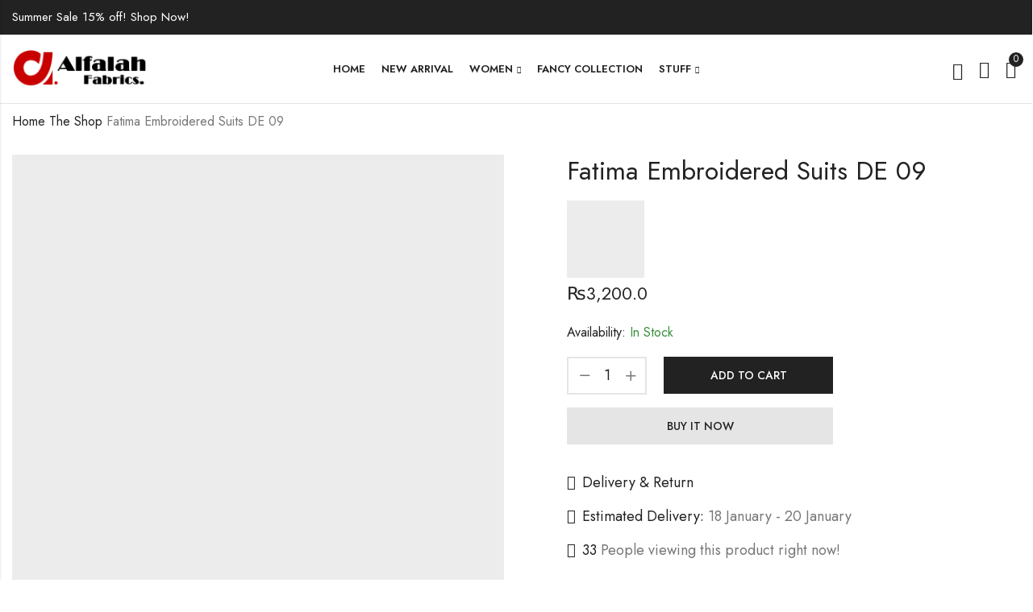

--- FILE ---
content_type: text/html; charset=UTF-8
request_url: https://alfalahfabrics.pk/product/fatima-embroidered-suits-de-09/
body_size: 37866
content:
<!DOCTYPE html>
<html lang="en-US">
<head><meta charset="UTF-8" /><script>if(navigator.userAgent.match(/MSIE|Internet Explorer/i)||navigator.userAgent.match(/Trident\/7\..*?rv:11/i)){var href=document.location.href;if(!href.match(/[?&]nowprocket/)){if(href.indexOf("?")==-1){if(href.indexOf("#")==-1){document.location.href=href+"?nowprocket=1"}else{document.location.href=href.replace("#","?nowprocket=1#")}}else{if(href.indexOf("#")==-1){document.location.href=href+"&nowprocket=1"}else{document.location.href=href.replace("#","&nowprocket=1#")}}}}</script><script>(()=>{class RocketLazyLoadScripts{constructor(){this.v="1.2.6",this.triggerEvents=["keydown","mousedown","mousemove","touchmove","touchstart","touchend","wheel"],this.userEventHandler=this.t.bind(this),this.touchStartHandler=this.i.bind(this),this.touchMoveHandler=this.o.bind(this),this.touchEndHandler=this.h.bind(this),this.clickHandler=this.u.bind(this),this.interceptedClicks=[],this.interceptedClickListeners=[],this.l(this),window.addEventListener("pageshow",(t=>{this.persisted=t.persisted,this.everythingLoaded&&this.m()})),this.CSPIssue=sessionStorage.getItem("rocketCSPIssue"),document.addEventListener("securitypolicyviolation",(t=>{this.CSPIssue||"script-src-elem"!==t.violatedDirective||"data"!==t.blockedURI||(this.CSPIssue=!0,sessionStorage.setItem("rocketCSPIssue",!0))})),document.addEventListener("DOMContentLoaded",(()=>{this.k()})),this.delayedScripts={normal:[],async:[],defer:[]},this.trash=[],this.allJQueries=[]}p(t){document.hidden?t.t():(this.triggerEvents.forEach((e=>window.addEventListener(e,t.userEventHandler,{passive:!0}))),window.addEventListener("touchstart",t.touchStartHandler,{passive:!0}),window.addEventListener("mousedown",t.touchStartHandler),document.addEventListener("visibilitychange",t.userEventHandler))}_(){this.triggerEvents.forEach((t=>window.removeEventListener(t,this.userEventHandler,{passive:!0}))),document.removeEventListener("visibilitychange",this.userEventHandler)}i(t){"HTML"!==t.target.tagName&&(window.addEventListener("touchend",this.touchEndHandler),window.addEventListener("mouseup",this.touchEndHandler),window.addEventListener("touchmove",this.touchMoveHandler,{passive:!0}),window.addEventListener("mousemove",this.touchMoveHandler),t.target.addEventListener("click",this.clickHandler),this.L(t.target,!0),this.S(t.target,"onclick","rocket-onclick"),this.C())}o(t){window.removeEventListener("touchend",this.touchEndHandler),window.removeEventListener("mouseup",this.touchEndHandler),window.removeEventListener("touchmove",this.touchMoveHandler,{passive:!0}),window.removeEventListener("mousemove",this.touchMoveHandler),t.target.removeEventListener("click",this.clickHandler),this.L(t.target,!1),this.S(t.target,"rocket-onclick","onclick"),this.M()}h(){window.removeEventListener("touchend",this.touchEndHandler),window.removeEventListener("mouseup",this.touchEndHandler),window.removeEventListener("touchmove",this.touchMoveHandler,{passive:!0}),window.removeEventListener("mousemove",this.touchMoveHandler)}u(t){t.target.removeEventListener("click",this.clickHandler),this.L(t.target,!1),this.S(t.target,"rocket-onclick","onclick"),this.interceptedClicks.push(t),t.preventDefault(),t.stopPropagation(),t.stopImmediatePropagation(),this.M()}O(){window.removeEventListener("touchstart",this.touchStartHandler,{passive:!0}),window.removeEventListener("mousedown",this.touchStartHandler),this.interceptedClicks.forEach((t=>{t.target.dispatchEvent(new MouseEvent("click",{view:t.view,bubbles:!0,cancelable:!0}))}))}l(t){EventTarget.prototype.addEventListenerWPRocketBase=EventTarget.prototype.addEventListener,EventTarget.prototype.addEventListener=function(e,i,o){"click"!==e||t.windowLoaded||i===t.clickHandler||t.interceptedClickListeners.push({target:this,func:i,options:o}),(this||window).addEventListenerWPRocketBase(e,i,o)}}L(t,e){this.interceptedClickListeners.forEach((i=>{i.target===t&&(e?t.removeEventListener("click",i.func,i.options):t.addEventListener("click",i.func,i.options))})),t.parentNode!==document.documentElement&&this.L(t.parentNode,e)}D(){return new Promise((t=>{this.P?this.M=t:t()}))}C(){this.P=!0}M(){this.P=!1}S(t,e,i){t.hasAttribute&&t.hasAttribute(e)&&(event.target.setAttribute(i,event.target.getAttribute(e)),event.target.removeAttribute(e))}t(){this._(this),"loading"===document.readyState?document.addEventListener("DOMContentLoaded",this.R.bind(this)):this.R()}k(){let t=[];document.querySelectorAll("script[type=rocketlazyloadscript][data-rocket-src]").forEach((e=>{let i=e.getAttribute("data-rocket-src");if(i&&!i.startsWith("data:")){0===i.indexOf("//")&&(i=location.protocol+i);try{const o=new URL(i).origin;o!==location.origin&&t.push({src:o,crossOrigin:e.crossOrigin||"module"===e.getAttribute("data-rocket-type")})}catch(t){}}})),t=[...new Map(t.map((t=>[JSON.stringify(t),t]))).values()],this.T(t,"preconnect")}async R(){this.lastBreath=Date.now(),this.j(this),this.F(this),this.I(),this.W(),this.q(),await this.A(this.delayedScripts.normal),await this.A(this.delayedScripts.defer),await this.A(this.delayedScripts.async);try{await this.U(),await this.H(this),await this.J()}catch(t){console.error(t)}window.dispatchEvent(new Event("rocket-allScriptsLoaded")),this.everythingLoaded=!0,this.D().then((()=>{this.O()})),this.N()}W(){document.querySelectorAll("script[type=rocketlazyloadscript]").forEach((t=>{t.hasAttribute("data-rocket-src")?t.hasAttribute("async")&&!1!==t.async?this.delayedScripts.async.push(t):t.hasAttribute("defer")&&!1!==t.defer||"module"===t.getAttribute("data-rocket-type")?this.delayedScripts.defer.push(t):this.delayedScripts.normal.push(t):this.delayedScripts.normal.push(t)}))}async B(t){if(await this.G(),!0!==t.noModule||!("noModule"in HTMLScriptElement.prototype))return new Promise((e=>{let i;function o(){(i||t).setAttribute("data-rocket-status","executed"),e()}try{if(navigator.userAgent.indexOf("Firefox/")>0||""===navigator.vendor||this.CSPIssue)i=document.createElement("script"),[...t.attributes].forEach((t=>{let e=t.nodeName;"type"!==e&&("data-rocket-type"===e&&(e="type"),"data-rocket-src"===e&&(e="src"),i.setAttribute(e,t.nodeValue))})),t.text&&(i.text=t.text),i.hasAttribute("src")?(i.addEventListener("load",o),i.addEventListener("error",(function(){i.setAttribute("data-rocket-status","failed-network"),e()})),setTimeout((()=>{i.isConnected||e()}),1)):(i.text=t.text,o()),t.parentNode.replaceChild(i,t);else{const i=t.getAttribute("data-rocket-type"),s=t.getAttribute("data-rocket-src");i?(t.type=i,t.removeAttribute("data-rocket-type")):t.removeAttribute("type"),t.addEventListener("load",o),t.addEventListener("error",(i=>{this.CSPIssue&&i.target.src.startsWith("data:")?(console.log("WPRocket: data-uri blocked by CSP -> fallback"),t.removeAttribute("src"),this.B(t).then(e)):(t.setAttribute("data-rocket-status","failed-network"),e())})),s?(t.removeAttribute("data-rocket-src"),t.src=s):t.src="data:text/javascript;base64,"+window.btoa(unescape(encodeURIComponent(t.text)))}}catch(i){t.setAttribute("data-rocket-status","failed-transform"),e()}}));t.setAttribute("data-rocket-status","skipped")}async A(t){const e=t.shift();return e&&e.isConnected?(await this.B(e),this.A(t)):Promise.resolve()}q(){this.T([...this.delayedScripts.normal,...this.delayedScripts.defer,...this.delayedScripts.async],"preload")}T(t,e){var i=document.createDocumentFragment();t.forEach((t=>{const o=t.getAttribute&&t.getAttribute("data-rocket-src")||t.src;if(o&&!o.startsWith("data:")){const s=document.createElement("link");s.href=o,s.rel=e,"preconnect"!==e&&(s.as="script"),t.getAttribute&&"module"===t.getAttribute("data-rocket-type")&&(s.crossOrigin=!0),t.crossOrigin&&(s.crossOrigin=t.crossOrigin),t.integrity&&(s.integrity=t.integrity),i.appendChild(s),this.trash.push(s)}})),document.head.appendChild(i)}j(t){let e={};function i(i,o){return e[o].eventsToRewrite.indexOf(i)>=0&&!t.everythingLoaded?"rocket-"+i:i}function o(t,o){!function(t){e[t]||(e[t]={originalFunctions:{add:t.addEventListener,remove:t.removeEventListener},eventsToRewrite:[]},t.addEventListener=function(){arguments[0]=i(arguments[0],t),e[t].originalFunctions.add.apply(t,arguments)},t.removeEventListener=function(){arguments[0]=i(arguments[0],t),e[t].originalFunctions.remove.apply(t,arguments)})}(t),e[t].eventsToRewrite.push(o)}function s(e,i){let o=e[i];e[i]=null,Object.defineProperty(e,i,{get:()=>o||function(){},set(s){t.everythingLoaded?o=s:e["rocket"+i]=o=s}})}o(document,"DOMContentLoaded"),o(window,"DOMContentLoaded"),o(window,"load"),o(window,"pageshow"),o(document,"readystatechange"),s(document,"onreadystatechange"),s(window,"onload"),s(window,"onpageshow");try{Object.defineProperty(document,"readyState",{get:()=>t.rocketReadyState,set(e){t.rocketReadyState=e},configurable:!0}),document.readyState="loading"}catch(t){console.log("WPRocket DJE readyState conflict, bypassing")}}F(t){let e;function i(e){return t.everythingLoaded?e:e.split(" ").map((t=>"load"===t||0===t.indexOf("load.")?"rocket-jquery-load":t)).join(" ")}function o(o){function s(t){const e=o.fn[t];o.fn[t]=o.fn.init.prototype[t]=function(){return this[0]===window&&("string"==typeof arguments[0]||arguments[0]instanceof String?arguments[0]=i(arguments[0]):"object"==typeof arguments[0]&&Object.keys(arguments[0]).forEach((t=>{const e=arguments[0][t];delete arguments[0][t],arguments[0][i(t)]=e}))),e.apply(this,arguments),this}}o&&o.fn&&!t.allJQueries.includes(o)&&(o.fn.ready=o.fn.init.prototype.ready=function(e){return t.domReadyFired?e.bind(document)(o):document.addEventListener("rocket-DOMContentLoaded",(()=>e.bind(document)(o))),o([])},s("on"),s("one"),t.allJQueries.push(o)),e=o}o(window.jQuery),Object.defineProperty(window,"jQuery",{get:()=>e,set(t){o(t)}})}async H(t){const e=document.querySelector("script[data-webpack]");e&&(await async function(){return new Promise((t=>{e.addEventListener("load",t),e.addEventListener("error",t)}))}(),await t.K(),await t.H(t))}async U(){this.domReadyFired=!0;try{document.readyState="interactive"}catch(t){}await this.G(),document.dispatchEvent(new Event("rocket-readystatechange")),await this.G(),document.rocketonreadystatechange&&document.rocketonreadystatechange(),await this.G(),document.dispatchEvent(new Event("rocket-DOMContentLoaded")),await this.G(),window.dispatchEvent(new Event("rocket-DOMContentLoaded"))}async J(){try{document.readyState="complete"}catch(t){}await this.G(),document.dispatchEvent(new Event("rocket-readystatechange")),await this.G(),document.rocketonreadystatechange&&document.rocketonreadystatechange(),await this.G(),window.dispatchEvent(new Event("rocket-load")),await this.G(),window.rocketonload&&window.rocketonload(),await this.G(),this.allJQueries.forEach((t=>t(window).trigger("rocket-jquery-load"))),await this.G();const t=new Event("rocket-pageshow");t.persisted=this.persisted,window.dispatchEvent(t),await this.G(),window.rocketonpageshow&&window.rocketonpageshow({persisted:this.persisted}),this.windowLoaded=!0}m(){document.onreadystatechange&&document.onreadystatechange(),window.onload&&window.onload(),window.onpageshow&&window.onpageshow({persisted:this.persisted})}I(){const t=new Map;document.write=document.writeln=function(e){const i=document.currentScript;i||console.error("WPRocket unable to document.write this: "+e);const o=document.createRange(),s=i.parentElement;let n=t.get(i);void 0===n&&(n=i.nextSibling,t.set(i,n));const c=document.createDocumentFragment();o.setStart(c,0),c.appendChild(o.createContextualFragment(e)),s.insertBefore(c,n)}}async G(){Date.now()-this.lastBreath>45&&(await this.K(),this.lastBreath=Date.now())}async K(){return document.hidden?new Promise((t=>setTimeout(t))):new Promise((t=>requestAnimationFrame(t)))}N(){this.trash.forEach((t=>t.remove()))}static run(){const t=new RocketLazyLoadScripts;t.p(t)}}RocketLazyLoadScripts.run()})();</script>
	
	<meta name="viewport" content="width=device-width, initial-scale=1, maximum-scale=1" />
	<link rel="profile" href="//gmpg.org/xfn/11">
		<meta name='robots' content='index, follow, max-snippet:-1, max-image-preview:large, max-video-preview:-1' />

	<!-- This site is optimized with the Yoast SEO plugin v26.7 - https://yoast.com/wordpress/plugins/seo/ -->
	<title>Fatima Embroidered Suits DE 09 - Buy New Arrival, Piece, Prints, Stuff, Three Piece, Women, Women`s Winter Collections Online in Pakistan - Alfalah Fabric</title>
	<meta name="description" content="Shop the latest Fatima Embroidered Suits DE 09 at Alfalah Fabric. High-quality New Arrival, Piece, Prints, Stuff, Three Piece, Women, Women`s Winter Collections available at the best prices. Premium fabric, elegant designs, and fast delivery across Pakistan. Order your favorite suit today!" />
	<link rel="canonical" href="https://alfalahfabrics.pk/product/fatima-embroidered-suits-de-09/" />
	<meta property="og:locale" content="en_US" />
	<meta property="og:type" content="article" />
	<meta property="og:title" content="Fatima Embroidered Suits DE 09 - Buy New Arrival, Piece, Prints, Stuff, Three Piece, Women, Women`s Winter Collections Online in Pakistan - Alfalah Fabric" />
	<meta property="og:description" content="Shop the latest Fatima Embroidered Suits DE 09 at Alfalah Fabric. High-quality New Arrival, Piece, Prints, Stuff, Three Piece, Women, Women`s Winter Collections available at the best prices. Premium fabric, elegant designs, and fast delivery across Pakistan. Order your favorite suit today!" />
	<meta property="og:url" content="https://alfalahfabrics.pk/product/fatima-embroidered-suits-de-09/" />
	<meta property="og:site_name" content="Alfalah Fabrics" />
	<meta property="article:publisher" content="https://www.facebook.com/alfalahfabrics.pk" />
	<meta property="og:image" content="https://alfalahfabrics.pk/wp-content/uploads/2022/11/DE-09.jpg" />
	<meta property="og:image:width" content="576" />
	<meta property="og:image:height" content="864" />
	<meta property="og:image:type" content="image/jpeg" />
	<meta name="twitter:card" content="summary_large_image" />
	<script type="application/ld+json" class="yoast-schema-graph">{"@context":"https://schema.org","@graph":[{"@type":"WebPage","@id":"https://alfalahfabrics.pk/product/fatima-embroidered-suits-de-09/","url":"https://alfalahfabrics.pk/product/fatima-embroidered-suits-de-09/","name":"Fatima Embroidered Suits DE 09 - Buy New Arrival, Piece, Prints, Stuff, Three Piece, Women, Women`s Winter Collections Online in Pakistan - Alfalah Fabric","isPartOf":{"@id":"https://alfalahfabrics.pk/#website"},"primaryImageOfPage":{"@id":"https://alfalahfabrics.pk/product/fatima-embroidered-suits-de-09/#primaryimage"},"image":{"@id":"https://alfalahfabrics.pk/product/fatima-embroidered-suits-de-09/#primaryimage"},"thumbnailUrl":"https://alfalahfabrics.pk/wp-content/uploads/2022/11/DE-09.jpg","datePublished":"2022-11-25T06:39:04+00:00","description":"Shop the latest Fatima Embroidered Suits DE 09 at Alfalah Fabric. High-quality New Arrival, Piece, Prints, Stuff, Three Piece, Women, Women`s Winter Collections available at the best prices. Premium fabric, elegant designs, and fast delivery across Pakistan. Order your favorite suit today!","breadcrumb":{"@id":"https://alfalahfabrics.pk/product/fatima-embroidered-suits-de-09/#breadcrumb"},"inLanguage":"en-US","potentialAction":[{"@type":"ReadAction","target":["https://alfalahfabrics.pk/product/fatima-embroidered-suits-de-09/"]}]},{"@type":"ImageObject","inLanguage":"en-US","@id":"https://alfalahfabrics.pk/product/fatima-embroidered-suits-de-09/#primaryimage","url":"https://alfalahfabrics.pk/wp-content/uploads/2022/11/DE-09.jpg","contentUrl":"https://alfalahfabrics.pk/wp-content/uploads/2022/11/DE-09.jpg","width":576,"height":864},{"@type":"BreadcrumbList","@id":"https://alfalahfabrics.pk/product/fatima-embroidered-suits-de-09/#breadcrumb","itemListElement":[{"@type":"ListItem","position":1,"name":"Home","item":"https://alfalahfabrics.pk/"},{"@type":"ListItem","position":2,"name":"The Shop","item":"https://alfalahfabrics.pk/shop/"},{"@type":"ListItem","position":3,"name":"Fatima Embroidered Suits DE 09"}]},{"@type":"WebSite","@id":"https://alfalahfabrics.pk/#website","url":"https://alfalahfabrics.pk/","name":"Alfalah Fabrics","description":"Online shopping store with the best quality fabric of famous brands","publisher":{"@id":"https://alfalahfabrics.pk/#organization"},"potentialAction":[{"@type":"SearchAction","target":{"@type":"EntryPoint","urlTemplate":"https://alfalahfabrics.pk/?s={search_term_string}"},"query-input":{"@type":"PropertyValueSpecification","valueRequired":true,"valueName":"search_term_string"}}],"inLanguage":"en-US"},{"@type":"Organization","@id":"https://alfalahfabrics.pk/#organization","name":"Alfalah Fabrics","url":"https://alfalahfabrics.pk/","logo":{"@type":"ImageObject","inLanguage":"en-US","@id":"https://alfalahfabrics.pk/#/schema/logo/image/","url":"https://alfalahfabrics.pk/wp-content/uploads/2018/11/Alfalah_UBL.png","contentUrl":"https://alfalahfabrics.pk/wp-content/uploads/2018/11/Alfalah_UBL.png","width":1200,"height":1000,"caption":"Alfalah Fabrics"},"image":{"@id":"https://alfalahfabrics.pk/#/schema/logo/image/"},"sameAs":["https://www.facebook.com/alfalahfabrics.pk"]}]}</script>
	<!-- / Yoast SEO plugin. -->


<meta property="product:price:amount" content="3200">
<meta property="product:price:currency" content="PKR">
<meta name="dc.title" content="Fatima Embroidered Suits DE 09 | Alfalah Fabrics">
<meta name="dc.description" content=" ">
<meta name="dc.relation" content="https://alfalahfabrics.pk/product/fatima-embroidered-suits-de-09/">
<meta name="dc.source" content="https://alfalahfabrics.pk/">
<meta name="dc.language" content="en_US">
<meta name="description" content=" ">
<meta name="robots" content="index, follow, max-snippet:-1, max-image-preview:large, max-video-preview:-1">
<link rel="canonical" href="https://alfalahfabrics.pk/product/fatima-embroidered-suits-de-09/">
<meta property="og:url" content="https://alfalahfabrics.pk/product/fatima-embroidered-suits-de-09/">
<meta property="og:site_name" content="Alfalah Fabrics">
<meta property="og:locale" content="en_US">
<meta property="og:type" content="product">
<meta property="article:author" content="https://www.facebook.com/alfalahfabrics.pk">
<meta property="article:publisher" content="https://www.facebook.com/alfalahfabrics.pk">
<meta property="og:title" content="Fatima Embroidered Suits DE 09 | Alfalah Fabrics">
<meta property="og:description" content=" ">
<meta property="og:image" content="https://alfalahfabrics.pk/wp-content/uploads/2022/11/DE-09.jpg">
<meta property="og:image:secure_url" content="https://alfalahfabrics.pk/wp-content/uploads/2022/11/DE-09.jpg">
<meta property="og:image:width" content="576">
<meta property="og:image:height" content="864">
<meta name="twitter:card" content="summary">
<meta name="twitter:title" content="Fatima Embroidered Suits DE 09 | Alfalah Fabrics">
<meta name="twitter:description" content=" ">
<meta name="twitter:image" content="https://alfalahfabrics.pk/wp-content/uploads/2022/11/DE-09.jpg">
<link rel='dns-prefetch' href='//www.googletagmanager.com' />
<link rel='dns-prefetch' href='//fonts.googleapis.com' />
<link rel='dns-prefetch' href='//pagead2.googlesyndication.com' />
<link rel='dns-prefetch' href='//fundingchoicesmessages.google.com' />
<link rel='preconnect' href='https://fonts.gstatic.com' crossorigin />
<link rel="alternate" type="application/rss+xml" title="Alfalah Fabrics &raquo; Feed" href="https://alfalahfabrics.pk/feed/" />
<link rel="alternate" type="application/rss+xml" title="Alfalah Fabrics &raquo; Comments Feed" href="https://alfalahfabrics.pk/comments/feed/" />
<script type="application/ld+json">{"@context":"https:\/\/schema.org\/","@type":"Product","name":"Fatima Embroidered Suits DE 09","image":"https:\/\/alfalahfabrics.pk\/wp-content\/uploads\/2022\/11\/DE-09.jpg","review":{"@type":"Review","author":{"@type":"Person","name":"Sheraz Rabnawaz"}},"offers":{"@type":"Offer","url":"https:\/\/alfalahfabrics.pk\/product\/fatima-embroidered-suits-de-09\/","priceCurrency":"PKR","price":"3200","priceValidUntil":"2027-12-31","itemCondition":"New Condition","availability":"https:\/\/schema.org\/InStock","shippingDetails":[{"@type":"OfferShippingDetails","shippingDestination":[{"@type":"DefinedRegion","addressCountry":"PK"}],"shippingRate":{"@type":"MonetaryAmount","value":0,"currency":"PKR"}}]}}</script>
	
			<meta name="theme-color" content="#FFFFFF">
		<link rel="alternate" title="oEmbed (JSON)" type="application/json+oembed" href="https://alfalahfabrics.pk/wp-json/oembed/1.0/embed?url=https%3A%2F%2Falfalahfabrics.pk%2Fproduct%2Ffatima-embroidered-suits-de-09%2F" />
<link rel="alternate" title="oEmbed (XML)" type="text/xml+oembed" href="https://alfalahfabrics.pk/wp-json/oembed/1.0/embed?url=https%3A%2F%2Falfalahfabrics.pk%2Fproduct%2Ffatima-embroidered-suits-de-09%2F&#038;format=xml" />
<style id='wp-img-auto-sizes-contain-inline-css' type='text/css'>
img:is([sizes=auto i],[sizes^="auto," i]){contain-intrinsic-size:3000px 1500px}
/*# sourceURL=wp-img-auto-sizes-contain-inline-css */
</style>
<style id='wp-emoji-styles-inline-css' type='text/css'>

	img.wp-smiley, img.emoji {
		display: inline !important;
		border: none !important;
		box-shadow: none !important;
		height: 1em !important;
		width: 1em !important;
		margin: 0 0.07em !important;
		vertical-align: -0.1em !important;
		background: none !important;
		padding: 0 !important;
	}
/*# sourceURL=wp-emoji-styles-inline-css */
</style>
<link rel='stylesheet' id='wp-block-library-css' href='https://alfalahfabrics.pk/wp-includes/css/dist/block-library/style.min.css?ver=6.9' type='text/css' media='all' />
<style id='wp-block-library-theme-inline-css' type='text/css'>
.wp-block-audio :where(figcaption){color:#555;font-size:13px;text-align:center}.is-dark-theme .wp-block-audio :where(figcaption){color:#ffffffa6}.wp-block-audio{margin:0 0 1em}.wp-block-code{border:1px solid #ccc;border-radius:4px;font-family:Menlo,Consolas,monaco,monospace;padding:.8em 1em}.wp-block-embed :where(figcaption){color:#555;font-size:13px;text-align:center}.is-dark-theme .wp-block-embed :where(figcaption){color:#ffffffa6}.wp-block-embed{margin:0 0 1em}.blocks-gallery-caption{color:#555;font-size:13px;text-align:center}.is-dark-theme .blocks-gallery-caption{color:#ffffffa6}:root :where(.wp-block-image figcaption){color:#555;font-size:13px;text-align:center}.is-dark-theme :root :where(.wp-block-image figcaption){color:#ffffffa6}.wp-block-image{margin:0 0 1em}.wp-block-pullquote{border-bottom:4px solid;border-top:4px solid;color:currentColor;margin-bottom:1.75em}.wp-block-pullquote :where(cite),.wp-block-pullquote :where(footer),.wp-block-pullquote__citation{color:currentColor;font-size:.8125em;font-style:normal;text-transform:uppercase}.wp-block-quote{border-left:.25em solid;margin:0 0 1.75em;padding-left:1em}.wp-block-quote cite,.wp-block-quote footer{color:currentColor;font-size:.8125em;font-style:normal;position:relative}.wp-block-quote:where(.has-text-align-right){border-left:none;border-right:.25em solid;padding-left:0;padding-right:1em}.wp-block-quote:where(.has-text-align-center){border:none;padding-left:0}.wp-block-quote.is-large,.wp-block-quote.is-style-large,.wp-block-quote:where(.is-style-plain){border:none}.wp-block-search .wp-block-search__label{font-weight:700}.wp-block-search__button{border:1px solid #ccc;padding:.375em .625em}:where(.wp-block-group.has-background){padding:1.25em 2.375em}.wp-block-separator.has-css-opacity{opacity:.4}.wp-block-separator{border:none;border-bottom:2px solid;margin-left:auto;margin-right:auto}.wp-block-separator.has-alpha-channel-opacity{opacity:1}.wp-block-separator:not(.is-style-wide):not(.is-style-dots){width:100px}.wp-block-separator.has-background:not(.is-style-dots){border-bottom:none;height:1px}.wp-block-separator.has-background:not(.is-style-wide):not(.is-style-dots){height:2px}.wp-block-table{margin:0 0 1em}.wp-block-table td,.wp-block-table th{word-break:normal}.wp-block-table :where(figcaption){color:#555;font-size:13px;text-align:center}.is-dark-theme .wp-block-table :where(figcaption){color:#ffffffa6}.wp-block-video :where(figcaption){color:#555;font-size:13px;text-align:center}.is-dark-theme .wp-block-video :where(figcaption){color:#ffffffa6}.wp-block-video{margin:0 0 1em}:root :where(.wp-block-template-part.has-background){margin-bottom:0;margin-top:0;padding:1.25em 2.375em}
/*# sourceURL=/wp-includes/css/dist/block-library/theme.min.css */
</style>
<style id='classic-theme-styles-inline-css' type='text/css'>
/*! This file is auto-generated */
.wp-block-button__link{color:#fff;background-color:#32373c;border-radius:9999px;box-shadow:none;text-decoration:none;padding:calc(.667em + 2px) calc(1.333em + 2px);font-size:1.125em}.wp-block-file__button{background:#32373c;color:#fff;text-decoration:none}
/*# sourceURL=/wp-includes/css/classic-themes.min.css */
</style>
<style id='wpseopress-local-business-style-inline-css' type='text/css'>
span.wp-block-wpseopress-local-business-field{margin-right:8px}

/*# sourceURL=https://alfalahfabrics.pk/wp-content/plugins/wp-seopress-pro/public/editor/blocks/local-business/style-index.css */
</style>
<style id='wpseopress-table-of-contents-style-inline-css' type='text/css'>
.wp-block-wpseopress-table-of-contents li.active>a{font-weight:bold}

/*# sourceURL=https://alfalahfabrics.pk/wp-content/plugins/wp-seopress-pro/public/editor/blocks/table-of-contents/style-index.css */
</style>
<style id='global-styles-inline-css' type='text/css'>
:root{--wp--preset--aspect-ratio--square: 1;--wp--preset--aspect-ratio--4-3: 4/3;--wp--preset--aspect-ratio--3-4: 3/4;--wp--preset--aspect-ratio--3-2: 3/2;--wp--preset--aspect-ratio--2-3: 2/3;--wp--preset--aspect-ratio--16-9: 16/9;--wp--preset--aspect-ratio--9-16: 9/16;--wp--preset--color--black: #000000;--wp--preset--color--cyan-bluish-gray: #abb8c3;--wp--preset--color--white: #ffffff;--wp--preset--color--pale-pink: #f78da7;--wp--preset--color--vivid-red: #cf2e2e;--wp--preset--color--luminous-vivid-orange: #ff6900;--wp--preset--color--luminous-vivid-amber: #fcb900;--wp--preset--color--light-green-cyan: #7bdcb5;--wp--preset--color--vivid-green-cyan: #00d084;--wp--preset--color--pale-cyan-blue: #8ed1fc;--wp--preset--color--vivid-cyan-blue: #0693e3;--wp--preset--color--vivid-purple: #9b51e0;--wp--preset--gradient--vivid-cyan-blue-to-vivid-purple: linear-gradient(135deg,rgb(6,147,227) 0%,rgb(155,81,224) 100%);--wp--preset--gradient--light-green-cyan-to-vivid-green-cyan: linear-gradient(135deg,rgb(122,220,180) 0%,rgb(0,208,130) 100%);--wp--preset--gradient--luminous-vivid-amber-to-luminous-vivid-orange: linear-gradient(135deg,rgb(252,185,0) 0%,rgb(255,105,0) 100%);--wp--preset--gradient--luminous-vivid-orange-to-vivid-red: linear-gradient(135deg,rgb(255,105,0) 0%,rgb(207,46,46) 100%);--wp--preset--gradient--very-light-gray-to-cyan-bluish-gray: linear-gradient(135deg,rgb(238,238,238) 0%,rgb(169,184,195) 100%);--wp--preset--gradient--cool-to-warm-spectrum: linear-gradient(135deg,rgb(74,234,220) 0%,rgb(151,120,209) 20%,rgb(207,42,186) 40%,rgb(238,44,130) 60%,rgb(251,105,98) 80%,rgb(254,248,76) 100%);--wp--preset--gradient--blush-light-purple: linear-gradient(135deg,rgb(255,206,236) 0%,rgb(152,150,240) 100%);--wp--preset--gradient--blush-bordeaux: linear-gradient(135deg,rgb(254,205,165) 0%,rgb(254,45,45) 50%,rgb(107,0,62) 100%);--wp--preset--gradient--luminous-dusk: linear-gradient(135deg,rgb(255,203,112) 0%,rgb(199,81,192) 50%,rgb(65,88,208) 100%);--wp--preset--gradient--pale-ocean: linear-gradient(135deg,rgb(255,245,203) 0%,rgb(182,227,212) 50%,rgb(51,167,181) 100%);--wp--preset--gradient--electric-grass: linear-gradient(135deg,rgb(202,248,128) 0%,rgb(113,206,126) 100%);--wp--preset--gradient--midnight: linear-gradient(135deg,rgb(2,3,129) 0%,rgb(40,116,252) 100%);--wp--preset--font-size--small: 13px;--wp--preset--font-size--medium: 20px;--wp--preset--font-size--large: 36px;--wp--preset--font-size--x-large: 42px;--wp--preset--spacing--20: 0.44rem;--wp--preset--spacing--30: 0.67rem;--wp--preset--spacing--40: 1rem;--wp--preset--spacing--50: 1.5rem;--wp--preset--spacing--60: 2.25rem;--wp--preset--spacing--70: 3.38rem;--wp--preset--spacing--80: 5.06rem;--wp--preset--shadow--natural: 6px 6px 9px rgba(0, 0, 0, 0.2);--wp--preset--shadow--deep: 12px 12px 50px rgba(0, 0, 0, 0.4);--wp--preset--shadow--sharp: 6px 6px 0px rgba(0, 0, 0, 0.2);--wp--preset--shadow--outlined: 6px 6px 0px -3px rgb(255, 255, 255), 6px 6px rgb(0, 0, 0);--wp--preset--shadow--crisp: 6px 6px 0px rgb(0, 0, 0);}:where(.is-layout-flex){gap: 0.5em;}:where(.is-layout-grid){gap: 0.5em;}body .is-layout-flex{display: flex;}.is-layout-flex{flex-wrap: wrap;align-items: center;}.is-layout-flex > :is(*, div){margin: 0;}body .is-layout-grid{display: grid;}.is-layout-grid > :is(*, div){margin: 0;}:where(.wp-block-columns.is-layout-flex){gap: 2em;}:where(.wp-block-columns.is-layout-grid){gap: 2em;}:where(.wp-block-post-template.is-layout-flex){gap: 1.25em;}:where(.wp-block-post-template.is-layout-grid){gap: 1.25em;}.has-black-color{color: var(--wp--preset--color--black) !important;}.has-cyan-bluish-gray-color{color: var(--wp--preset--color--cyan-bluish-gray) !important;}.has-white-color{color: var(--wp--preset--color--white) !important;}.has-pale-pink-color{color: var(--wp--preset--color--pale-pink) !important;}.has-vivid-red-color{color: var(--wp--preset--color--vivid-red) !important;}.has-luminous-vivid-orange-color{color: var(--wp--preset--color--luminous-vivid-orange) !important;}.has-luminous-vivid-amber-color{color: var(--wp--preset--color--luminous-vivid-amber) !important;}.has-light-green-cyan-color{color: var(--wp--preset--color--light-green-cyan) !important;}.has-vivid-green-cyan-color{color: var(--wp--preset--color--vivid-green-cyan) !important;}.has-pale-cyan-blue-color{color: var(--wp--preset--color--pale-cyan-blue) !important;}.has-vivid-cyan-blue-color{color: var(--wp--preset--color--vivid-cyan-blue) !important;}.has-vivid-purple-color{color: var(--wp--preset--color--vivid-purple) !important;}.has-black-background-color{background-color: var(--wp--preset--color--black) !important;}.has-cyan-bluish-gray-background-color{background-color: var(--wp--preset--color--cyan-bluish-gray) !important;}.has-white-background-color{background-color: var(--wp--preset--color--white) !important;}.has-pale-pink-background-color{background-color: var(--wp--preset--color--pale-pink) !important;}.has-vivid-red-background-color{background-color: var(--wp--preset--color--vivid-red) !important;}.has-luminous-vivid-orange-background-color{background-color: var(--wp--preset--color--luminous-vivid-orange) !important;}.has-luminous-vivid-amber-background-color{background-color: var(--wp--preset--color--luminous-vivid-amber) !important;}.has-light-green-cyan-background-color{background-color: var(--wp--preset--color--light-green-cyan) !important;}.has-vivid-green-cyan-background-color{background-color: var(--wp--preset--color--vivid-green-cyan) !important;}.has-pale-cyan-blue-background-color{background-color: var(--wp--preset--color--pale-cyan-blue) !important;}.has-vivid-cyan-blue-background-color{background-color: var(--wp--preset--color--vivid-cyan-blue) !important;}.has-vivid-purple-background-color{background-color: var(--wp--preset--color--vivid-purple) !important;}.has-black-border-color{border-color: var(--wp--preset--color--black) !important;}.has-cyan-bluish-gray-border-color{border-color: var(--wp--preset--color--cyan-bluish-gray) !important;}.has-white-border-color{border-color: var(--wp--preset--color--white) !important;}.has-pale-pink-border-color{border-color: var(--wp--preset--color--pale-pink) !important;}.has-vivid-red-border-color{border-color: var(--wp--preset--color--vivid-red) !important;}.has-luminous-vivid-orange-border-color{border-color: var(--wp--preset--color--luminous-vivid-orange) !important;}.has-luminous-vivid-amber-border-color{border-color: var(--wp--preset--color--luminous-vivid-amber) !important;}.has-light-green-cyan-border-color{border-color: var(--wp--preset--color--light-green-cyan) !important;}.has-vivid-green-cyan-border-color{border-color: var(--wp--preset--color--vivid-green-cyan) !important;}.has-pale-cyan-blue-border-color{border-color: var(--wp--preset--color--pale-cyan-blue) !important;}.has-vivid-cyan-blue-border-color{border-color: var(--wp--preset--color--vivid-cyan-blue) !important;}.has-vivid-purple-border-color{border-color: var(--wp--preset--color--vivid-purple) !important;}.has-vivid-cyan-blue-to-vivid-purple-gradient-background{background: var(--wp--preset--gradient--vivid-cyan-blue-to-vivid-purple) !important;}.has-light-green-cyan-to-vivid-green-cyan-gradient-background{background: var(--wp--preset--gradient--light-green-cyan-to-vivid-green-cyan) !important;}.has-luminous-vivid-amber-to-luminous-vivid-orange-gradient-background{background: var(--wp--preset--gradient--luminous-vivid-amber-to-luminous-vivid-orange) !important;}.has-luminous-vivid-orange-to-vivid-red-gradient-background{background: var(--wp--preset--gradient--luminous-vivid-orange-to-vivid-red) !important;}.has-very-light-gray-to-cyan-bluish-gray-gradient-background{background: var(--wp--preset--gradient--very-light-gray-to-cyan-bluish-gray) !important;}.has-cool-to-warm-spectrum-gradient-background{background: var(--wp--preset--gradient--cool-to-warm-spectrum) !important;}.has-blush-light-purple-gradient-background{background: var(--wp--preset--gradient--blush-light-purple) !important;}.has-blush-bordeaux-gradient-background{background: var(--wp--preset--gradient--blush-bordeaux) !important;}.has-luminous-dusk-gradient-background{background: var(--wp--preset--gradient--luminous-dusk) !important;}.has-pale-ocean-gradient-background{background: var(--wp--preset--gradient--pale-ocean) !important;}.has-electric-grass-gradient-background{background: var(--wp--preset--gradient--electric-grass) !important;}.has-midnight-gradient-background{background: var(--wp--preset--gradient--midnight) !important;}.has-small-font-size{font-size: var(--wp--preset--font-size--small) !important;}.has-medium-font-size{font-size: var(--wp--preset--font-size--medium) !important;}.has-large-font-size{font-size: var(--wp--preset--font-size--large) !important;}.has-x-large-font-size{font-size: var(--wp--preset--font-size--x-large) !important;}
:where(.wp-block-post-template.is-layout-flex){gap: 1.25em;}:where(.wp-block-post-template.is-layout-grid){gap: 1.25em;}
:where(.wp-block-term-template.is-layout-flex){gap: 1.25em;}:where(.wp-block-term-template.is-layout-grid){gap: 1.25em;}
:where(.wp-block-columns.is-layout-flex){gap: 2em;}:where(.wp-block-columns.is-layout-grid){gap: 2em;}
:root :where(.wp-block-pullquote){font-size: 1.5em;line-height: 1.6;}
/*# sourceURL=global-styles-inline-css */
</style>
<style id='woocommerce-inline-inline-css' type='text/css'>
.woocommerce form .form-row .required { visibility: visible; }
/*# sourceURL=woocommerce-inline-inline-css */
</style>
<link data-minify="1" rel='stylesheet' id='cookie-notice-front-css' href='https://alfalahfabrics.pk/wp-content/cache/min/1/wp-content/themes/alukas/assets/css/cookie-notice.css?ver=1768264947' type='text/css' media='all' />
<link data-minify="1" rel='stylesheet' id='pwb-styles-frontend-css' href='https://alfalahfabrics.pk/wp-content/cache/min/1/wp-content/plugins/perfect-woocommerce-brands/build/frontend/css/style.css?ver=1768264947' type='text/css' media='all' />
<link rel='stylesheet' id='pls-style-css' href='https://alfalahfabrics.pk/wp-content/themes/alukas/style.css?ver=2.0.9' type='text/css' media='all' />
<link rel='stylesheet' id='elementor-frontend-css' href='https://alfalahfabrics.pk/wp-content/uploads/elementor/css/custom-frontend.min.css?ver=1768264340' type='text/css' media='all' />
<link rel='stylesheet' id='pls-fonts-css' href='//fonts.googleapis.com/css?family=Jost%3A300%2C400%2C500%2C600%2C700%2C800%2C900&#038;subset=latin%2Clatin-ext' type='text/css' media='all' />
<link data-minify="1" rel='stylesheet' id='presslayouts-font-css' href='https://alfalahfabrics.pk/wp-content/cache/min/1/wp-content/themes/alukas/assets/css/presslayouts-font.css?ver=1768264947' type='text/css' media='all' />
<link data-minify="1" rel='stylesheet' id='linearicons-free-css' href='https://alfalahfabrics.pk/wp-content/cache/min/1/wp-content/themes/alukas/assets/css/linearicons.css?ver=1768264947' type='text/css' media='all' />
<link data-minify="1" rel='stylesheet' id='pls-woocommerce-css' href='https://alfalahfabrics.pk/wp-content/cache/min/1/wp-content/themes/alukas/assets/css/woocommerce.css?ver=1768264947' type='text/css' media='all' />
<link data-minify="1" rel='stylesheet' id='swiper-css' href='https://alfalahfabrics.pk/wp-content/cache/min/1/wp-content/plugins/elementor/assets/lib/swiper/v8/css/swiper.min.css?ver=1768264947' type='text/css' media='all' />
<link data-minify="1" rel='stylesheet' id='slick-css' href='https://alfalahfabrics.pk/wp-content/cache/min/1/wp-content/themes/alukas/assets/css/slick.css?ver=1768264947' type='text/css' media='all' />
<link data-minify="1" rel='stylesheet' id='magnific-popup-css' href='https://alfalahfabrics.pk/wp-content/cache/min/1/wp-content/themes/alukas/assets/css/magnific-popup.css?ver=1768264947' type='text/css' media='all' />
<link rel='stylesheet' id='animate-css' href='https://alfalahfabrics.pk/wp-content/themes/alukas/assets/css/animate.min.css?ver=3.7.2' type='text/css' media='all' />
<link data-minify="1" rel='stylesheet' id='pls-base-css' href='https://alfalahfabrics.pk/wp-content/cache/min/1/wp-content/themes/alukas/assets/css/theme.css?ver=1768264950' type='text/css' media='all' />
<style id='pls-base-inline-css' type='text/css'>
:root {--pls-primary-font: "Jost";--pls-secondary-font: "Jost";--pls-font-size: 16px;--pls-font-weight: 400;--pls-line-height: 1.75;--pls-container-width: 1396px;--pls-grid-gap: 15px;--pls-primary-color: #222222;--pls-primary-inverse-color: #FFFFFF;--pls-secondary-color: #222222;--pls-secondary-inverse-color: #FFFFFF;--pls-text-color: #777777;--pls-hover-background-color: #F5F5F5;--pls-body-background: #ffffff;--pls-link-color: #222222;--pls-link-hover-color: #000000;--pls-border-top: 1px solid #e5e5e5;--pls-border-right: 1px solid #e5e5e5;--pls-border-bottom: 1px solid #e5e5e5;--pls-border-left: 1px solid #e5e5e5;--pls-border-color: #e5e5e5;--pls-border-radius: 0px;--pls-input-background: #ffffff;--pls-input-color: #777777;--pls-preloader-background: #222222;--pls-preloader-background-image: none;--pls-button-color: #ffffff;--pls-button-hover-color: #f1f1f1;--pls-button-bg-color: #222222;--pls-button-bg-hover-color: #222222;--pls-shop-cart-button-color: #ffffff;--pls-shop-cart-button-hover-color: #f1f1f1;--pls-shop-cart-button-bg-color: #222222;--pls-shop-cart-button-bg-hover-color: #222222;--pls-product-cart-button-color: #ffffff;--pls-product-cart-button-hover-color: #f1f1f1;--pls-product-cart-button-bg-color: #222222;--pls-product-cart-button-bg-hover-color: #222222;--pls-buy-now-button-color: #222222;--pls-buy-now-button-hover-color: #ffffff;--pls-buy-now-button-bg-color: #e5e5e5;--pls-buy-now-button-bg-hover-color: #222222;--pls-checkout-button-color: #ffffff;--pls-checkout-button-hover-color: #f1f1f1;--pls-checkout-button-bg-color: #222222;--pls-checkout-button-bg-hover-color: #222222;--pls-promo-bar-height: 40px;--pls-promo-bar-button-color: #ffffff;--pls-promo-bar-button-hover-color: #fcfcfc;--pls-promo-bar-button-bg-color: #222222;--pls-promo-bar-button-bg-hover-color: #000000;--pls-logo-width : 170px;--pls-mobile-logo-width : 148px;--pls-topbar-text-color: #ffffff;--pls-topbar-link-color: #ffffff;--pls-topbar-link-hover-color: #e9e9e9;--pls-topbar-border-top: 1px solid #222222;--pls-topbar-border-right: 1px solid #222222;--pls-topbar-border-bottom: 1px solid #222222;--pls-topbar-border-left: 1px solid #222222;--pls-topbar-border-color: #222222;--pls-topbar-height: 42px;--pls-header-text-color: #222222;--pls-header-link-color: #222222;--pls-header-link-hover-color: #222222;--pls-header-border-top: 1px solid #e5e5e5;--pls-header-border-right: 1px solid #e5e5e5;--pls-header-border-bottom: 1px solid #e5e5e5;--pls-header-border-left: 1px solid #e5e5e5;--pls-header-height: 85px;--pls-mobile-header-height: 60px;--pls-sticky-header-height: 65px;--pls-mobile-header-text-color: #777777;--pls-mobile-header-background-color: #ffffff;--pls-mobile-header-link-color: #222222;--pls-mobile-header-link-hover-color: #000000;--pls-mobile-header-border-top: 1px solid #e5e5e5;--pls-mobile-header-border-right: 1px solid #e5e5e5;--pls-mobile-header-border-bottom: 1px solid #e5e5e5;--pls-mobile-header-border-left: 1px solid #e5e5e5;--pls-navigation-text-color: #222222;--pls-navigation-link-color: #222222;--pls-navigation-link-hover-color: #222222;--pls-navigation-border-top: 1px solid #e5e5e5;--pls-navigation-border-right: 1px solid #e5e5e5;--pls-navigation-border-bottom: 1px solid #e5e5e5;--pls-navigation-border-left: 1px solid #e5e5e5;--pls-navigation-height: 56px;--pls-main-menu-link-color: #222222;--pls-main-menu-link-hover-color: #222222;--pls-main-menu-bg-color: #f5f5f5;--pls-categories-menu-title-color: #222222;--pls-categories-menu-title-hover-color: #ffffff;--pls-categories-menu-title-background: transparent;--pls-categories-menu-title-hover-background: #222222;--pls-categories-menu-wrapper-background: #ffffff;--pls-categories-menu-hover-background: #F5F5F5;--pls-categories-menu-link-color: #555555;--pls-categories-menu-link-hover-color: #222222;--pls-categories-menu-border-top: 1px solid #e5e5e5;--pls-categories-menu-border-right: 1px solid #e5e5e5;--pls-categories-menu-border-bottom: 1px solid #e5e5e5;--pls-categories-menu-border-left: 1px solid #e5e5e5;--pls-popup-menu-text-color: #555555;--pls-popup-menu-title-color: #222222;--pls-popup-menu-hover-background: #F5F5F5;--pls-popup-menu-link-color: #555555;--pls-popup-menu-link-hover-color: #222222;--pls-footer-title-color: #222222;--pls-footer-text-color: #777777;--pls-footer-link-color: #777777;--pls-footer-link-hover-color: #222222;--pls-footer-border-top: 1px solid #e5e5e5;--pls-footer-border-right: 1px solid #e5e5e5;--pls-footer-border-bottom: 1px solid #e5e5e5;--pls-footer-border-left: 1px solid #e5e5e5;--pls-footer-subscribe-text-color: #777777;--pls-footer-subscribe-button-color: #ffffff;--pls-footer-subscribe-button-hover-color: #f1f1f1;--pls-footer-subscribe-button-bg-color: #222222;--pls-footer-subscribe-button-bg-hover-color: #000000;--pls-footer-subscribe-border-top: 2px solid #222222;--pls-footer-subscribe-border-right: 2px solid #222222;--pls-footer-subscribe-border-bottom: 2px solid #222222;--pls-footer-subscribe-border-left: 2px solid #222222;--pls-footer-subscribe-input-background: #f5f5f5;--pls-footer-subscribe-input-color: #777777;--pls-copyright-text-color: #777777;--pls-copyright-link-color: #777777;--pls-copyright-link-hover-color: #222222;--pls-copyright-border-top: 1px solid #e5e5e5;--pls-copyright-border-right: 1px solid #e5e5e5;--pls-copyright-border-bottom: 1px solid #e5e5e5;--pls-copyright-border-left: 1px solid #e5e5e5;--pls-product-price-color: #222222;--pls-woocommece-sale-label-color: #ffa965;--pls-woocommece-new-label-color: #58cbe5;--pls-woocommece-featured-label-color: #ff554e;--pls-woocommece-outofstock-label-color: #a9a9a9;--pls-newsletter-popup-width: 750px;--pls-newsletter-popup-text-color: #777777;--pls-newsletter-popup-button-color: #ffffff;--pls-newsletter-popup-button-hover-color: #f1f1f1;--pls-newsletter-popup-button-bg-color: #222222;--pls-newsletter-popup-button-bg-hover-color: #222222;--pls-newsletter-popup-border-top: 1px solid #e5e5e5;--pls-newsletter-popup-border-right: 1px solid #e5e5e5;--pls-newsletter-popup-border-bottom: 1px solid #e5e5e5;--pls-newsletter-popup-border-left: 1px solid #e5e5e5;--pls-newsletter-popup-border-radius: 0px;}.pls-no-sidebar .pls-product-content-background .pls-product-container:before {background-color: #2d2d2d;}.woocommerce-tabs.tabs-layout .tab-content-wrap {width: 70%;}.woocommerce ul.cart_list li .product-title,.woocommerce ul.product_list_widget li .product-title,.widget.widget_layered_nav li.nav-title,.products.grid-view .product-cats,.products.grid-view .product-title,.pls-bought-together-products .product-title,.products .woocommerce-loop-category__title a{text-overflow: ellipsis;white-space: nowrap;overflow: hidden;}
/*# sourceURL=pls-base-inline-css */
</style>
<link rel='stylesheet' id='pls-child-style-css' href='https://alfalahfabrics.pk/wp-content/themes/alukas-child/style.css?ver=6.9' type='text/css' media='all' />
<link rel="preload" as="style" href="https://fonts.googleapis.com/css?family=Jost:100,200,300,400,500,600,700,800,900,100italic,200italic,300italic,400italic,500italic,600italic,700italic,800italic,900italic&#038;display=swap&#038;ver=1738515037" /><link rel="stylesheet" href="https://fonts.googleapis.com/css?family=Jost:100,200,300,400,500,600,700,800,900,100italic,200italic,300italic,400italic,500italic,600italic,700italic,800italic,900italic&#038;display=swap&#038;ver=1738515037" media="print" onload="this.media='all'"><noscript><link rel="stylesheet" href="https://fonts.googleapis.com/css?family=Jost:100,200,300,400,500,600,700,800,900,100italic,200italic,300italic,400italic,500italic,600italic,700italic,800italic,900italic&#038;display=swap&#038;ver=1738515037" /></noscript><script type="text/template" id="tmpl-variation-template">
	<div class="woocommerce-variation-description">{{{ data.variation.variation_description }}}</div>
	<div class="woocommerce-variation-price">{{{ data.variation.price_html }}}</div>
	<div class="woocommerce-variation-availability">{{{ data.variation.availability_html }}}</div>
</script>
<script type="text/template" id="tmpl-unavailable-variation-template">
	<p role="alert">Sorry, this product is unavailable. Please choose a different combination.</p>
</script>
<script type="rocketlazyloadscript" data-rocket-type="text/javascript" data-rocket-src="https://alfalahfabrics.pk/wp-includes/js/jquery/jquery.min.js?ver=3.7.1" id="jquery-core-js" data-rocket-defer defer></script>
<script type="rocketlazyloadscript" data-rocket-type="text/javascript" data-rocket-src="https://alfalahfabrics.pk/wp-includes/js/jquery/jquery-migrate.min.js?ver=3.4.1" id="jquery-migrate-js" data-rocket-defer defer></script>
<script type="rocketlazyloadscript" data-rocket-type="text/javascript" data-rocket-src="https://alfalahfabrics.pk/wp-content/plugins/woocommerce/assets/js/jquery-blockui/jquery.blockUI.min.js?ver=2.7.0-wc.10.4.3" id="wc-jquery-blockui-js" defer="defer" data-wp-strategy="defer"></script>
<script type="text/javascript" id="wc-add-to-cart-js-extra">
/* <![CDATA[ */
var wc_add_to_cart_params = {"ajax_url":"/wp-admin/admin-ajax.php","wc_ajax_url":"/?wc-ajax=%%endpoint%%","i18n_view_cart":"View cart","cart_url":"https://alfalahfabrics.pk/cart/","is_cart":"","cart_redirect_after_add":"no"};
//# sourceURL=wc-add-to-cart-js-extra
/* ]]> */
</script>
<script type="rocketlazyloadscript" data-rocket-type="text/javascript" data-rocket-src="https://alfalahfabrics.pk/wp-content/plugins/woocommerce/assets/js/frontend/add-to-cart.min.js?ver=10.4.3" id="wc-add-to-cart-js" defer="defer" data-wp-strategy="defer"></script>
<script type="rocketlazyloadscript" data-rocket-type="text/javascript" data-rocket-src="https://alfalahfabrics.pk/wp-content/plugins/woocommerce/assets/js/zoom/jquery.zoom.min.js?ver=1.7.21-wc.10.4.3" id="wc-zoom-js" defer="defer" data-wp-strategy="defer"></script>
<script type="text/javascript" id="wc-single-product-js-extra">
/* <![CDATA[ */
var wc_single_product_params = {"i18n_required_rating_text":"Please select a rating","i18n_rating_options":["1 of 5 stars","2 of 5 stars","3 of 5 stars","4 of 5 stars","5 of 5 stars"],"i18n_product_gallery_trigger_text":"View full-screen image gallery","review_rating_required":"yes","flexslider":{"rtl":false,"animation":"slide","smoothHeight":true,"directionNav":false,"controlNav":"thumbnails","slideshow":false,"animationSpeed":500,"animationLoop":false,"allowOneSlide":false},"zoom_enabled":"1","zoom_options":[],"photoswipe_enabled":"","photoswipe_options":{"shareEl":false,"closeOnScroll":false,"history":false,"hideAnimationDuration":0,"showAnimationDuration":0},"flexslider_enabled":""};
//# sourceURL=wc-single-product-js-extra
/* ]]> */
</script>
<script type="rocketlazyloadscript" data-rocket-type="text/javascript" data-rocket-src="https://alfalahfabrics.pk/wp-content/plugins/woocommerce/assets/js/frontend/single-product.min.js?ver=10.4.3" id="wc-single-product-js" defer="defer" data-wp-strategy="defer"></script>
<script type="rocketlazyloadscript" data-rocket-type="text/javascript" data-rocket-src="https://alfalahfabrics.pk/wp-content/plugins/woocommerce/assets/js/js-cookie/js.cookie.min.js?ver=2.1.4-wc.10.4.3" id="wc-js-cookie-js" defer="defer" data-wp-strategy="defer"></script>
<script type="text/javascript" id="woocommerce-js-extra">
/* <![CDATA[ */
var woocommerce_params = {"ajax_url":"/wp-admin/admin-ajax.php","wc_ajax_url":"/?wc-ajax=%%endpoint%%","i18n_password_show":"Show password","i18n_password_hide":"Hide password"};
//# sourceURL=woocommerce-js-extra
/* ]]> */
</script>
<script type="rocketlazyloadscript" data-rocket-type="text/javascript" data-rocket-src="https://alfalahfabrics.pk/wp-content/plugins/woocommerce/assets/js/frontend/woocommerce.min.js?ver=10.4.3" id="woocommerce-js" defer="defer" data-wp-strategy="defer"></script>
<script type="rocketlazyloadscript" data-rocket-type="text/javascript" data-rocket-src="https://alfalahfabrics.pk/wp-includes/js/underscore.min.js?ver=1.13.7" id="underscore-js" data-rocket-defer defer></script>
<script type="text/javascript" id="wp-util-js-extra">
/* <![CDATA[ */
var _wpUtilSettings = {"ajax":{"url":"/wp-admin/admin-ajax.php"}};
//# sourceURL=wp-util-js-extra
/* ]]> */
</script>
<script type="rocketlazyloadscript" data-rocket-type="text/javascript" data-rocket-src="https://alfalahfabrics.pk/wp-includes/js/wp-util.min.js?ver=6.9" id="wp-util-js" data-rocket-defer defer></script>
<script type="text/javascript" id="wc-add-to-cart-variation-js-extra">
/* <![CDATA[ */
var wc_add_to_cart_variation_params = {"wc_ajax_url":"/?wc-ajax=%%endpoint%%","i18n_no_matching_variations_text":"Sorry, no products matched your selection. Please choose a different combination.","i18n_make_a_selection_text":"Please select some product options before adding this product to your cart.","i18n_unavailable_text":"Sorry, this product is unavailable. Please choose a different combination.","i18n_reset_alert_text":"Your selection has been reset. Please select some product options before adding this product to your cart."};
//# sourceURL=wc-add-to-cart-variation-js-extra
/* ]]> */
</script>
<script type="rocketlazyloadscript" data-rocket-type="text/javascript" data-rocket-src="https://alfalahfabrics.pk/wp-content/plugins/woocommerce/assets/js/frontend/add-to-cart-variation.min.js?ver=10.4.3" id="wc-add-to-cart-variation-js" defer="defer" data-wp-strategy="defer"></script>
<script type="text/javascript" id="wc-cart-fragments-js-extra">
/* <![CDATA[ */
var wc_cart_fragments_params = {"ajax_url":"/wp-admin/admin-ajax.php","wc_ajax_url":"/?wc-ajax=%%endpoint%%","cart_hash_key":"wc_cart_hash_112eb87de2d7abd0f69ff4a4785ba30d","fragment_name":"wc_fragments_112eb87de2d7abd0f69ff4a4785ba30d","request_timeout":"5000"};
//# sourceURL=wc-cart-fragments-js-extra
/* ]]> */
</script>
<script type="rocketlazyloadscript" data-rocket-type="text/javascript" data-rocket-src="https://alfalahfabrics.pk/wp-content/plugins/woocommerce/assets/js/frontend/cart-fragments.min.js?ver=10.4.3" id="wc-cart-fragments-js" defer="defer" data-wp-strategy="defer"></script>

<!-- Google tag (gtag.js) snippet added by Site Kit -->
<!-- Google Analytics snippet added by Site Kit -->
<script type="rocketlazyloadscript" data-rocket-type="text/javascript" data-rocket-src="https://www.googletagmanager.com/gtag/js?id=GT-T5P27HM" id="google_gtagjs-js" async></script>
<script type="text/javascript" id="google_gtagjs-js-after">
/* <![CDATA[ */
window.dataLayer = window.dataLayer || [];function gtag(){dataLayer.push(arguments);}
gtag("set","linker",{"domains":["alfalahfabrics.pk"]});
gtag("js", new Date());
gtag("set", "developer_id.dZTNiMT", true);
gtag("config", "GT-T5P27HM", {"googlesitekit_post_type":"product"});
//# sourceURL=google_gtagjs-js-after
/* ]]> */
</script>
<link rel="https://api.w.org/" href="https://alfalahfabrics.pk/wp-json/" /><link rel="alternate" title="JSON" type="application/json" href="https://alfalahfabrics.pk/wp-json/wp/v2/product/187443" /><link rel="EditURI" type="application/rsd+xml" title="RSD" href="https://alfalahfabrics.pk/xmlrpc.php?rsd" />
<meta name="generator" content="WordPress 6.9" />
<link rel='shortlink' href='https://alfalahfabrics.pk/?p=187443' />
<meta name="generator" content="Redux 4.5.4" /><meta name="generator" content="Site Kit by Google 1.170.0" /><style>.woocommerce-product-gallery{ opacity: 1 !important; }</style><!-- Google site verification - Google for WooCommerce -->
<meta name="google-site-verification" content="DTN7wW6d_4YP7zgds00QaLy5eJoOsxPZ__XaRCvMdhM" />
	<noscript><style>.woocommerce-product-gallery{ opacity: 1 !important; }</style></noscript>
	
<!-- Google AdSense meta tags added by Site Kit -->
<meta name="google-adsense-platform-account" content="ca-host-pub-2644536267352236">
<meta name="google-adsense-platform-domain" content="sitekit.withgoogle.com">
<!-- End Google AdSense meta tags added by Site Kit -->
<meta name="generator" content="Elementor 3.34.1; features: additional_custom_breakpoints; settings: css_print_method-external, google_font-enabled, font_display-auto">
			<style>
				.e-con.e-parent:nth-of-type(n+4):not(.e-lazyloaded):not(.e-no-lazyload),
				.e-con.e-parent:nth-of-type(n+4):not(.e-lazyloaded):not(.e-no-lazyload) * {
					background-image: none !important;
				}
				@media screen and (max-height: 1024px) {
					.e-con.e-parent:nth-of-type(n+3):not(.e-lazyloaded):not(.e-no-lazyload),
					.e-con.e-parent:nth-of-type(n+3):not(.e-lazyloaded):not(.e-no-lazyload) * {
						background-image: none !important;
					}
				}
				@media screen and (max-height: 640px) {
					.e-con.e-parent:nth-of-type(n+2):not(.e-lazyloaded):not(.e-no-lazyload),
					.e-con.e-parent:nth-of-type(n+2):not(.e-lazyloaded):not(.e-no-lazyload) * {
						background-image: none !important;
					}
				}
			</style>
			
<!-- Google AdSense snippet added by Site Kit -->
<script type="rocketlazyloadscript" data-rocket-type="text/javascript" async="async" data-rocket-src="https://pagead2.googlesyndication.com/pagead/js/adsbygoogle.js?client=ca-pub-1097149681647273&amp;host=ca-host-pub-2644536267352236" crossorigin="anonymous"></script>

<!-- End Google AdSense snippet added by Site Kit -->

<!-- Google AdSense Ad Blocking Recovery snippet added by Site Kit -->
<script type="rocketlazyloadscript" async data-rocket-src="https://fundingchoicesmessages.google.com/i/pub-1097149681647273?ers=1"></script><script type="rocketlazyloadscript">(function() {function signalGooglefcPresent() {if (!window.frames['googlefcPresent']) {if (document.body) {const iframe = document.createElement('iframe'); iframe.style = 'width: 0; height: 0; border: none; z-index: -1000; left: -1000px; top: -1000px;'; iframe.style.display = 'none'; iframe.name = 'googlefcPresent'; document.body.appendChild(iframe);} else {setTimeout(signalGooglefcPresent, 0);}}}signalGooglefcPresent();})();</script>
<!-- End Google AdSense Ad Blocking Recovery snippet added by Site Kit -->

<!-- Google AdSense Ad Blocking Recovery Error Protection snippet added by Site Kit -->
<script type="rocketlazyloadscript">(function(){'use strict';function aa(a){var b=0;return function(){return b<a.length?{done:!1,value:a[b++]}:{done:!0}}}var ba=typeof Object.defineProperties=="function"?Object.defineProperty:function(a,b,c){if(a==Array.prototype||a==Object.prototype)return a;a[b]=c.value;return a};
function ca(a){a=["object"==typeof globalThis&&globalThis,a,"object"==typeof window&&window,"object"==typeof self&&self,"object"==typeof global&&global];for(var b=0;b<a.length;++b){var c=a[b];if(c&&c.Math==Math)return c}throw Error("Cannot find global object");}var da=ca(this);function l(a,b){if(b)a:{var c=da;a=a.split(".");for(var d=0;d<a.length-1;d++){var e=a[d];if(!(e in c))break a;c=c[e]}a=a[a.length-1];d=c[a];b=b(d);b!=d&&b!=null&&ba(c,a,{configurable:!0,writable:!0,value:b})}}
function ea(a){return a.raw=a}function n(a){var b=typeof Symbol!="undefined"&&Symbol.iterator&&a[Symbol.iterator];if(b)return b.call(a);if(typeof a.length=="number")return{next:aa(a)};throw Error(String(a)+" is not an iterable or ArrayLike");}function fa(a){for(var b,c=[];!(b=a.next()).done;)c.push(b.value);return c}var ha=typeof Object.create=="function"?Object.create:function(a){function b(){}b.prototype=a;return new b},p;
if(typeof Object.setPrototypeOf=="function")p=Object.setPrototypeOf;else{var q;a:{var ja={a:!0},ka={};try{ka.__proto__=ja;q=ka.a;break a}catch(a){}q=!1}p=q?function(a,b){a.__proto__=b;if(a.__proto__!==b)throw new TypeError(a+" is not extensible");return a}:null}var la=p;
function t(a,b){a.prototype=ha(b.prototype);a.prototype.constructor=a;if(la)la(a,b);else for(var c in b)if(c!="prototype")if(Object.defineProperties){var d=Object.getOwnPropertyDescriptor(b,c);d&&Object.defineProperty(a,c,d)}else a[c]=b[c];a.A=b.prototype}function ma(){for(var a=Number(this),b=[],c=a;c<arguments.length;c++)b[c-a]=arguments[c];return b}l("Object.is",function(a){return a?a:function(b,c){return b===c?b!==0||1/b===1/c:b!==b&&c!==c}});
l("Array.prototype.includes",function(a){return a?a:function(b,c){var d=this;d instanceof String&&(d=String(d));var e=d.length;c=c||0;for(c<0&&(c=Math.max(c+e,0));c<e;c++){var f=d[c];if(f===b||Object.is(f,b))return!0}return!1}});
l("String.prototype.includes",function(a){return a?a:function(b,c){if(this==null)throw new TypeError("The 'this' value for String.prototype.includes must not be null or undefined");if(b instanceof RegExp)throw new TypeError("First argument to String.prototype.includes must not be a regular expression");return this.indexOf(b,c||0)!==-1}});l("Number.MAX_SAFE_INTEGER",function(){return 9007199254740991});
l("Number.isFinite",function(a){return a?a:function(b){return typeof b!=="number"?!1:!isNaN(b)&&b!==Infinity&&b!==-Infinity}});l("Number.isInteger",function(a){return a?a:function(b){return Number.isFinite(b)?b===Math.floor(b):!1}});l("Number.isSafeInteger",function(a){return a?a:function(b){return Number.isInteger(b)&&Math.abs(b)<=Number.MAX_SAFE_INTEGER}});
l("Math.trunc",function(a){return a?a:function(b){b=Number(b);if(isNaN(b)||b===Infinity||b===-Infinity||b===0)return b;var c=Math.floor(Math.abs(b));return b<0?-c:c}});/*

 Copyright The Closure Library Authors.
 SPDX-License-Identifier: Apache-2.0
*/
var u=this||self;function v(a,b){a:{var c=["CLOSURE_FLAGS"];for(var d=u,e=0;e<c.length;e++)if(d=d[c[e]],d==null){c=null;break a}c=d}a=c&&c[a];return a!=null?a:b}function w(a){return a};function na(a){u.setTimeout(function(){throw a;},0)};var oa=v(610401301,!1),pa=v(188588736,!0),qa=v(645172343,v(1,!0));var x,ra=u.navigator;x=ra?ra.userAgentData||null:null;function z(a){return oa?x?x.brands.some(function(b){return(b=b.brand)&&b.indexOf(a)!=-1}):!1:!1}function A(a){var b;a:{if(b=u.navigator)if(b=b.userAgent)break a;b=""}return b.indexOf(a)!=-1};function B(){return oa?!!x&&x.brands.length>0:!1}function C(){return B()?z("Chromium"):(A("Chrome")||A("CriOS"))&&!(B()?0:A("Edge"))||A("Silk")};var sa=B()?!1:A("Trident")||A("MSIE");!A("Android")||C();C();A("Safari")&&(C()||(B()?0:A("Coast"))||(B()?0:A("Opera"))||(B()?0:A("Edge"))||(B()?z("Microsoft Edge"):A("Edg/"))||B()&&z("Opera"));var ta={},D=null;var ua=typeof Uint8Array!=="undefined",va=!sa&&typeof btoa==="function";var wa;function E(){return typeof BigInt==="function"};var F=typeof Symbol==="function"&&typeof Symbol()==="symbol";function xa(a){return typeof Symbol==="function"&&typeof Symbol()==="symbol"?Symbol():a}var G=xa(),ya=xa("2ex");var za=F?function(a,b){a[G]|=b}:function(a,b){a.g!==void 0?a.g|=b:Object.defineProperties(a,{g:{value:b,configurable:!0,writable:!0,enumerable:!1}})},H=F?function(a){return a[G]|0}:function(a){return a.g|0},I=F?function(a){return a[G]}:function(a){return a.g},J=F?function(a,b){a[G]=b}:function(a,b){a.g!==void 0?a.g=b:Object.defineProperties(a,{g:{value:b,configurable:!0,writable:!0,enumerable:!1}})};function Aa(a,b){J(b,(a|0)&-14591)}function Ba(a,b){J(b,(a|34)&-14557)};var K={},Ca={};function Da(a){return!(!a||typeof a!=="object"||a.g!==Ca)}function Ea(a){return a!==null&&typeof a==="object"&&!Array.isArray(a)&&a.constructor===Object}function L(a,b,c){if(!Array.isArray(a)||a.length)return!1;var d=H(a);if(d&1)return!0;if(!(b&&(Array.isArray(b)?b.includes(c):b.has(c))))return!1;J(a,d|1);return!0};var M=0,N=0;function Fa(a){var b=a>>>0;M=b;N=(a-b)/4294967296>>>0}function Ga(a){if(a<0){Fa(-a);var b=n(Ha(M,N));a=b.next().value;b=b.next().value;M=a>>>0;N=b>>>0}else Fa(a)}function Ia(a,b){b>>>=0;a>>>=0;if(b<=2097151)var c=""+(4294967296*b+a);else E()?c=""+(BigInt(b)<<BigInt(32)|BigInt(a)):(c=(a>>>24|b<<8)&16777215,b=b>>16&65535,a=(a&16777215)+c*6777216+b*6710656,c+=b*8147497,b*=2,a>=1E7&&(c+=a/1E7>>>0,a%=1E7),c>=1E7&&(b+=c/1E7>>>0,c%=1E7),c=b+Ja(c)+Ja(a));return c}
function Ja(a){a=String(a);return"0000000".slice(a.length)+a}function Ha(a,b){b=~b;a?a=~a+1:b+=1;return[a,b]};var Ka=/^-?([1-9][0-9]*|0)(\.[0-9]+)?$/;var O;function La(a,b){O=b;a=new a(b);O=void 0;return a}
function P(a,b,c){a==null&&(a=O);O=void 0;if(a==null){var d=96;c?(a=[c],d|=512):a=[];b&&(d=d&-16760833|(b&1023)<<14)}else{if(!Array.isArray(a))throw Error("narr");d=H(a);if(d&2048)throw Error("farr");if(d&64)return a;d|=64;if(c&&(d|=512,c!==a[0]))throw Error("mid");a:{c=a;var e=c.length;if(e){var f=e-1;if(Ea(c[f])){d|=256;b=f-(+!!(d&512)-1);if(b>=1024)throw Error("pvtlmt");d=d&-16760833|(b&1023)<<14;break a}}if(b){b=Math.max(b,e-(+!!(d&512)-1));if(b>1024)throw Error("spvt");d=d&-16760833|(b&1023)<<
14}}}J(a,d);return a};function Ma(a){switch(typeof a){case "number":return isFinite(a)?a:String(a);case "boolean":return a?1:0;case "object":if(a)if(Array.isArray(a)){if(L(a,void 0,0))return}else if(ua&&a!=null&&a instanceof Uint8Array){if(va){for(var b="",c=0,d=a.length-10240;c<d;)b+=String.fromCharCode.apply(null,a.subarray(c,c+=10240));b+=String.fromCharCode.apply(null,c?a.subarray(c):a);a=btoa(b)}else{b===void 0&&(b=0);if(!D){D={};c="ABCDEFGHIJKLMNOPQRSTUVWXYZabcdefghijklmnopqrstuvwxyz0123456789".split("");d=["+/=",
"+/","-_=","-_.","-_"];for(var e=0;e<5;e++){var f=c.concat(d[e].split(""));ta[e]=f;for(var g=0;g<f.length;g++){var h=f[g];D[h]===void 0&&(D[h]=g)}}}b=ta[b];c=Array(Math.floor(a.length/3));d=b[64]||"";for(e=f=0;f<a.length-2;f+=3){var k=a[f],m=a[f+1];h=a[f+2];g=b[k>>2];k=b[(k&3)<<4|m>>4];m=b[(m&15)<<2|h>>6];h=b[h&63];c[e++]=g+k+m+h}g=0;h=d;switch(a.length-f){case 2:g=a[f+1],h=b[(g&15)<<2]||d;case 1:a=a[f],c[e]=b[a>>2]+b[(a&3)<<4|g>>4]+h+d}a=c.join("")}return a}}return a};function Na(a,b,c){a=Array.prototype.slice.call(a);var d=a.length,e=b&256?a[d-1]:void 0;d+=e?-1:0;for(b=b&512?1:0;b<d;b++)a[b]=c(a[b]);if(e){b=a[b]={};for(var f in e)Object.prototype.hasOwnProperty.call(e,f)&&(b[f]=c(e[f]))}return a}function Oa(a,b,c,d,e){if(a!=null){if(Array.isArray(a))a=L(a,void 0,0)?void 0:e&&H(a)&2?a:Pa(a,b,c,d!==void 0,e);else if(Ea(a)){var f={},g;for(g in a)Object.prototype.hasOwnProperty.call(a,g)&&(f[g]=Oa(a[g],b,c,d,e));a=f}else a=b(a,d);return a}}
function Pa(a,b,c,d,e){var f=d||c?H(a):0;d=d?!!(f&32):void 0;a=Array.prototype.slice.call(a);for(var g=0;g<a.length;g++)a[g]=Oa(a[g],b,c,d,e);c&&c(f,a);return a}function Qa(a){return a.s===K?a.toJSON():Ma(a)};function Ra(a,b,c){c=c===void 0?Ba:c;if(a!=null){if(ua&&a instanceof Uint8Array)return b?a:new Uint8Array(a);if(Array.isArray(a)){var d=H(a);if(d&2)return a;b&&(b=d===0||!!(d&32)&&!(d&64||!(d&16)));return b?(J(a,(d|34)&-12293),a):Pa(a,Ra,d&4?Ba:c,!0,!0)}a.s===K&&(c=a.h,d=I(c),a=d&2?a:La(a.constructor,Sa(c,d,!0)));return a}}function Sa(a,b,c){var d=c||b&2?Ba:Aa,e=!!(b&32);a=Na(a,b,function(f){return Ra(f,e,d)});za(a,32|(c?2:0));return a};function Ta(a,b){a=a.h;return Ua(a,I(a),b)}function Va(a,b,c,d){b=d+(+!!(b&512)-1);if(!(b<0||b>=a.length||b>=c))return a[b]}
function Ua(a,b,c,d){if(c===-1)return null;var e=b>>14&1023||536870912;if(c>=e){if(b&256)return a[a.length-1][c]}else{var f=a.length;if(d&&b&256&&(d=a[f-1][c],d!=null)){if(Va(a,b,e,c)&&ya!=null){var g;a=(g=wa)!=null?g:wa={};g=a[ya]||0;g>=4||(a[ya]=g+1,g=Error(),g.__closure__error__context__984382||(g.__closure__error__context__984382={}),g.__closure__error__context__984382.severity="incident",na(g))}return d}return Va(a,b,e,c)}}
function Wa(a,b,c,d,e){var f=b>>14&1023||536870912;if(c>=f||e&&!qa){var g=b;if(b&256)e=a[a.length-1];else{if(d==null)return;e=a[f+(+!!(b&512)-1)]={};g|=256}e[c]=d;c<f&&(a[c+(+!!(b&512)-1)]=void 0);g!==b&&J(a,g)}else a[c+(+!!(b&512)-1)]=d,b&256&&(a=a[a.length-1],c in a&&delete a[c])}
function Xa(a,b){var c=Ya;var d=d===void 0?!1:d;var e=a.h;var f=I(e),g=Ua(e,f,b,d);if(g!=null&&typeof g==="object"&&g.s===K)c=g;else if(Array.isArray(g)){var h=H(g),k=h;k===0&&(k|=f&32);k|=f&2;k!==h&&J(g,k);c=new c(g)}else c=void 0;c!==g&&c!=null&&Wa(e,f,b,c,d);e=c;if(e==null)return e;a=a.h;f=I(a);f&2||(g=e,c=g.h,h=I(c),g=h&2?La(g.constructor,Sa(c,h,!1)):g,g!==e&&(e=g,Wa(a,f,b,e,d)));return e}function Za(a,b){a=Ta(a,b);return a==null||typeof a==="string"?a:void 0}
function $a(a,b){var c=c===void 0?0:c;a=Ta(a,b);if(a!=null)if(b=typeof a,b==="number"?Number.isFinite(a):b!=="string"?0:Ka.test(a))if(typeof a==="number"){if(a=Math.trunc(a),!Number.isSafeInteger(a)){Ga(a);b=M;var d=N;if(a=d&2147483648)b=~b+1>>>0,d=~d>>>0,b==0&&(d=d+1>>>0);b=d*4294967296+(b>>>0);a=a?-b:b}}else if(b=Math.trunc(Number(a)),Number.isSafeInteger(b))a=String(b);else{if(b=a.indexOf("."),b!==-1&&(a=a.substring(0,b)),!(a[0]==="-"?a.length<20||a.length===20&&Number(a.substring(0,7))>-922337:
a.length<19||a.length===19&&Number(a.substring(0,6))<922337)){if(a.length<16)Ga(Number(a));else if(E())a=BigInt(a),M=Number(a&BigInt(4294967295))>>>0,N=Number(a>>BigInt(32)&BigInt(4294967295));else{b=+(a[0]==="-");N=M=0;d=a.length;for(var e=b,f=(d-b)%6+b;f<=d;e=f,f+=6)e=Number(a.slice(e,f)),N*=1E6,M=M*1E6+e,M>=4294967296&&(N+=Math.trunc(M/4294967296),N>>>=0,M>>>=0);b&&(b=n(Ha(M,N)),a=b.next().value,b=b.next().value,M=a,N=b)}a=M;b=N;b&2147483648?E()?a=""+(BigInt(b|0)<<BigInt(32)|BigInt(a>>>0)):(b=
n(Ha(a,b)),a=b.next().value,b=b.next().value,a="-"+Ia(a,b)):a=Ia(a,b)}}else a=void 0;return a!=null?a:c}function R(a,b){var c=c===void 0?"":c;a=Za(a,b);return a!=null?a:c};var S;function T(a,b,c){this.h=P(a,b,c)}T.prototype.toJSON=function(){return ab(this)};T.prototype.s=K;T.prototype.toString=function(){try{return S=!0,ab(this).toString()}finally{S=!1}};
function ab(a){var b=S?a.h:Pa(a.h,Qa,void 0,void 0,!1);var c=!S;var d=pa?void 0:a.constructor.v;var e=I(c?a.h:b);if(a=b.length){var f=b[a-1],g=Ea(f);g?a--:f=void 0;e=+!!(e&512)-1;var h=b;if(g){b:{var k=f;var m={};g=!1;if(k)for(var r in k)if(Object.prototype.hasOwnProperty.call(k,r))if(isNaN(+r))m[r]=k[r];else{var y=k[r];Array.isArray(y)&&(L(y,d,+r)||Da(y)&&y.size===0)&&(y=null);y==null&&(g=!0);y!=null&&(m[r]=y)}if(g){for(var Q in m)break b;m=null}else m=k}k=m==null?f!=null:m!==f}for(var ia;a>0;a--){Q=
a-1;r=h[Q];Q-=e;if(!(r==null||L(r,d,Q)||Da(r)&&r.size===0))break;ia=!0}if(h!==b||k||ia){if(!c)h=Array.prototype.slice.call(h,0,a);else if(ia||k||m)h.length=a;m&&h.push(m)}b=h}return b};function bb(a){return function(b){if(b==null||b=="")b=new a;else{b=JSON.parse(b);if(!Array.isArray(b))throw Error("dnarr");za(b,32);b=La(a,b)}return b}};function cb(a){this.h=P(a)}t(cb,T);var db=bb(cb);var U;function V(a){this.g=a}V.prototype.toString=function(){return this.g+""};var eb={};function fb(a){if(U===void 0){var b=null;var c=u.trustedTypes;if(c&&c.createPolicy){try{b=c.createPolicy("goog#html",{createHTML:w,createScript:w,createScriptURL:w})}catch(d){u.console&&u.console.error(d.message)}U=b}else U=b}a=(b=U)?b.createScriptURL(a):a;return new V(a,eb)};/*

 SPDX-License-Identifier: Apache-2.0
*/
function gb(a){var b=ma.apply(1,arguments);if(b.length===0)return fb(a[0]);for(var c=a[0],d=0;d<b.length;d++)c+=encodeURIComponent(b[d])+a[d+1];return fb(c)};function hb(a,b){a.src=b instanceof V&&b.constructor===V?b.g:"type_error:TrustedResourceUrl";var c,d;(c=(b=(d=(c=(a.ownerDocument&&a.ownerDocument.defaultView||window).document).querySelector)==null?void 0:d.call(c,"script[nonce]"))?b.nonce||b.getAttribute("nonce")||"":"")&&a.setAttribute("nonce",c)};function ib(){return Math.floor(Math.random()*2147483648).toString(36)+Math.abs(Math.floor(Math.random()*2147483648)^Date.now()).toString(36)};function jb(a,b){b=String(b);a.contentType==="application/xhtml+xml"&&(b=b.toLowerCase());return a.createElement(b)}function kb(a){this.g=a||u.document||document};function lb(a){a=a===void 0?document:a;return a.createElement("script")};function mb(a,b,c,d,e,f){try{var g=a.g,h=lb(g);h.async=!0;hb(h,b);g.head.appendChild(h);h.addEventListener("load",function(){e();d&&g.head.removeChild(h)});h.addEventListener("error",function(){c>0?mb(a,b,c-1,d,e,f):(d&&g.head.removeChild(h),f())})}catch(k){f()}};var nb=u.atob("aHR0cHM6Ly93d3cuZ3N0YXRpYy5jb20vaW1hZ2VzL2ljb25zL21hdGVyaWFsL3N5c3RlbS8xeC93YXJuaW5nX2FtYmVyXzI0ZHAucG5n"),ob=u.atob("WW91IGFyZSBzZWVpbmcgdGhpcyBtZXNzYWdlIGJlY2F1c2UgYWQgb3Igc2NyaXB0IGJsb2NraW5nIHNvZnR3YXJlIGlzIGludGVyZmVyaW5nIHdpdGggdGhpcyBwYWdlLg=="),pb=u.atob("RGlzYWJsZSBhbnkgYWQgb3Igc2NyaXB0IGJsb2NraW5nIHNvZnR3YXJlLCB0aGVuIHJlbG9hZCB0aGlzIHBhZ2Uu");function qb(a,b,c){this.i=a;this.u=b;this.o=c;this.g=null;this.j=[];this.m=!1;this.l=new kb(this.i)}
function rb(a){if(a.i.body&&!a.m){var b=function(){sb(a);u.setTimeout(function(){tb(a,3)},50)};mb(a.l,a.u,2,!0,function(){u[a.o]||b()},b);a.m=!0}}
function sb(a){for(var b=W(1,5),c=0;c<b;c++){var d=X(a);a.i.body.appendChild(d);a.j.push(d)}b=X(a);b.style.bottom="0";b.style.left="0";b.style.position="fixed";b.style.width=W(100,110).toString()+"%";b.style.zIndex=W(2147483544,2147483644).toString();b.style.backgroundColor=ub(249,259,242,252,219,229);b.style.boxShadow="0 0 12px #888";b.style.color=ub(0,10,0,10,0,10);b.style.display="flex";b.style.justifyContent="center";b.style.fontFamily="Roboto, Arial";c=X(a);c.style.width=W(80,85).toString()+
"%";c.style.maxWidth=W(750,775).toString()+"px";c.style.margin="24px";c.style.display="flex";c.style.alignItems="flex-start";c.style.justifyContent="center";d=jb(a.l.g,"IMG");d.className=ib();d.src=nb;d.alt="Warning icon";d.style.height="24px";d.style.width="24px";d.style.paddingRight="16px";var e=X(a),f=X(a);f.style.fontWeight="bold";f.textContent=ob;var g=X(a);g.textContent=pb;Y(a,e,f);Y(a,e,g);Y(a,c,d);Y(a,c,e);Y(a,b,c);a.g=b;a.i.body.appendChild(a.g);b=W(1,5);for(c=0;c<b;c++)d=X(a),a.i.body.appendChild(d),
a.j.push(d)}function Y(a,b,c){for(var d=W(1,5),e=0;e<d;e++){var f=X(a);b.appendChild(f)}b.appendChild(c);c=W(1,5);for(d=0;d<c;d++)e=X(a),b.appendChild(e)}function W(a,b){return Math.floor(a+Math.random()*(b-a))}function ub(a,b,c,d,e,f){return"rgb("+W(Math.max(a,0),Math.min(b,255)).toString()+","+W(Math.max(c,0),Math.min(d,255)).toString()+","+W(Math.max(e,0),Math.min(f,255)).toString()+")"}function X(a){a=jb(a.l.g,"DIV");a.className=ib();return a}
function tb(a,b){b<=0||a.g!=null&&a.g.offsetHeight!==0&&a.g.offsetWidth!==0||(vb(a),sb(a),u.setTimeout(function(){tb(a,b-1)},50))}function vb(a){for(var b=n(a.j),c=b.next();!c.done;c=b.next())(c=c.value)&&c.parentNode&&c.parentNode.removeChild(c);a.j=[];(b=a.g)&&b.parentNode&&b.parentNode.removeChild(b);a.g=null};function wb(a,b,c,d,e){function f(k){document.body?g(document.body):k>0?u.setTimeout(function(){f(k-1)},e):b()}function g(k){k.appendChild(h);u.setTimeout(function(){h?(h.offsetHeight!==0&&h.offsetWidth!==0?b():a(),h.parentNode&&h.parentNode.removeChild(h)):a()},d)}var h=xb(c);f(3)}function xb(a){var b=document.createElement("div");b.className=a;b.style.width="1px";b.style.height="1px";b.style.position="absolute";b.style.left="-10000px";b.style.top="-10000px";b.style.zIndex="-10000";return b};function Ya(a){this.h=P(a)}t(Ya,T);function yb(a){this.h=P(a)}t(yb,T);var zb=bb(yb);function Ab(a){if(!a)return null;a=Za(a,4);var b;a===null||a===void 0?b=null:b=fb(a);return b};var Bb=ea([""]),Cb=ea([""]);function Db(a,b){this.m=a;this.o=new kb(a.document);this.g=b;this.j=R(this.g,1);this.u=Ab(Xa(this.g,2))||gb(Bb);this.i=!1;b=Ab(Xa(this.g,13))||gb(Cb);this.l=new qb(a.document,b,R(this.g,12))}Db.prototype.start=function(){Eb(this)};
function Eb(a){Fb(a);mb(a.o,a.u,3,!1,function(){a:{var b=a.j;var c=u.btoa(b);if(c=u[c]){try{var d=db(u.atob(c))}catch(e){b=!1;break a}b=b===Za(d,1)}else b=!1}b?Z(a,R(a.g,14)):(Z(a,R(a.g,8)),rb(a.l))},function(){wb(function(){Z(a,R(a.g,7));rb(a.l)},function(){return Z(a,R(a.g,6))},R(a.g,9),$a(a.g,10),$a(a.g,11))})}function Z(a,b){a.i||(a.i=!0,a=new a.m.XMLHttpRequest,a.open("GET",b,!0),a.send())}function Fb(a){var b=u.btoa(a.j);a.m[b]&&Z(a,R(a.g,5))};(function(a,b){u[a]=function(){var c=ma.apply(0,arguments);u[a]=function(){};b.call.apply(b,[null].concat(c instanceof Array?c:fa(n(c))))}})("__h82AlnkH6D91__",function(a){typeof window.atob==="function"&&(new Db(window,zb(window.atob(a)))).start()});}).call(this);

window.__h82AlnkH6D91__("[base64]/[base64]/[base64]/[base64]");</script>
<!-- End Google AdSense Ad Blocking Recovery Error Protection snippet added by Site Kit -->

    <script type="rocketlazyloadscript">
    window.dataLayer = window.dataLayer || [];
    function gtag() { dataLayer.push(arguments); }
    gtag('consent', 'default', {
        'ad_user_data': 'denied',
        'ad_personalization': 'denied',
        'ad_storage': 'denied',
        'analytics_storage': 'denied',
        'wait_for_update': 500,
      }); 
gtag('js', new Date()); 
gtag('config', 'G-7Q1V243KLY');
</script><link rel="icon" href="https://alfalahfabrics.pk/wp-content/uploads/2018/07/cropped-fav.png" sizes="32x32" />
<link rel="icon" href="https://alfalahfabrics.pk/wp-content/uploads/2018/07/cropped-fav.png" sizes="192x192" />
<link rel="apple-touch-icon" href="https://alfalahfabrics.pk/wp-content/uploads/2018/07/cropped-fav.png" />
<meta name="msapplication-TileImage" content="https://alfalahfabrics.pk/wp-content/uploads/2018/07/cropped-fav.png" />
<style id="pls_options-dynamic-css" title="dynamic-css" class="redux-options-output">.pls-promo-bar{background-color:#FEBFCA;}.promo-bar-msg, .promo-bar-close{font-family:Jost;font-weight:400;font-style:normal;color:#222222;font-size:16px;}body, body .compare-list{font-family:Jost;font-weight:400;font-style:normal;font-size:16px;}.secondary-font{font-family:Jost;font-weight:400;font-style:normal;color:#222222;}h1, .h1{font-family:Jost;text-transform:inherit;font-weight:500;font-style:normal;color:#222222;font-size:40px;}h2, .h2{font-family:Jost;text-transform:inherit;font-weight:500;font-style:normal;color:#222222;font-size:33px;}h3, .h3{font-family:Jost;text-transform:inherit;font-weight:500;font-style:normal;color:#222222;font-size:28px;}h4, .h4{font-family:Jost;text-transform:inherit;font-weight:500;font-style:normal;color:#222222;font-size:23px;}h5, .h5{font-family:Jost;text-transform:inherit;font-weight:500;font-style:normal;color:#222222;font-size:19px;}h6, .h6{font-family:Jost;text-transform:inherit;font-weight:500;font-style:normal;color:#222222;font-size:16px;}.pls-main-navigation ul.menu > li > a{font-family:Jost;text-transform:uppercase;font-weight:600;font-style:normal;font-size:13px;}.categories-menu ul.menu > li > a{font-family:Jost;text-transform:inherit;font-weight:400;font-style:normal;font-size:15px;}body{background-color:#ffffff;}.pls-site-wrapper{background-color:#ffffff;}.pls-header-topbar{background-color:#222222;}.pls-header-main{background-color:#ffffff;}.pls-header-navigation{background-color:#ffffff;}.pls-navigation ul.menu ul.sub-menu, .pls-navigation .pls-megamenu-wrapper{background-color:#ffffff;}.pls-page-title{background-color:#f5f5f5;background-position:center center;background-size:cover;}.pls-page-title{padding-top:50px;padding-bottom:50px;}.pls-site-footer .pls-footer-main{padding-top:4.5rem;padding-bottom:4.5rem;}.pls-site-footer .pls-footer-main, .pls-site-footer .pls-footer-categories{background-color:#ffffff;}.footer-subscribe{background-color:#f5f5f5;}.footer-subscribe h3{color:#222222;}.footer-subscribe{padding-top:4.5rem;padding-bottom:4.5rem;}.pls-site-footer .pls-footer-copyright{padding-top:1.4rem;padding-bottom:1.4rem;}.pls-site-footer .pls-footer-copyright{background-color:#ffffff;}.pls-catalog-page .pls-page-title{background-color:#f5f5f5;background-position:center center;background-size:cover;}.pls-catalog-page .pls-page-title{padding-top:50px;padding-bottom:50px;}0{.woocommerce-tabs.tabs-layout .tab-content-wrap:70px;}0{.pls-newsletter-popup:750px;}.pls-newsletter-content{padding-top:2rem;padding-right:2rem;padding-bottom:2rem;padding-left:2rem;}.pls-newsletter-content{background-color:#ffffff;}.pls-newsletter-content > .pls-newsletter-title{color:#222222;}</style><meta name="generator" content="WP Rocket 3.18" data-wpr-features="wpr_delay_js wpr_defer_js wpr_minify_js wpr_minify_css" /></head>
<body class="wp-singular product-template-default single single-product postid-187443 wp-custom-logo wp-embed-responsive wp-theme-alukas wp-child-theme-alukas-child theme-alukas woocommerce woocommerce-page woocommerce-no-js pls-alukas-v2.0.9 pls-wrapper-full pls-skin-light pls-no-sidebar pls-widget-default pls-mobile-canvas-sidebar pls-single-product-quick-buy elementor-default elementor-kit-180751">
			
	<div data-rocket-location-hash="626cb0fa6e6a3912454cbb8655d952a9" id="page" class="pls-site-wrapper">
		
		
<header data-rocket-location-hash="fafd3cf06213a117a6566c5539272ebd" id="header" class="pls-site-header header-2 header-sticky">
	
		
	
	<div data-rocket-location-hash="9ff38176c5289d9563bcd42251650ffb" class="pls-header-topbar d-none d-lg-flex">
		<div data-rocket-location-hash="c2b2a1461d8b94e639cd80a05325878c" class="container">
			<div data-rocket-location-hash="5c7a3f4df9ee25de3f9aea3fb78666a9" class="row">
				<div class="pls-header-desktop d-flex">
					<div class="pls-header-col pls-header-col-left col-lg-6 col-xl-6">
																			
	<span class="pls-welcome-message">
		Summer Sale 15% off! Shop Now!	</span>
					</div>
					<div class="pls-header-col pls-header-col-right col-lg-6 col-xl-6">
											</div>
				</div><!--.pls-header-desktop-->
			</div>
		</div>
	</div>
<div data-rocket-location-hash="f1e6f723b5a42951b1e4bf08fabc6291" class="pls-header-main">
	<div data-rocket-location-hash="50499df24e9a1bf174c625cb8cc56798" class="container">
		<div class="row">
			<div class="pls-header-col pls-header-col-left col-lg-3 col-xl-3 d-none d-lg-flex d-xl-flex">
					

<div class="pls-header-logo">
	<a href="https://alfalahfabrics.pk/" rel="home">
		<img class="pls-logo" src="https://alfalahfabrics.pk/wp-content/uploads/2018/06/cropped-Alfalah-Fabrics-1.png" alt="Alfalah Fabrics" />
		<img class="pls-logo-light" src="https://alfalahfabrics.pk/wp-content/themes/alukas/assets/images/logo-light.svg" alt="Alfalah Fabrics" />
		<img class="pls-mobile-logo" src="https://alfalahfabrics.pk/wp-content/uploads/2018/06/cropped-Alfalah-Fabrics-1.png" alt="Alfalah Fabrics" />
	</a>
</div>
			</div>
			<div class="pls-header-col pls-header-col-center col-lg-6 col-xl-6 justify-content-center d-none d-lg-flex d-xl-flex">
				<div class="pls-main-navigation pls-navigation pls-menu-hover-line"><ul id="menu-main-navigation" class="menu"><li id="menu-item-3033" class="menu-item menu-item-type-post_type menu-item-object-page menu-item-home menu-item-3033 item-level-0"><a href="https://alfalahfabrics.pk/" class="nav-link"><span class="pls-menu-text">Home</span></a></li>
<li id="menu-item-3052" class="menu-item menu-item-type-custom menu-item-object-custom menu-item-3052 item-level-0"><a href="https://alfalahfabrics.pk/shop/" class="nav-link"><span class="pls-menu-text">New Arrival</span></a></li>
<li id="menu-item-3046" class="menu-item menu-item-type-custom menu-item-object-custom menu-item-has-children menu-item-3046 item-level-0"><a href="https://alfalahfabrics.pk/product-category/women/" class="nav-link"><span class="pls-menu-text">Women</span></a>
<ul class="sub-menu">
	<li id="menu-item-3047" class="menu-item menu-item-type-custom menu-item-object-custom menu-item-3047 item-level-1"><a href="https://alfalahfabrics.pk/product-category/women/shirts-women/" class="nav-link"><span class="pls-menu-text">Shirts Women</span></a></li>
	<li id="menu-item-3048" class="menu-item menu-item-type-custom menu-item-object-custom menu-item-3048 item-level-1"><a href="https://alfalahfabrics.pk/product-category/women/womens-winter-collections/" class="nav-link"><span class="pls-menu-text">Women`s Winter Collections</span></a></li>
	<li id="menu-item-3049" class="menu-item menu-item-type-custom menu-item-object-custom menu-item-3049 item-level-1"><a href="https://alfalahfabrics.pk/product-category/women/womens-summer-collections/" class="nav-link"><span class="pls-menu-text">Women`s Summer Collections</span></a></li>
	<li id="menu-item-3050" class="menu-item menu-item-type-custom menu-item-object-custom menu-item-3050 item-level-1"><a href="https://alfalahfabrics.pk/product-category/women/womens-mid-summer-collection/" class="nav-link"><span class="pls-menu-text">Women`s Mid Summer Collection</span></a></li>
</ul>
</li>
<li id="menu-item-3051" class="menu-item menu-item-type-custom menu-item-object-custom menu-item-3051 item-level-0"><a href="https://alfalahfabrics.pk/product-category/women/fancy-collection/" class="nav-link"><span class="pls-menu-text">Fancy Collection</span></a></li>
<li id="menu-item-3054" class="menu-item menu-item-type-custom menu-item-object-custom menu-item-has-children menu-item-3054 item-level-0"><a href="https://alfalahfabrics.pk/product-category/stuff" class="nav-link"><span class="pls-menu-text">Stuff</span></a>
<ul class="sub-menu">
	<li id="menu-item-3055" class="menu-item menu-item-type-custom menu-item-object-custom menu-item-3055 item-level-1"><a href="https://alfalahfabrics.pk/product-category/stuff/lawn/" class="nav-link"><span class="pls-menu-text">Lawn</span></a></li>
	<li id="menu-item-3056" class="menu-item menu-item-type-custom menu-item-object-custom menu-item-3056 item-level-1"><a href="https://alfalahfabrics.pk/product-category/stuff/karandi/" class="nav-link"><span class="pls-menu-text">Karandi</span></a></li>
	<li id="menu-item-3057" class="menu-item menu-item-type-custom menu-item-object-custom menu-item-3057 item-level-1"><a href="https://alfalahfabrics.pk/product-category/stuff/khaddar/" class="nav-link"><span class="pls-menu-text">Khaddar</span></a></li>
	<li id="menu-item-3058" class="menu-item menu-item-type-custom menu-item-object-custom menu-item-3058 item-level-1"><a href="https://alfalahfabrics.pk/product-category/stuff/chiffon/" class="nav-link"><span class="pls-menu-text">Chiffon</span></a></li>
	<li id="menu-item-3059" class="menu-item menu-item-type-custom menu-item-object-custom menu-item-3059 item-level-1"><a href="https://alfalahfabrics.pk/product-category/stuff/cotton/" class="nav-link"><span class="pls-menu-text">Cotton</span></a></li>
	<li id="menu-item-3060" class="menu-item menu-item-type-custom menu-item-object-custom menu-item-3060 item-level-1"><a href="https://alfalahfabrics.pk/product-category/stuff/linen/" class="nav-link"><span class="pls-menu-text">Linen</span></a></li>
	<li id="menu-item-3061" class="menu-item menu-item-type-custom menu-item-object-custom menu-item-3061 item-level-1"><a href="https://alfalahfabrics.pk/product-category/stuff/net/" class="nav-link"><span class="pls-menu-text">Net</span></a></li>
	<li id="menu-item-3062" class="menu-item menu-item-type-custom menu-item-object-custom menu-item-3062 item-level-1"><a href="https://alfalahfabrics.pk/product-category/stuff/velvet/" class="nav-link"><span class="pls-menu-text">Velvet</span></a></li>
	<li id="menu-item-3063" class="menu-item menu-item-type-custom menu-item-object-custom menu-item-3063 item-level-1"><a href="https://alfalahfabrics.pk/product-category/stuff/pure-slik/" class="nav-link"><span class="pls-menu-text">Pure Slik</span></a></li>
	<li id="menu-item-3064" class="menu-item menu-item-type-custom menu-item-object-custom menu-item-3064 item-level-1"><a href="https://alfalahfabrics.pk/product-category/stuff/leather-peach/" class="nav-link"><span class="pls-menu-text">Leather Peach</span></a></li>
	<li id="menu-item-3065" class="menu-item menu-item-type-custom menu-item-object-custom menu-item-3065 item-level-1"><a href="https://alfalahfabrics.pk/product-category/stuff/mariana/" class="nav-link"><span class="pls-menu-text">Mariana</span></a></li>
	<li id="menu-item-3066" class="menu-item menu-item-type-custom menu-item-object-custom menu-item-3066 item-level-1"><a href="https://alfalahfabrics.pk/product-category/stuff/viscose/" class="nav-link"><span class="pls-menu-text">Viscose</span></a></li>
	<li id="menu-item-3067" class="menu-item menu-item-type-custom menu-item-object-custom menu-item-3067 item-level-1"><a href="https://alfalahfabrics.pk/product-category/stuff/palachi/" class="nav-link"><span class="pls-menu-text">Palachi</span></a></li>
	<li id="menu-item-3068" class="menu-item menu-item-type-custom menu-item-object-custom menu-item-3068 item-level-1"><a href="https://alfalahfabrics.pk/product-category/stuff/embroidered/" class="nav-link"><span class="pls-menu-text">Embroidered</span></a></li>
	<li id="menu-item-3069" class="menu-item menu-item-type-custom menu-item-object-custom menu-item-3069 item-level-1"><a href="https://alfalahfabrics.pk/product-category/stuff/prints/" class="nav-link"><span class="pls-menu-text">Prints</span></a></li>
	<li id="menu-item-3070" class="menu-item menu-item-type-custom menu-item-object-custom menu-item-3070 item-level-1"><a href="https://alfalahfabrics.pk/product-category/stuff/cottel/" class="nav-link"><span class="pls-menu-text">Cottel</span></a></li>
</ul>
</li>
</ul></div>			</div>
			<div class="pls-header-col pls-header-col-right col-lg-3 col-xl-3 d-none d-lg-flex d-xl-flex">
							

<div class="pls-header-mini-search">
	<a class="search-icon-text" href="#">
		<span class="header-search-icon"></span>
		<span class="pls-header-icon-text">Search</span>
	</a>
</div>								

<div class="pls-header-myaccount">
	
			<a class="customer-signinup" href="https://alfalahfabrics.pk/my-account/"><span class="pls-header-icon-text">Sign In</span></a>		
	</div>											

<div class="pls-header-cart cart-style-1">
	<a href="https://alfalahfabrics.pk/cart/">		
						<div class="pls-header-cart-icon">
					<span class="pls-header-cart-count">0</span>
				</div>
				<span class="pls-header-icon-text">Cart</span>
								
	</a>
		
</div>			</div>
			
			<!-- Mobile-->
			<div class="pls-header-col pls-header-col-left col-3 d-flex d-lg-none d-xl-none">
				
<div class="pls-mobile-menu-btn">	
	<a href="#" class="pls-mobile-menu-toggle">
		Menu	</a>
</div>
			</div>
			<div class="pls-header-col pls-header-col-center col-6 d-flex d-lg-none d-xl-none">
					

<div class="pls-header-logo">
	<a href="https://alfalahfabrics.pk/" rel="home">
		<img class="pls-logo" src="https://alfalahfabrics.pk/wp-content/uploads/2018/06/cropped-Alfalah-Fabrics-1.png" alt="Alfalah Fabrics" />
		<img class="pls-logo-light" src="https://alfalahfabrics.pk/wp-content/themes/alukas/assets/images/logo-light.svg" alt="Alfalah Fabrics" />
		<img class="pls-mobile-logo" src="https://alfalahfabrics.pk/wp-content/uploads/2018/06/cropped-Alfalah-Fabrics-1.png" alt="Alfalah Fabrics" />
	</a>
</div>
			</div>
			<div class="pls-header-col pls-header-col-right col-3 d-flex d-lg-none d-xl-none">
							

<div class="pls-header-cart cart-style-1">
	<a href="https://alfalahfabrics.pk/cart/">		
						<div class="pls-header-cart-icon">
					<span class="pls-header-cart-count">0</span>
				</div>
				<span class="pls-header-icon-text">Cart</span>
								
	</a>
		
</div>			</div>			
		</div>
	</div>
</div>	
		
</header><!-- .pls-site-header -->		
		
		<div data-rocket-location-hash="46b785d797c040dfa99dfad57e149e79" id="main-content" class="pls-site-content">
		
				
		
						
			<div class="container">
								<div class="row ">
	
<div id="primary" class="pls-content-area col-md-12">
					
			<div data-rocket-location-hash="78a2608aec5d10b015d953634b5375b6" class="woocommerce-notices-wrapper"></div>
<div id="product-187443" class="pls-single-product-page pls-product-content-style-1 product-gallery-left has-product-gallery-sticky has-product-summary-sticky product type-product post-187443 status-publish first instock product_cat-new-arrival product_cat-piece product_cat-prints product_cat-stuff product_cat-three-piece product_cat-women product_cat-womens-winter-collections has-post-thumbnail shipping-taxable purchasable product-type-simple">
	
	
<div class="pls-product-container">
	<div class="pls-single-product-top">
		<div class="entry-breadcrumbs"><span><span><a href="https://alfalahfabrics.pk/">Home</a></span> <i class="shopic-icon-angle-right"></i> <span><a href="https://alfalahfabrics.pk/shop/">The Shop</a></span> <i class="shopic-icon-angle-right"></i> <span class="breadcrumb_last" aria-current="page">Fatima Embroidered Suits DE 09</span></span></div>		
		<div class="product-navigation">
							<div class="product-nav-btn product-prev">
					<a href="https://alfalahfabrics.pk/product/fatima-embroidered-suits-de-08/">
						Previous product					</a>				
					<div class="product-info-wrap pls-arrow">
						<div class="pls-product-info">
							<div class="product-thumb">
								<a href="https://alfalahfabrics.pk/product/fatima-embroidered-suits-de-08/">
									<img width="450" height="563" src="https://alfalahfabrics.pk/wp-content/themes/alukas/assets/images/transparent.png" class="attachment-woocommerce_thumbnail size-woocommerce_thumbnail lazy" alt="Fatima Embroidered Suits DE 08" data-src="https://alfalahfabrics.pk/wp-content/uploads/2022/11/DE-08-450x563.jpg" />								</a>
							</div>
							<div class="product-title-price">							
								<a class="product-title" href="https://alfalahfabrics.pk/product/fatima-embroidered-suits-de-08/">
									Fatima Embroidered Suits DE 08								</a>
								<span class="price"><span class="woocommerce-Price-amount amount"><span class="woocommerce-Price-currencySymbol">&#8360;</span>3,200.0</span></span>
							</div>
						</div>
					</div>
				</div>
						
							<div class="product-nav-btn product-next">				
					<a href="https://alfalahfabrics.pk/product/fatima-embroidered-suits-de-10/">
						Next product					</a>
					<div class="product-info-wrap pls-arrow">
						<div class="pls-product-info">
							<div class="product-thumb">
								<a href="https://alfalahfabrics.pk/product/fatima-embroidered-suits-de-10/">
									<img width="450" height="563" src="https://alfalahfabrics.pk/wp-content/themes/alukas/assets/images/transparent.png" class="attachment-woocommerce_thumbnail size-woocommerce_thumbnail lazy" alt="Fatima Embroidered Suits DE 10" data-src="https://alfalahfabrics.pk/wp-content/uploads/2022/11/DE-10-450x563.jpg" />								</a>
							</div>
							<div class="product-title-price">							
								<a class="product-title" href="https://alfalahfabrics.pk/product/fatima-embroidered-suits-de-10/">
									Fatima Embroidered Suits DE 10								</a>
								<span class="price"><span class="woocommerce-Price-amount amount"><span class="woocommerce-Price-currencySymbol">&#8360;</span>3,200.0</span></span>
							</div>
						</div>
					</div>
				</div>
					</div>
		</div>
	<div class="pls-single-product-wrapper">
		<div class="single-product-content row">
			<div class="col-md-6">
				<div class="woocommerce-product-gallery woocommerce-product-gallery--with-images woocommerce-product-gallery--columns-4 pls-product-gallery-without-thumbnails images" data-columns="4" >
	<div class="woocommerce-product-gallery__wrapper">
				<div class="single-product-images-wrapper">
		<div data-thumb="https://alfalahfabrics.pk/wp-content/uploads/2022/11/DE-09-150x150.jpg" data-thumb-alt="" class="woocommerce-product-gallery__image"><img width="400" height="600" src="https://alfalahfabrics.pk/wp-content/themes/alukas/assets/images/transparent.png" class="wp-post-image lazy" alt="" title="DE-09" data-caption="" data-src="https://alfalahfabrics.pk/wp-content/uploads/2022/11/DE-09-400x600.jpg" data-large_image="https://alfalahfabrics.pk/wp-content/uploads/2022/11/DE-09.jpg" data-large_image_width="576" data-large_image_height="864" decoding="async" data-srcset="https://alfalahfabrics.pk/wp-content/uploads/2022/11/DE-09-400x600.jpg 400w, https://alfalahfabrics.pk/wp-content/uploads/2022/11/DE-09.jpg 576w" /></div>		</div>
		<div class="pls-gallery-bottom-btns">
					</div>
	</div>
	</div>
			</div>
			<div class="col-md-6">
				<div class="summary entry-summary">
					<h1 class="product_title entry-title">Fatima Embroidered Suits DE 09</h1><div class="pwb-single-product-brands pwb-clearfix"><a href="https://alfalahfabrics.pk/brands/anaya/" title="Anaya"><img width="96" height="96" src="https://alfalahfabrics.pk/wp-content/themes/alukas/assets/images/transparent.png" class="attachment-thumbnail size-thumbnail lazy" alt="" decoding="async" data-src="https://alfalahfabrics.pk/wp-content/uploads/2018/12/Anaya-150x150.jpg" data-srcset="https://alfalahfabrics.pk/wp-content/uploads/2018/12/Anaya-150x150.jpg 150w, https://alfalahfabrics.pk/wp-content/uploads/2018/12/Anaya-400x400.jpg 400w, https://alfalahfabrics.pk/wp-content/uploads/2018/12/Anaya-300x300.jpg 300w, https://alfalahfabrics.pk/wp-content/uploads/2018/12/Anaya-100x100.jpg 100w, https://alfalahfabrics.pk/wp-content/uploads/2018/12/Anaya-360x360.jpg 360w, https://alfalahfabrics.pk/wp-content/uploads/2018/12/Anaya.jpg 518w" /></a></div><p class="price"><span class="woocommerce-Price-amount amount"><bdi><span class="woocommerce-Price-currencySymbol">&#8360;</span>3,200.0</bdi></span></p>
		
		<div class="stock-availability in-stock">
			<span>Availability:</span>
			In Stock		</div>
		
	
	<form class="cart" action="https://alfalahfabrics.pk/product/fatima-embroidered-suits-de-09/" method="post" enctype='multipart/form-data'>
		
			<div class="quantity">
				<label class="minus"></label>
		
			<label class="screen-reader-text" for="quantity_69662f900973e">Fatima Embroidered Suits DE 09 quantity</label>
		<input
			type="number"
						id="quantity_69662f900973e"
			class="input-text qty text"
			name="quantity"
			value="1"
			title="Qty"
			aria-label="Product quantity"
						min="1"
			max="20"
							step="1"
				placeholder=""
				inputmode="numeric"
				autocomplete="off"
					/>
				<label class="plus"></label>
		</div> 
		<button type="submit" name="add-to-cart" value="187443" class="single_add_to_cart_button button alt">Add to cart</button>

		<input type="hidden" class="pls_quick_buy_product_187443" value="187443"  /><div class="pls-quick-buy"><button  class="pls_quick_buy_button pls_quick_buy_simple pls_quick_buy_187443" value="Buy It Now" type="button" name="pls_quick_buy_button"  data-product-type="simple" data-pls-product-id="187443">Buy It Now</button></div>	</form>

	
			
			<div class="pls-deliver-return-ask-questions">
									<div class="pls-deliver-return" data-id="0">Delivery &amp; Return</div>
								
							</div>
				<div class="pls-estimated-delivery">
			<div class="pls-delivery-label">
				Estimated Delivery:			</div>
			<div class="pls-delivery-date">18 January  - 20 January </div>
		</div>
		<div class="pls-visitor-count pls-visitor-change" data-min="20" data-max="50" data-delay="3"><span class="product-visitor-count">33</span> People viewing this product right now!</div>		<div class="pls-product-policy">
			<ul class="product-policy-list">
									<li class="policy-item" data-id="0">
						<span class="policy-item-icon picon-truck"></span>						<span class="policy-item-name"> Free Shipping </span>
					</li>
									<li class="policy-item" data-id="0">
						<span class="policy-item-icon picon-shield-check"></span>						<span class="policy-item-name"> 6 Months Color Warranty </span>
					</li>
									<li class="policy-item" data-id="0">
						<span class="policy-item-icon picon-handshake"></span>						<span class="policy-item-name"> Secure payment </span>
					</li>
									<li class="policy-item" data-id="0">
						<span class="policy-item-icon picon-reload"></span>						<span class="policy-item-name"> 7 Days Return </span>
					</li>
							</ul>
		</div>
		
								
		<div class="pls-product-trust-badge">
			<fieldset>
				<legend>Guaranteed Safe Checkout</legend>
				<img src="https://alfalahfabrics.pk/wp-content/themes/alukas/assets/images//trust_badge.png" alt="Trues Badge"/>
			</fieldset>
		</div>		
		<div class="product_meta">

	
	
	<span class="posted_in">Categories: <a href="https://alfalahfabrics.pk/product-category/new-arrival/" rel="tag">New Arrival</a>, <a href="https://alfalahfabrics.pk/product-category/piece/" rel="tag">Piece</a>, <a href="https://alfalahfabrics.pk/product-category/stuff/prints/" rel="tag">Prints</a>, <a href="https://alfalahfabrics.pk/product-category/stuff/" rel="tag">Stuff</a>, <a href="https://alfalahfabrics.pk/product-category/piece/three-piece/" rel="tag">Three Piece</a>, <a href="https://alfalahfabrics.pk/product-category/women/" rel="tag">Women</a>, <a href="https://alfalahfabrics.pk/product-category/women/womens-winter-collections/" rel="tag">Women`s Winter Collections</a></span>
	
	
</div>
		
					<div class="product-share">
				<span class="share-label">
					Share:				</span>
								<div class="pls-social icons-default icons-shape-circle icons-size-default">					
					<span class="social-title">Share:</span>
					<a href="https://www.facebook.com/sharer/sharer.php?u=https://alfalahfabrics.pk/product/fatima-embroidered-suits-de-09/" rel="external" target="_blank" class="social-facebook"><i class="picon-facebook"></i> <span class="social-text">Facebook</span></a><a href="https://telegram.me/share/url?url=https://alfalahfabrics.pk/product/fatima-embroidered-suits-de-09/" rel="external" target="_blank" class="social-telegram"><i class="picon-telegram"></i> <span class="social-text">Telegram</span></a><a href="https://wa.me/?text=https://alfalahfabrics.pk/product/fatima-embroidered-suits-de-09/" rel="external" target="_blank" class="social-whatsapp"><i class="picon-whatsapp"></i> <span class="social-text">WhatsApp</span></a><a href="https://pinterest.com/pin/create/button/?url=https://alfalahfabrics.pk/product/fatima-embroidered-suits-de-09/&amp;description=Fatima+Embroidered+Suits+DE+09&amp;media=https://alfalahfabrics.pk/wp-content/uploads/2022/11/DE-09.jpg" rel="external" target="_blank" class="social-pinterest"><i class="picon-pinterest-alt"></i> <span class="social-text">Pinterest</span></a><a href="https://twitter.com/share?url=Fatima+Embroidered+Suits+DE+09&amp;url=https://alfalahfabrics.pk/product/fatima-embroidered-suits-de-09/" rel="external" target="_blank" class="social-twitter"><i class="picon-x-twitter"></i> <span class="social-text">Twitter</span></a>				</div>
						</div>
						</div>
			</div>
		</div>			
	</div>
</div>	
	
	<section class="related products">
	
					<h2>Related products</h2>
		
			<div id="section-71235" class="pls-slider swiper row">
		<div class="products products-wrap product-style-3 grid-view swiper-wrapper slider-col-lg-4 slider-col-md-3 slider-col-2" data-slider_options="{&quot;slider_loop&quot;:true,&quot;slider_autoplay&quot;:true,&quot;slider_autoplay_speed&quot;:&quot;1000&quot;,&quot;slider_pause_on_hover&quot;:true,&quot;slider_rewind&quot;:false,&quot;slider_autoHeigh&quot;:false,&quot;slider_touchDrag&quot;:true,&quot;slider_touchDrag_mobile&quot;:true,&quot;slider_navigation&quot;:true,&quot;slider_pagination&quot;:true,&quot;slider_effect&quot;:&quot;fade&quot;,&quot;slider_spaceBetween&quot;:0,&quot;slides_to_show&quot;:&quot;4&quot;,&quot;slides_to_show_tablet&quot;:&quot;3&quot;,&quot;slides_to_show_mobile&quot;:&quot;2&quot;,&quot;slides_to_scroll&quot;:1}" >


			
				
<div class="swiper-slide product type-product post-182457 status-publish first instock product_cat-piece product_cat-three-piece product_cat-new-arrival product_cat-stuff product_cat-embroidered product_cat-women product_cat-womens-summer-collections has-post-thumbnail shipping-taxable purchasable product-type-simple">	 
	
<div class="pls-product-inner">
		
	<div class="pls-product-image">
		<a href="https://alfalahfabrics.pk/product/rajbari-premium-voil-dupatta-3-a/" class="woocommerce-LoopProduct-link" target="_self"><img width="450" height="563" src="https://alfalahfabrics.pk/wp-content/themes/alukas/assets/images/transparent.png" class="attachment-woocommerce_thumbnail size-woocommerce_thumbnail front-image lazy" alt="" data-src="https://alfalahfabrics.pk/wp-content/uploads/2021/03/3A-B-450x563.jpg" data-srcset="https://alfalahfabrics.pk/wp-content/uploads/2021/03/3A-B-450x563.jpg 450w, https://alfalahfabrics.pk/wp-content/uploads/2021/03/3A-B-500x625.jpg 500w" /></a>		<div class="pls-product-buttons">
					
		<div class="pls-quickview-button">
			<a class="pls-quickview-btn" href="https://alfalahfabrics.pk/product/rajbari-premium-voil-dupatta-3-a/" data-id="182457">Quick View</a>
		</div>
				</div>
	</div>
	<div class="pls-product-info">
				
		<div class="product-cats">
			<a href="https://alfalahfabrics.pk/product-category/piece/" rel="tag">Piece</a>, <a href="https://alfalahfabrics.pk/product-category/piece/three-piece/" rel="tag">Three Piece</a>, <a href="https://alfalahfabrics.pk/product-category/new-arrival/" rel="tag">New Arrival</a>, <a href="https://alfalahfabrics.pk/product-category/stuff/" rel="tag">Stuff</a>, <a href="https://alfalahfabrics.pk/product-category/stuff/embroidered/" rel="tag">Embroidered</a>, <a href="https://alfalahfabrics.pk/product-category/women/" rel="tag">Women</a>, <a href="https://alfalahfabrics.pk/product-category/women/womens-summer-collections/" rel="tag">Women`s Summer Collections</a>		</div>
		<h3 class="product-title"><a href="https://alfalahfabrics.pk/product/rajbari-premium-voil-dupatta-3-a/" target="_self">Premium Voil Dupatta 3 A</a></h3><div class="pwb-brands-in-loop"><span><a href="https://alfalahfabrics.pk/brands/raj-bari/"><img width="96" height="96" src="https://alfalahfabrics.pk/wp-content/themes/alukas/assets/images/transparent.png" class="attachment-thumbnail size-thumbnail lazy" alt="" data-src="https://alfalahfabrics.pk/wp-content/uploads/2019/03/RajBari-croped-150x150.jpg" data-srcset="https://alfalahfabrics.pk/wp-content/uploads/2019/03/RajBari-croped-150x150.jpg 150w, https://alfalahfabrics.pk/wp-content/uploads/2019/03/RajBari-croped-100x100.jpg 100w, https://alfalahfabrics.pk/wp-content/uploads/2019/03/RajBari-croped.jpg 225w" /></a></span></div>
	<div class="product-price">
		<span class="price"><span class="woocommerce-Price-amount amount"><bdi><span class="woocommerce-Price-currencySymbol">&#8360;</span>4,490.0</bdi></span></span>
	</div>
		
				
		<div class="pls-cart-button">
			<a href="/product/fatima-embroidered-suits-de-09/?add-to-cart=182457" aria-describedby="woocommerce_loop_add_to_cart_link_describedby_182457" data-quantity="1" class="button product_type_simple add_to_cart_button ajax_add_to_cart" data-product_id="182457" data-product_sku="" aria-label="Add to cart: &ldquo;Premium Voil Dupatta 3 A&rdquo;" rel="nofollow" data-success_message="&ldquo;Premium Voil Dupatta 3 A&rdquo; has been added to your cart" role="button">Add to cart</a>		 </div>
				
			</div>
</div>	 
</div>

			
				
<div class="swiper-slide product type-product post-182455 status-publish instock product_cat-piece product_cat-three-piece product_cat-new-arrival product_cat-stuff product_cat-embroidered product_cat-women product_cat-womens-summer-collections has-post-thumbnail shipping-taxable purchasable product-type-simple">	 
	
<div class="pls-product-inner">
		
	<div class="pls-product-image">
		<a href="https://alfalahfabrics.pk/product/rajbari-premium-voil-dupatta-2-a/" class="woocommerce-LoopProduct-link" target="_self"><img width="450" height="563" src="https://alfalahfabrics.pk/wp-content/themes/alukas/assets/images/transparent.png" class="attachment-woocommerce_thumbnail size-woocommerce_thumbnail front-image lazy" alt="" data-src="https://alfalahfabrics.pk/wp-content/uploads/2021/03/2A-B-450x563.jpg" data-srcset="https://alfalahfabrics.pk/wp-content/uploads/2021/03/2A-B-450x563.jpg 450w, https://alfalahfabrics.pk/wp-content/uploads/2021/03/2A-B-500x625.jpg 500w" /><img width="450" height="563" src="https://alfalahfabrics.pk/wp-content/themes/alukas/assets/images/transparent.png" class="attachment-woocommerce_thumbnail size-woocommerce_thumbnail hover-image lazy" alt="" data-src="https://alfalahfabrics.pk/wp-content/uploads/2021/03/2A-A-450x563.jpg" data-srcset="https://alfalahfabrics.pk/wp-content/uploads/2021/03/2A-A-450x563.jpg 450w, https://alfalahfabrics.pk/wp-content/uploads/2021/03/2A-A-500x625.jpg 500w" /></a>		<div class="pls-product-buttons">
					
		<div class="pls-quickview-button">
			<a class="pls-quickview-btn" href="https://alfalahfabrics.pk/product/rajbari-premium-voil-dupatta-2-a/" data-id="182455">Quick View</a>
		</div>
				</div>
	</div>
	<div class="pls-product-info">
				
		<div class="product-cats">
			<a href="https://alfalahfabrics.pk/product-category/piece/" rel="tag">Piece</a>, <a href="https://alfalahfabrics.pk/product-category/piece/three-piece/" rel="tag">Three Piece</a>, <a href="https://alfalahfabrics.pk/product-category/new-arrival/" rel="tag">New Arrival</a>, <a href="https://alfalahfabrics.pk/product-category/stuff/" rel="tag">Stuff</a>, <a href="https://alfalahfabrics.pk/product-category/stuff/embroidered/" rel="tag">Embroidered</a>, <a href="https://alfalahfabrics.pk/product-category/women/" rel="tag">Women</a>, <a href="https://alfalahfabrics.pk/product-category/women/womens-summer-collections/" rel="tag">Women`s Summer Collections</a>		</div>
		<h3 class="product-title"><a href="https://alfalahfabrics.pk/product/rajbari-premium-voil-dupatta-2-a/" target="_self">Premium Voil Dupatta 2 A</a></h3><div class="pwb-brands-in-loop"><span><a href="https://alfalahfabrics.pk/brands/raj-bari/"><img width="96" height="96" src="https://alfalahfabrics.pk/wp-content/themes/alukas/assets/images/transparent.png" class="attachment-thumbnail size-thumbnail lazy" alt="" data-src="https://alfalahfabrics.pk/wp-content/uploads/2019/03/RajBari-croped-150x150.jpg" data-srcset="https://alfalahfabrics.pk/wp-content/uploads/2019/03/RajBari-croped-150x150.jpg 150w, https://alfalahfabrics.pk/wp-content/uploads/2019/03/RajBari-croped-100x100.jpg 100w, https://alfalahfabrics.pk/wp-content/uploads/2019/03/RajBari-croped.jpg 225w" /></a></span></div>
	<div class="product-price">
		<span class="price"><span class="woocommerce-Price-amount amount"><bdi><span class="woocommerce-Price-currencySymbol">&#8360;</span>4,490.0</bdi></span></span>
	</div>
		
				
		<div class="pls-cart-button">
			<a href="/product/fatima-embroidered-suits-de-09/?add-to-cart=182455" aria-describedby="woocommerce_loop_add_to_cart_link_describedby_182455" data-quantity="1" class="button product_type_simple add_to_cart_button ajax_add_to_cart" data-product_id="182455" data-product_sku="" aria-label="Add to cart: &ldquo;Premium Voil Dupatta 2 A&rdquo;" rel="nofollow" data-success_message="&ldquo;Premium Voil Dupatta 2 A&rdquo; has been added to your cart" role="button">Add to cart</a>		 </div>
				
			</div>
</div>	 
</div>

			
				
<div class="swiper-slide product type-product post-182458 status-publish instock product_cat-piece product_cat-three-piece product_cat-new-arrival product_cat-stuff product_cat-embroidered product_cat-women product_cat-womens-summer-collections has-post-thumbnail shipping-taxable purchasable product-type-simple">	 
	
<div class="pls-product-inner">
		
	<div class="pls-product-image">
		<a href="https://alfalahfabrics.pk/product/rajbari-premium-voil-dupatta-3-b/" class="woocommerce-LoopProduct-link" target="_self"><img width="450" height="563" src="https://alfalahfabrics.pk/wp-content/themes/alukas/assets/images/transparent.png" class="attachment-woocommerce_thumbnail size-woocommerce_thumbnail front-image lazy" alt="" data-src="https://alfalahfabrics.pk/wp-content/uploads/2021/03/3B-B-450x563.jpg" data-srcset="https://alfalahfabrics.pk/wp-content/uploads/2021/03/3B-B-450x563.jpg 450w, https://alfalahfabrics.pk/wp-content/uploads/2021/03/3B-B-500x625.jpg 500w" /><img width="450" height="563" src="https://alfalahfabrics.pk/wp-content/themes/alukas/assets/images/transparent.png" class="attachment-woocommerce_thumbnail size-woocommerce_thumbnail hover-image lazy" alt="" data-src="https://alfalahfabrics.pk/wp-content/uploads/2021/03/3B-A-450x563.jpg" /></a>		<div class="pls-product-buttons">
					
		<div class="pls-quickview-button">
			<a class="pls-quickview-btn" href="https://alfalahfabrics.pk/product/rajbari-premium-voil-dupatta-3-b/" data-id="182458">Quick View</a>
		</div>
				</div>
	</div>
	<div class="pls-product-info">
				
		<div class="product-cats">
			<a href="https://alfalahfabrics.pk/product-category/piece/" rel="tag">Piece</a>, <a href="https://alfalahfabrics.pk/product-category/piece/three-piece/" rel="tag">Three Piece</a>, <a href="https://alfalahfabrics.pk/product-category/new-arrival/" rel="tag">New Arrival</a>, <a href="https://alfalahfabrics.pk/product-category/stuff/" rel="tag">Stuff</a>, <a href="https://alfalahfabrics.pk/product-category/stuff/embroidered/" rel="tag">Embroidered</a>, <a href="https://alfalahfabrics.pk/product-category/women/" rel="tag">Women</a>, <a href="https://alfalahfabrics.pk/product-category/women/womens-summer-collections/" rel="tag">Women`s Summer Collections</a>		</div>
		<h3 class="product-title"><a href="https://alfalahfabrics.pk/product/rajbari-premium-voil-dupatta-3-b/" target="_self">Premium Voil Dupatta 3 B</a></h3><div class="pwb-brands-in-loop"><span><a href="https://alfalahfabrics.pk/brands/raj-bari/"><img width="96" height="96" src="https://alfalahfabrics.pk/wp-content/themes/alukas/assets/images/transparent.png" class="attachment-thumbnail size-thumbnail lazy" alt="" data-src="https://alfalahfabrics.pk/wp-content/uploads/2019/03/RajBari-croped-150x150.jpg" data-srcset="https://alfalahfabrics.pk/wp-content/uploads/2019/03/RajBari-croped-150x150.jpg 150w, https://alfalahfabrics.pk/wp-content/uploads/2019/03/RajBari-croped-100x100.jpg 100w, https://alfalahfabrics.pk/wp-content/uploads/2019/03/RajBari-croped.jpg 225w" /></a></span></div>
	<div class="product-price">
		<span class="price"><span class="woocommerce-Price-amount amount"><bdi><span class="woocommerce-Price-currencySymbol">&#8360;</span>4,490.0</bdi></span></span>
	</div>
		
				
		<div class="pls-cart-button">
			<a href="/product/fatima-embroidered-suits-de-09/?add-to-cart=182458" aria-describedby="woocommerce_loop_add_to_cart_link_describedby_182458" data-quantity="1" class="button product_type_simple add_to_cart_button ajax_add_to_cart" data-product_id="182458" data-product_sku="" aria-label="Add to cart: &ldquo;Premium Voil Dupatta 3 B&rdquo;" rel="nofollow" data-success_message="&ldquo;Premium Voil Dupatta 3 B&rdquo; has been added to your cart" role="button">Add to cart</a>		 </div>
				
			</div>
</div>	 
</div>

			
				
<div class="swiper-slide product type-product post-181550 status-publish last instock product_cat-piece product_cat-two-piece product_cat-new-arrival product_cat-stuff product_cat-khaddar product_cat-prints product_cat-women product_cat-shirts-women product_cat-womens-winter-collections has-post-thumbnail shipping-taxable purchasable product-type-simple">	 
	
<div class="pls-product-inner">
		
	<div class="pls-product-image">
		<a href="https://alfalahfabrics.pk/product/two-piece-collection-tk-29/" class="woocommerce-LoopProduct-link" target="_self"><img width="450" height="563" src="https://alfalahfabrics.pk/wp-content/themes/alukas/assets/images/transparent.png" class="attachment-woocommerce_thumbnail size-woocommerce_thumbnail front-image lazy" alt="Gul Ahmad" data-src="https://alfalahfabrics.pk/wp-content/uploads/2020/11/TK-29-450x563.jpg" /></a>		<div class="pls-product-buttons">
					
		<div class="pls-quickview-button">
			<a class="pls-quickview-btn" href="https://alfalahfabrics.pk/product/two-piece-collection-tk-29/" data-id="181550">Quick View</a>
		</div>
				</div>
	</div>
	<div class="pls-product-info">
				
		<div class="product-cats">
			<a href="https://alfalahfabrics.pk/product-category/piece/" rel="tag">Piece</a>, <a href="https://alfalahfabrics.pk/product-category/piece/two-piece/" rel="tag">Two Piece</a>, <a href="https://alfalahfabrics.pk/product-category/new-arrival/" rel="tag">New Arrival</a>, <a href="https://alfalahfabrics.pk/product-category/stuff/" rel="tag">Stuff</a>, <a href="https://alfalahfabrics.pk/product-category/stuff/khaddar/" rel="tag">Khaddar</a>, <a href="https://alfalahfabrics.pk/product-category/stuff/prints/" rel="tag">Prints</a>, <a href="https://alfalahfabrics.pk/product-category/women/" rel="tag">Women</a>, <a href="https://alfalahfabrics.pk/product-category/women/shirts-women/" rel="tag">Shirts Women</a>, <a href="https://alfalahfabrics.pk/product-category/women/womens-winter-collections/" rel="tag">Women`s Winter Collections</a>		</div>
		<h3 class="product-title"><a href="https://alfalahfabrics.pk/product/two-piece-collection-tk-29/" target="_self">TWO PIECE COLLECTION TK 29</a></h3><div class="pwb-brands-in-loop"><span><a href="https://alfalahfabrics.pk/brands/gul-ahmed/"><img width="96" height="96" src="https://alfalahfabrics.pk/wp-content/themes/alukas/assets/images/transparent.png" class="attachment-thumbnail size-thumbnail lazy" alt="Gul Ahmad" data-src="https://alfalahfabrics.pk/wp-content/uploads/2019/04/gul-ahmed-150x150.jpg" data-srcset="https://alfalahfabrics.pk/wp-content/uploads/2019/04/gul-ahmed-150x150.jpg 150w, https://alfalahfabrics.pk/wp-content/uploads/2019/04/gul-ahmed-100x100.jpg 100w, https://alfalahfabrics.pk/wp-content/uploads/2019/04/gul-ahmed.jpg 225w" /></a></span></div>
	<div class="product-price">
		<span class="price"><span class="woocommerce-Price-amount amount"><bdi><span class="woocommerce-Price-currencySymbol">&#8360;</span>2,550.0</bdi></span></span>
	</div>
		
				
		<div class="pls-cart-button">
			<a href="/product/fatima-embroidered-suits-de-09/?add-to-cart=181550" aria-describedby="woocommerce_loop_add_to_cart_link_describedby_181550" data-quantity="1" class="button product_type_simple add_to_cart_button ajax_add_to_cart" data-product_id="181550" data-product_sku="" aria-label="Add to cart: &ldquo;TWO PIECE COLLECTION TK 29&rdquo;" rel="nofollow" data-success_message="&ldquo;TWO PIECE COLLECTION TK 29&rdquo; has been added to your cart" role="button">Add to cart</a>		 </div>
				
			</div>
</div>	 
</div>

			
				
<div class="swiper-slide product type-product post-181547 status-publish first instock product_cat-piece product_cat-two-piece product_cat-new-arrival product_cat-stuff product_cat-khaddar product_cat-prints product_cat-women product_cat-shirts-women product_cat-womens-winter-collections has-post-thumbnail shipping-taxable purchasable product-type-simple">	 
	
<div class="pls-product-inner">
		
	<div class="pls-product-image">
		<a href="https://alfalahfabrics.pk/product/gul-ahmad-two-piece-collection-tk-27/" class="woocommerce-LoopProduct-link" target="_self"><img width="450" height="563" src="https://alfalahfabrics.pk/wp-content/themes/alukas/assets/images/transparent.png" class="attachment-woocommerce_thumbnail size-woocommerce_thumbnail front-image lazy" alt="" data-src="https://alfalahfabrics.pk/wp-content/uploads/2020/11/TK-27-450x563.jpg" /></a>		<div class="pls-product-buttons">
					
		<div class="pls-quickview-button">
			<a class="pls-quickview-btn" href="https://alfalahfabrics.pk/product/gul-ahmad-two-piece-collection-tk-27/" data-id="181547">Quick View</a>
		</div>
				</div>
	</div>
	<div class="pls-product-info">
				
		<div class="product-cats">
			<a href="https://alfalahfabrics.pk/product-category/piece/" rel="tag">Piece</a>, <a href="https://alfalahfabrics.pk/product-category/piece/two-piece/" rel="tag">Two Piece</a>, <a href="https://alfalahfabrics.pk/product-category/new-arrival/" rel="tag">New Arrival</a>, <a href="https://alfalahfabrics.pk/product-category/stuff/" rel="tag">Stuff</a>, <a href="https://alfalahfabrics.pk/product-category/stuff/khaddar/" rel="tag">Khaddar</a>, <a href="https://alfalahfabrics.pk/product-category/stuff/prints/" rel="tag">Prints</a>, <a href="https://alfalahfabrics.pk/product-category/women/" rel="tag">Women</a>, <a href="https://alfalahfabrics.pk/product-category/women/shirts-women/" rel="tag">Shirts Women</a>, <a href="https://alfalahfabrics.pk/product-category/women/womens-winter-collections/" rel="tag">Women`s Winter Collections</a>		</div>
		<h3 class="product-title"><a href="https://alfalahfabrics.pk/product/gul-ahmad-two-piece-collection-tk-27/" target="_self">TWO PIECE COLLECTION TK 27</a></h3><div class="pwb-brands-in-loop"><span><a href="https://alfalahfabrics.pk/brands/gul-ahmed/"><img width="96" height="96" src="https://alfalahfabrics.pk/wp-content/themes/alukas/assets/images/transparent.png" class="attachment-thumbnail size-thumbnail lazy" alt="" data-src="https://alfalahfabrics.pk/wp-content/uploads/2019/04/gul-ahmed-150x150.jpg" data-srcset="https://alfalahfabrics.pk/wp-content/uploads/2019/04/gul-ahmed-150x150.jpg 150w, https://alfalahfabrics.pk/wp-content/uploads/2019/04/gul-ahmed-100x100.jpg 100w, https://alfalahfabrics.pk/wp-content/uploads/2019/04/gul-ahmed.jpg 225w" /></a></span></div>
	<div class="product-price">
		<span class="price"><span class="woocommerce-Price-amount amount"><bdi><span class="woocommerce-Price-currencySymbol">&#8360;</span>2,550.0</bdi></span></span>
	</div>
		
				
		<div class="pls-cart-button">
			<a href="/product/fatima-embroidered-suits-de-09/?add-to-cart=181547" aria-describedby="woocommerce_loop_add_to_cart_link_describedby_181547" data-quantity="1" class="button product_type_simple add_to_cart_button ajax_add_to_cart" data-product_id="181547" data-product_sku="" aria-label="Add to cart: &ldquo;TWO PIECE COLLECTION TK 27&rdquo;" rel="nofollow" data-success_message="&ldquo;TWO PIECE COLLECTION TK 27&rdquo; has been added to your cart" role="button">Add to cart</a>		 </div>
				
			</div>
</div>	 
</div>

			
				
<div class="swiper-slide product type-product post-180820 status-publish instock product_cat-piece product_cat-three-piece product_cat-new-arrival product_cat-stuff product_cat-cottel product_cat-linen product_cat-women product_cat-womens-winter-collections has-post-thumbnail shipping-taxable purchasable product-type-simple">	 
	
<div class="pls-product-inner">
		
	<div class="pls-product-image">
		<a href="https://alfalahfabrics.pk/product/mysa-by-orient-a-216/" class="woocommerce-LoopProduct-link" target="_self"><img width="450" height="563" src="https://alfalahfabrics.pk/wp-content/themes/alukas/assets/images/transparent.png" class="attachment-woocommerce_thumbnail size-woocommerce_thumbnail front-image lazy" alt="" data-src="https://alfalahfabrics.pk/wp-content/uploads/2020/11/216-450x563.jpg" /></a>		<div class="pls-product-buttons">
					
		<div class="pls-quickview-button">
			<a class="pls-quickview-btn" href="https://alfalahfabrics.pk/product/mysa-by-orient-a-216/" data-id="180820">Quick View</a>
		</div>
				</div>
	</div>
	<div class="pls-product-info">
				
		<div class="product-cats">
			<a href="https://alfalahfabrics.pk/product-category/piece/" rel="tag">Piece</a>, <a href="https://alfalahfabrics.pk/product-category/piece/three-piece/" rel="tag">Three Piece</a>, <a href="https://alfalahfabrics.pk/product-category/new-arrival/" rel="tag">New Arrival</a>, <a href="https://alfalahfabrics.pk/product-category/stuff/" rel="tag">Stuff</a>, <a href="https://alfalahfabrics.pk/product-category/stuff/cottel/" rel="tag">Cottel</a>, <a href="https://alfalahfabrics.pk/product-category/stuff/linen/" rel="tag">Linen</a>, <a href="https://alfalahfabrics.pk/product-category/women/" rel="tag">Women</a>, <a href="https://alfalahfabrics.pk/product-category/women/womens-winter-collections/" rel="tag">Women`s Winter Collections</a>		</div>
		<h3 class="product-title"><a href="https://alfalahfabrics.pk/product/mysa-by-orient-a-216/" target="_self">MYSA A 216</a></h3><div class="pwb-brands-in-loop"><span><a href="https://alfalahfabrics.pk/brands/orient/"><img width="96" height="96" src="https://alfalahfabrics.pk/wp-content/themes/alukas/assets/images/transparent.png" class="attachment-thumbnail size-thumbnail lazy" alt="" data-src="https://alfalahfabrics.pk/wp-content/uploads/2018/12/Orient-150x150.jpg" data-srcset="https://alfalahfabrics.pk/wp-content/uploads/2018/12/Orient-150x150.jpg 150w, https://alfalahfabrics.pk/wp-content/uploads/2018/12/Orient-400x400.jpg 400w, https://alfalahfabrics.pk/wp-content/uploads/2018/12/Orient-300x300.jpg 300w, https://alfalahfabrics.pk/wp-content/uploads/2018/12/Orient-100x100.jpg 100w, https://alfalahfabrics.pk/wp-content/uploads/2018/12/Orient-360x360.jpg 360w, https://alfalahfabrics.pk/wp-content/uploads/2018/12/Orient.jpg 518w" /></a></span></div>
	<div class="product-price">
		<span class="price"><span class="woocommerce-Price-amount amount"><bdi><span class="woocommerce-Price-currencySymbol">&#8360;</span>4,300.0</bdi></span></span>
	</div>
		
				
		<div class="pls-cart-button">
			<a href="/product/fatima-embroidered-suits-de-09/?add-to-cart=180820" aria-describedby="woocommerce_loop_add_to_cart_link_describedby_180820" data-quantity="1" class="button product_type_simple add_to_cart_button ajax_add_to_cart" data-product_id="180820" data-product_sku="" aria-label="Add to cart: &ldquo;MYSA A 216&rdquo;" rel="nofollow" data-success_message="&ldquo;MYSA A 216&rdquo; has been added to your cart" role="button">Add to cart</a>		 </div>
				
			</div>
</div>	 
</div>

			
				
<div class="swiper-slide product type-product post-182494 status-publish instock product_cat-piece product_cat-three-piece product_cat-new-arrival product_cat-stuff product_cat-embroidered product_cat-women product_cat-womens-summer-collections has-post-thumbnail shipping-taxable purchasable product-type-simple">	 
	
<div class="pls-product-inner">
		
	<div class="pls-product-image">
		<a href="https://alfalahfabrics.pk/product/rajbari-premium-voil-dupatta-6-b/" class="woocommerce-LoopProduct-link" target="_self"><img width="450" height="563" src="https://alfalahfabrics.pk/wp-content/themes/alukas/assets/images/transparent.png" class="attachment-woocommerce_thumbnail size-woocommerce_thumbnail front-image lazy" alt="" data-src="https://alfalahfabrics.pk/wp-content/uploads/2021/03/6B-B-450x563.jpg" data-srcset="https://alfalahfabrics.pk/wp-content/uploads/2021/03/6B-B-450x563.jpg 450w, https://alfalahfabrics.pk/wp-content/uploads/2021/03/6B-B-500x625.jpg 500w" /><img width="450" height="563" src="https://alfalahfabrics.pk/wp-content/themes/alukas/assets/images/transparent.png" class="attachment-woocommerce_thumbnail size-woocommerce_thumbnail hover-image lazy" alt="" data-src="https://alfalahfabrics.pk/wp-content/uploads/2021/03/6B-A-450x563.jpg" /></a>		<div class="pls-product-buttons">
					
		<div class="pls-quickview-button">
			<a class="pls-quickview-btn" href="https://alfalahfabrics.pk/product/rajbari-premium-voil-dupatta-6-b/" data-id="182494">Quick View</a>
		</div>
				</div>
	</div>
	<div class="pls-product-info">
				
		<div class="product-cats">
			<a href="https://alfalahfabrics.pk/product-category/piece/" rel="tag">Piece</a>, <a href="https://alfalahfabrics.pk/product-category/piece/three-piece/" rel="tag">Three Piece</a>, <a href="https://alfalahfabrics.pk/product-category/new-arrival/" rel="tag">New Arrival</a>, <a href="https://alfalahfabrics.pk/product-category/stuff/" rel="tag">Stuff</a>, <a href="https://alfalahfabrics.pk/product-category/stuff/embroidered/" rel="tag">Embroidered</a>, <a href="https://alfalahfabrics.pk/product-category/women/" rel="tag">Women</a>, <a href="https://alfalahfabrics.pk/product-category/women/womens-summer-collections/" rel="tag">Women`s Summer Collections</a>		</div>
		<h3 class="product-title"><a href="https://alfalahfabrics.pk/product/rajbari-premium-voil-dupatta-6-b/" target="_self">Premium Voil Dupatta 6 B</a></h3><div class="pwb-brands-in-loop"><span><a href="https://alfalahfabrics.pk/brands/raj-bari/"><img width="96" height="96" src="https://alfalahfabrics.pk/wp-content/themes/alukas/assets/images/transparent.png" class="attachment-thumbnail size-thumbnail lazy" alt="" data-src="https://alfalahfabrics.pk/wp-content/uploads/2019/03/RajBari-croped-150x150.jpg" data-srcset="https://alfalahfabrics.pk/wp-content/uploads/2019/03/RajBari-croped-150x150.jpg 150w, https://alfalahfabrics.pk/wp-content/uploads/2019/03/RajBari-croped-100x100.jpg 100w, https://alfalahfabrics.pk/wp-content/uploads/2019/03/RajBari-croped.jpg 225w" /></a></span></div>
	<div class="product-price">
		<span class="price"><span class="woocommerce-Price-amount amount"><bdi><span class="woocommerce-Price-currencySymbol">&#8360;</span>4,490.0</bdi></span></span>
	</div>
		
				
		<div class="pls-cart-button">
			<a href="/product/fatima-embroidered-suits-de-09/?add-to-cart=182494" aria-describedby="woocommerce_loop_add_to_cart_link_describedby_182494" data-quantity="1" class="button product_type_simple add_to_cart_button ajax_add_to_cart" data-product_id="182494" data-product_sku="" aria-label="Add to cart: &ldquo;Premium Voil Dupatta 6 B&rdquo;" rel="nofollow" data-success_message="&ldquo;Premium Voil Dupatta 6 B&rdquo; has been added to your cart" role="button">Add to cart</a>		 </div>
				
			</div>
</div>	 
</div>

			
				
<div class="swiper-slide product type-product post-182496 status-publish last instock product_cat-piece product_cat-three-piece product_cat-new-arrival product_cat-stuff product_cat-embroidered product_cat-women product_cat-womens-summer-collections has-post-thumbnail shipping-taxable purchasable product-type-simple">	 
	
<div class="pls-product-inner">
		
	<div class="pls-product-image">
		<a href="https://alfalahfabrics.pk/product/rajbari-premium-voil-dupatta-7-b/" class="woocommerce-LoopProduct-link" target="_self"><img width="450" height="563" src="https://alfalahfabrics.pk/wp-content/themes/alukas/assets/images/transparent.png" class="attachment-woocommerce_thumbnail size-woocommerce_thumbnail front-image lazy" alt="" data-src="https://alfalahfabrics.pk/wp-content/uploads/2021/03/7B-B-450x563.jpg" data-srcset="https://alfalahfabrics.pk/wp-content/uploads/2021/03/7B-B-450x563.jpg 450w, https://alfalahfabrics.pk/wp-content/uploads/2021/03/7B-B-500x625.jpg 500w" /><img width="450" height="563" src="https://alfalahfabrics.pk/wp-content/themes/alukas/assets/images/transparent.png" class="attachment-woocommerce_thumbnail size-woocommerce_thumbnail hover-image lazy" alt="" data-src="https://alfalahfabrics.pk/wp-content/uploads/2021/03/7B-A-450x563.jpg" data-srcset="https://alfalahfabrics.pk/wp-content/uploads/2021/03/7B-A-450x563.jpg 450w, https://alfalahfabrics.pk/wp-content/uploads/2021/03/7B-A-500x625.jpg 500w" /></a>		<div class="pls-product-buttons">
					
		<div class="pls-quickview-button">
			<a class="pls-quickview-btn" href="https://alfalahfabrics.pk/product/rajbari-premium-voil-dupatta-7-b/" data-id="182496">Quick View</a>
		</div>
				</div>
	</div>
	<div class="pls-product-info">
				
		<div class="product-cats">
			<a href="https://alfalahfabrics.pk/product-category/piece/" rel="tag">Piece</a>, <a href="https://alfalahfabrics.pk/product-category/piece/three-piece/" rel="tag">Three Piece</a>, <a href="https://alfalahfabrics.pk/product-category/new-arrival/" rel="tag">New Arrival</a>, <a href="https://alfalahfabrics.pk/product-category/stuff/" rel="tag">Stuff</a>, <a href="https://alfalahfabrics.pk/product-category/stuff/embroidered/" rel="tag">Embroidered</a>, <a href="https://alfalahfabrics.pk/product-category/women/" rel="tag">Women</a>, <a href="https://alfalahfabrics.pk/product-category/women/womens-summer-collections/" rel="tag">Women`s Summer Collections</a>		</div>
		<h3 class="product-title"><a href="https://alfalahfabrics.pk/product/rajbari-premium-voil-dupatta-7-b/" target="_self">Premium Voil Dupatta 7 B</a></h3><div class="pwb-brands-in-loop"><span><a href="https://alfalahfabrics.pk/brands/raj-bari/"><img width="96" height="96" src="https://alfalahfabrics.pk/wp-content/themes/alukas/assets/images/transparent.png" class="attachment-thumbnail size-thumbnail lazy" alt="" data-src="https://alfalahfabrics.pk/wp-content/uploads/2019/03/RajBari-croped-150x150.jpg" data-srcset="https://alfalahfabrics.pk/wp-content/uploads/2019/03/RajBari-croped-150x150.jpg 150w, https://alfalahfabrics.pk/wp-content/uploads/2019/03/RajBari-croped-100x100.jpg 100w, https://alfalahfabrics.pk/wp-content/uploads/2019/03/RajBari-croped.jpg 225w" /></a></span></div>
	<div class="product-price">
		<span class="price"><span class="woocommerce-Price-amount amount"><bdi><span class="woocommerce-Price-currencySymbol">&#8360;</span>4,490.0</bdi></span></span>
	</div>
		
				
		<div class="pls-cart-button">
			<a href="/product/fatima-embroidered-suits-de-09/?add-to-cart=182496" aria-describedby="woocommerce_loop_add_to_cart_link_describedby_182496" data-quantity="1" class="button product_type_simple add_to_cart_button ajax_add_to_cart" data-product_id="182496" data-product_sku="" aria-label="Add to cart: &ldquo;Premium Voil Dupatta 7 B&rdquo;" rel="nofollow" data-success_message="&ldquo;Premium Voil Dupatta 7 B&rdquo; has been added to your cart" role="button">Add to cart</a>		 </div>
				
			</div>
</div>	 
</div>

			
				
<div class="swiper-slide product type-product post-187419 status-publish first instock product_cat-piece product_cat-three-piece product_cat-new-arrival product_cat-stuff product_cat-prints product_cat-women has-post-thumbnail shipping-taxable purchasable product-type-simple">	 
	
<div class="pls-product-inner">
		
	<div class="pls-product-image">
		<a href="https://alfalahfabrics.pk/product/fatima-embroidered-suits-de-01/" class="woocommerce-LoopProduct-link" target="_self"><img width="450" height="563" src="https://alfalahfabrics.pk/wp-content/themes/alukas/assets/images/transparent.png" class="attachment-woocommerce_thumbnail size-woocommerce_thumbnail front-image lazy" alt="" data-src="https://alfalahfabrics.pk/wp-content/uploads/2022/11/DE-01-450x563.jpg" /></a>		<div class="pls-product-buttons">
					
		<div class="pls-quickview-button">
			<a class="pls-quickview-btn" href="https://alfalahfabrics.pk/product/fatima-embroidered-suits-de-01/" data-id="187419">Quick View</a>
		</div>
				</div>
	</div>
	<div class="pls-product-info">
				
		<div class="product-cats">
			<a href="https://alfalahfabrics.pk/product-category/piece/" rel="tag">Piece</a>, <a href="https://alfalahfabrics.pk/product-category/piece/three-piece/" rel="tag">Three Piece</a>, <a href="https://alfalahfabrics.pk/product-category/new-arrival/" rel="tag">New Arrival</a>, <a href="https://alfalahfabrics.pk/product-category/stuff/" rel="tag">Stuff</a>, <a href="https://alfalahfabrics.pk/product-category/stuff/prints/" rel="tag">Prints</a>, <a href="https://alfalahfabrics.pk/product-category/women/" rel="tag">Women</a>		</div>
		<h3 class="product-title"><a href="https://alfalahfabrics.pk/product/fatima-embroidered-suits-de-01/" target="_self">Fatima Embroidered Suits DE 01</a></h3><div class="pwb-brands-in-loop"><span><a href="https://alfalahfabrics.pk/brands/anaya/"><img width="96" height="96" src="https://alfalahfabrics.pk/wp-content/themes/alukas/assets/images/transparent.png" class="attachment-thumbnail size-thumbnail lazy" alt="" data-src="https://alfalahfabrics.pk/wp-content/uploads/2018/12/Anaya-150x150.jpg" data-srcset="https://alfalahfabrics.pk/wp-content/uploads/2018/12/Anaya-150x150.jpg 150w, https://alfalahfabrics.pk/wp-content/uploads/2018/12/Anaya-400x400.jpg 400w, https://alfalahfabrics.pk/wp-content/uploads/2018/12/Anaya-300x300.jpg 300w, https://alfalahfabrics.pk/wp-content/uploads/2018/12/Anaya-100x100.jpg 100w, https://alfalahfabrics.pk/wp-content/uploads/2018/12/Anaya-360x360.jpg 360w, https://alfalahfabrics.pk/wp-content/uploads/2018/12/Anaya.jpg 518w" /></a></span></div>
	<div class="product-price">
		<span class="price"><span class="woocommerce-Price-amount amount"><bdi><span class="woocommerce-Price-currencySymbol">&#8360;</span>3,200.0</bdi></span></span>
	</div>
		
				
		<div class="pls-cart-button">
			<a href="/product/fatima-embroidered-suits-de-09/?add-to-cart=187419" aria-describedby="woocommerce_loop_add_to_cart_link_describedby_187419" data-quantity="1" class="button product_type_simple add_to_cart_button ajax_add_to_cart" data-product_id="187419" data-product_sku="" aria-label="Add to cart: &ldquo;Fatima Embroidered Suits DE 01&rdquo;" rel="nofollow" data-success_message="&ldquo;Fatima Embroidered Suits DE 01&rdquo; has been added to your cart" role="button">Add to cart</a>		 </div>
				
			</div>
</div>	 
</div>

			
				
<div class="swiper-slide product type-product post-182454 status-publish instock product_cat-piece product_cat-three-piece product_cat-new-arrival product_cat-stuff product_cat-embroidered product_cat-women product_cat-womens-summer-collections has-post-thumbnail shipping-taxable purchasable product-type-simple">	 
	
<div class="pls-product-inner">
		
	<div class="pls-product-image">
		<a href="https://alfalahfabrics.pk/product/rajbari-premium-voil-dupatta-1-b/" class="woocommerce-LoopProduct-link" target="_self"><img width="450" height="563" src="https://alfalahfabrics.pk/wp-content/themes/alukas/assets/images/transparent.png" class="attachment-woocommerce_thumbnail size-woocommerce_thumbnail front-image lazy" alt="" data-src="https://alfalahfabrics.pk/wp-content/uploads/2021/03/1B-A-450x563.jpg" data-srcset="https://alfalahfabrics.pk/wp-content/uploads/2021/03/1B-A-450x563.jpg 450w, https://alfalahfabrics.pk/wp-content/uploads/2021/03/1B-A-500x625.jpg 500w" /><img width="450" height="563" src="https://alfalahfabrics.pk/wp-content/themes/alukas/assets/images/transparent.png" class="attachment-woocommerce_thumbnail size-woocommerce_thumbnail hover-image lazy" alt="" data-src="https://alfalahfabrics.pk/wp-content/uploads/2021/03/1B-B-450x563.jpg" /></a>		<div class="pls-product-buttons">
					
		<div class="pls-quickview-button">
			<a class="pls-quickview-btn" href="https://alfalahfabrics.pk/product/rajbari-premium-voil-dupatta-1-b/" data-id="182454">Quick View</a>
		</div>
				</div>
	</div>
	<div class="pls-product-info">
				
		<div class="product-cats">
			<a href="https://alfalahfabrics.pk/product-category/piece/" rel="tag">Piece</a>, <a href="https://alfalahfabrics.pk/product-category/piece/three-piece/" rel="tag">Three Piece</a>, <a href="https://alfalahfabrics.pk/product-category/new-arrival/" rel="tag">New Arrival</a>, <a href="https://alfalahfabrics.pk/product-category/stuff/" rel="tag">Stuff</a>, <a href="https://alfalahfabrics.pk/product-category/stuff/embroidered/" rel="tag">Embroidered</a>, <a href="https://alfalahfabrics.pk/product-category/women/" rel="tag">Women</a>, <a href="https://alfalahfabrics.pk/product-category/women/womens-summer-collections/" rel="tag">Women`s Summer Collections</a>		</div>
		<h3 class="product-title"><a href="https://alfalahfabrics.pk/product/rajbari-premium-voil-dupatta-1-b/" target="_self">Premium Voil Dupatta 1 B</a></h3><div class="pwb-brands-in-loop"><span><a href="https://alfalahfabrics.pk/brands/raj-bari/"><img width="96" height="96" src="https://alfalahfabrics.pk/wp-content/themes/alukas/assets/images/transparent.png" class="attachment-thumbnail size-thumbnail lazy" alt="" data-src="https://alfalahfabrics.pk/wp-content/uploads/2019/03/RajBari-croped-150x150.jpg" data-srcset="https://alfalahfabrics.pk/wp-content/uploads/2019/03/RajBari-croped-150x150.jpg 150w, https://alfalahfabrics.pk/wp-content/uploads/2019/03/RajBari-croped-100x100.jpg 100w, https://alfalahfabrics.pk/wp-content/uploads/2019/03/RajBari-croped.jpg 225w" /></a></span></div>
	<div class="product-price">
		<span class="price"><span class="woocommerce-Price-amount amount"><bdi><span class="woocommerce-Price-currencySymbol">&#8360;</span>4,490.0</bdi></span></span>
	</div>
		
				
		<div class="pls-cart-button">
			<a href="/product/fatima-embroidered-suits-de-09/?add-to-cart=182454" aria-describedby="woocommerce_loop_add_to_cart_link_describedby_182454" data-quantity="1" class="button product_type_simple add_to_cart_button ajax_add_to_cart" data-product_id="182454" data-product_sku="" aria-label="Add to cart: &ldquo;Premium Voil Dupatta 1 B&rdquo;" rel="nofollow" data-success_message="&ldquo;Premium Voil Dupatta 1 B&rdquo; has been added to your cart" role="button">Add to cart</a>		 </div>
				
			</div>
</div>	 
</div>

			
				
<div class="swiper-slide product type-product post-182493 status-publish instock product_cat-piece product_cat-three-piece product_cat-new-arrival product_cat-stuff product_cat-women product_cat-womens-summer-collections has-post-thumbnail shipping-taxable purchasable product-type-simple">	 
	
<div class="pls-product-inner">
		
	<div class="pls-product-image">
		<a href="https://alfalahfabrics.pk/product/rajbari-premium-voil-dupatta-6-a/" class="woocommerce-LoopProduct-link" target="_self"><img width="450" height="563" src="https://alfalahfabrics.pk/wp-content/themes/alukas/assets/images/transparent.png" class="attachment-woocommerce_thumbnail size-woocommerce_thumbnail front-image lazy" alt="" data-src="https://alfalahfabrics.pk/wp-content/uploads/2021/03/6A-A-450x563.jpg" data-srcset="https://alfalahfabrics.pk/wp-content/uploads/2021/03/6A-A-450x563.jpg 450w, https://alfalahfabrics.pk/wp-content/uploads/2021/03/6A-A-500x625.jpg 500w" /><img width="450" height="563" src="https://alfalahfabrics.pk/wp-content/themes/alukas/assets/images/transparent.png" class="attachment-woocommerce_thumbnail size-woocommerce_thumbnail hover-image lazy" alt="" data-src="https://alfalahfabrics.pk/wp-content/uploads/2021/03/6A-B-450x563.jpg" data-srcset="https://alfalahfabrics.pk/wp-content/uploads/2021/03/6A-B-450x563.jpg 450w, https://alfalahfabrics.pk/wp-content/uploads/2021/03/6A-B-500x625.jpg 500w" /></a>		<div class="pls-product-buttons">
					
		<div class="pls-quickview-button">
			<a class="pls-quickview-btn" href="https://alfalahfabrics.pk/product/rajbari-premium-voil-dupatta-6-a/" data-id="182493">Quick View</a>
		</div>
				</div>
	</div>
	<div class="pls-product-info">
				
		<div class="product-cats">
			<a href="https://alfalahfabrics.pk/product-category/piece/" rel="tag">Piece</a>, <a href="https://alfalahfabrics.pk/product-category/piece/three-piece/" rel="tag">Three Piece</a>, <a href="https://alfalahfabrics.pk/product-category/new-arrival/" rel="tag">New Arrival</a>, <a href="https://alfalahfabrics.pk/product-category/stuff/" rel="tag">Stuff</a>, <a href="https://alfalahfabrics.pk/product-category/women/" rel="tag">Women</a>, <a href="https://alfalahfabrics.pk/product-category/women/womens-summer-collections/" rel="tag">Women`s Summer Collections</a>		</div>
		<h3 class="product-title"><a href="https://alfalahfabrics.pk/product/rajbari-premium-voil-dupatta-6-a/" target="_self">Premium Voil Dupatta 6 A</a></h3><div class="pwb-brands-in-loop"><span><a href="https://alfalahfabrics.pk/brands/raj-bari/"><img width="96" height="96" src="https://alfalahfabrics.pk/wp-content/themes/alukas/assets/images/transparent.png" class="attachment-thumbnail size-thumbnail lazy" alt="" data-src="https://alfalahfabrics.pk/wp-content/uploads/2019/03/RajBari-croped-150x150.jpg" data-srcset="https://alfalahfabrics.pk/wp-content/uploads/2019/03/RajBari-croped-150x150.jpg 150w, https://alfalahfabrics.pk/wp-content/uploads/2019/03/RajBari-croped-100x100.jpg 100w, https://alfalahfabrics.pk/wp-content/uploads/2019/03/RajBari-croped.jpg 225w" /></a></span></div>
	<div class="product-price">
		<span class="price"><span class="woocommerce-Price-amount amount"><bdi><span class="woocommerce-Price-currencySymbol">&#8360;</span>4,490.0</bdi></span></span>
	</div>
		
				
		<div class="pls-cart-button">
			<a href="/product/fatima-embroidered-suits-de-09/?add-to-cart=182493" aria-describedby="woocommerce_loop_add_to_cart_link_describedby_182493" data-quantity="1" class="button product_type_simple add_to_cart_button ajax_add_to_cart" data-product_id="182493" data-product_sku="" aria-label="Add to cart: &ldquo;Premium Voil Dupatta 6 A&rdquo;" rel="nofollow" data-success_message="&ldquo;Premium Voil Dupatta 6 A&rdquo; has been added to your cart" role="button">Add to cart</a>		 </div>
				
			</div>
</div>	 
</div>

			
				
<div class="swiper-slide product type-product post-187440 status-publish last instock product_cat-piece product_cat-three-piece product_cat-new-arrival product_cat-stuff product_cat-prints product_cat-women product_cat-womens-winter-collections has-post-thumbnail shipping-taxable purchasable product-type-simple">	 
	
<div class="pls-product-inner">
		
	<div class="pls-product-image">
		<a href="https://alfalahfabrics.pk/product/fatima-embroidered-suits-de-06/" class="woocommerce-LoopProduct-link" target="_self"><img width="450" height="563" src="https://alfalahfabrics.pk/wp-content/themes/alukas/assets/images/transparent.png" class="attachment-woocommerce_thumbnail size-woocommerce_thumbnail front-image lazy" alt="" data-src="https://alfalahfabrics.pk/wp-content/uploads/2022/11/DE-06-450x563.jpg" /></a>		<div class="pls-product-buttons">
					
		<div class="pls-quickview-button">
			<a class="pls-quickview-btn" href="https://alfalahfabrics.pk/product/fatima-embroidered-suits-de-06/" data-id="187440">Quick View</a>
		</div>
				</div>
	</div>
	<div class="pls-product-info">
				
		<div class="product-cats">
			<a href="https://alfalahfabrics.pk/product-category/piece/" rel="tag">Piece</a>, <a href="https://alfalahfabrics.pk/product-category/piece/three-piece/" rel="tag">Three Piece</a>, <a href="https://alfalahfabrics.pk/product-category/new-arrival/" rel="tag">New Arrival</a>, <a href="https://alfalahfabrics.pk/product-category/stuff/" rel="tag">Stuff</a>, <a href="https://alfalahfabrics.pk/product-category/stuff/prints/" rel="tag">Prints</a>, <a href="https://alfalahfabrics.pk/product-category/women/" rel="tag">Women</a>, <a href="https://alfalahfabrics.pk/product-category/women/womens-winter-collections/" rel="tag">Women`s Winter Collections</a>		</div>
		<h3 class="product-title"><a href="https://alfalahfabrics.pk/product/fatima-embroidered-suits-de-06/" target="_self">Fatima Embroidered Suits DE 06</a></h3><div class="pwb-brands-in-loop"><span><a href="https://alfalahfabrics.pk/brands/anaya/"><img width="96" height="96" src="https://alfalahfabrics.pk/wp-content/themes/alukas/assets/images/transparent.png" class="attachment-thumbnail size-thumbnail lazy" alt="" data-src="https://alfalahfabrics.pk/wp-content/uploads/2018/12/Anaya-150x150.jpg" data-srcset="https://alfalahfabrics.pk/wp-content/uploads/2018/12/Anaya-150x150.jpg 150w, https://alfalahfabrics.pk/wp-content/uploads/2018/12/Anaya-400x400.jpg 400w, https://alfalahfabrics.pk/wp-content/uploads/2018/12/Anaya-300x300.jpg 300w, https://alfalahfabrics.pk/wp-content/uploads/2018/12/Anaya-100x100.jpg 100w, https://alfalahfabrics.pk/wp-content/uploads/2018/12/Anaya-360x360.jpg 360w, https://alfalahfabrics.pk/wp-content/uploads/2018/12/Anaya.jpg 518w" /></a></span></div>
	<div class="product-price">
		<span class="price"><span class="woocommerce-Price-amount amount"><bdi><span class="woocommerce-Price-currencySymbol">&#8360;</span>3,200.0</bdi></span></span>
	</div>
		
				
		<div class="pls-cart-button">
			<a href="/product/fatima-embroidered-suits-de-09/?add-to-cart=187440" aria-describedby="woocommerce_loop_add_to_cart_link_describedby_187440" data-quantity="1" class="button product_type_simple add_to_cart_button ajax_add_to_cart" data-product_id="187440" data-product_sku="" aria-label="Add to cart: &ldquo;Fatima Embroidered Suits DE 06&rdquo;" rel="nofollow" data-success_message="&ldquo;Fatima Embroidered Suits DE 06&rdquo; has been added to your cart" role="button">Add to cart</a>		 </div>
				
			</div>
</div>	 
</div>

			
				</div>
	</div>

	</section>
	</div>


		
	
</div><!-- .entry-content-wrapper -->
	
				</div><!-- .row -->		
			</div><!-- .container -->
			
						
		</div><!-- .pls-site-content -->
		
		
<footer data-rocket-location-hash="84b374cde31a25d64ee932a56fcef15f" id="footer" class="pls-site-footer">	
	
		
			<div data-rocket-location-hash="fba8def831da7c0b3c27ff342249abc2" class="pls-footer-main footer-layout-1 footer-social-color-default">
			<div class="container">
									<div class="row">
													<div class="footer-widget footer-widget-collapse col-xs-12 col-sm-6 col-lg-3">
								<div id="pls-about-us-2" class="widget pls-about-us"><h3 class="widget-title">Store Details</h3><div class="about-us-widget"><div class="pls-about-us-support"><span class="pls-about-support-icon picon-earphones"></span><div class="pls-about-support-detail"><span class="pls-about-support-text">Need Any Help?</span><span class="pls-about-support-number">+92-300-810-8017</span></div></div><ul class="pls-about-us"><li><span class="pls-about-us-title">Address:</span><span>Shop No. 269, Shahzadi Market, Ahmedpur East, Bahawalpur, Punjab 63350</span></li><li><span class="pls-about-us-title">Email:</span><span><a href="mailto:wecare@alfalahfabrics.pk ">wecare@alfalahfabrics.pk</a></span></li><li><span class="pls-about-us-title">Time:</span><span>Saturday – Monday : 9am – 8pm Friday: 9am – 3pm</span></li></ul></div></div>							</div>
														<div class="footer-widget footer-widget-collapse col-xs-12 col-sm-6 col-lg-3">
								<div id="nav_menu-8" class="widget widget_nav_menu"><h3 class="widget-title">Information</h3><div class="menu-information-container"><ul id="menu-information" class="menu"><li id="menu-item-188703" class="menu-item menu-item-type-post_type menu-item-object-page menu-item-188703"><a href="https://alfalahfabrics.pk/payment-method/">Payment Method</a></li>
<li id="menu-item-188704" class="menu-item menu-item-type-post_type menu-item-object-page menu-item-188704"><a href="https://alfalahfabrics.pk/shipping-method/">Shipping method</a></li>
<li id="menu-item-188706" class="menu-item menu-item-type-post_type menu-item-object-page menu-item-188706"><a href="https://alfalahfabrics.pk/delivery-return/">Delivery &#038; Return</a></li>
<li id="menu-item-188716" class="menu-item menu-item-type-post_type menu-item-object-page menu-item-188716"><a href="https://alfalahfabrics.pk/shipping-cancellations/">Shipping &#038; Cancellations</a></li>
</ul></div></div>							</div>
														<div class="footer-widget footer-widget-collapse col-xs-12 col-sm-6 col-lg-3">
								<div id="nav_menu-9" class="widget widget_nav_menu"><h3 class="widget-title">My Account</h3><div class="menu-my-account-container"><ul id="menu-my-account" class="menu"><li id="menu-item-20" class="menu-item menu-item-type-custom menu-item-object-custom menu-item-20"><a href="https://alfalahfabrics.pk/my-account/edit-account/">My Account</a></li>
<li id="menu-item-1138" class="menu-item menu-item-type-custom menu-item-object-custom menu-item-1138"><a href="https://alfalahfabrics.pk/tracking-order/">Tracking Order</a></li>
<li id="menu-item-188713" class="menu-item menu-item-type-post_type menu-item-object-page menu-item-188713"><a href="https://alfalahfabrics.pk/my-orders/">My Orders</a></li>
</ul></div></div>							</div>
														<div class="footer-widget footer-widget-collapse col-xs-12 col-sm-6 col-lg-3">
								<div id="nav_menu-10" class="widget widget_nav_menu"><h3 class="widget-title">Policies</h3><div class="menu-privacy-container"><ul id="menu-privacy" class="menu"><li id="menu-item-188714" class="menu-item menu-item-type-post_type menu-item-object-page menu-item-188714"><a href="https://alfalahfabrics.pk/about-us/">About Us</a></li>
<li id="menu-item-188712" class="menu-item menu-item-type-post_type menu-item-object-page menu-item-privacy-policy menu-item-188712"><a rel="privacy-policy" href="https://alfalahfabrics.pk/privacy-policy/">Privacy Policy</a></li>
<li id="menu-item-188711" class="menu-item menu-item-type-post_type menu-item-object-page menu-item-188711"><a href="https://alfalahfabrics.pk/terms-and-conditions/">Terms &#038; Conditions</a></li>
<li id="menu-item-188715" class="menu-item menu-item-type-post_type menu-item-object-page menu-item-188715"><a href="https://alfalahfabrics.pk/contact-us/">Contact Us</a></li>
</ul></div></div>							</div>
												</div>
							</div><!-- .container -->	
		</div><!-- .pls-footer-main -->
		
	
<div data-rocket-location-hash="6c77d50abdb86615c9ee1d37d0c3d46f" class="pls-footer-copyright copyright-centered">
	<div class="container">	
		<div class="row pls-copyright-wrap">
						<div class="text-right reset-mb-10 col-12 col-md-6">
				<p>
					Alfalah FAbris &copy; 2026 by <a href="https://webgen.online" target="_blank">WebGen</a> All Rights Reserved.				</p>
			</div>
		</div>
	</div>
</div><!-- .pls-footer-copyright -->		
	
</footer><!-- .pls-site-footer -->		
	</div><!-- .pls-site-wrapper -->
	
			
		<div data-rocket-location-hash="d22220126f96b3d673cd421e768d43b7" class="pls-back-to-top">
			Scroll To Top		</div>
					
		<div data-rocket-location-hash="fb938473c8ef7e26248156ea7527fe7c" class="pls-mobile-menu pls-mobile-menu-color-light">
			<div data-rocket-location-hash="eb6bdfd9ca3ce8bbb10b658e3ab74684" class="pls-mobile-menu-wrap">
				<div data-rocket-location-hash="43dc405c3fd08a0a2e710bb41cd77b88" class="pls-mobile-menu-header">
					<div class="pls-header-logo" rel="home">
													<img class="pls-mobile-logo" src="https://alfalahfabrics.pk/wp-content/uploads/2018/06/cropped-Alfalah-Fabrics-1.png" alt="Alfalah Fabrics" />
											</div>
					<a href="#" class="close-sidebar">Close</a>
				</div>
				
									<div data-rocket-location-hash="d0cd674758057c73d8e5f350a2e97078" class="mobile-nav-tabs">
						<ul class="pls-underline">
							<li class="primary active" data-menu="primary"><span>Menu</span></li>
													</ul>
					</div>
								
				<div data-rocket-location-hash="59b5a938b57b2d4b04898f6f60144861" class="mobile-primary-menu mobile-nav-content active"><ul id="menu-main-navigation-1" class="mobile-main-menu"><li class="menu-item menu-item-type-post_type menu-item-object-page menu-item-home menu-item-3033 item-level-0"><a href="https://alfalahfabrics.pk/" class="nav-link"><span class="pls-menu-text">Home</span></a></li>
<li class="menu-item menu-item-type-custom menu-item-object-custom menu-item-3052 item-level-0"><a href="https://alfalahfabrics.pk/shop/" class="nav-link"><span class="pls-menu-text">New Arrival</span></a></li>
<li class="menu-item menu-item-type-custom menu-item-object-custom menu-item-has-children menu-item-3046 item-level-0"><a href="https://alfalahfabrics.pk/product-category/women/" class="nav-link"><span class="pls-menu-text">Women</span></a>
<ul class="sub-menu">
	<li class="menu-item menu-item-type-custom menu-item-object-custom menu-item-3047 item-level-1"><a href="https://alfalahfabrics.pk/product-category/women/shirts-women/" class="nav-link"><span class="pls-menu-text">Shirts Women</span></a></li>
	<li class="menu-item menu-item-type-custom menu-item-object-custom menu-item-3048 item-level-1"><a href="https://alfalahfabrics.pk/product-category/women/womens-winter-collections/" class="nav-link"><span class="pls-menu-text">Women`s Winter Collections</span></a></li>
	<li class="menu-item menu-item-type-custom menu-item-object-custom menu-item-3049 item-level-1"><a href="https://alfalahfabrics.pk/product-category/women/womens-summer-collections/" class="nav-link"><span class="pls-menu-text">Women`s Summer Collections</span></a></li>
	<li class="menu-item menu-item-type-custom menu-item-object-custom menu-item-3050 item-level-1"><a href="https://alfalahfabrics.pk/product-category/women/womens-mid-summer-collection/" class="nav-link"><span class="pls-menu-text">Women`s Mid Summer Collection</span></a></li>
</ul>
</li>
<li class="menu-item menu-item-type-custom menu-item-object-custom menu-item-3051 item-level-0"><a href="https://alfalahfabrics.pk/product-category/women/fancy-collection/" class="nav-link"><span class="pls-menu-text">Fancy Collection</span></a></li>
<li class="menu-item menu-item-type-custom menu-item-object-custom menu-item-has-children menu-item-3054 item-level-0"><a href="https://alfalahfabrics.pk/product-category/stuff" class="nav-link"><span class="pls-menu-text">Stuff</span></a>
<ul class="sub-menu">
	<li class="menu-item menu-item-type-custom menu-item-object-custom menu-item-3055 item-level-1"><a href="https://alfalahfabrics.pk/product-category/stuff/lawn/" class="nav-link"><span class="pls-menu-text">Lawn</span></a></li>
	<li class="menu-item menu-item-type-custom menu-item-object-custom menu-item-3056 item-level-1"><a href="https://alfalahfabrics.pk/product-category/stuff/karandi/" class="nav-link"><span class="pls-menu-text">Karandi</span></a></li>
	<li class="menu-item menu-item-type-custom menu-item-object-custom menu-item-3057 item-level-1"><a href="https://alfalahfabrics.pk/product-category/stuff/khaddar/" class="nav-link"><span class="pls-menu-text">Khaddar</span></a></li>
	<li class="menu-item menu-item-type-custom menu-item-object-custom menu-item-3058 item-level-1"><a href="https://alfalahfabrics.pk/product-category/stuff/chiffon/" class="nav-link"><span class="pls-menu-text">Chiffon</span></a></li>
	<li class="menu-item menu-item-type-custom menu-item-object-custom menu-item-3059 item-level-1"><a href="https://alfalahfabrics.pk/product-category/stuff/cotton/" class="nav-link"><span class="pls-menu-text">Cotton</span></a></li>
	<li class="menu-item menu-item-type-custom menu-item-object-custom menu-item-3060 item-level-1"><a href="https://alfalahfabrics.pk/product-category/stuff/linen/" class="nav-link"><span class="pls-menu-text">Linen</span></a></li>
	<li class="menu-item menu-item-type-custom menu-item-object-custom menu-item-3061 item-level-1"><a href="https://alfalahfabrics.pk/product-category/stuff/net/" class="nav-link"><span class="pls-menu-text">Net</span></a></li>
	<li class="menu-item menu-item-type-custom menu-item-object-custom menu-item-3062 item-level-1"><a href="https://alfalahfabrics.pk/product-category/stuff/velvet/" class="nav-link"><span class="pls-menu-text">Velvet</span></a></li>
	<li class="menu-item menu-item-type-custom menu-item-object-custom menu-item-3063 item-level-1"><a href="https://alfalahfabrics.pk/product-category/stuff/pure-slik/" class="nav-link"><span class="pls-menu-text">Pure Slik</span></a></li>
	<li class="menu-item menu-item-type-custom menu-item-object-custom menu-item-3064 item-level-1"><a href="https://alfalahfabrics.pk/product-category/stuff/leather-peach/" class="nav-link"><span class="pls-menu-text">Leather Peach</span></a></li>
	<li class="menu-item menu-item-type-custom menu-item-object-custom menu-item-3065 item-level-1"><a href="https://alfalahfabrics.pk/product-category/stuff/mariana/" class="nav-link"><span class="pls-menu-text">Mariana</span></a></li>
	<li class="menu-item menu-item-type-custom menu-item-object-custom menu-item-3066 item-level-1"><a href="https://alfalahfabrics.pk/product-category/stuff/viscose/" class="nav-link"><span class="pls-menu-text">Viscose</span></a></li>
	<li class="menu-item menu-item-type-custom menu-item-object-custom menu-item-3067 item-level-1"><a href="https://alfalahfabrics.pk/product-category/stuff/palachi/" class="nav-link"><span class="pls-menu-text">Palachi</span></a></li>
	<li class="menu-item menu-item-type-custom menu-item-object-custom menu-item-3068 item-level-1"><a href="https://alfalahfabrics.pk/product-category/stuff/embroidered/" class="nav-link"><span class="pls-menu-text">Embroidered</span></a></li>
	<li class="menu-item menu-item-type-custom menu-item-object-custom menu-item-3069 item-level-1"><a href="https://alfalahfabrics.pk/product-category/stuff/prints/" class="nav-link"><span class="pls-menu-text">Prints</span></a></li>
	<li class="menu-item menu-item-type-custom menu-item-object-custom menu-item-3070 item-level-1"><a href="https://alfalahfabrics.pk/product-category/stuff/cottel/" class="nav-link"><span class="pls-menu-text">Cottel</span></a></li>
</ul>
</li>
</ul></div>				
													<div data-rocket-location-hash="ce2036cb0092df909e6e5b3d1f4c8bc1" class="pls-mobile-menu-bottom">
																	</div>
							</div>
		</div>
				<div data-rocket-location-hash="cedf7ec904e2b883f30f003329b1c2f9" class="pls-search-popup">
			<div data-rocket-location-hash="6ed931b8492fa857a6ab5f1ab3f98d04" class="pls-search-popup-wrap">
				<a href="#" class="close-sidebar">Close</a>
					

<div data-rocket-location-hash="9f4f0da2534a70d2f842f668c82e3591" class="pls-ajax-search ajax-search-style-3 ajax-search-style-3 ajax-search-square">
	<form method="get" class="searchform" action="https://alfalahfabrics.pk/">
		<input type="search" class="search-field"  name="s" value="" placeholder="Search products"/>
		<div class="search-categories">
				</div>
		<button type="submit" class="search-submit">Search</button>
					<input type="hidden" name="post_type" value="product" />	
					
	</form>
	<div class="search-results-wrapper woocommerce"></div>
	
	</div>
			</div>
		</div>
		
		<div data-rocket-location-hash="28cd31cf22a20fa5ce1c2f168b30dafb" id="pls-login-register-popup" class="pls-login-register-popup mfp-hide">
			<div data-rocket-location-hash="663fd2e1980ea5ad5d2c77eb50082bbc" class="woocommerce"><div class="woocommerce-notices-wrapper"></div>
<div data-rocket-location-hash="bdff72280c6044ef0294539a6c712cd3" class="pls-customer-login-register" id="customer_login">
	<div class="pls-customer-login active">
	
		<h2>Login</h2>
		
		<form class="woocommerce-form woocommerce-form-login login" method="post" action="https://alfalahfabrics.pk/my-account/" novalidate>

			<div class="googlesitekit-sign-in-with-google__frontend-output-button woocommerce-form-row form-row"></div>
			<p class="woocommerce-form-row woocommerce-form-row--wide form-row form-row-wide">
				<label for="username">Username or email address&nbsp;<span class="required" aria-hidden="true">*</span><span class="screen-reader-text">Required</span></label>
				<input type="text" class="woocommerce-Input woocommerce-Input--text input-text" name="username" id="username" autocomplete="username" value="" required aria-required="true" />			</p>
			<p class="woocommerce-form-row woocommerce-form-row--wide form-row form-row-wide">
				<label for="password">Password&nbsp;<span class="required" aria-hidden="true">*</span><span class="screen-reader-text">Required</span></label>
				<input class="woocommerce-Input woocommerce-Input--text input-text" type="password" name="password" id="password" autocomplete="current-password" required aria-required="true" />
			</p>

			
			<p class="form-row woocommerce-rememberme-lost_password">
					<label class="woocommerce-form__label woocommerce-form__label-for-checkbox woocommerce-form-login__rememberme">
					<input class="woocommerce-form__input woocommerce-form__input-checkbox" name="rememberme" type="checkbox" id="rememberme" value="forever" /> <span>Remember me</span>
				</label>
				<a class="woocommerce-LostPassword" href="https://alfalahfabrics.pk/my-account/lost-password/">Lost your password?</a>
			</p>
			
			<p class="woocommerce-login-button">
				<input type="hidden" id="woocommerce-login-nonce" name="woocommerce-login-nonce" value="29214e9d23" /><input type="hidden" name="_wp_http_referer" value="/product/fatima-embroidered-suits-de-09/" />				<button type="submit" class="woocommerce-button button woocommerce-form-login__submit" name="login" value="Log in">Log in</button>				
			</p>
						
						<p class="woocommerce-pls-new-register">
								<a class="pls-new-register" href="#"> New to Alfalah Fabrics? Register</a>
							</p>
					</form>
	</div>
	
			<div class="pls-customer-register">
		
			<h2>Register</h2>
			
			<form method="post" class="woocommerce-form woocommerce-form-register register" action="https://alfalahfabrics.pk/my-account/" >

				
				
				<p class="woocommerce-form-row woocommerce-form-row--wide form-row form-row-wide">
					<label for="reg_email">Email address&nbsp;<span class="required" aria-hidden="true">*</span><span class="screen-reader-text">Required</span></label>
					<input type="email" class="woocommerce-Input woocommerce-Input--text input-text" name="email" id="reg_email" autocomplete="email" value="" required aria-required="true" />				</p>

				
					<p class="woocommerce-form-row woocommerce-form-row--wide form-row form-row-wide">
						<label for="reg_password">Password&nbsp;<span class="required" aria-hidden="true">*</span><span class="screen-reader-text">Required</span></label>
						<input type="password" class="woocommerce-Input woocommerce-Input--text input-text" name="password" id="reg_password" autocomplete="new-password" required aria-required="true" />
					</p>

				
				<wc-order-attribution-inputs></wc-order-attribution-inputs><div class="woocommerce-privacy-policy-text"><p>Your personal data will be used to support your experience throughout this website, to manage access to your account, and for other purposes described in our <a href="https://alfalahfabrics.pk/privacy-policy/" class="woocommerce-privacy-policy-link" target="_blank">privacy policy</a>.</p>
</div>
				<p class="woocommerce-form-row form-row">
					<input type="hidden" id="woocommerce-register-nonce" name="woocommerce-register-nonce" value="d1874304e0" /><input type="hidden" name="_wp_http_referer" value="/product/fatima-embroidered-suits-de-09/" />					<button type="submit" class="woocommerce-Button woocommerce-button button woocommerce-form-register__submit" name="register" value="Register">Register</button>
				</p>
								<p class="woocommerce-pls-new-register">
					<a class="pls-new-login" href="#">Existing User? Log in</a>
				</p>
			</form>
		</div>
	</div>

</div>		</div>
				
		<div data-rocket-location-hash="133294e6d81804aa24001dcd2385a6f8" class="pls-minicart-slide ">
			<div data-rocket-location-hash="a1efc8e57ad34499341a3b43accc4cbc" class="pls-minicart-header">
				<h3 class="minicart-title">Your Cart <span class="pls-minicart-count">0</span> </h3>
				<a href="#" class="close-sidebar">Close</a>
			</div>
			<div data-rocket-location-hash="7b81755424009675658352e676558e3b" class="woocommerce widget_shopping_cart">
				<div data-rocket-location-hash="322ea64b6f4640768fb19e90a2445ac2" class="widget_shopping_cart_content">
					
	
	<div class="woocommerce-mini-cart-empty">
		<i class="cart-empty-icon"></i>
		<p class="woocommerce-mini-cart__empty-message">Shopping cart is empty!</p>	
			<p class="woocommerce-empty-mini-cart__buttons">
		<a class="button" href="https://alfalahfabrics.pk/shop/">Continue Shopping</a>
	</p>
		</div>


				</div>
			</div>
		</div>
				<div data-rocket-location-hash="adda022add6211b78fd3c518daf8fc95" class="pls-sticky-add-to-cart">
			<div class="container">
				<div class="row">
					<div class="col pls-sticky-add-to-cart-left">
						<div class="pls-sticky-product-image">
							<img width="150" height="150" src="https://alfalahfabrics.pk/wp-content/themes/alukas/assets/images/transparent.png" class="attachment-woocommerce_gallery_thumbnail size-woocommerce_gallery_thumbnail lazy" alt="Fatima Embroidered Suits DE 09" decoding="async" data-src="https://alfalahfabrics.pk/wp-content/uploads/2022/11/DE-09-150x150.jpg" data-srcset="https://alfalahfabrics.pk/wp-content/uploads/2022/11/DE-09-150x150.jpg 150w, https://alfalahfabrics.pk/wp-content/uploads/2022/11/DE-09-400x400.jpg 400w, https://alfalahfabrics.pk/wp-content/uploads/2022/11/DE-09-50x50.jpg 50w, https://alfalahfabrics.pk/wp-content/uploads/2022/11/DE-09-100x100.jpg 100w, https://alfalahfabrics.pk/wp-content/uploads/2022/11/DE-09-96x96.jpg 96w, https://alfalahfabrics.pk/wp-content/uploads/2022/11/DE-09-460x460.jpg 460w" />						</div>
						<div class="pls-sticky-product-info">
							<div class="pls-sticky-product-title">Fatima Embroidered Suits DE 09</div>
														<span class="price"><span class="woocommerce-Price-amount amount"><span class="woocommerce-Price-currencySymbol">&#8360;</span>3,200.0</span></span>
						</div>
					</div>
					<div class="col-auto pls-sticky-add-to-cart-right">						
						<a href="#" class="button simple" rel="nofollow">
							Add to cart						</a>
					</div>
				</div>
			</div>
		</div>
			
		<div data-rocket-location-hash="776e68c215c18d3c479dc71dfc11438f" class="pls-mask-overaly"></div>
		
	
				<div data-rocket-location-hash="9f7f5efa79635e53a8bb7741411309f0" id="cookie-notice" class="cn-bottom bar" style="color: #777777; background-color: #ffffff;"><div data-rocket-location-hash="623018aa74c1cd83802eea03512d3fd9" class="cookie-notice-container"><h2>Cookies Notice</h2><span id="cn-notice-text">We use cookies to ensure that we give you the best experience on our website. If you continue to use this site we will assume that you are happy with it.</span><a href="#" id="cn-accept-cookie" data-cookie-set="accept" class="cn-set-cookie button">Yes, I'm Accept</a><a href="https://alfalahfabrics.pk/privacy-policy/" target="_blank" id="cn-more-info" class="button">Read more</a>
					</div>
				</div>	<script type="speculationrules">
{"prefetch":[{"source":"document","where":{"and":[{"href_matches":"/*"},{"not":{"href_matches":["/wp-*.php","/wp-admin/*","/wp-content/uploads/*","/wp-content/*","/wp-content/plugins/*","/wp-content/themes/alukas-child/*","/wp-content/themes/alukas/*","/*\\?(.+)"]}},{"not":{"selector_matches":"a[rel~=\"nofollow\"]"}},{"not":{"selector_matches":".no-prefetch, .no-prefetch a"}}]},"eagerness":"conservative"}]}
</script>
<script type="application/ld+json">{"@context":"https:\/\/schema.org\/","@type":"Product","name":"Fatima Embroidered Suits DE 09","image":"https:\/\/alfalahfabrics.pk\/wp-content\/uploads\/2022\/11\/DE-09.jpg","description":"","sku":"ALF-187443","brand":{"@type":"Brand","name":"Alfalah Fabric"},"offers":{"@type":"Offer","url":"https:\/\/alfalahfabrics.pk\/product\/fatima-embroidered-suits-de-09\/","priceCurrency":"PKR","price":"3200","priceValidUntil":"2027-12-31","availability":"https:\/\/schema.org\/InStock","itemCondition":"https:\/\/schema.org\/NewCondition","hasMerchantReturnPolicy":{"@type":"MerchantReturnPolicy","applicableCountry":"PK","returnPolicyCategory":"https:\/\/schema.org\/MerchantReturnFiniteReturnWindow","merchantReturnDays":7,"returnMethod":"https:\/\/schema.org\/ReturnByMail","returnFees":"https:\/\/schema.org\/FreeReturn"},"shippingDetails":{"@type":"OfferShippingDetails","shippingRate":{"@type":"MonetaryAmount","value":"0","currency":"PKR"},"deliveryTime":{"@type":"ShippingDeliveryTime","handlingTime":{"@type":"QuantitativeValue","minValue":1,"maxValue":2,"unitCode":"d"},"transitTime":{"@type":"QuantitativeValue","minValue":2,"maxValue":5,"unitCode":"d"}},"shippingDestination":{"@type":"DefinedRegion","addressCountry":"PK"}}}}</script><script type="rocketlazyloadscript">window.addEventListener('DOMContentLoaded', function() {jQuery(document).ready(function(){

});});</script>			<script type="rocketlazyloadscript">
				const lazyloadRunObserver = () => {
					const lazyloadBackgrounds = document.querySelectorAll( `.e-con.e-parent:not(.e-lazyloaded)` );
					const lazyloadBackgroundObserver = new IntersectionObserver( ( entries ) => {
						entries.forEach( ( entry ) => {
							if ( entry.isIntersecting ) {
								let lazyloadBackground = entry.target;
								if( lazyloadBackground ) {
									lazyloadBackground.classList.add( 'e-lazyloaded' );
								}
								lazyloadBackgroundObserver.unobserve( entry.target );
							}
						});
					}, { rootMargin: '200px 0px 200px 0px' } );
					lazyloadBackgrounds.forEach( ( lazyloadBackground ) => {
						lazyloadBackgroundObserver.observe( lazyloadBackground );
					} );
				};
				const events = [
					'DOMContentLoaded',
					'elementor/lazyload/observe',
				];
				events.forEach( ( event ) => {
					document.addEventListener( event, lazyloadRunObserver );
				} );
			</script>
			
<!-- Sign in with Google button added by Site Kit -->
		<style>
		.googlesitekit-sign-in-with-google__frontend-output-button{max-width:320px}
		</style>
		<script type="rocketlazyloadscript" data-rocket-type="text/javascript" data-rocket-src="https://accounts.google.com/gsi/client" data-rocket-defer defer></script>
<script type="rocketlazyloadscript" data-rocket-type="text/javascript">
/* <![CDATA[ */
(()=>{async function handleCredentialResponse(response){response.integration='woocommerce';try{const res=await fetch('https://alfalahfabrics.pk/wp-login.php?action=googlesitekit_auth',{method:'POST',headers:{'Content-Type':'application/x-www-form-urlencoded'},body:new URLSearchParams(response)});/* Preserve comment text in case of redirect after login on a page with a Sign in with Google button in the WordPress comments. */ const commentText=document.querySelector('#comment')?.value;const postId=document.querySelectorAll('.googlesitekit-sign-in-with-google__comments-form-button')?.[0]?.className?.match(/googlesitekit-sign-in-with-google__comments-form-button-postid-(\d+)/)?.[1];if(!! commentText?.length){sessionStorage.setItem(`siwg-comment-text-${postId}`,commentText);}if(res.ok && res.redirected){location.assign(res.url);}}catch(error){console.error(error);}}if(typeof google !=='undefined'){google.accounts.id.initialize({client_id:'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',callback:handleCredentialResponse,library_name:'Site-Kit'});}const defaultButtonOptions={"theme":"outline","text":"signin_with","shape":"rectangular"};document.querySelectorAll('.googlesitekit-sign-in-with-google__frontend-output-button').forEach((siwgButtonDiv)=>{const buttonOptions={shape:siwgButtonDiv.getAttribute('data-googlesitekit-siwg-shape')|| defaultButtonOptions.shape,text:siwgButtonDiv.getAttribute('data-googlesitekit-siwg-text')|| defaultButtonOptions.text,theme:siwgButtonDiv.getAttribute('data-googlesitekit-siwg-theme')|| defaultButtonOptions.theme,};if(typeof google !=='undefined'){google.accounts.id.renderButton(siwgButtonDiv,buttonOptions);}});/* If there is a matching saved comment text in sessionStorage,restore it to the comment field and remove it from sessionStorage. */ const postId=document.body.className.match(/postid-(\d+)/)?.[1];const commentField=document.querySelector('#comment');const commentText=sessionStorage.getItem(`siwg-comment-text-${postId}`);if(commentText?.length && commentField && !! postId){commentField.value=commentText;sessionStorage.removeItem(`siwg-comment-text-${postId}`);}})();
/* ]]> */
</script>

<!-- End Sign in with Google button added by Site Kit -->
<div data-nosnippet class="seopress-user-consent seopress-user-message seopress-user-consent-hide">
        <p>This site uses cookies for analytics and to improve your experience. By clicking Accept, you consent to our use of cookies. Learn more in our <a href="https://alfalahfabrics.pk/privacy-policy/">privacy policy</a>.</p>
        <p>
            <button id="seopress-user-consent-accept" type="button">Accept</button>
            <button type="button" id="seopress-user-consent-close">Decline</button>
        </p>
    </div><div data-rocket-location-hash="89c11817307e92fdeaa2caf5275da948" class="seopress-user-consent-backdrop seopress-user-consent-hide"></div><style>.seopress-user-consent {position: fixed;z-index: 8000;display: inline-flex;flex-direction: column;justify-content: center;border: none;box-sizing: border-box;left: 0;right: 0;width: 100%;padding: 18px 24px;bottom:0;text-align:center;background:#FFFFFF;box-shadow: 0 -2px 10px rgba(0, 0, 0, 0.08);}@media (max-width: 782px) {.seopress-user-consent {padding: 16px;}.seopress-user-consent.seopress-user-message {flex-direction: column !important;align-items: stretch;gap: 16px;}.seopress-user-consent.seopress-user-message p:first-child {margin: 0 !important;text-align: center;}.seopress-user-consent.seopress-user-message p:last-child {width: 100%; flex-direction: column;justify-content: stretch;gap: 10px;}.seopress-user-consent.seopress-user-message button {width: 100% !important;min-width: auto !important;}}}.seopress-user-consent.seopress-user-message p:first-child {margin: 0;line-height: 1.6;flex: 1;}.seopress-user-consent p {margin: 0;font-size: 15px;line-height: 1.6;color:#2c3e50;}.seopress-user-consent a{color:#1a1a1a;text-decoration: underline;font-weight: 500;}.seopress-user-consent a:hover{text-decoration: none;opacity: 0.7;}.seopress-user-consent.seopress-user-message {flex-direction: row;align-items: center;gap: 24px;}.seopress-user-consent.seopress-user-message p:last-child {display: flex;gap: 12px;justify-content: flex-end;flex-wrap: nowrap;margin: 0;flex-shrink: 0;}.seopress-user-consent button {padding: 12px 24px;border: none;border-radius: 6px;font-size: 15px;font-weight: 600;cursor: pointer;transition: all 0.2s ease;flex: 0 1 auto;min-width: 120px;background:#1a1a1a;color:#ffffff;}.seopress-user-consent button:hover{transform: translateY(-1px);box-shadow: 0 2px 8px rgba(0, 0, 0, 0.15);background:#000000;}#seopress-user-consent-close{border: 2px solid #d1d5db !important;background:#ffffff;color:#374151;}#seopress-user-consent-close:hover{background:#f9fafb;border-color: #9ca3af !important;color:#1f2937;}@media (max-width: 480px) {.seopress-user-consent.seopress-user-message p:last-child {flex-direction: column;}.seopress-user-consent button {width: 100%;min-width: auto;}}.seopress-user-consent-hide{display:none !important;}.seopress-edit-choice{
        background: none;
        justify-content: flex-start;
        align-items: flex-start;
        z-index: 7999;
        border: none;
        width: auto;
        transform: none !important;
        left: 20px !important;
        right: auto !important;
        bottom: 20px;
        top: auto;
        box-shadow: none;
        padding: 0;
    }</style>	<script type="rocketlazyloadscript" data-rocket-type='text/javascript'>
		(function () {
			var c = document.body.className;
			c = c.replace(/woocommerce-no-js/, 'woocommerce-js');
			document.body.className = c;
		})();
	</script>
	<link data-minify="1" rel='stylesheet' id='wc-blocks-style-css' href='https://alfalahfabrics.pk/wp-content/cache/min/1/wp-content/plugins/woocommerce/assets/client/blocks/wc-blocks.css?ver=1768264950' type='text/css' media='all' />
<script type="text/javascript" id="cookie-notice-front-js-extra">
/* <![CDATA[ */
var cnArgs = {"ajaxurl":"https://alfalahfabrics.pk/wp-admin/admin-ajax.php","hideEffect":"fade","onScroll":"1","onScrollOffset":"100","cookieName":"pls_cookie_notice_accepted","cookieValue":"TRUE","cookieTime":"2592000","cookiePath":"/","cookieDomain":""};
//# sourceURL=cookie-notice-front-js-extra
/* ]]> */
</script>
<script type="rocketlazyloadscript" data-minify="1" data-rocket-type="text/javascript" data-rocket-src="https://alfalahfabrics.pk/wp-content/cache/min/1/wp-content/themes/alukas/assets/js/cookie-notice.js?ver=1768264950" id="cookie-notice-front-js" data-rocket-defer defer></script>
<script type="rocketlazyloadscript" data-rocket-type="text/javascript" data-rocket-src="https://alfalahfabrics.pk/wp-content/themes/alukas/assets/js/waypoints.min.js?ver=2.0.2" id="waypoints-js" data-rocket-defer defer></script>
<script type="rocketlazyloadscript" data-rocket-type="text/javascript" data-rocket-src="https://alfalahfabrics.pk/wp-content/themes/alukas/assets/js/popper.min.js?ver=4.0.0" id="popper-js" data-rocket-defer defer></script>
<script type="rocketlazyloadscript" data-rocket-type="text/javascript" data-rocket-src="https://alfalahfabrics.pk/wp-content/themes/alukas/assets/js/bootstrap.min.js?ver=4.3.1" id="bootstrap-js" data-rocket-defer defer></script>
<script type="rocketlazyloadscript" data-rocket-type="text/javascript" data-rocket-src="https://alfalahfabrics.pk/wp-content/plugins/elementor/assets/lib/swiper/v8/swiper.min.js?ver=8.4.5" id="swiper-js" data-rocket-defer defer></script>
<script type="rocketlazyloadscript" data-rocket-type="text/javascript" data-rocket-src="https://alfalahfabrics.pk/wp-content/themes/alukas/assets/js/slick.min.js?ver=1.9.0" id="slick-js" data-rocket-defer defer></script>
<script type="rocketlazyloadscript" data-rocket-type="text/javascript" data-rocket-src="https://alfalahfabrics.pk/wp-content/themes/alukas/assets/js/jquery.magnific-popup.min.js?ver=1.1.0" id="magnific-popup-js" data-rocket-defer defer></script>
<script type="rocketlazyloadscript" data-rocket-type="text/javascript" data-rocket-src="https://alfalahfabrics.pk/wp-content/themes/alukas/assets/js/jquery.nanoscroller.min.js?ver=0.8.7" id="nanoscroller-js" data-rocket-defer defer></script>
<script type="rocketlazyloadscript" data-rocket-type="text/javascript" data-rocket-src="https://alfalahfabrics.pk/wp-content/themes/alukas/assets/js/jquery.autocomplete.min.js?ver=6.9" id="pls-autocomplete-js" data-rocket-defer defer></script>
<script type="rocketlazyloadscript" data-rocket-type="text/javascript" data-rocket-src="https://alfalahfabrics.pk/wp-content/themes/alukas/assets/js/jquery.lazy.min.js?ver=2.0.9" id="lazyload-js" data-rocket-defer defer></script>
<script type="text/javascript" id="pls-script-js-extra">
/* <![CDATA[ */
var pls_options = {"rtl":"","ajax_url":"https://alfalahfabrics.pk/wp-admin/admin-ajax.php","ajax_nonce":"1a92ec5fcc","product_ajax_search":"1","sticky_header":"1","sticky_header_class":"main","sticky_header_scroll_up":"1","sticky_header_tablet":"","sticky_header_mobile":"","login_register_popup":"1","button_loader":"1","header_minicart_popup":"slider","promo_bar":"","lazy_load":"1","cookie_path":"/","cookie_expire":"2592000","show_promobar_in_next_days":"1","update_shop_page_url":"1","permalink":"","newsletter_args":{"newsletter_popup":false,"popup_display_on":"page_load","popup_delay":"5","popup_x_scroll":"30","show_for_mobile":"1","show_in_next_days":1,"version":"1"},"js_translate_text":{"days_text":"Days","hours_text":"Hours","mins_text":"Mins","secs_text":"Secs","sdays_text":"d","shours_text":"h","smins_text":"m","ssecs_text":"s","show_more":"+ Show more","show_less":"- Show less","loading_txt":"Loading...","variation_unavailable":"Sorry, this product is unavailable. Please choose a different combination."},"cart_auto_update":"1","checkout_product_quantity":"","product_tooltip":"1","product_image_zoom":"1","product_PhotoSwipe":"","product_gallery_style":"product-gallery-left","typeahead_options":{"hint":false,"highlight":true},"nonce":"b1e9066c9a","enable_add_to_cart_ajax":"","mini_cart_popup":"1","sticky_sidebar":"1","widget_toggle":"","widget_menu_toggle":"","widget_hide_max_limit_item":"","number_of_show_widget_items":"8","touch_slider_mobile":"","disable_variation_price_change":"","maintenance_mode":"","price_format":"%1$s%2$s","price_decimals":"1","price_thousand_separator":",","price_decimal_separator":".","currency_symbol":"\u20a8","wc_tax_enabled":"","cart_url":"https://alfalahfabrics.pk/cart/","ex_tax_or_vat":""};
var plsOwlArg = [];
//# sourceURL=pls-script-js-extra
/* ]]> */
</script>
<script type="rocketlazyloadscript" data-minify="1" data-rocket-type="text/javascript" data-rocket-src="https://alfalahfabrics.pk/wp-content/cache/min/1/wp-content/themes/alukas/assets/js/functions.js?ver=1768264950" id="pls-script-js" data-rocket-defer defer></script>
<script type="text/javascript" id="pwb-functions-frontend-js-extra">
/* <![CDATA[ */
var pwb_ajax_object = {"carousel_prev":"\u003C","carousel_next":"\u003E"};
//# sourceURL=pwb-functions-frontend-js-extra
/* ]]> */
</script>
<script type="rocketlazyloadscript" data-minify="1" data-rocket-type="text/javascript" data-rocket-src="https://alfalahfabrics.pk/wp-content/cache/min/1/wp-content/plugins/perfect-woocommerce-brands/build/frontend/js/index.js?ver=1768264950" id="pwb-functions-frontend-js" data-rocket-defer defer></script>
<script type="rocketlazyloadscript" data-rocket-type="text/javascript" data-rocket-src="https://alfalahfabrics.pk/wp-content/plugins/woocommerce/assets/js/sourcebuster/sourcebuster.min.js?ver=10.4.3" id="sourcebuster-js-js" data-rocket-defer defer></script>
<script type="text/javascript" id="wc-order-attribution-js-extra">
/* <![CDATA[ */
var wc_order_attribution = {"params":{"lifetime":1.0e-5,"session":30,"base64":false,"ajaxurl":"https://alfalahfabrics.pk/wp-admin/admin-ajax.php","prefix":"wc_order_attribution_","allowTracking":true},"fields":{"source_type":"current.typ","referrer":"current_add.rf","utm_campaign":"current.cmp","utm_source":"current.src","utm_medium":"current.mdm","utm_content":"current.cnt","utm_id":"current.id","utm_term":"current.trm","utm_source_platform":"current.plt","utm_creative_format":"current.fmt","utm_marketing_tactic":"current.tct","session_entry":"current_add.ep","session_start_time":"current_add.fd","session_pages":"session.pgs","session_count":"udata.vst","user_agent":"udata.uag"}};
//# sourceURL=wc-order-attribution-js-extra
/* ]]> */
</script>
<script type="rocketlazyloadscript" data-rocket-type="text/javascript" data-rocket-src="https://alfalahfabrics.pk/wp-content/plugins/woocommerce/assets/js/frontend/order-attribution.min.js?ver=10.4.3" id="wc-order-attribution-js" data-rocket-defer defer></script>
<script type="rocketlazyloadscript" data-rocket-type="text/javascript" data-rocket-src="https://alfalahfabrics.pk/wp-content/plugins/wp-seopress/assets/js/seopress-cookies.min.js?ver=9.4.1" id="seopress-cookies-js" data-rocket-defer defer></script>
<script type="text/javascript" id="seopress-cookies-ajax-js-extra">
/* <![CDATA[ */
var seopressAjaxGAUserConsent = {"seopress_nonce":"7640e57edf","seopress_cookies_user_consent":"https://alfalahfabrics.pk/wp-admin/admin-ajax.php","seopress_cookies_expiration_days":"30"};
//# sourceURL=seopress-cookies-ajax-js-extra
/* ]]> */
</script>
<script type="rocketlazyloadscript" data-rocket-type="text/javascript" data-rocket-src="https://alfalahfabrics.pk/wp-content/plugins/wp-seopress/assets/js/seopress-cookies-ajax.min.js?ver=9.4.1" id="seopress-cookies-ajax-js" data-rocket-defer defer></script>
	<script>var rocket_beacon_data = {"ajax_url":"https:\/\/alfalahfabrics.pk\/wp-admin\/admin-ajax.php","nonce":"b1268a32e6","url":"https:\/\/alfalahfabrics.pk\/product\/fatima-embroidered-suits-de-09","is_mobile":false,"width_threshold":1600,"height_threshold":700,"delay":500,"debug":null,"status":{"atf":true,"lrc":true},"elements":"img, video, picture, p, main, div, li, svg, section, header, span","lrc_threshold":1800}</script><script data-name="wpr-wpr-beacon" src='https://alfalahfabrics.pk/wp-content/plugins/wp-rocket/assets/js/wpr-beacon.min.js' async></script><script>class RocketElementorAnimation{constructor(){this.deviceMode=document.createElement("span"),this.deviceMode.id="elementor-device-mode-wpr",this.deviceMode.setAttribute("class","elementor-screen-only"),document.body.appendChild(this.deviceMode)}_detectAnimations(){let t=getComputedStyle(this.deviceMode,":after").content.replace(/"/g,"");this.animationSettingKeys=this._listAnimationSettingsKeys(t),document.querySelectorAll(".elementor-invisible[data-settings]").forEach(t=>{const e=t.getBoundingClientRect();if(e.bottom>=0&&e.top<=window.innerHeight)try{this._animateElement(t)}catch(t){}})}_animateElement(t){const e=JSON.parse(t.dataset.settings),i=e._animation_delay||e.animation_delay||0,n=e[this.animationSettingKeys.find(t=>e[t])];if("none"===n)return void t.classList.remove("elementor-invisible");t.classList.remove(n),this.currentAnimation&&t.classList.remove(this.currentAnimation),this.currentAnimation=n;let s=setTimeout(()=>{t.classList.remove("elementor-invisible"),t.classList.add("animated",n),this._removeAnimationSettings(t,e)},i);window.addEventListener("rocket-startLoading",function(){clearTimeout(s)})}_listAnimationSettingsKeys(t="mobile"){const e=[""];switch(t){case"mobile":e.unshift("_mobile");case"tablet":e.unshift("_tablet");case"desktop":e.unshift("_desktop")}const i=[];return["animation","_animation"].forEach(t=>{e.forEach(e=>{i.push(t+e)})}),i}_removeAnimationSettings(t,e){this._listAnimationSettingsKeys().forEach(t=>delete e[t]),t.dataset.settings=JSON.stringify(e)}static run(){const t=new RocketElementorAnimation;requestAnimationFrame(t._detectAnimations.bind(t))}}document.addEventListener("DOMContentLoaded",RocketElementorAnimation.run);</script></body>
</html>
<!-- This website is like a Rocket, isn't it? Performance optimized by WP Rocket. Learn more: https://wp-rocket.me - Debug: cached@1768304528 -->

--- FILE ---
content_type: text/css; charset=UTF-8
request_url: https://alfalahfabrics.pk/wp-content/cache/min/1/wp-content/themes/alukas/assets/css/theme.css?ver=1768264950
body_size: 50685
content:
@charset "UTF-8";html{box-sizing:border-box;line-height:1.15;-webkit-text-size-adjust:100%}*,*:before,*:after{box-sizing:border-box}body{margin:0}article,aside,footer,header,nav,section{display:block}h1{font-size:2em;margin:.67em 0}figcaption,figure,main{display:block}figure{margin:1em 0}caption{padding-top:.75rem;padding-bottom:.75rem;color:var(--pls-link-color);font-weight:500;text-align:left}hr{box-sizing:content-box;height:0;overflow:visible}pre{background:#eee;font-family:monospace,monospace;font-size:15px;font-size:.9375rem;line-height:1.6;margin-bottom:1.6em;max-width:100%;overflow:auto;padding:1.6em;white-space:pre;white-space:pre-wrap;word-wrap:break-word}abbr,acronym{border-bottom:1px dotted #666;cursor:help}b,strong{color:var(--pls-link-color);font-weight:500}.pls-bold{color:var(--pls-link-color)!important;font-weight:500!important}code,kbd,samp,tt,var{font-family:monospace,monospace;font-size:1rem}dfn,cite,em,i{font-style:italic}mark,ins{background:#f8f8f8;color:#333;border-radius:.25rem;padding:.2em .4em;text-decoration:none}small{font-size:80%}big{font-size:125%}sub,sup{font-size:75%;line-height:0;position:relative;vertical-align:baseline}sub{bottom:-.25em}sup{top:-.5em}audio,video{display:inline-block}audio:not([controls]){display:none;height:0}img{border-style:none;vertical-align:middle}svg:not(:root){overflow:hidden}button,input,optgroup,select,textarea{font-family:var(--pls-primary-font);font-size:var(--pls-font-size);line-height:1.6;margin:0}text,select,textarea,number{background-color:var(--pls-input-background);color:var(--pls-input-color)}p{margin:0 0 1.5rem;padding:0}blockquote,.wp-block-quote{color:var(--pls-link-color);font-size:22px;font-weight:500;line-height:1.3;margin:0 0 1.5rem;overflow:hidden;padding:0 0 0 2.5rem}.wp-block-quote.is-style-large{padding:0 0 0 2.5rem}blockquote:before{font-size:28px!important;left:0;position:absolute}blockquote cite,.wp-block-quote cite{color:var(--pls-text-color);display:block;font-size:16px;font-style:normal;margin-top:.5em}.wp-block-quote.extraclass:before,blockquote.has-text-color:before{content:''}blockquote cite:before{content:"-";margin-right:5px}blockquote cite a{color:var(--pls-primary-color)}address{margin:0 0 1.5rem}button,input{overflow:visible}button,select{text-transform:none}button,html [type="button"],[type="reset"],[type="submit"]{-webkit-appearance:button}button::-moz-focus-inner,[type="button"]::-moz-focus-inner,[type="reset"]::-moz-focus-inner,[type="submit"]::-moz-focus-inner{border-style:none;padding:0}button:-moz-focusring,[type="button"]:-moz-focusring,[type="reset"]:-moz-focusring,[type="submit"]:-moz-focusring{outline:1px dotted ButtonText}fieldset{margin:0 2px;padding:.35em .625em .75em}legend{-webkit-box-sizing:border-box;-moz-box-sizing:border-box;box-sizing:border-box;color:inherit;display:table;max-width:100%;padding:0;white-space:normal}progress{display:inline-block;vertical-align:baseline}textarea{overflow:auto;min-height:200px}[type="checkbox"],[type="radio"]{-webkit-box-sizing:border-box;-moz-box-sizing:border-box;box-sizing:border-box;padding:0}[type="number"]::-webkit-inner-spin-button,[type="number"]::-webkit-outer-spin-button{height:auto;margin:0;-webkit-appearance:none}[type="search"]{-webkit-appearance:textfield;outline-offset:-2px}[type="search"]::-webkit-search-cancel-button,[type="search"]::-webkit-search-decoration{-webkit-appearance:none}::-webkit-file-upload-button{-webkit-appearance:button;font:inherit}details,menu{display:block}summary{display:list-item}canvas{display:inline-block}template{display:none}[hidden],.hidden{display:none!important}.screen-reader-text{clip:rect(1px,1px,1px,1px);height:1px;overflow:hidden;position:absolute!important;width:1px;word-wrap:normal!important}.screen-reader-text:focus{background-color:#f1f1f1;border-radius:3px;box-shadow:0 0 2px 2px rgba(0,0,0,.6);clip:auto!important;color:#21759b;display:block;font-size:14px;font-size:.875rem;font-weight:700;height:auto;left:5px;line-height:normal;padding:15px 23px 14px;text-decoration:none;top:5px;width:auto;z-index:100000}.mb h1,.mb h2,.mb h3,.mb h4,.mb h5,.mb h6,.mb ul,.mb p{margin-bottom:0}.alignleft{clear:both;display:inline;float:left;margin:.3em 1.5em 1.5em 0}.alignright{clear:both;display:inline;float:right;margin:.3em 0 1.5em 1.5em}.aligncenter{clear:both;display:block;margin-left:auto;margin-right:auto}.clear:before,.clear:after,.entry-content:before,.entry-content:after,.entry-footer:before,.entry-footer:after,.comment-content:before,.comment-content:after{content:"";display:table;table-layout:fixed}.clear:after,.entry-content:after,.entry-footer:after,.comment-content:after,.site-header:after,.site-content:after,.site-footer:after{clear:both}body{color:var(--pls-text-color);background-color:#fff;font-family:var(--pls-primary-font);font-size:var(--pls-font-size);font-weight:var(--pls-font-weight);line-height:var(--pls-line-height);overflow-x:hidden}body.rtl{text-align:left}h1,h2,h3,h4,h5,h6,.h1,.h2,.h3,.h4,.h5,.h6{clear:both;color:#222;font-weight:500;line-height:1.3;margin-bottom:.6781rem;margin-top:0}h1,.h1{font-size:2.488rem}h2,.h2{font-size:2.074rem}h3,.h3{font-size:1.728rem}h4,.h4{font-size:1.44rem}h5,.h5{font-size:1.2rem}h6,.h6{font-size:1rem}:focus,button:focus{outline:none}label{color:var(--pls-link-color);display:block;font-weight:500;margin-bottom:.5em}fieldset{border-top:var(--pls-border-top);border-right:var(--pls-border-right);border-bottom:var(--pls-border-bottom);border-left:var(--pls-border-left);border-radius:var(--pls-border-radius);margin-bottom:1em}input[type="text"],input[type="email"],input[type="url"],input[type="password"],input[type="search"],input[type="number"],input[type="tel"],input[type="range"],input[type="date"],input[type="month"],input[type="week"],input[type="time"],input[type="datetime"],input[type="datetime-local"],input[type="color"],textarea{border-top:var(--pls-border-top);border-right:var(--pls-border-right);border-bottom:var(--pls-border-bottom);border-left:var(--pls-border-left);border-radius:var(--pls-border-radius);color:#777;display:block;font-size:var(--pls-font-size);line-height:2;padding:6px 15px;height:45px;width:100%}select{border-top:var(--pls-border-top);border-right:var(--pls-border-right);border-bottom:var(--pls-border-bottom);border-left:var(--pls-border-left);border-radius:var(--pls-border-radius);height:42px;max-width:100%;-webkit-appearance:none;-moz-appearance:none;background:#fff url(../../../../../../../../themes/alukas/assets/images/select-bg.svg) 100% 50%/26px 60px no-repeat;display:block;padding-left:15px;padding-right:20px}select option{background-color:var(--pls-body-background);color:var(--pls-text-color)}select::-ms-expand{display:none}body.rtl select{background:#fff url(../../../../../../../../themes/alukas/assets/images/select-bg.svg) 2% 50%/26px 60px no-repeat}select::-webkit-scrollbar{width:12px}select::-webkit-scrollbar-track{background:#e9e9e9}select::-webkit-scrollbar-thumb{background:#ccc}.select2-container--default .select2-selection--multiple,.select2-container--default .select2-selection--single{border-top:var(--pls-border-top);border-right:var(--pls-border-right);border-bottom:var(--pls-border-bottom);border-left:var(--pls-border-left);padding:4px 12px;min-height:45px;line-height:40px;border-radius:0;margin:0;outline:0;box-shadow:none!important;-moz-box-sizing:border-box;-webkit-box-sizing:border-box;box-sizing:border-box}.select2-container--default .select2-selection--single{border-radius:var(--pls-border-radius)}.select2-container--default .select2-selection--single,.select2-container--default .select2-selection--single .select2-selection__arrow{padding:2px 4px}.select2-selection--single .select2-selection__rendered{display:block;padding-left:8px;padding-right:20px;overflow:hidden;text-overflow:ellipsis;white-space:nowrap}.select2-container--default .select2-selection--single .select2-selection__rendered{line-height:inherit}.select2-container--default .select2-selection--single .select2-selection__arrow b{margin-top:2px;margin-left:-8px;top:70%}input[type="radio"],input[type="checkbox"]{border-top:var(--pls-border-top);border-right:var(--pls-border-right);border-bottom:var(--pls-border-bottom);border-left:var(--pls-border-left);border-color:var(--pls-primary-color);margin-right:.5em}input[type="radio"]+label,input[type="checkbox"]+label{font-weight:400;display:inline-block}input[type="checkbox"],input[type="radio"]{-webkit-appearance:none;-moz-appearance:none;appearance:none;position:relative;display:inline-block;content:'';width:18px;height:18px;margin:0;margin-right:6px;margin-bottom:5px;cursor:pointer;vertical-align:middle;top:1px;line-height:1;outline:0}input[type="checkbox"][type="radio"],input[type="radio"][type="radio"]{border-radius:50%}input[type="checkbox"][type="radio"]::before,input[type="radio"][type="radio"]::before{border-radius:50%}input[type="checkbox"]:checked::before,input[type="radio"]:checked::before{transform:scale(1);opacity:1}input[type="radio"]::before{background-color:var(--pls-primary-color);display:block;position:absolute;content:'';left:3px;top:3px;right:3px;bottom:3px;transition:all 150ms cubic-bezier(.445,.05,.55,.95);opacity:0;transform:scale(.9)}input[type="checkbox"]::before{display:block;background-color:var(--pls-primary-color);color:var(--pls-primary-inverse-color);font-weight:400;font-size:12px!important;left:0;position:absolute;height:100%;width:100%;line-height:1.3;transition:all 150ms cubic-bezier(.445,.05,.55,.95);opacity:0;transform:scale(.9)}.button,.btn,button,input[type="button"],input[type="submit"]{background-color:var(--pls-button-bg-color);color:var(--pls-button-color);border-radius:var(--pls-border-radius);border:0;cursor:pointer;display:inline-block;font-size:16px;font-weight:500;line-height:1.6;padding:10px 30px;transition:all 0.3s cubic-bezier(.645,.045,.355,1)}.button:not([href]):not([tabindex]),.btn:not([href]):not([tabindex]){background-color:var(--pls-button-bg-color);color:var(--pls-button-color)}.button:hover,.btn:hover,button:hover,button:focus,input[type="button"]:hover,input[type="button"]:focus,input[type="submit"]:hover,input[type="submit"]:focus,.button:not([href]):not([tabindex]):hover,.btn:not([href]):not([tabindex]):hover{background-color:var(--pls-button-bg-hover-color);color:var(--pls-button-hover-color)}input+button,input+input[type="button"],input+input[type="submit"]{padding:.75em 1.4671em}::-moz-selection{background:var(--pls-primary-color);color:var(--pls-primary-inverse-color)}::selection{background:var(--pls-primary-color);color:var(--pls-primary-inverse-color)}::-webkit-input-placeholder{color:var(--pls-input-color);font-family:var(--pls-primary-font)}:-moz-placeholder{color:var(--pls-input-color);font-family:var(--pls-primary-font)}::-moz-placeholder{color:var(--pls-input-color);font-family:var(--pls-primary-font);opacity:1}:-ms-input-placeholder{color:var(--pls-input-color);font-family:var(--pls-primary-font)}hr{border:none;border-bottom:1px solid #1d1f21;margin:20px 0 20px}hr.wp-block-separator{max-width:100px}hr.wp-block-separator.is-style-wide,hr.wp-block-separator.is-style-dots{max-width:100%}ul,ol{margin-left:1.2em;margin-bottom:1.5em;padding:0}ul{list-style:disc}ol{list-style:decimal}dt{font-weight:500}dd{margin:0 1.5em 1.5em}dl{margin:0;padding:0}.nav{display:flex;flex-wrap:wrap;padding-left:0;margin-bottom:0;list-style:none}.nav-link{display:block}.nav-tabs .nav-item{margin-bottom:-1px}table{border-collapse:collapse;margin:0 0 1.5rem;width:100%}thead th{color:var(--pls-link-color);padding-bottom:.6781rem;font-weight:500}tr{border-top:var(--pls-border-top);border-right:var(--pls-border-right);border-bottom:var(--pls-border-bottom);border-left:var(--pls-border-left)}th{padding:.6781rem;text-align:left}td{padding:.6781rem}.pls-table-responsive{display:block;width:100%;overflow-x:auto}a{color:var(--pls-link-color);text-decoration:none;-webkit-transition:all .25s;transition:all .25s}a:hover{color:var(--pls-link-hover-color);outline:0;text-decoration:none}.promo-bar-close:before,.close-sidebar:before,.pls-mobile-menu-header .close-sidebar:before,#cancel-comment-reply-link:before,.wishlist_view.mobile .remove_from_wishlist:before,.yith-wcwl-add-to-wishlist .yith-wcwl-wishlistaddedbrowse a:before,.yith-wcwl-add-to-wishlist .yith-wcwl-wishlistexistsbrowse a:before,.yith-wcwl-add-to-wishlist a.delete_item:before,.yith-add-to-wishlist-button-block .yith-wcwl-add-to-wishlist-button--added:before,.widget.widget_layered_nav li.chosen a:after,.widget.widget_rating_filter li.chosen a:after,.woocommerce div.summary a.compare.added:before,#yith-wcwl-popup-message:before,input[type="checkbox"]:before,.quantity label:before,.pls-360-degree-popup .nav_bar .nav_bar_play:before,.pls-360-degree-popup .nav_bar .nav_bar_stop:before,.format-quote .post-highlight .post-format:before,.format-quote .entry-quote:after,.format-quote .entry-quote:before,blockquote:before,.pls-testimonials.style-1 .testimonial-wrap:before,.pls-widget-area .pls-widget-testimonial .quote-content:before,.woocommerce-message:before,.woocommerce-info:before,.woocommerce-error:before,.woocommerce-order .woocommerce-notice--success:before,.woocommerce-order .order_details+p:before,.multi-step-checkout .panel.completed .panel-title:after,.woocommerce-product-gallery .product-photoswipe-btn a:before,.woocommerce-product-gallery .pls-gallery-bottom-btns a:before,.pls-accordion .card-title a:after,.woocommerce-MyAccount-navigation li a:before,.woocommerce .show-password-input:after,.pls-canvas-sidebar .canvas-sidebar-icon:before,.yith_ywraq_add_item_product_message:not(.hide):before,.pls-header-mini-search .header-search-icon:before,.trending-search-wrap .recent-search-title:before,.trending-search-wrap .trending-title:before,.entry-post .post-highlight span:before,.pls-customer-support:before,.pls-customer-care-icon:before,.pls-contact-email:before,.entry-meta .author-link:before,.entry-meta .posted-date:before,.entry-meta .cat-links:before,.entry-meta .tags-links:before,.entry-meta .comments-count:before,.entry-meta .post-view:before,.entry-meta .post-share:before,.entry-meta .post-read-time:before,.entry-meta .edit-link:before,.format-link .entry-link:before,.project-preview .preview-link:before,.pls-twitter :not(.enable-avatar) .twitter-item:before,.pls-twitter .tweet-meta:before,.pls-posts-lists .post-comments a:before,.pls-recent-posts .post-comments a:before,.pls-products-view a:before,.woocommerce .star-rating:before,.woocommerce .star-rating span:before,.woocommerce p.stars a:before,.woocommerce-product-gallery .woocommerce-product-gallery__trigger:before,.product-navigation-share .product-share:before,.pls-hotspot .pls-hotspot-item:before,.tab-content-wrap .accordion-title:after,.pls-instagram .image-wrap:after,.pls-instagram .pls-instagram-profile:before,.add-request-quote-button.ywraq-link:before{display:inline-block;font-family:'presslayouts-font';font-size:16px;text-align:center;vertical-align:middle}.yith-wcwl-add-to-wishlist .yith-wcwl-wishlistaddedbrowse a:before,.yith-wcwl-add-to-wishlist .yith-wcwl-wishlistexistsbrowse a:before,.yith-wcwl-add-to-wishlist a.delete_item:before,.yith-add-to-wishlist-button-block .yith-wcwl-add-to-wishlist-button--added:before,.products .product-buttons .compare-button a.added:before,.woocommerce div.summary a.compare.added:before,.widget.widget_layered_nav li.chosen a:after,.widget.widget_rating_filter li.chosen a:after,.multi-step-checkout .panel.completed .panel-title:after,#yith-wcwl-popup-message:before,input[type="checkbox"]:before{content:"\ea02"}.promo-bar-close:before,.close-sidebar:before,.pls-mobile-menu-header .close-sidebar:before,#cancel-comment-reply-link:before,.wishlist_view.mobile .remove_from_wishlist:before{content:"\e9c3"}.pls-widget-area .pls-widget-testimonial .quote-content:before{content:"\f10d"}.woocommerce-order .order_details+p:before{content:"\e998"}.woocommerce-message:before,.woocommerce-order .woocommerce-notice--success:before{content:"\ea04"}.woocommerce-info:before{content:"\e978"}.woocommerce-error:before{content:"\e976"}.woocommerce-product-gallery .product-photoswipe-btn a:before{content:"\ea0d"}.woocommerce-product-gallery .product-360-degree-btn a:before{content:"\ea6d"}.woocommerce-product-gallery .product-video-btn a:before{content:"\e9f7"}.rtl .woocommerce-product-gallery .product-video-btn a:before{content:"\e9f8"}.pls-360-degree-popup .nav_bar .nav_bar_play:before{content:"\e9fe"}.pls-360-degree-popup .nav_bar .nav_bar_stop:before{content:"\e9fd"}.quantity label.minus:before{content:'\e9c2'}.quantity label.plus:before{content:'\e9c1'}.pls-hotspot .pls-hotspot-item:before,.pls-accordion .card-title a:after{content:"\e9c1"}.woocommerce-MyAccount-navigation li a:before{content:"\ea18"}.woocommerce-MyAccount-navigation li.woocommerce-MyAccount-navigation-link--dashboard a:before{content:"\e9bc"}.woocommerce-MyAccount-navigation li.woocommerce-MyAccount-navigation-link--orders a:before{content:"\e961"}.woocommerce-MyAccount-navigation li.woocommerce-MyAccount-navigation-link--downloads a:before{content:"\ea01"}.woocommerce-MyAccount-navigation li.woocommerce-MyAccount-navigation-link--edit-address a:before{content:"\e92a"}.woocommerce-MyAccount-navigation li.woocommerce-MyAccount-navigation-link--edit-account a:before{content:"\e980"}.woocommerce-MyAccount-navigation li.woocommerce-MyAccount-navigation-link--customer-logout a:before{content:"\e995"}.woocommerce .show-password-input:after{content:"\e98c"}.woocommerce .show-password-input.display-password:after{content:"\e98d"}.pls-canvas-sidebar .canvas-sidebar-icon:before{content:"\e9b2"}.rtl .pls-canvas-sidebar .canvas-sidebar-icon:before{content:"\e9b3"}.yith_ywraq_add_item_product_message:not(.hide):before{content:"\ea02"}.trending-search-wrap .recent-search-title:before,.pls-twitter .tweet-meta:before{content:"\e92f"}.trending-search-wrap .trending-title:before{content:"\e93f"}.pls-mobile-menu-header .login-register:before,.pls-header-myaccount>a:before{content:"\e900"}.pls-header-wishlist .pls-header-wishlist-icon:before{content:"\e909"}.pls-header-compare .pls-header-compare-icon:before{content:"\ea11"}.pls-customer-care-icon:before,.pls-customer-support:before{content:"\e973"}.pls-contact-email:before{content:"\e952"}.sticky .entry-post .post-sticky-icon:before{content:"\e93b"}.format-gallery .entry-post .post-format:before{content:"\ea6c"}.format-image .entry-post .post-format:before{content:"\e95a"}.format-video .entry-post .post-format:before{content:"\e989"}.format-audio .entry-post .post-format:before{content:"\e982"}.format-link .entry-post .post-format:before,.format-link .entry-link:before{content:"\e91a"}blockquote:before,.pls-testimonials.style-1 .testimonial-wrap:before,.format-quote .entry-quote:before{content:"\e9af"}.format-quote .entry-post .post-format:before,.format-quote .entry-quote:after{content:"\e9ae"}.entry-meta .author-link:before{content:"\e900"}.entry-meta .posted-date:before{content:"\e96a"}.entry-meta .cat-links:before{content:"\e95d"}.entry-meta .tags-links:before{content:"\e971"}.entry-meta .comments-count:before,.pls-posts-lists .post-comments a:before,.pls-recent-posts .post-comments a:before{content:"\e950"}.entry-meta .post-view:before{content:"\e98c"}.entry-meta .post-share:before,.product-navigation-share .product-share:before{content:"\e918"}.entry-meta .post-read-time:before{content:"\e92f"}.entry-meta .edit-link:before{content:"\e97f"}.pls-twitter :not(.enable-avatar) .twitter-item:before{content:"\ea3b"}.pls-products-view .grid-list:before{content:"\ea24"}.pls-products-view .grid-two-col:before{content:"\ea1c"}.pls-products-view .grid-three-col:before{content:"\ea1d"}.pls-products-view .grid-four-col:before{content:"\ea71"}.tab-content-wrap .accordion-title:after{content:"\e9d2"}.add-request-quote-button.ywraq-link:before{content:"\e980"}.pls-instagram .image-wrap:after,.pls-instagram .pls-instagram-profile:before{content:"\ea3c"}.pls-mobile-menu-btn .pls-mobile-menu-toggle:before,.ajax-search-style-1 .search-submit:before,.ajax-search-style-3 .search-submit:before,.ajax-search-style-4 .search-submit:before,.pls-header-mini-search .header-search-icon:before,.search-form .search-submit:before,.wp-block-search [type="submit"]:before,.widget .woocommerce-product-search [type="submit"]:before,.pls-header-myaccount>a:before,.pls-mobile-menu-header .login-register:before,.pls-header-cart .pls-header-cart-icon:before,.pls-minicart-slide .cart-empty-icon:before,.pls-header-wishlist .pls-header-wishlist-icon:before,.pls-header-compare .pls-header-compare-icon:before,.pls-store-location-icon:before,.pls-customer-care-icon:before,.pls-navigation ul.menu>li.menu-item-has-children>a:after,.pls-dropdown>li.has-dropdown>a:after,div[class*="wpml-ls-legacy-dropdown"] a.wpml-ls-item-toggle:after,.pls-site-header div[class*="wcml-dropdown"] a.wcml-cs-item-toggle:after,.woocommerce-currency-switcher-form .dd-selected:after,.pls-navigation ul.menu ul.sub-menu li.menu-item-has-children>a:after,.categories-menu.pls-navigation ul.menu>li.menu-item-has-children>a:after,.pls-categories-menu-title:after,.breadcrumbs .delimiter.greater-than:before,.pls-breadcrumb .pls-delimiter-sep.pls-greater-than:before,.pls-pagination .next:before,.pls-pagination .prev:before,.woocommerce-pagination .next:before,.woocommerce-pagination .prev:before,.pls-back-to-top:before,.nav-previous a:before,.nav-next a:after,.product-navigation .product-nav-btn>a:before,.pls-slider-next:after,.pls-slider-prev:after,.slick-slider button.slick-arrow:before,.pswp__button:before,.woocommerce a.remove:before,.pls-360-degree-popup .nav_bar a:before,.mfp-close:before,.pls-widget-toggle .pls-widget-area .widget .widget-title:after,.pls-widget-toggle .widget-area .widget .widget-title:after,.pls-widget-toggle .dokan-widget-area .widget .widget-title:after,.pls-widget-toggle .widget .wp-block-group__inner-container>h2:after,.footer-widget .widget .widget-title:after,.widget li .child-indicator:after,ul.mobile-main-menu li.active>.menu-toggle:after,ul.mobile-main-menu li.menu-item-has-children>.menu-toggle:after,.pls-product-off-canvas-btn:before,.pls-product-filter-btn:after,.pls-cart-button a:before,.yith-wcwl-add-to-wishlist a:not(.delete_item):first-child::before,.yith-add-to-wishlist-button-block a:not(.delete_item,.yith-wcwl-add-to-wishlist-button--added):before,a.compare:before,.pls-quickview-button a:before,.product-sizechart a:before,.pls-deliver-return:before,.pls-ask-questions:before,.pls-estimated-delivery:before,.pls-visitor-count:before,.shipping-calculator-button:after,.woocommerce-form-login-toggle .woocommerce-info:before,.woocommerce-form-coupon-toggle .woocommerce-info:before,.pls-testimonials.style-3+.pls-slider-navigation .pls-slider-next:after,.pls-testimonials.style-3+.pls-slider-navigation .pls-slider-prev:after{font-family:'Linearicons-Free';font-size:16px;display:inline-block;text-align:center;vertical-align:middle}.pls-mobile-menu-btn .pls-mobile-menu-toggle:before{content:"\e871"}.ajax-search-style-1 .search-submit:before,.ajax-search-style-3 .search-submit:before,.ajax-search-style-4 .search-submit:before,.pls-header-mini-search .header-search-icon:before,.search-form .search-submit:before,.wp-block-search [type="submit"]:before,.widget .woocommerce-product-search [type="submit"]:before{content:"\e86f"}.pls-header-cart .pls-header-cart-icon:before,.pls-minicart-slide .cart-empty-icon:before{content:"\e82e"}.pls-mobile-menu-header .login-register:before,.pls-header-myaccount>a:before{content:"\e82a"}.pls-header-wishlist .pls-header-wishlist-icon:before{content:"\e813"}.pls-header-compare .pls-header-compare-icon:before{content:"\e862"}.pls-store-location-icon:before{content:"\e833"}.pls-customer-care-icon:before{content:"\e830"}.pls-navigation ul.menu>li.menu-item-has-children>a:after,.pls-dropdown>li.has-dropdown>a:after,div[class*="wpml-ls-legacy-dropdown"] a.wpml-ls-item-toggle:after,.pls-site-header div[class*="wcml-dropdown"] a.wcml-cs-item-toggle:after,.woocommerce-currency-switcher-form .dd-selected:after,.pls-product-filter-btn:after,.shipping-calculator-button:after{content:"\e874"}.pls-navigation ul.menu ul.sub-menu li.menu-item-has-children>a:after,.categories-menu.pls-navigation ul.menu>li.menu-item-has-children>a:after{content:"\e876"}.rtl .pls-navigation ul.menu ul.sub-menu li.menu-item-has-children>a:after,.rtl .categories-menu.pls-navigation ul.menu>li.menu-item-has-children>a:after{content:"\e875"}.pls-categories-menu-title:after,ul.mobile-main-menu li.menu-item-has-children>.menu-toggle:after{content:"\e874"}.pls-pagination .prev:before,.nav-previous a:before,.product-navigation .product-prev>a:before,.pls-slider-prev:after,.slick-slider button.slick-prev:before,.pswp__button--arrow--left:before,.pls-360-degree-popup .nav_bar .nav_bar_previous:before{content:"\e875"}.breadcrumbs .delimiter.greater-than:before,.pls-breadcrumb .pls-delimiter-sep.pls-greater-than:before,.pls-pagination .next:before,.nav-next a:after,.product-navigation .product-next>a:before,.pls-slider-next:after,.slick-slider button.slick-next:before,.pswp__button--arrow--right:before,.pls-360-degree-popup .nav_bar .nav_bar_next:before{content:"\e876"}.rtl .pls-pagination .prev:before,.rtl .nav-previous a:before,.rtl .product-navigation .product-prev>a:before,.rtl .pls-slider-prev:after,.rtl .slick-slider button.slick-prev:before,.rtl .pswp__button--arrow--left:before,.rtl .pls-360-degree-popup .nav_bar .nav_bar_previous:before{content:"\e876"}.rtl .breadcrumbs .delimiter.greater-than:before,.rtl .pls-breadcrumb .pls-delimiter-sep.pls-greater-than:before,.rtl .pls-mobile-menu-header .close-sidebar:before,.rtl .nav-next a:after,.rtl .pls-pagination .next:before,.rtl .product-navigation .product-next>a:before,.rtl .pls-slider-next:after,.rtl .slick-slider button.slick-next:before,.rtl .pswp__button--arrow--right:before,.rtl .pls-360-degree-popup .nav_bar .nav_bar_next:before{content:"\e875"}.woocommerce a.remove:before,.mfp-close:before{content:"\e880"}.pls-back-to-top:before,.pls-product-filter-btn.active:after,.pls-widget-toggle .pls-widget-area .widget .widget-title:after,.pls-widget-toggle .widget-area .widget .widget-title:after,.pls-widget-toggle .dokan-widget-area .widget .widget-title:after,.pls-widget-toggle .widget .wp-block-group__inner-container>h2:after,.widget li .child-indicator.open-item:after{content:"\e873"}.widget li .child-indicator:after{content:"\e874"}.pls-product-off-canvas-btn:before{content:"\e871"}.products.product-style-2.grid-view .pls-cart-button a:before,.products.list-view .pls-cart-button a:before{content:"\e82e"}.products.product-style-2.grid-view .product-type-variable .pls-cart-button a:before,.products.list-view .product-type-variable .pls-cart-button a:before{content:"\e88e"}.yith-wcwl-add-to-wishlist a:not(.delete_item):first-child::before,.yith-add-to-wishlist-button-block a:not(.delete_item,.yith-wcwl-add-to-wishlist-button--added):before{content:"\e813"}a.compare:before{content:"\e862"}.pls-quickview-button a:before{content:"\e86f"}.slick-slider.slick-vertical button.slick-prev:before{content:"\e873"}.slick-slider.slick-vertical button.slick-next:before{content:"\e874"}.product-sizechart a:before{content:"\e843"}.pls-deliver-return:before{content:"\e861"}.rtl .pls-deliver-return:before{content:"\e860"}.pls-ask-questions:before{content:"\e87d"}.pls-estimated-delivery:before{content:"\e864"}.pls-visitor-count:before{content:"\e81b"}.woocommerce-form-login-toggle .woocommerce-info:before{content:"\e82a"}.woocommerce-form-coupon-toggle .woocommerce-info:before{content:"\e82f"}.pls-testimonials.style-3+.pls-slider-navigation .pls-slider-next:after{content:"\e87a"}.pls-testimonials.style-3+.pls-slider-navigation .pls-slider-prev:after{content:"\e879"}.rtl .pls-testimonials.style-3+.pls-slider-navigation .pls-slider-next:after{content:"\e879"}.rtl .pls-testimonials.style-3+.pls-slider-navigation .pls-slider-prev:after{content:"\e87a"}.pls-primary-font{font-family:var(--pls-primary-font)}.pls-secondary-font{font-family:var(--pls-secondary-font)}.primary-color{color:var(--pls-primary-color)}.primary-bg-color{background-color:var(--pls-primary-color);color:var(--pls-primary-inverse-color)}.primary-background-color{background-color:var(--pls-primary-color)}.primary-inverse-color{color:var(--pls-primary-inverse-color)}.secondary-color{color:var(--pls-secondary-color)}.secondary-bg-color{background-color:var(--pls-secondary-color);color:var(--pls-secondary-inverse-color)}.hover-color-scheme-dark,.hover-color-scheme-light,.hover-color-scheme-light h1,.hover-color-scheme-light h2,.hover-color-scheme-light h3,.hover-color-scheme-light h4,.hover-color-scheme-light h5,.hover-color-scheme-light h6,.hover-color-scheme-light a,.hover-color-scheme-light label,.hover-color-scheme-dark h1,.hover-color-scheme-dark h2,.hover-color-scheme-dark h3,.hover-color-scheme-dark h4,.hover-color-scheme-dark h5,.hover-color-scheme-dark h6,.hover-color-scheme-dark a,.hover-color-scheme-dark label{-webkit-transition:all .25s ease;transition:all .25s ease}.color-scheme-light{color:rgba(255,255,255,.85)}.color-scheme-light a{color:rgba(255,255,255,.95)}.color-scheme-light h1,.color-scheme-light h2,.color-scheme-light h3,.color-scheme-light h4,.color-scheme-light h5,.color-scheme-light h6,.color-scheme-light label{color:#fff}.hover-color-scheme-light:hover,.hover-color-scheme-light:hover div,.hover-color-scheme-light:hover p,.hover-color-scheme-light:hover span{color:rgba(255,255,255,.85)}.hover-color-scheme-light:hover a{color:rgba(255,255,255,.95)}.hover-color-scheme-light:hover h1,.hover-color-scheme-light:hover h2,.hover-color-scheme-light:hover h3,.hover-color-scheme-light:hover h4,.hover-color-scheme-light:hover h5,.hover-color-scheme-light:hover h6,.hover-color-scheme-light:hover label{color:#fff}.color-scheme-dark{color:#555}.color-scheme-dark a{color:#222}.color-scheme-dark h1,.color-scheme-dark h2,.color-scheme-dark h3,.color-scheme-dark h4,.color-scheme-dark h5,.color-scheme-dark h6,.color-scheme-dark label{color:#222}.hover-color-scheme-dark:hover,.hover-color-scheme-dark:hover div,.hover-color-scheme-dark:hover p,.hover-color-scheme-dark:hover span{color:#555}.hover-color-scheme-dark:hover a{color:#222}.hover-color-scheme-dark:hover h1,.hover-color-scheme-dark:hover h2,.hover-color-scheme-dark:hover h3,.hover-color-scheme-dark:hover h4,.hover-color-scheme-dark:hover h5,.hover-color-scheme-dark:hover h6,.hover-color-scheme-dark:hover label{color:#222}.pls-minicart-slide.pls-dark-mode{background-color:#2d2d2d;color:#777}.pls-minicart-slide.pls-dark-mode .pls-minicart-header{background-color:#222}.pls-minicart-slide.pls-dark-mode ul.cart_list li:not(:last-child),.pls-minicart-slide.pls-dark-mode .widget_shopping_cart .widget_shopping_cart_footer{border-color:#777}.pls-minicart-slide.pls-dark-mode .minicart-title,.pls-minicart-slide.pls-dark-mode a,.pls-minicart-slide.pls-dark-mode .widget_shopping_cart_footer,.pls-minicart-slide.pls-dark-mode .widget_shopping_cart .total .amount,.pls-minicart-slide.pls-dark-mode ul.cart_list li span.amount,.pls-minicart-slide.pls-dark-mode ul.product_list_widget li span.amount,.pls-minicart-slide.pls-dark-mode .freeshipping-bar-msg span{color:#fff}.pls-minicart-slide.pls-dark-mode a:hover{color:#fff}.pls-minicart-slide.pls-dark-mode div.quantity{background:transparent;border-color:#3d3d3d}.pls-minicart-slide.pls-dark-mode .quantity .qty{background:transparent;color:#777}.pls-minicart-slide.pls-dark-mode .progress-bar{background-color:#777}.pls-minicart-slide.pls-dark-mode .freeshipping-bar{background-color:#3d3d3d}.pls-minicart-slide.pls-dark-mode .freeshipping-bar-msg,.pls-minicart-slide.pls-dark-mode .pls-freeshipping-bar.completed .freeshipping-bar-msg{color:#777}.pls-minicart-slide.pls-dark-mode .woocommerce-mini-cart__buttons a:first-child{border-color:#fff;color:#fff}.pls-minicart-slide.pls-dark-mode .widget_shopping_cart .buttons a.checkout{background-color:#fff;color:#222}.pls-minicart-slide.pls-dark-mode .mini_cart_item.loading:after{background-color:rgba(45,45,45,.7)}.pls-single-product-page.pls-dark-mode .pls-product-container:before{background-color:#2d2d2d}.pls-single-product-page.pls-dark-mode .pls-product-container,div.product.pls-dark-mode .pls-visitor-count:before{color:#999}div.product.pls-dark-mode .pls-product-container .pls-breadcrumb .last,div.product.pls-dark-mode .pls-product-container .product_title,div.product.pls-dark-mode .pls-product-container p.price,div.product.pls-dark-mode .pls-product-container span.price,div.product.pls-dark-mode .pls-product-container .star-rating span,div.product.pls-dark-mode div.summary .stock-availability span,div.product.pls-dark-mode div.summary form.cart .variations label,div.product.pls-dark-mode .product-visitor-count,div.product.pls-dark-mode .pls-product-trust-badge legend,div.product.pls-dark-mode div.summary .product_meta>span,div.product.pls-dark-mode div.summary>.product-share .share-label{color:#fff}div.product.pls-dark-mode .pls-product-container .entry-summary a,div.product.pls-dark-mode .pls-deliver-return,div.product.pls-dark-mode .pls-ask-questions,div.product.pls-dark-mode .pls-estimated-delivery{color:#999}div.product.pls-dark-mode .pls-product-container .entry-summary a:hover,div.product.pls-dark-mode .pls-product-container .pls-breadcrumb a:hover,div.product.pls-dark-mode .pls-deliver-return:hover,div.product.pls-dark-mode .pls-ask-questions:hover{color:#fff}div.product.pls-dark-mode div.summary a.compare{color:#999999!important}div.product.pls-dark-mode div.summary a.compare:hover{color:#ffffff!important}div.product.pls-dark-mode .pls-product-container .star-rating:before{color:#777}div.product.pls-dark-mode .pls-product-container .countdown-box .product-countdown>span{color:#fff;box-shadow:0 0 4px rgba(255,255,255,.1)}div.product.pls-dark-mode .entry-summary .swatch-color span,div.product.pls-dark-mode .entry-summary .quantity,div.product.pls-dark-mode .pls-product-trust-badge fieldset{border-color:#777}div.product.pls-dark-mode .entry-summary .quantity,div.product.pls-dark-mode .entry-summary .qty{background:transparent;color:#fcfcfc}div.product.pls-dark-mode .summary form.cart .button{background-color:#fff;color:#222}div.product.pls-dark-mode .pls-quick-buy .pls_quick_buy_button{background-color:#3d3d3d;color:#fff}div.product.pls-dark-mode .pls-product-policy{background-color:#3d3d3d}div.product.pls-dark-mode .pls-product-policy .policy-item-icon:before{color:#fff}.pls-site-wrapper{background-color:#fff;overflow-x:clip;position:relative}.container,.container-fluid{width:100%;padding-left:var(--pls-grid-gap);padding-right:var(--pls-grid-gap);margin-right:auto;margin-left:auto}.row{display:-ms-flexbox;display:flex;-ms-flex-wrap:wrap;flex-wrap:wrap;margin-left:calc(var(--pls-grid-gap) * -1);margin-right:calc(var(--pls-grid-gap) * -1)}.container,.elementor-section.elementor-section-boxed>.elementor-container,.pls-wrapper-boxed .pls-site-wrapper,.pls-wrapper-boxed .pls-site-header>div[class*="header-"]{max-width:var(--pls-container-width)}.pls-wrapper-boxed .pls-site-header>div[class*="header-"]{left:auto!important;right:auto!important;width:100vw}.pls-wrapper-boxed .pls-site-wrapper{margin:0 auto;box-shadow:0 0 5px rgba(0,0,0,.2)}.pls-site-content{padding-bottom:100px}body.home .pls-site-content{padding-bottom:0;padding-top:35px}@media (min-width:1200px){.pls-wrapper-wide .container,.pls-wrapper-boxed .container,.pls-wrapper-wide .elementor-top-section>.elementor-container,.pls-wrapper-boxed .elementor-top-section>.elementor-container{width:96%}}.no-gutters{margin-right:0;margin-left:0}.no-gutters>.col,.no-gutters>[class*="col-"]{padding-right:0;padding-left:0}.col,.col-1,.col-10,.col-11,.col-12,.col-2,.col-3,.col-4,.col-5,.col-6,.col-7,.col-8,.col-9,.col-auto,.col-lg,.col-lg-1,.col-lg-10,.col-lg-11,.col-lg-12,.col-lg-2,.col-lg-3,.col-lg-4,.col-lg-5,.col-lg-6,.col-lg-7,.col-lg-8,.col-lg-9,.col-lg-auto,.col-md,.col-md-1,.col-md-10,.col-md-11,.col-md-12,.col-md-2,.col-md-3,.col-md-4,.col-md-5,.col-md-6,.col-md-7,.col-md-8,.col-md-9,.col-md-auto,.col-sm,.col-sm-1,.col-sm-10,.col-sm-11,.col-sm-12,.col-sm-2,.col-sm-3,.col-sm-4,.col-sm-5,.col-sm-6,.col-sm-7,.col-sm-8,.col-sm-9,.col-sm-auto,.col-xl,.col-xl-1,.col-xl-10,.col-xl-11,.col-xl-12,.col-xl-2,.col-xl-3,.col-xl-4,.col-xl-5,.col-xl-6,.col-xl-7,.col-xl-8,.col-xl-9,.col-xl-auto{position:relative;width:100%;min-height:1px;padding-left:var(--pls-grid-gap);padding-right:var(--pls-grid-gap)}.col{-ms-flex-preferred-size:0;flex-basis:0%;-ms-flex-positive:1;flex-grow:1;max-width:100%}.col-auto{-ms-flex:0 0 auto;flex:0 0 auto;width:auto;max-width:none}.col-1{-ms-flex:0 0 8.333333%;flex:0 0 8.333333%;max-width:8.333333%}.col-2{-ms-flex:0 0 16.666667%;flex:0 0 16.666667%;max-width:16.666667%}.col-3{-ms-flex:0 0 25%;flex:0 0 25%;max-width:25%}.col-4{-ms-flex:0 0 33.333333%;flex:0 0 33.333333%;max-width:33.333333%}.col-5{-ms-flex:0 0 41.666667%;flex:0 0 41.666667%;max-width:41.666667%}.col-6{-ms-flex:0 0 50%;flex:0 0 50%;max-width:50%}.col-7{-ms-flex:0 0 58.333333%;flex:0 0 58.333333%;max-width:58.333333%}.col-8{-ms-flex:0 0 66.666667%;flex:0 0 66.666667%;max-width:66.666667%}.col-9{-ms-flex:0 0 75%;flex:0 0 75%;max-width:75%}.col-10{-ms-flex:0 0 83.333333%;flex:0 0 83.333333%;max-width:83.333333%}.col-11{-ms-flex:0 0 91.666667%;flex:0 0 91.666667%;max-width:91.666667%}.col-12{-ms-flex:0 0 100%;flex:0 0 100%;max-width:100%}@media (min-width:576px){.col-sm{-ms-flex-preferred-size:0;flex-basis:0%;-ms-flex-positive:1;flex-grow:1;max-width:100%}.col-sm-auto{-ms-flex:0 0 auto;flex:0 0 auto;width:auto;max-width:none}.col-sm-1{-ms-flex:0 0 8.333333%;flex:0 0 8.333333%;max-width:8.333333%}.col-sm-2{-ms-flex:0 0 16.666667%;flex:0 0 16.666667%;max-width:16.666667%}.col-sm-3{-ms-flex:0 0 25%;flex:0 0 25%;max-width:25%}.col-sm-4{-ms-flex:0 0 33.333333%;flex:0 0 33.333333%;max-width:33.333333%}.col-sm-5{-ms-flex:0 0 41.666667%;flex:0 0 41.666667%;max-width:41.666667%}.col-sm-6{-ms-flex:0 0 50%;flex:0 0 50%;max-width:50%}.col-sm-7{-ms-flex:0 0 58.333333%;flex:0 0 58.333333%;max-width:58.333333%}.col-sm-8{-ms-flex:0 0 66.666667%;flex:0 0 66.666667%;max-width:66.666667%}.col-sm-9{-ms-flex:0 0 75%;flex:0 0 75%;max-width:75%}.col-sm-10{-ms-flex:0 0 83.333333%;flex:0 0 83.333333%;max-width:83.333333%}.col-sm-11{-ms-flex:0 0 91.666667%;flex:0 0 91.666667%;max-width:91.666667%}.col-sm-12{-ms-flex:0 0 100%;flex:0 0 100%;max-width:100%}.col-sm-50{flex:0 0 20%;max-width:20%}.col-sm-70{flex:0 0 14.285714%;max-width:14.285714%}.col-sm-80{flex:0 0 12.5%;max-width:12.5%}.col-sm-90{flex:0 0 11.111111%;max-width:11.111111%}.col-sm-100{flex:0 0 10%;max-width:10%}.col-sm-110{flex:0 0 9.090909%;max-width:9.090909%}}@media (min-width:768px){.col-md{-ms-flex-preferred-size:0;flex-basis:0%;-ms-flex-positive:1;flex-grow:1;max-width:100%}.col-md-auto{-ms-flex:0 0 auto;flex:0 0 auto;width:auto;max-width:none}.col-md-1{-ms-flex:0 0 8.333333%;flex:0 0 8.333333%;max-width:8.333333%}.col-md-2{-ms-flex:0 0 16.666667%;flex:0 0 16.666667%;max-width:16.666667%}.col-md-3{-ms-flex:0 0 25%;flex:0 0 25%;max-width:25%}.col-md-4{-ms-flex:0 0 33.333333%;flex:0 0 33.333333%;max-width:33.333333%}.col-md-5{-ms-flex:0 0 41.666667%;flex:0 0 41.666667%;max-width:41.666667%}.col-md-6{-ms-flex:0 0 50%;flex:0 0 50%;max-width:50%}.col-md-7{-ms-flex:0 0 58.333333%;flex:0 0 58.333333%;max-width:58.333333%}.col-md-8{-ms-flex:0 0 66.666667%;flex:0 0 66.666667%;max-width:66.666667%}.col-md-9{-ms-flex:0 0 75%;flex:0 0 75%;max-width:75%}.col-md-10{-ms-flex:0 0 83.333333%;flex:0 0 83.333333%;max-width:83.333333%}.col-md-11{-ms-flex:0 0 91.666667%;flex:0 0 91.666667%;max-width:91.666667%}.col-md-12{-ms-flex:0 0 100%;flex:0 0 100%;max-width:100%}.col-md-50{flex:0 0 20%;max-width:20%}.col-md-70{flex:0 0 14.285714%;max-width:14.285714%}.col-md-80{flex:0 0 12.5%;max-width:12.5%}.col-md-90{flex:0 0 11.111111%;max-width:11.111111%}.col-md-100{flex:0 0 10%;max-width:10%}.col-md-110{flex:0 0 9.090909%;max-width:9.090909%}}@media (min-width:1025px){.col-lg{-ms-flex-preferred-size:0;flex-basis:0%;-ms-flex-positive:1;flex-grow:1;max-width:100%}.col-lg-auto{-ms-flex:0 0 auto;flex:0 0 auto;width:auto;max-width:none}.col-lg-1{-ms-flex:0 0 8.333333%;flex:0 0 8.333333%;max-width:8.333333%}.col-lg-2{-ms-flex:0 0 16.666667%;flex:0 0 16.666667%;max-width:16.666667%}.col-lg-3{-ms-flex:0 0 25%;flex:0 0 25%;max-width:25%}.col-lg-4{-ms-flex:0 0 33.333333%;flex:0 0 33.333333%;max-width:33.333333%}.col-lg-5{-ms-flex:0 0 41.666667%;flex:0 0 41.666667%;max-width:41.666667%}.col-lg-6{-ms-flex:0 0 50%;flex:0 0 50%;max-width:50%}.col-lg-7{-ms-flex:0 0 58.333333%;flex:0 0 58.333333%;max-width:58.333333%}.col-lg-8{-ms-flex:0 0 66.666667%;flex:0 0 66.666667%;max-width:66.666667%}.col-lg-9{-ms-flex:0 0 75%;flex:0 0 75%;max-width:75%}.col-lg-10{-ms-flex:0 0 83.333333%;flex:0 0 83.333333%;max-width:83.333333%}.col-lg-11{-ms-flex:0 0 91.666667%;flex:0 0 91.666667%;max-width:91.666667%}.col-lg-12{-ms-flex:0 0 100%;flex:0 0 100%;max-width:100%}.col-lg-50{flex:0 0 20%;max-width:20%}.col-lg-70{flex:0 0 14.285714%;max-width:14.285714%}.col-lg-80{flex:0 0 12.5%;max-width:12.5%}.col-lg-90{flex:0 0 11.111111%;max-width:11.111111%}.col-lg-100{flex:0 0 10%;max-width:10%}.col-lg-110{flex:0 0 9.090909%;max-width:9.090909%}}@media (min-width:1200px){.col-xl{-ms-flex-preferred-size:0;flex-basis:0%;-ms-flex-positive:1;flex-grow:1;max-width:100%}.col-xl-auto{-ms-flex:0 0 auto;flex:0 0 auto;width:auto;max-width:none}.col-xl-1{-ms-flex:0 0 8.333333%;flex:0 0 8.333333%;max-width:8.333333%}.col-xl-2{-ms-flex:0 0 16.666667%;flex:0 0 16.666667%;max-width:16.666667%}.col-xl-3{-ms-flex:0 0 25%;flex:0 0 25%;max-width:25%}.col-xl-4{-ms-flex:0 0 33.333333%;flex:0 0 33.333333%;max-width:33.333333%}.col-xl-5{-ms-flex:0 0 41.666667%;flex:0 0 41.666667%;max-width:41.666667%}.col-xl-6{-ms-flex:0 0 50%;flex:0 0 50%;max-width:50%}.col-xl-7{-ms-flex:0 0 58.333333%;flex:0 0 58.333333%;max-width:58.333333%}.col-xl-8{-ms-flex:0 0 66.666667%;flex:0 0 66.666667%;max-width:66.666667%}.col-xl-9{-ms-flex:0 0 75%;flex:0 0 75%;max-width:75%}.col-xl-10{-ms-flex:0 0 83.333333%;flex:0 0 83.333333%;max-width:83.333333%}.col-xl-11{-ms-flex:0 0 91.666667%;flex:0 0 91.666667%;max-width:91.666667%}.col-xl-12{-ms-flex:0 0 100%;flex:0 0 100%;max-width:100%}.col-xl-50{flex:0 0 20%;max-width:20%}.col-xl-70{flex:0 0 14.285714%;max-width:14.285714%}.col-xl-80{flex:0 0 12.5%;max-width:12.5%}.col-xl-90{flex:0 0 11.111111%;max-width:11.111111%}.col-xl-100{flex:0 0 10%;max-width:10%}.col-xl-110{flex:0 0 9.090909%;max-width:9.090909%}}.d-none{display:none!important}.d-inline{display:inline!important}.d-inline-block{display:inline-block!important}.d-block{display:block!important}.d-flex{display:-ms-flexbox!important;display:flex!important}.d-inline-flex{display:-ms-inline-flexbox!important;display:inline-flex!important}@media (min-width:576px){.d-sm-none{display:none!important}.d-sm-inline{display:inline!important}.d-sm-inline-block{display:inline-block!important}.d-sm-block{display:block!important}.d-sm-flex{display:-ms-flexbox!important;display:flex!important}.d-sm-inline-flex{display:-ms-inline-flexbox!important;display:inline-flex!important}}@media (min-width:768px){.d-md-none{display:none!important}.d-md-inline{display:inline!important}.d-md-inline-block{display:inline-block!important}.d-md-block{display:block!important}.d-md-flex{display:-ms-flexbox!important;display:flex!important}.d-md-inline-flex{display:-ms-inline-flexbox!important;display:inline-flex!important}}@media (min-width:1025px){.d-lg-none{display:none!important}.d-lg-inline{display:inline!important}.d-lg-inline-block{display:inline-block!important}.d-lg-block{display:block!important}.d-lg-flex{display:-ms-flexbox!important;display:flex!important}.d-lg-inline-flex{display:-ms-inline-flexbox!important;display:inline-flex!important}}@media (min-width:1200px){.d-xl-none{display:none!important}.d-xl-inline{display:inline!important}.d-xl-inline-block{display:inline-block!important}.d-xl-block{display:block!important}.d-xl-flex{display:-ms-flexbox!important;display:flex!important}.d-xl-inline-flex{display:-ms-inline-flexbox!important;display:inline-flex!important}}.flex-row{-ms-flex-direction:row!important;flex-direction:row!important}.flex-column{-ms-flex-direction:column!important;flex-direction:column!important}.flex-row-reverse{-ms-flex-direction:row-reverse!important;flex-direction:row-reverse!important}.flex-column-reverse{-ms-flex-direction:column-reverse!important;flex-direction:column-reverse!important}.flex-wrap{-ms-flex-wrap:wrap!important;flex-wrap:wrap!important}.flex-nowrap{-ms-flex-wrap:nowrap!important;flex-wrap:nowrap!important}.flex-wrap-reverse{-ms-flex-wrap:wrap-reverse!important;flex-wrap:wrap-reverse!important}.flex-fill{-ms-flex:1 1 auto!important;flex:1 1 auto!important}.justify-content-start{-ms-flex-pack:start!important;justify-content:flex-start!important}.justify-content-end{-ms-flex-pack:end!important;justify-content:flex-end!important}.justify-content-center{-ms-flex-pack:center!important;justify-content:center!important}.justify-content-between{-ms-flex-pack:justify!important;justify-content:space-between!important}.justify-content-around{-ms-flex-pack:distribute!important;justify-content:space-around!important}.align-items-start{-ms-flex-align:start!important;align-items:flex-start!important}.align-items-end{-ms-flex-align:end!important;align-items:flex-end!important}.align-items-center{-ms-flex-align:center!important;align-items:center!important}.align-content-start{-ms-flex-line-pack:start!important;align-content:flex-start!important}.align-content-end{-ms-flex-line-pack:end!important;align-content:flex-end!important}.align-content-center{-ms-flex-line-pack:center!important;align-content:center!important}.text-left{text-align:left!important}.text-right{text-align:right!important}.text-center{text-align:center!important}.text-lowercase{text-transform:lowercase}.text-uppercase{text-transform:uppercase}.text-capitalize{text-transform:capitalize}.pls-site-preloader{background-color:var(--pls-preloader-background);background-image:url(../../../../../../../../themes/alukas/assets/css/var(--pls-preloader-background-image));position:fixed;top:0;left:0;background-repeat:no-repeat;background-position:center;height:100%;width:100%;z-index:9999;overflow:hidden}.pls-site-preloader>div{text-align:center;position:relative;left:calc(50% - 15px);top:calc(50% - 15px)}.spinner.style-1{width:70px}.spinner.style-1>div{width:18px;height:18px;background-color:#fff;border-radius:100%;display:inline-block;-webkit-animation:sk-bouncedelay 1.4s infinite ease-in-out both;animation:sk-bouncedelay 1.4s infinite ease-in-out both}.spinner.style-1 .bounce1{-webkit-animation-delay:-0.32s;animation-delay:-0.32s}.spinner.style-1 .bounce2{-webkit-animation-delay:-0.16s;animation-delay:-0.16s}@-webkit-keyframes sk-bouncedelay{0%,80%,100%{-webkit-transform:scale(0)}40%{-webkit-transform:scale(1)}}@keyframes sk-bouncedelay{0%,80%,100%{-webkit-transform:scale(0);transform:scale(0)}40%{-webkit-transform:scale(1);transform:scale(1)}}.sk-folding-cube.style-2{width:40px;height:40px;-webkit-transform:rotateZ(45deg);transform:rotateZ(45deg)}.sk-folding-cube.style-2 .sk-cube{float:left;width:50%;height:50%;position:relative;transform:scale(1.1)}.sk-folding-cube.style-2 .sk-cube:before{content:'';position:absolute;top:0;left:0;width:100%;height:100%;background-color:#fff;animation:sk-foldCubeAngle 2.4s infinite linear both;transform-origin:100% 100%}.sk-folding-cube.style-2 .sk-cube2{-webkit-transform:scale(1.1) rotateZ(90deg);transform:scale(1.1) rotateZ(90deg)}.sk-folding-cube.style-2 .sk-cube3{-webkit-transform:scale(1.1) rotateZ(180deg);transform:scale(1.1) rotateZ(180deg)}.sk-folding-cube.style-2 .sk-cube4{-webkit-transform:scale(1.1) rotateZ(270deg);transform:scale(1.1) rotateZ(270deg)}.sk-folding-cube.style-2 .sk-cube2:before{-webkit-animation-delay:0.3s;animation-delay:0.3s}.sk-folding-cube.style-2 .sk-cube3:before{-webkit-animation-delay:0.6s;animation-delay:0.6s}.sk-folding-cube.style-2 .sk-cube4:before{-webkit-animation-delay:0.9s;animation-delay:0.9s}@-webkit-keyframes sk-foldCubeAngle{0%,10%{-webkit-transform:perspective(140px) rotateX(-180deg);transform:perspective(140px) rotateX(-180deg);opacity:0}25%,75%{-webkit-transform:perspective(140px) rotateX(0deg);transform:perspective(140px) rotateX(0deg);opacity:1}90%,100%{-webkit-transform:perspective(140px) rotateY(180deg);transform:perspective(140px) rotateY(180deg);opacity:0}}@keyframes sk-foldCubeAngle{0%,10%{-webkit-transform:perspective(140px) rotateX(-180deg);transform:perspective(140px) rotateX(-180deg);opacity:0}25%,75%{-webkit-transform:perspective(140px) rotateX(0deg);transform:perspective(140px) rotateX(0deg);opacity:1}90%,100%{-webkit-transform:perspective(140px) rotateY(180deg);transform:perspective(140px) rotateY(180deg);opacity:0}}.spinner.style-3{width:40px;height:40px;background-color:#fff;-webkit-animation:sk-rotateplane 1.2s infinite ease-in-out;animation:sk-rotateplane 1.2s infinite ease-in-out}@-webkit-keyframes sk-rotateplane{0%{-webkit-transform:perspective(120px)}50%{-webkit-transform:perspective(120px) rotateY(180deg)}100%{-webkit-transform:perspective(120px) rotateY(180deg) rotateX(180deg)}}@keyframes sk-rotateplane{0%{transform:perspective(120px) rotateX(0deg) rotateY(0deg);-webkit-transform:perspective(120px) rotateX(0deg) rotateY(0deg)}50%{transform:perspective(120px) rotateX(-180.1deg) rotateY(0deg);-webkit-transform:perspective(120px) rotateX(-180.1deg) rotateY(0deg)}100%{transform:perspective(120px) rotateX(-180deg) rotateY(-179.9deg);-webkit-transform:perspective(120px) rotateX(-180deg) rotateY(-179.9deg)}}.spinner.style-4{width:40px;height:40px}.spinner.style-4 .double-bounce1,.spinner.style-4 .double-bounce2{width:100%;height:100%;border-radius:50%;background-color:#fff;opacity:.6;position:absolute;top:0;left:0;-webkit-animation:sk-bounce 2.0s infinite ease-in-out;animation:sk-bounce 2.0s infinite ease-in-out}.spinner.style-4 .double-bounce2{-webkit-animation-delay:-1.0s;animation-delay:-1.0s}@-webkit-keyframes sk-bounce{0%,100%{-webkit-transform:scale(0)}50%{-webkit-transform:scale(1)}}@keyframes sk-bounce{0%,100%{transform:scale(0);-webkit-transform:scale(0)}50%{transform:scale(1);-webkit-transform:scale(1)}}@-webkit-keyframes fadeInDown{from{opacity:0;-webkit-transform:translate3d(0,-100%,0);transform:translate3d(0,-100%,0)}to{opacity:1;-webkit-transform:none;transform:none}}@keyframes fadeInDown{from{opacity:0;-webkit-transform:translate3d(0,-100%,0);transform:translate3d(0,-100%,0)}to{opacity:1;-webkit-transform:none;transform:none}}@keyframes fadein{from{opacity:0}to{opacity:1}}.spinner.style-5{width:50px;height:40px;font-size:10px}.spinner.style-5>div{background-color:#fff;height:100%;width:6px;display:inline-block;-webkit-animation:sk-stretchdelay 1.2s infinite ease-in-out;animation:sk-stretchdelay 1.2s infinite ease-in-out}.spinner.style-5 .rect2{-webkit-animation-delay:-1.1s;animation-delay:-1.1s}.spinner.style-5 .rect3{-webkit-animation-delay:-1.0s;animation-delay:-1.0s}.spinner.style-5 .rect4{-webkit-animation-delay:-0.9s;animation-delay:-0.9s}.spinner.style-5 .rect5{-webkit-animation-delay:-0.8s;animation-delay:-0.8s}@-webkit-keyframes sk-stretchdelay{0%,40%,100%{-webkit-transform:scaleY(.4)}20%{-webkit-transform:scaleY(1)}}@keyframes sk-stretchdelay{0%,40%,100%{transform:scaleY(.4);-webkit-transform:scaleY(.4)}20%{transform:scaleY(1);-webkit-transform:scaleY(1)}}.pls-dropdown,.pls-dropdown ul{margin:0;list-style:none}.pls-dropdown .has-dropdown{position:relative}.pls-dropdown ul.sub-dropdown{min-width:60px;max-width:190px}.pls-dropdown ul.sub-dropdown,div[class*="wpml-ls-legacy-dropdown"] .wpml-ls-sub-menu,.pls-site-header div[class*="wcml-dropdown"] .wcml-cs-submenu,.woocommerce-currency-switcher-form .dd-options,.pls-header-mini-search .pls-mini-ajax-search{background-color:var(--pls-body-background);box-shadow:0 0 3px rgba(0,0,0,.20);opacity:0;position:absolute;top:100%;left:-10px;visibility:hidden;width:auto;z-index:98;pointer-events:none;transition:transform .3s ease,opacity .3s ease,visibility .3s ease;transform:translateY(15px)}.pls-header-col-right .pls-dropdown ul.sub-dropdown,.pls-header-col-right div[class*="wpml-ls-legacy-dropdown"] .wpml-ls-sub-menu,.pls-header-col-right div[class*="wcml-dropdown"] .wcml-cs-submenu,.pls-header-col-right .woocommerce-currency-switcher-form .dd-options,.pls-header-col-right .pls-header-mini-search .pls-mini-ajax-search{border-radius:0 0 var(--pls-border-radius) var(--pls-border-radius);left:initial;right:-10px}.pls-dropdown>li:hover>ul.sub-dropdown,.pls-dropdown li li:hover>ul.sub-dropdown,div[class*="wpml-ls-legacy-dropdown"] .wpml-ls-current-language:hover .wpml-ls-sub-menu,.pls-site-header div[class*="wcml-dropdown"] li:hover.wcml-cs-active-currency .wcml-cs-submenu,.pls-site-header div[class*="wcml-dropdown"] li:focus.wcml-cs-active-currency .wcml-cs-submenu,.woocommerce-currency-switcher-form .dd-container:hover .dd-options,.pls-header-mini-search:hover .pls-mini-ajax-search{opacity:1;visibility:visible;transform:translateY(0);pointer-events:visible;pointer-events:unset}.pls-dropdown ul.sub-dropdown li a,div[class*="wpml-ls-legacy-dropdown"] .wpml-ls-sub-menu a,div[class*="wcml-dropdown"] .wcml-cs-submenu li a,.woocommerce-currency-switcher-form .dd-options a.dd-option{color:var(--pls-link-color);display:block;padding:12px 12px;line-height:1;text-transform:initial;white-space:nowrap}.pls-dropdown ul.sub-dropdown li:last-child a{border-radius:0 0 var(--pls-border-radius) var(--pls-border-radius)}.pls-dropdown ul.sub-dropdown li:not(:last-child) a,div[class*="wpml-ls-legacy-dropdown"] .wpml-ls-sub-menu a,div[class*="wcml-dropdown"] .wcml-cs-submenu li a,.woocommerce-currency-switcher-form .dd-options a.dd-option{border-bottom:var(--pls-border-bottom)}.pls-dropdown>li.has-dropdown>a:after,.pls-site-header div[class*="wcml-dropdown"] a.wcml-cs-item-toggle:after,div[class*="wpml-ls-legacy-dropdown"] a.wpml-ls-item-toggle:after,.woocommerce-currency-switcher-form .dd-selected:after{font-size:7px;margin-left:5px}.pls-dropdown a img{margin-right:5px}.pls-spinner,.woocommerce .blockUI.blockOverlay{display:flex;margin:0 10px;align-items:center}.pls-spinner:before,.loading:before,.woocommerce .blockUI.blockOverlay:before,.dokan-report-abuse-button.working:before{border:1.5px solid var(--pls-border-color);border-radius:50%;border-top:1.5px solid var(--pls-primary-color);content:''!important;display:inline-flex;width:18px;height:18px;animation:spin .5s linear infinite}@-webkit-keyframes spin{100%{-webkit-transform:rotate(360deg);transform:rotate(360deg)}}@keyframes spin{100%{-webkit-transform:rotate(360deg);transform:rotate(360deg)}}.button.loading,.add_to_cart_button.loading,.product-style-4 .pls-quickview-btn.loading,.pls_quick_buy_button.loading{color:transparent!important;position:relative;pointer-events:none}.button.loading:before,.add_to_cart_button.loading:before,.product-style-4 .pls-quickview-btn.loading:before,.pls_quick_buy_button.loading:before{position:absolute;left:calc(50% - 9px);top:calc(50% - 9px)}.pls-arrow{position:relative;margin-top:10px}.pls-arrow:before,.pls-arrow:after{top:-20px;left:48%;box-sizing:border-box;border:solid transparent;content:" ";height:0;width:0;position:absolute}.pls-arrow:before{border-bottom-color:#f0f0f0;border-width:10px;transform:translateX(-9px)}.pls-arrow:after{border-width:10px;border-bottom-color:var(--pls-body-background);transform:translateX(-8px) translateY(2px)}.pls-arrow.arrow-left:before,.pls-arrow.arrow-left:after{left:20px}.pls-arrow.arrow-right:before,.pls-arrow.arrow-right:after{right:20px}.pls-underline a,.pls-underline span{position:relative}.pls-underline a:after,.pls-underline span:after{border-bottom:2px solid;content:'';position:absolute;top:100%;left:0;width:0;transition:width 0.3s}.pls-underline a:hover:after,.pls-underline.has-current a:after,.pls-underline .has-current a:after,.pls-underline.active a:after,.pls-underline .active span:after,.pls-underline a.active:after{width:100%}.pls-close{font-size:0}.pls-close:before{content:"\2715";font-size:16px;font-size:16px;cursor:pointer;line-height:1;padding:1em}.exclamation-mark:before,.question-mark:before{box-shadow:0 0 1px 0 rgba(0,0,0,.2);border-top:var(--pls-border-top);border-right:var(--pls-border-right);border-bottom:var(--pls-border-bottom);border-left:var(--pls-border-left);border-radius:50%;display:inline-block;font-size:12px;font-weight:600;height:16px;text-align:center;line-height:1;width:16px}.exclamation-mark:before{content:"\0021"}.question-mark:before{content:"\003F"}.pls-site-header{position:relative;z-index:100}.header-topbar-right .pls-dropdown ul.sub-dropdown,.header-topbar-right div[class*="wpml-ls-legacy-dropdown"] .wpml-ls-sub-menu,.header-topbar-right div[class*="wcml-dropdown"] .wcml-cs-submenu,.header-topbar-right .woocommerce-currency-switcher-form .dd-options,.header-topbar-right .pls-header-mini-search .pls-mini-ajax-search,.header-main-right .pls-dropdown ul.sub-dropdown,.header-main-right div[class*="wpml-ls-legacy-dropdown"] .wpml-ls-sub-menu,.header-main-right div[class*="wcml-dropdown"] .wcml-cs-submenu,.header-main-right .woocommerce-currency-switcher-form .dd-options,.header-main-right .pls-header-mini-search .pls-mini-ajax-search{left:inherit;right:0}.pls-header-desktop,.pls-header-mobile{flex:0 0 100%;max-width:100%}@media (min-width:1025px){.pls-site-header.pls-header-full-width .container{padding:0;width:100vw;max-width:100%}.pls-site-header.pls-header-full-width .container .row{width:96%;margin:0 auto}}.pls-header-col{display:flex;flex-direction:row;align-items:center}.pls-header-col-left{justify-content:flex-start}.pls-header-col-right{justify-content:flex-end}.pls-site-header ul{margin-left:0}.pls-site-header ul li{margin-bottom:0}.pls-header-main>.container,.pls-header-navigation>.container{position:relative}.pls-header-main .pls-header-col,.pls-header-navigation .pls-header-col{position:initial}.pls-header-topbar{background-color:#222;border-bottom:var(--pls-topbar-border-bottom);color:var(--pls-topbar-text-color);font-size:15px;min-height:var(--pls-topbar-height)}.pls-header-topbar a,.pls-header-topbar .woocommerce-currency-switcher-form .dd-selected,.pls-header-topbar .pls-social.icons-default a{color:var(--pls-topbar-link-color)}.pls-header-topbar a:hover,.pls-header-topbar .pls-social.icons-default a:hover{color:var(--pls-topbar-link-hover-color)}.pls-header-topbar :after{color:var(--pls-topbar-text-color)}.pls-header-topbar .pls-header-col>*{display:inline-flex;align-items:center;line-height:var(--pls-topbar-height);padding:0 10px}.pls-header-topbar .pls-header-col>*:first-child{padding-left:0}.pls-header-topbar .pls-header-col>*:last-child{padding-right:0}.pls-header-topbar ul{list-style:none;margin:0}.pls-header-topbar ul li li a,.pls-header-topbar ul li li a:not([href]):not([tabindex]){color:var(--pls-link-color);line-height:1;text-transform:initial}.pls-header-topbar ul li li:hover a{background-color:var(--pls-hover-background-color)}.pls-header-topbar .pls-header-col ul li li:hover a{color:var(--pls-link-hover-color)}.pls-header-topbar span i{margin-right:5px}.pls-topbar-navigation ul.menu>li>a{display:block;padding:0 10px}.pls-topbar-navigation.pls-navigation ul.menu>li>a.nav-link i{font-size:12px}.pls-topbar-navigation ul.menu>li:first-child>a{padding-left:0}.pls-topbar-navigation ul.menu>li:last-child>a{padding-right:0}.pls-topbar-navigation.pls-navigation ul.menu ul.sub-menu{width:150px;font-weight:400}.pls-header-logo a{display:inline-flex;align-items:center;height:var(--pls-header-height);max-height:100%}.pls-header-logo img{max-height:85%}.pls-header-logo img[src$=".svg"]{width:var(--pls-logo-width)}.pls-header-logo .pls-logo,.pls-header-logo .pls-logo-light{max-width:var(--pls-logo-width)}.pls-header-logo .pls-mobile-logo{max-width:var(--pls-mobile-logo-width)}.pls-header-logo .pls-logo-light,.pls-header-logo .pls-mobile-logo{display:none}.pls-menu-site-logo{margin:0 1rem}.pls-header-main{background-color:#fff;color:var(--pls-header-text-color);display:flex;flex-direction:row;flex-wrap:nowrap;align-items:center;justify-content:space-between;min-height:var(--pls-header-height)}body:not(.home) .header-2 .pls-header-main{border-bottom:var(--pls-border-bottom)}.pls-header-main .pls-header-col>*,.pls-header-navigation .pls-header-col>*{padding:0 10px}.pls-header-main .pls-header-col>*:first-child,.pls-header-navigation .pls-header-col>*:first-child{padding-left:0}.pls-header-main .pls-header-col>*:last-child,.pls-header-navigation .pls-header-col>*:last-child{padding-right:0}.pls-header-main a:not(.button):not(button),.pls-header-main .pls-header-mini-search .search-icon-text:before{color:var(--pls-header-link-color)}.pls-header-main a:not(.button):not(button):hover,.pls-header-main .pls-header-mini-search .search-icon-text:hover:before{color:var(--pls-header-link-hover-color)}.pls-header-main .pls-ajax-search .searchform{border-top:var(--pls-header-border-top);border-right:var(--pls-header-border-right);border-bottom:var(--pls-header-border-bottom);border-left:var(--pls-header-border-left)}.pls-header-main .pls-main-navigation ul.menu>li>a{height:48px}.pls-mobile-menu-btn .pls-mobile-menu-toggle{font-size:0}.pls-mobile-menu-btn .pls-mobile-menu-toggle:before{font-size:28px}.pls-header-navigation{background-color:#fff;border-top:var(--pls-navigation-border-top);border-bottom:var(--pls-navigation-border-bottom);color:var(--pls-navigation-text-color);display:flex;justify-content:space-between;align-items:center}.pls-header-navigation a:not(.button):not(button){color:var(--pls-navigation-link-color)}.pls-header-navigation a:not(.button):not(button):hover{color:var(--pls-navigation-link-hover-color)}.pls-header-navigation,.pls-header-navigation .pls-categories-menu-title,.pls-header-navigation .pls-main-navigation ul.menu>li>a{height:var(--pls-navigation-height)}.pls-header-navigation .pls-ajax-search .searchform{border-top:var(--pls-navigation-border-top);border-right:var(--pls-navigation-border-right);border-bottom:var(--pls-navigation-border-bottom);border-left:var(--pls-navigation-border-left)}.pls-categories-menu-wrapper{position:relative;width:100%}.pls-categories-menu-title{background-color:var(--pls-categories-menu-title-background);color:var(--pls-categories-menu-title-color);font-size:15px;font-weight:500;cursor:pointer;display:flex;align-items:center;padding:0 1.5rem;text-transform:uppercase;width:100%}.pls-categories-menu-wrapper:hover .pls-categories-menu-title{background-color:var(--pls-categories-menu-title-hover-background);color:var(--pls-categories-menu-title-hover-color)}.pls-categories-menu-title:after{font-size:12px;font-weight:600;transition:.4s}.pls-categories-menu-wrapper:hover .pls-categories-menu-title:after{transform:rotate(180deg)}.categories-menu{background-color:var(--pls-categories-menu-wrapper-background);border-top:var(--pls-categories-menu-border-top);border-right:var(--pls-categories-menu-border-right);border-bottom:var(--pls-categories-menu-border-bottom);border-left:var(--pls-categories-menu-border-left);box-shadow:0 0 2px rgba(0,0,0,.10);opacity:0;position:absolute;visibility:hidden;width:100%;z-index:97;pointer-events:none;transition:transform .3s ease;transform:translateY(15px)}.pls-categories-menu-wrapper:hover .categories-menu,.pls-categories-menu-wrapper.opened-categories .categories-menu{opacity:1;visibility:visible;transform:translateY(0);pointer-events:visible;pointer-events:unset}.pls-categories-menu-wrapper span.title{margin-right:10px}.pls-element.pls-vertical-categories .categories-menu{position:inherit;visibility:visible;opacity:1;transform:none;box-shadow:none}.pls-vertical-categories .pls-categories-menu-title i{font-weight:600}.pls-vertical-categories.icon-alignment-left .pls-categories-menu-title i{margin-right:10px}.pls-header-main.pls-header-sticked{height:var(--pls-sticky-header-height)}.header-sticky .pls-header-sticked:not(.scroll-up):not(.scroll-down),.header-sticky .pls-header-sticked.scroll-up{box-shadow:0 1px 3px rgba(0,0,0,.15);left:0;right:0;top:0;position:fixed;z-index:997;animation-name:fadeInDown;animation-duration:.25s}.header-sticky .pls-header-topbar,.header-sticky .pls-header-main,.header-sticky .pls-header-navigation{transition:.5s all}.pls-site-header.pls-header-overlay:not(.header-1,.header-3){position:absolute;width:100%;z-index:990;top:0}.header-color-light:not(.fixed) .pls-logo{display:none}.header-color-light:not(.fixed) .pls-logo-light{display:block}.pls-site-header.pls-header-overlay:not(.fixed) .pls-header-main,.pls-site-header.pls-header-overlay:not(.fixed) .pls-categories-menu-title,.pls-site-header.pls-header-overlay:not(.fixed) .pls-header-topbar .pls-header-col>*,.pls-site-header.pls-header-overlay:not(.fixed) .pls-topbar-navigation ul.menu>li{background-color:transparent!important;border:none}body.pls-catalog-page:not(.home) .pls-site-header.pls-header-overlay:not(.header-1,.header-3)+.pls-site-content #page-title{padding-top:165px}body:not(.home,.pls-catalog-page) .pls-site-header.pls-header-overlay:not(.header-1,.header-4)+.pls-site-content #page-title{padding-top:140px}.pls-header-overlay:not(.fixed) .pls-categories-menu-title{padding:0}.pls-header-overlay:not(.fixed) .pls-header-topbar .pls-header-col-left>*:first-child{padding-left:0}.pls-header-overlay:not(.fixed) .pls-header-topbar .pls-header-col-right>*:last-child{padding-right:0}.header-color-light:not(.fixed) .pls-header-col>*>*,.header-color-light:not(.fixed) .pls-main-navigation ul.menu>li>a{color:#fff}.header-color-light:not(.fixed) .pls-menu-hover-line ul.menu>li>a .pls-menu-text:after{border-color:#fff}.header-color-light:not(.fixed) .pls-header-col>*>*:hover,.header-color-light:not(.fixed) .pls-main-navigation ul.menu>li:hover>a{color:rgba(255,255,255,.8)}.header-color-light:not(.fixed) .pls-menu-hover-line ul.menu>li:hover>a .pls-menu-text:after{border-color:rgba(255,255,255,.8)}.header-color-dark:not(.fixed) .pls-header-col>*>*,.header-color-dark:not(.fixed) .pls-main-navigation ul.menu>li>a{color:#222}.header-color-dark:not(.fixed) .pls-menu-hover-line ul.menu>li>a .pls-menu-text:after{border-color:#222}.header-color-dark:not(.fixed) .pls-header-col>*>*:hover,.header-color-dark:not(.fixed) .pls-main-navigation ul.menu>li:hover>a{color:rgba(51,51,51,.8)}.header-color-dark:not(.fixed) .pls-menu-hover-line ul.menu>li:hover>a .pls-menu-text:after{border-color:rgba(51,51,51,.8)}@media (max-width:1024px){.pls-header-main{height:var(--pls-mobile-header-height)}.pls-site-header .pls-header-main,.pls-site-header .pls-header-navigation{background-color:var(--pls-mobile-header-background-color);color:var(--pls-mobile-header-text-color);border-bottom:var(--pls-mobile-header-border-bottom)}.pls-header-main a,.pls-header-navigation a{color:var(--pls-mobile-header-link-color)}.pls-header-main a:hover,.pls-header-navigation a:hover{color:var(--pls-mobile-header-link-hover-color)}.pls-header-logo a{height:var(--pls-mobile-header-height)}.pls-header-logo .pls-logo,.pls-header-logo .pls-logo-light,.pls-header-logo .pls-mobile-logo{max-width:var(--pls-mobile-logo-width)}.pls-header-logo img[src$=".svg"]{width:var(--pls-mobile-logo-width)}}.header-1 .pls-header-main .pls-header-icon-text,.header-2 .pls-header-main .pls-header-icon-text,.header-4 .pls-header-main .pls-header-icon-text,.header-5 .pls-header-main .pls-header-col-right .pls-header-icon-text,.header-6 .pls-header-main .pls-header-icon-text{display:none}.language-switcher .country-name img,.language-switcher .country-flag span{display:none}.pls-header-topbar .pls-social{display:flex}.pls-header-topbar .pls-social a{margin-bottom:0}.header-newsletter{cursor:pointer}.pls-header-mini-search{position:relative}.pls-header-mini-search .search-icon-text{cursor:pointer}.pls-header-mini-search .search-text{display:none}.pls-header-mini-search .pls-mini-ajax-search{min-width:270px;padding:12px}.pls-header-col-left .pls-mini-ajax-search:before,.pls-header-col-left .pls-mini-ajax-search:after{left:25px}.pls-header-col-right .pls-mini-ajax-search:before,.pls-header-col-right .pls-mini-ajax-search:after{left:initial;right:15px}.pls-ajax-search{position:relative;width:100%}.pls-ajax-search .searchform{display:-ms-flexbox;display:flex;-ms-flex-pack:justify;justify-content:space-between;-ms-flex-align:center;align-items:center}.pls-ajax-search .search-field,.pls-ajax-search .product_cat{color:var(--pls-text-color);border:none;border-radius:0;-webkit-appearance:none}.pls-ajax-search .product_cat{max-width:144px}.ajax-search-style-1 .product_cat{border-left:var(--pls-border-left)}.ajax-search-style-2 .product_cat,.ajax-search-style-4 .product_cat{border-right:var(--pls-border-right)}.ajax-search-style-3 .product_cat{border-left:var(--pls-border-left);border-right:var(--pls-border-right)}.pls-ajax-search .search-field{padding-left:1.5em}.pls-ajax-search .searchform,.pls-ajax-search .search-field,.pls-ajax-search .search-categories>select{background-color:var(--pls-input-background);color:var(--pls-input-color)}.pls-ajax-search .search-submit{background-color:var(--pls-secondary-color);color:var(--pls-secondary-inverse-color);border-radius:0;box-shadow:none;line-height:1.2;margin:-1px;padding:12px 20px}.ajax-search-style-1 .search-submit,.ajax-search-style-3 .search-submit,.ajax-search-style-4 .search-submit{font-size:0}.ajax-search-style-1 .search-submit:before,.ajax-search-style-3 .search-submit:before,.ajax-search-style-4 .search-submit:before{font-size:18px}.ajax-search-style-3 .search-submit,.ajax-search-style-4 .search-submit{background:none;color:var(--pls-primary-color)}.ajax-search-style-2 .search-field,.ajax-search-style-4 .search-field{order:2;padding-left:1.2em;border-right:0}.ajax-search-style-2 .search-categories,.ajax-search-style-4 .search-categories{order:1}.ajax-search-style-2 .search-submit,.ajax-search-style-4 .search-submit{order:3;line-height:1.3}.pls-ajax-search.ajax-search-round .searchform{border-radius:25px}.ajax-search-round .search-field,.ajax-search-round.ajax-search-style-2 .product_cat,.ajax-search-round.ajax-search-style-4 .product_cat{border-bottom-left-radius:25px;border-top-left-radius:25px}.ajax-search-round .search-submit{border-bottom-right-radius:25px;border-top-right-radius:25px}.search-results-wrapper .search-form .autocomplete-suggestions{max-height:80vh}.search-results-wrapper .autocomplete-suggestions,.trending-search-wrap{background-color:var(--pls-body-background);color:var(--pls-link-color);border-radius:0 0 var(--pls-border-radius) var(--pls-border-radius);-webkit-overflow-scrolling:touch;max-height:55vh;overflow-x:hidden;position:absolute;width:100%;z-index:98;box-shadow:0 0 4px rgba(0,0,0,.15)}.search-results-wrapper .autocomplete-selected{background-color:var(--pls-hover-background-color)}.search-results-wrapper{position:relative}.search-results-wrapper .autocomplete-suggestion{padding:6px 10px;border-bottom:1px solid rgba(0,0,0,.05)}.search-results-wrapper .autocomplete-suggestion a{color:var(--pls-link-color);display:flex;align-items:center}.search-results-wrapper .autocomplete-suggestion a:hover{color:var(--pls-link-hover-color)}.search-results-wrapper .autocomplete-suggestion img{width:40px;border-radius:99px;height:40px;display:inline-block;margin-right:10px}.search-results-wrapper .autocomplete-suggestion .search-name{flex:1}.search-results-wrapper .autocomplete-suggestion img+.search-name{margin-top:-.15em;padding-left:.5em}.search-results-wrapper .serch-price-rating{display:flex;flex-direction:column;align-items:flex-end;line-height:1}.search-results-wrapper .autocomplete-suggestion .search-price{font-size:14px;font-weight:600;display:flex;align-items:center;flex-direction:row-reverse}.search-results-wrapper .search-rating{margin-top:6px}.search-results-wrapper .autocomplete-suggestion .search-price,.search-results-wrapper .autocomplete-suggestion .search-price ins{background:none;color:var(--pls-link-color)}.search-results-wrapper .autocomplete-suggestion .search-price del{color:var(--pls-text-color);font-size:.8em;font-weight:400}.search-results-wrapper .autocomplete-suggestion .woocommerce-price-suffix,.search-results-wrapper .autocomplete-suggestion .rating-counts-wrap{display:none}.trending-search-wrap{display:none}.trending-search-wrap ul{list-style:none;margin:0}.trending-search-wrap ul li{position:relative}.trending-search-wrap ul li a,.trending-search-wrap .recent-search-title,.trending-search-wrap .trending-title{color:var(--pls-link-color);display:flex;flex-direction:row;align-items:center;justify-content:flex-start;padding:8px 20px}.pls-ajax-search .trending-search-wrap ul li:hover a{background-color:var(--pls-hover-background-color);color:var(--pls-link-hover-color)}.trending-search-wrap .recent-search-title,.trending-search-wrap .trending-title{font-weight:600;color:#777}.recent-search-box .recent-remove,.recent-search-box .clear-recent-search{position:absolute;right:12px;top:7px;cursor:pointer;font-weight:400}.recent-search-box .recent-remove{font-size:0}.recent-search-box .recent-remove:before{color:#777;content:"\2716";display:none;font-size:12px}.recent-search-item:hover .recent-remove:before{display:block}.trending-search-wrap .recent-search-title:before,.trending-search-wrap .trending-title:before{font-size:12px;margin-right:5px}.pls-search-popup{position:fixed;width:100vw;height:100vh;top:0;left:0;z-index:992;background-color:rgba(0,0,0,.7);transition:all ease-in-out .3s;opacity:0;visibility:hidden;pointer-events:none}.pls-search-popup.opened{opacity:1;visibility:visible;pointer-events:auto}.pls-search-popup .pls-search-popup-wrap{background-color:var(--pls-body-background);display:flex;justify-content:center;position:fixed;top:0;left:0;right:0;padding:80px;transform:translateY(-100%);transition:all ease-in-out .3s;z-index:999}.pls-search-popup.opened .pls-search-popup-wrap{transform:translateY(0)}.pls-search-popup .pls-ajax-search{max-width:600px;margin-top:2.5rem}.pls-search-popup .pls-ajax-search .searchform{border-top:var(--pls-border-top);border-right:var(--pls-border-right);border-bottom:var(--pls-border-bottom);border-left:var(--pls-border-left)}.pls-search-popup .close-sidebar{display:flex;align-items:center;justify-content:center;position:absolute;right:30px;top:30px;width:30px;height:30px}.pls-search-popup .autocomplete-suggestions,.pls-search-popup .trending-search-wrap{position:inherit}.pls-customer-support{display:flex;align-items:center;flex-direction:row;line-height:1.5}.pls-customer-support-wrap{display:flex;flex-direction:column}.pls-customer-support:before{color:var(--pls-secondary-color);font-size:30px;margin-right:12px}.pls-contact-email:before,.pls-customer-care-icon,.pls-store-location-icon{margin-right:7px}.pls-header-cart>a,.pls-header-mini-search>a,.pls-store-location>a,.pls-customer-care>a,.pls-header-wishlist>a,.pls-header-compare>a,.pls-header-myaccount>a{display:flex;align-items:center;justify-content:center}.pls-header-topbar .pls-header-cart>a,.pls-header-topbar .pls-header-wishlist>a,.pls-header-topbar .pls-header-compare>a,.pls-header-topbar .pls-header-myaccount>a{flex-direction:row;line-height:inherit;position:relative}.pls-header-cart-icon,.pls-header-wishlist-icon,.pls-header-compare-icon{position:relative}.pls-header-topbar .pls-header-cart-icon,.pls-header-topbar .pls-header-wishlist-icon,.pls-header-topbar .pls-header-compare-icon{position:initial}.pls-header-cart .pls-header-cart-icon:before,.pls-header-mini-search .header-search-icon:before,.pls-header-wishlist .pls-header-wishlist-icon:before,.pls-header-compare .pls-header-compare-icon:before,.pls-store-location-icon:before,.pls-customer-care-icon:before,.pls-header-myaccount>a:before{font-size:22px}.pls-header-topbar .pls-header-cart .pls-header-cart-icon:before,.pls-header-topbar .pls-header-wishlist .pls-header-wishlist-icon:before,.pls-header-topbar .pls-header-compare .pls-header-compare-icon:before,.pls-header-topbar .pls-header-myaccount>a:before{font-size:18px}.pls-header-cart-icon{margin-right:5px}.pls-header-icon-text{margin-left:5px;line-height:2.5}.pls-header-topbar .pls-header-cart-icon{margin-right:0}.pls-header-topbar .pls-header-icon-text{margin-left:5px}.pls-header-cart.cart-style-2 .pls-header-icon-text{display:flex;align-items:center}.pls-header-cart-count,.pls-header-wishlist-count,.pls-header-compare-count{border-radius:50%;background-color:var(--pls-secondary-color);color:var(--pls-secondary-inverse-color);display:flex;align-items:center;justify-content:center;font-size:12px;position:absolute;right:-9px;width:18px;height:18px;top:-2px}.pls-header-topbar .pls-header-cart-count,.pls-header-topbar .pls-header-wishlist-count,.pls-header-topbar .pls-header-compare-count{top:0}.pls-header-cart.cart-style-2 .pls-header-cart-count{background-color:#E6E6E6;color:var(--pls-header-link-color);margin-left:6px;position:inherit}.pls-site-header.header-3 .pls-header-wishlist-count{display:none}.pls-header-cart .widget_shopping_cart{border-radius:var(--pls-border-radius);color:var(--pls-text-color)}.pls-header-cart .widget_shopping_cart .widget_shopping_cart_footer{padding:1rem 0;margin:0 1rem}.pls-header-cart .widget_shopping_cart .woocommerce-mini-cart{padding:1rem;overflow-y:auto;-webkit-overflow-scrolling:touch;max-height:420px;max-height:42vh}.pls-header-cart .pls-arrow:before,.pls-header-cart .pls-arrow:after{left:93%}.pls-header-cart .widget_shopping_cart .woocommerce-mini-cart-empty{margin:0}.pls-header-cart .widget_shopping_cart .woocommerce-mini-cart__empty-message{margin:2rem 0}.pls-header-cart .woocommerce-empty-mini-cart__buttons{display:none}.pls-header-myaccount{display:flex;align-items:center;justify-content:center;height:100%;position:relative}.pls-header-topbar .pls-header-myaccount{display:flex}.pls-header-myaccount .myaccount-wrap small{line-height:1.3}.myaccount-items,.pls-header-cart .widget_shopping_cart{background-color:var(--pls-body-background);border-radius:var(--pls-border-radius);list-style:none;margin:0;opacity:0;position:absolute;top:100%;visibility:hidden;width:100%;z-index:99;box-shadow:0 0 4px rgba(0,0,0,.15);transition:transform .3s ease,opacity .3s ease,visibility .3s ease;transform:translateY(14px);width:200px}.pls-header-cart .widget_shopping_cart{right:7px;width:345px}.pls-header-myaccount:hover .myaccount-items,.pls-header-cart:hover .widget_shopping_cart{opacity:1;visibility:visible;transform:translateY(0)}.pls-header-myaccount .myaccount-items li a{color:var(--pls-link-color);display:block;padding:10px;display:flex;align-items:center;width:100%}.pls-header-myaccount .myaccount-items li:not(:last-child) a{border-bottom:var(--pls-border-bottom)}.pls-header-myaccount .myaccount-items li:hover a{background-color:var(--pls-hover-background-color);color:var(--pls-link-hover-color)}.pls-header-myaccount .myaccount-items li i{color:var(--pls-link-hover-color);margin-right:15px}.pls-header-topbar .pls-header-myaccount .myaccount-items li a{padding:14px 10px;line-height:1}.pls-navigation ul{margin:0;list-style:none}.pls-main-navigation ul.menu,.pls-topbar-navigation ul.menu{display:inline-flex;flex-direction:row;align-items:center;flex-wrap:wrap}.pls-main-navigation,.pls-main-navigation>ul.menu,.pls-main-navigation>ul>li{display:flex;align-items:center;height:100%}.pls-main-navigation ul.menu>li>a{font-size:13px;font-weight:600;padding:0 10px;display:flex;flex-direction:row;align-items:center;text-transform:uppercase}.pls-main-navigation.pls-menu-hover-color ul.menu>li>a{color:var(--pls-main-menu-link-color)}.pls-main-navigation.pls-menu-hover-color ul.menu>li>a:hover{color:var(--pls-main-menu-link-hover-color);background-color:var(--pls-main-menu-bg-color)}.pls-main-navigation ul.menu>li>a .pls-menu-text,.pls-site-header ul.sub-menu>li>a .pls-menu-text,.pls-megamenu-list li.menu-item>a .pls-menu-text{position:relative}.pls-main-navigation.pls-menu-hover-line ul.menu>li>a .pls-menu-text:after,.pls-site-header .pls-menu-hover-line ul.sub-menu>li>a .pls-menu-text:after,.pls-menu-hover-line .pls-megamenu-list li.menu-item>a .pls-menu-text:after{border-bottom:1px solid;content:'';position:absolute;top:96%;left:0;width:0;transition:width 0.3s}.pls-main-navigation.pls-menu-hover-line ul.menu>li>a .pls-menu-text:after{border-width:2px}.pls-main-navigation.pls-menu-hover-line ul.menu>li:hover>a .pls-menu-text:after,.pls-site-header .pls-menu-hover-line ul.sub-menu>li:hover>a .pls-menu-text:after,.pls-menu-hover-line .pls-megamenu-list li.menu-item:hover>a .pls-menu-text:after,.pls-main-navigation.pls-menu-hover-line ul.menu>li.current-menu-item>a .pls-menu-text:after,.pls-site-header .pls-menu-hover-line ul.sub-menu>li.current-menu-item>a .pls-menu-text:after,.pls-main-navigation.pls-menu-hover-line ul.menu>li.current-menu-ancestor>a .pls-menu-text:after,.pls-site-header .pls-menu-hover-line ul.sub-menu>li.current-menu-ancestor>a .pls-menu-text:after{width:100%}.pls-navigation ul.menu li{position:relative}.pls-navigation ul.menu ul.sub-menu{padding:1.5rem 0}.pls-navigation ul.menu ul.sub-menu,.pls-navigation .pls-megamenu-wrapper{background-color:#fff;border-radius:0 0 var(--pls-border-radius) var(--pls-border-radius);box-shadow:0 0 3px rgba(0,0,0,.15);color:var(--pls-popup-menu-text-color);left:0;position:absolute;top:100%;opacity:0;visibility:hidden;z-index:98;pointer-events:none;transition:opacity .3s ease,visibility .3s ease,transform .3s ease;transform:translateY(15px)}.pls-navigation ul.menu ul.sub-menu{width:238px}.pls-navigation ul.menu>li:hover>ul.sub-menu,.pls-navigation ul.menu>li:hover .pls-megamenu-wrapper,.pls-navigation ul.menu li li:hover>ul.sub-menu{opacity:1;visibility:visible;transform:none;pointer-events:visible;pointer-events:unset}.pls-navigation ul.menu li li>ul.sub-menu{left:100%;top:0}.pls-navigation ul.menu ul.sub-menu li a{display:block;padding:5px 1.5rem}.pls-navigation.pls-menu-hover-color ul.menu ul.sub-menu>li:hover>a{background-color:var(--pls-hover-background-color)}.pls-navigation ul.menu>li.menu-item-has-children>a:after,.pls-navigation ul.menu ul.sub-menu li.menu-item-has-children>a:after,.categories-menu.pls-navigation ul.menu>li.menu-item-has-children>a:after{font-size:9px}.pls-navigation ul.menu>li.menu-item-has-children>a:after{margin-left:5px}.pls-navigation ul.menu ul.sub-menu li.menu-item-has-children>a{position:relative}.pls-navigation ul.menu ul.sub-menu li.menu-item-has-children>a:after,.categories-menu.pls-navigation ul.menu>li.menu-item-has-children>a:after{font-weight:600;position:absolute;top:30%;right:12px}.pls-navigation ul.menu a{font-size:15px;position:relative}.pls-main-navigation.pls-navigation ul.menu>li>a .pls-menu-label{right:0}.pls-navigation ul.menu>li>a.nav-link i{font-size:1rem}.pls-site-header ul.menu ul.sub-menu,.pls-site-header .pls-megamenu-wrapper{color:var(--pls-popup-menu-text-color)}.pls-site-header ul.menu ul.sub-menu a,.pls-site-header .pls-megamenu-wrapper a.nav-link,.pls-site-header .pls-megamenu-wrapper a{color:var(--pls-popup-menu-link-color)}.pls-site-header .pls-megamenu-wrapper a:hover{color:var(--pls-popup-menu-link-hover-color)}.pls-site-header ul.menu ul.sub-menu>li:hover>a,.pls-megamenu-wrapper li.menu-item a:hover{color:var(--pls-popup-menu-link-hover-color)}.pls-site-header .pls-menu-hover-color ul.menu ul.sub-menu>li:hover>a,.pls-menu-hover-color .pls-megamenu-wrapper li.menu-item a:hover{background-color:var(--pls-popup-menu-hover-background)}.pls-navigation .pls-megamenu-wrapper{padding:.687rem 0}.pls-main-navigation .pls-megamenu-item-full-width{position:inherit!important}.pls-main-navigation .pls-megamenu-item-full-width .pls-megamenu-wrapper{width:100vw;margin-left:-50vw;left:50%}.pls-main-navigation .pls-megamenu-item-full-width .pls-megamenu-holder{margin:0 auto}.pls-megamenu-holder>p{margin:0;padding:0;display:inline}.pls-megamenu-list.row{margin-right:-15px;margin-left:-15px}.pls-megamenu-holder .elementor-top-column>.elementor-element-populated{padding-bottom:0;padding-top:0}.pls-megamenu-list>li>a,.pls-megamenu-list .pls-megamenu-title{color:var(--pls-popup-menu-title-color)!important;font-size:15px;font-weight:500;text-transform:uppercase}.pls-megamenu-list .nav-link{padding:4px 6px}.pls-megamenu-widgets-container{margin-top:1rem}.pls-megamenu-wrapper ul.cart_list li img,.pls-megamenu-wrapper ul.product_list_widget li img{max-width:45px!important}.pls-megamenu-wrapper .widget{border:none}.pls-megamenu-wrapper .widget-title{display:none}.categories-menu{border-top:var(--pls-categories-menu-border-top);border-right:var(--pls-categories-menu-border-right);border-bottom:var(--pls-categories-menu-border-bottom);border-left:var(--pls-categories-menu-border-left);border-radius:0 0 var(--pls-border-radius) var(--pls-border-radius)}.categories-menu ul.menu>li:not(:last-child){border-bottom:var(--pls-categories-menu-border-bottom)}.categories-menu ul.menu>li>a{color:var(--pls-categories-menu-link-color);padding:7px 1.5rem}.categories-menu ul.menu>li:hover>a{background-color:var(--pls-categories-menu-hover-background);color:var(--pls-categories-menu-link-hover-color)}.categories-menu.pls-navigation .pls-megamenu-wrapper{padding:.687rem 1rem}.categories-menu.pls-navigation ul.menu li li>ul.sub-menu,.categories-menu.pls-navigation .pls-megamenu-wrapper,.categories-menu ul.menu ul.sub-menu{left:100%;top:0}.categories-menu.pls-navigation ul.menu>li>a.nav-link img{max-width:18px;max-height:18px}.categories-menu.pls-navigation .nav-link i,.categories-menu.pls-navigation .nav-link img{margin-right:7px}.categories-menu.pls-navigation ul.menu li.pls-megamenu-dropdown{position:static}.categories-menu .pls-megamenu-item-full-width .pls-megamenu-holder{width:848px!important}.categories-menu .pls-bold a{color:var(--pls-link-color)!important;font-weight:500!important}.pls-mobile-menu{background-color:var(--pls-body-background);box-shadow:0 0 3px rgba(0,0,0,.15);display:flex;flex-direction:column;padding-bottom:3.5rem;position:fixed;left:0;bottom:0;top:0;width:300px;z-index:999;overflow:hidden;overflow-y:auto;transform:translateX(-100%);transition:transform .50s ease,-webkit-transform .50s ease}.admin-bar .pls-mobile-menu{top:30px}.pls-mobile-menu-wrap{position:relative;width:100%}@media (max-width:600px){.admin-bar .pls-mobile-menu,.admin-bar.pls-mobile-canvas-sidebar .pls-widget-area{top:0;z-index:999999}.admin-bar .pls-mask-overaly{z-index:999998}}.pls-mobile-menu .navbar-collapse{position:absolute;overflow:scroll;overflow-x:hidden;top:0;right:0;bottom:0;left:0;margin:0;padding:0}.pls-mobile-menu-header{background-color:#f5f5f5;display:flex;justify-content:space-between;align-items:center;padding:1.2rem}.pls-mobile-menu-header .pls-mobile-logo{display:block}.pls-mobile-menu ul{margin:0}.pls-mobile-menu ul.sub-menu{padding-left:.6781rem}.mobile-nav-tabs{border-bottom:var(--pls-border-bottom);display:block;margin-bottom:.7rem}.mobile-nav-tabs ul{display:flex;flex-direction:row}.mobile-nav-tabs li{color:#777;cursor:pointer;font-size:14px;text-transform:uppercase;font-weight:500;list-style:none;padding:0 15px}.mobile-nav-tabs li span{padding:12px 0;display:block}.mobile-nav-tabs li.active{color:var(--pls-primary-color)}.pls-mobile-menu .add-navigation-message{font-size:16px;display:block;padding:1em}.pls-mobile-menu .add-navigation-message a{font-weight:600}.pls-mobile-menu .mobile-nav-content{display:none;animation:fadeIn 1s ease}.pls-mobile-menu .mobile-nav-content.active{display:block}.pls-mobile-menu .mobile-main-menu{display:inline-block;width:100%}.pls-mobile-menu ul.mobile-main-menu{list-style:none}.pls-mobile-menu ul.mobile-main-menu li{list-style:none;margin-bottom:0;position:relative}ul.mobile-main-menu li.menu-item-has-children>.menu-toggle{cursor:pointer;color:var(--pls-text-color);font-size:12px;display:flex;align-items:center;justify-content:center;line-height:1;position:absolute;top:0;right:0;width:53px;height:38px;z-index:9}ul.mobile-main-menu li.menu-item-has-children>.menu-toggle:after{font-weight:600;transition:.4s}ul.mobile-main-menu li.active>.menu-toggle:after{transform:rotate(180deg)}.pls-mobile-menu ul.mobile-main-menu li>a{color:var(--pls-link-color);display:block;position:relative}.pls-mobile-menu ul.mobile-main-menu li>a:hover,.pls-mobile-menu ul.mobile-main-menu li.active>a{color:var(--pls-link-hover-color)}.pls-mobile-menu ul.mobile-main-menu ul{display:none}.pls-mobile-menu ul.mobile-main-menu ul li a{display:block;padding:5px 20px;white-space:nowrap;overflow:hidden;text-overflow:ellipsis}.pls-mobile-menu ul.mobile-main-menu ul li a:after{font-size:14px}.pls-mobile-menu ul.mobile-main-menu>li{position:relative}.pls-mobile-menu ul.mobile-main-menu>li>a{font-weight:500;padding:5px 20px}.pls-mobile-menu ul.mobile-main-menu li.menu-item-has-children>a{padding-right:50px;font-weight:500}.pls-mobile-menu ul.sub-menu>li>a{font-size:15px}.pls-mobile-menu-social{margin:1.5rem 0;padding:0 1rem}.pls-mobile-menu-bottom{background-color:var(--pls-body-background);border-top:var(--pls-border-top);padding:0 1rem;position:fixed;bottom:0;margin-top:2rem;display:flex;align-items:center;gap:1.5rem;width:300px;z-index:91}.pls-mobile-menu-bottom>div{display:flex;flex-direction:column;align-items:center;width:100%}.pls-mobile-menu-bottom ul{list-style:none}.pls-mobile-menu-bottom .pls-dropdown a,.pls-mobile-menu-bottom .pls-dropdown ul.sub-dropdown li a{padding:7px 15px;display:block;border:none!important;line-height:1.6}.pls-mobile-menu-bottom .pls-dropdown ul.sub-dropdown,.pls-mobile-menu-bottom .woocommerce-currency-switcher-form .dd-options,.pls-mobile-menu-bottom .wcml-dropdown .wcml-cs-submenu,.pls-mobile-menu-bottom .wcml-dropdown-click .wcml-cs-submenu,.pls-mobile-menu-bottom div[class*="wpml-ls-legacy-dropdown"] .wpml-ls-sub-menu{bottom:100%;top:inherit;width:max-content}.pls-mobile-menu-bottom div[class*="wpml-ls-legacy-dropdown"] .wpml-ls-sub-menu{left:10px}.pls-mobile-menu-bottom .wcml-dropdown li:hover .wcml-cs-submenu,.pls-mobile-menu-bottom .wcml-dropdown-click li:hover .wcml-cs-submenu,.pls-mobile-menu-bottom .wcml-dropdown li:focus .wcml-cs-submenu,.pls-mobile-menu-bottom .wcml-dropdown-click li:focus .wcml-cs-submenu{visibility:visible;opacity:1}.pls-mobile-menu-bottom .pls-social{padding:1rem 0}@media only screen and (max-width:1024px){.navbar-toggle{cursor:pointer;display:inline-block;float:none;margin:0;padding:8px 0;text-align:left}.navbar-toggle .icon-bar{width:25px;height:3px}.header-color-dark .navbar-toggle .icon-bar{background:#000}.pls-mobile-menu.opened{transform:none}.pls-mobile-menu .pls-mobile-menu-bottom .pls-social a i{font-size:15px;width:32px;height:32px}.pls-mobile-menu-bottom>*{line-height:3.5}}@media only screen and (min-width:768px) and (max-width:1024px){.pls-mobile-menu,.pls-mobile-menu-bottom{width:340px}}.pls-mobile-menu-color-dark{background-color:#2d2d2d}.pls-mobile-menu-color-dark .pls-mobile-menu-header{background-color:#222}.pls-mobile-menu-color-dark a,.pls-mobile-menu-color-dark ul.mobile-main-menu li>a,.pls-mobile-menu-color-dark .mobile-nav-tabs li,.pls-mobile-menu-color-dark .mobile-nav-tabs li.active,.pls-mobile-menu-color-dark .pls-social.icons-default a{color:#fff}.pls-mobile-menu-color-dark a:hover,.pls-mobile-menu-color-dark ul.mobile-main-menu li>a:hover,.pls-mobile-menu-color-dark ul.mobile-main-menu li.active>a{color:#fff}.pls-mobile-menu-color-dark .mobile-nav-tabs{border-color:#777}.pls-mobile-menu-color-dark .pls-underline span:after{border-color:#fff}.pls-mobile-navbar{background-color:var(--pls-body-background);border-top:var(--pls-border-top);display:flex;flex-direction:row;justify-content:space-between;align-items:center;position:fixed;padding:12px 0;right:0;bottom:0;left:0;opacity:0;visibility:hidden;z-index:992;transform:translateY(60px);transition:transform .3s ease,opacity .3s ease,visibility .3s ease}@media (max-width:1024px){.pls-mobile-bottom-navbar,.pls-mobile-bottom-navbar-single-page{padding-bottom:65px}.pls-mobile-bottom-navbar .pls-mobile-navbar{bottom:0;opacity:1;visibility:visible;transform:translateY(0)}.pls-mobile-bottom-navbar .pls-back-to-top,.pls-mobile-bottom-navbar-single-page .pls-back-to-top{bottom:68px}.single-product.pls-mobile-bottom-navbar-single-page div.product .single_add_to_cart_button,.woocommerce-cart.pls-mobile-bottom-navbar-single-page .wc-proceed-to-checkout,.woocommerce-checkout.pls-mobile-bottom-navbar-single-page .place-order button[type="submit"]{border-radius:0;box-shadow:0 0 4px rgba(0,0,0,.15);bottom:0;left:0;line-height:2;opacity:1;position:fixed!important;width:100%;z-index:997}.single-product.pls-mobile-bottom-navbar-single-page.pls-single-product-quick-buy div.product:not(.product-type-external) .single_add_to_cart_button{width:50%;min-width:inherit}.single-product.pls-mobile-bottom-navbar-single-page div.product .pls-quick-buy{bottom:0;left:50%;margin:0;position:fixed!important;width:50%;z-index:997}.single-product.pls-mobile-bottom-navbar-single-page div.product .pls_quick_buy_button{border-radius:0;box-shadow:2px 0 4px rgba(0,0,0,.15);line-height:2;opacity:1!important;min-width:inherit;width:100%}.woocommerce-cart.pls-mobile-bottom-navbar-single-page .pls-freeshipping-bar{background-color:var(--pls-body-background);margin-bottom:0;padding:1em}.woocommerce-cart.pls-mobile-bottom-navbar-single-page .wc-proceed-to-checkout{padding:0}.woocommerce-cart.pls-mobile-bottom-navbar-single-page .wc-proceed-to-checkout .checkout-button{border-radius:0;line-height:1.8}}.pls-mobile-navbar .mobile-element{flex:1 0 20%;max-width:20%;padding:0 3px}.pls-mobile-navbar .mobile-element a{display:flex;flex-direction:column;justify-content:center;align-items:center}.pls-mobile-navbar .navbar-icon{color:var(--pls-text-color);font-size:22px;position:relative}.pls-mobile-navbar .navbar-label{font-size:12px;font-weight:500;margin-top:7px;line-height:1;overflow:hidden;text-overflow:ellipsis;white-space:nowrap;max-width:100%;text-transform:uppercase}.pls-mobile-navbar.navbar-label-hide .navbar-label{display:none}.pls-mobile-navbar .pls-header-cart-count,.pls-mobile-navbar .pls-header-wishlist-count,.pls-mobile-navbar .pls-header-compare-count{right:-12px;top:-5px}.pls-bottom-navbar-color-dark{background-color:#2d2d2d}.pls-bottom-navbar-color-dark .navbar-icon,.pls-bottom-navbar-color-dark .mobile-element a{color:#fff}.pls-bottom-navbar-color-dark .pls-header-cart-count,.pls-bottom-navbar-color-dark .pls-header-wishlist-count,.pls-bottom-navbar-color-dark .pls-header-compare-count{background-color:#505050}.pls-page-title{background-color:#f8f8f8;padding-top:50px;padding-bottom:50px;margin-bottom:5rem}body:not(.home,.single-product) .pls-site-content>.container{margin-top:3rem}body:not(.home,.single-product) .pls-page-title+.container{margin-top:0}.pls-page-title .title{font-weight:400;margin:0;line-height:1.2}.pls-page-title .header-subtitle{margin-top:.75rem;font-size:18px}.title-size-small .title{font-size:36px}.title-size-default .title{font-size:46px}.title-size-large .title{font-size:56px}.pls-page-title .entry-header{margin:0}.pls-page-title-title-centered .col{display:flex;flex-direction:column-reverse}.pls-page-title-title-centered .entry-header{text-align:center;margin-top:2rem}.pls-page-title-center{text-align:center}.pls-page-title .entry-breadcrumbs{margin-top:5px}.pls-page-title .pls-breadcrumb{display:flex;flex-wrap:wrap}.pls-page-title-center .pls-breadcrumb{justify-content:center;align-items:center}.breadcrumbs{display:inline-flex;font-size:12px;font-weight:600;letter-spacing:.5px;list-style:none;margin:0;text-transform:uppercase}.breadcrumbs .delimiter,.pls-breadcrumb .pls-delimiter-sep{margin:0 6px}.breadcrumbs .delimiter.forward-slash:before,.pls-breadcrumb .pls-delimiter-sep.pls-forward-slash:before{content:"/"}.breadcrumbs .delimiter.greater-than:before,.pls-breadcrumb .pls-delimiter-sep.pls-greater-than:before{font-size:10px;font-weight:600}.sticky{position:relative}.post:not(.sticky) .icon-thumb-tack{display:none}.sticky .icon-thumb-tack{display:block;height:18px;left:-1.5em;position:absolute;top:1.65em;width:20px}.entry-title:not(:first-child){padding-top:0}.byline,.updated:not(.published){display:none}.single .byline,.group-blog .byline{display:inline}.pls-pagination,.woocommerce-pagination{display:flex;align-items:center;justify-content:center;margin-bottom:2rem}.pls-pagination li,.woocommerce-pagination li{display:inline-block}.pls-pagination li .page-numbers,.woocommerce-pagination li .page-numbers,.pls-pagination .page-links .page-number,.woocommerce-pagination .page-links .page-number,.page-links .page-number{border:2px solid transparent;border-radius:var(--pls-border-radius);display:flex!important;align-items:center;justify-content:center;margin:0 1px;width:37px;height:37px}.pls-pagination .next,.pls-pagination .prev,.woocommerce-pagination .next,.woocommerce-pagination .prev{font-size:0;color:var(--pls-primary-color);width:inherit!important}.pls-pagination .next:before,.pls-pagination .prev:before,.woocommerce-pagination .next:before,.woocommerce-pagination .prev:before{font-weight:600;font-size:14px;line-height:37px}.page-links>span.current .page-number,ul.page-numbers .page-numbers.current{border-color:var(--pls-primary-color);color:var(--pls-primary-color)}.page-links>span.current:hover .page-number,ul.page-numbers .page-numbers.current:hover{background-color:var(--pls-primary-color);color:var(--pls-primary-inverse-color)}.pls-pagination a.disabled{opacity:.6;cursor:no-drop;pointer-events:none}.pls-ajax-load .button{background:none;border:2px solid var(--pls-primary-color);color:var(--pls-primary-color);font-weight:400;font-size:17px;padding:6px 30px}.pls-ajax-load .button:hover{background-color:var(--pls-primary-color);color:var(--pls-primary-inverse-color)}.pls-ajax-load .button.active-loading{background:transparent;border-color:transparent;color:var(--pls-text-color)}.entry-content blockquote.alignleft,.entry-content blockquote.alignright{color:#666;font-size:13px;font-size:.8125rem;width:48%}ul.pls-blog-categories{margin:0;list-style:none;display:flex;flex-flow:wrap;justify-content:center;margin-bottom:2rem;margin-top:-3.5rem}.pls-blog-categories li{font-size:18px;padding:5px 10px;line-height:1}.pls-blog-categories li a{color:var(--pls-text-color)}.pls-blog-categories li.has-current a,.pls-blog-categories li a:hover{color:var(--pls-link-color)}.blog-post-loop{margin-bottom:3.5rem;padding-bottom:2rem}.blog-classic .blog-post-loop{border-bottom:var(--pls-border-bottom)}article .entry-post,.entry-post .entry-thumbnail-wrapper{position:relative}.entry-post .entry-thumbnail-wrapper{margin-bottom:1.5rem}.entry-content ul li,.entry-content ol li{margin-bottom:.4rem}.entry-content li>ul,.entry-content li>ol{margin-left:1.5rem}.entry-content ul li ul,.entry-content ul li ol,.entry-content ol li ul,.entry-content ol li ol{margin-top:.6781rem}.blog-post-loop .entry-content p:last-child{margin-bottom:0}.blog-full-width .entry-content-wrapper{padding:1.6781rem 0}@media (min-width:1024px){.blog-listing .blog-post-loop{padding-bottom:0}.blog-listing .entry-post{display:flex;flex-direction:row;align-items:stretch;position:relative}.blog-listing .entry-post .entry-thumbnail-wrapper,.blog-listing .entry-post .entry-content-wrapper{flex:1 0 50%;max-width:50%;margin-bottom:0}.blog-listing .entry-post .entry-content-wrapper{padding:1rem 1.5rem}.blog-listing .entry-post .entry-content-wrapper:after{content:'';border-bottom:var(--pls-border-bottom);position:absolute;bottom:0;right:0;width:calc(50% - 25px)}.blog-listing .entry-header .entry-title{margin-top:.3rem}.pls-standard-post.blog-listing>.blog-post-loop:first-child .entry-post{flex-direction:column}.pls-standard-post.blog-listing>.blog-post-loop:first-child .entry-thumbnail-wrapper,.pls-standard-post.blog-listing>.blog-post-loop:first-child .entry-content-wrapper{flex:0 0 100%;max-width:100%}.pls-standard-post.blog-listing>.blog-post-loop:first-child .entry-thumbnail-wrapper{margin-bottom:1.5rem}.pls-standard-post.blog-listing>.blog-post-loop:first-child .entry-content-wrapper{padding:0}.pls-standard-post.blog-listing>.blog-post-loop:first-child .entry-content-wrapper:after{content:none}.pls-standard-post.blog-listing>.blog-post-loop:first-child .entry-post{padding-bottom:2.5rem;border-bottom:var(--pls-border-bottom)}}.blog-grid .blog-post-loop{padding-bottom:0}.pls-standard-post.blog-grid>.blog-post-loop:first-child{flex:0 0 100%;max-width:100%;margin-bottom:3rem}.pls-standard-post.blog-grid>.blog-post-loop:first-child .entry-post{padding-bottom:2.5rem;border-bottom:var(--pls-border-bottom)}.entry-category{font-size:12px;font-weight:500;margin-bottom:.5rem;text-transform:uppercase}.has-post-thumbnail:not(.single-post-page) .entry-category{position:absolute;top:1.2rem;left:1.2rem}.entry-category .cat-links a{background-color:var(--pls-primary-color);color:var(--pls-primary-inverse-color);border-radius:var(--pls-border-radius);display:inline-flex;padding:3px 8px;margin-bottom:4px}.entry-header{margin-bottom:.5rem}.entry-header .entry-title{font-size:24px;margin-bottom:.678rem;clear:none;word-wrap:break-word;overflow-wrap:break-word;hyphens:auto}.entry-header .entry-title:last-child{margin-bottom:0}.articles-list.post-single-line-title .entry-title{text-overflow:ellipsis;white-space:nowrap;overflow:hidden}.entry-post .post-highlight{color:var(--pls-primary-color);position:absolute;right:1em;top:1em;z-index:8}.entry-post .post-highlight span{display:block;margin-bottom:7px}.entry-post .post-highlight span:before{background-color:var(--pls-body-background);box-shadow:0 1px 4px rgba(0,0,0,.1);border-radius:50%;width:40px;height:40px;line-height:40px;display:block;text-align:center;font-size:18px;transition:0.3s;z-index:2}.format-quote .post-highlight .post-format:before{font-size:18px}article:not(.has-post-thumbnail) .entry-post .post-highlight,article.no-post-thumbnail .entry-post .post-highlight{right:2rem}.entry-meta{font-size:13px;font-weight:500;display:flex;flex-direction:row;align-items:center;flex-wrap:wrap;margin-bottom:2px;text-transform:uppercase}.entry-meta>*{padding:0 8px;position:relative;display:flex;align-items:center}.entry-meta>*:first-child{padding-left:0}.entry-meta>*:not(:first-child) a{color:var(--pls-text-color)}.entry-meta>*:not(:first-child) a:hover{color:var(--pls-link-color)}.entry-meta>*:last-child{padding-right:0}.entry-meta>*:after{position:absolute;right:-2px;top:5px;line-height:1}.meta-separator-dot .entry-meta>*:after{content:"\00B7";font-weight:700}.meta-separator-slash .entry-meta>*:after{content:"\002F"}.meta-separator-hyphen .entry-meta>*:after{content:"\002D";font-weight:700}.meta-separator-bar .entry-meta>*:after{content:"\007C"}.meta-separator-colon .entry-meta>*:after{content:"\003A";font-weight:700}.meta-separator-tilde .entry-meta>*:after{content:"\007E";font-weight:700}.entry-meta>*:last-child:after{content:none}.post-meta-icon .entry-meta>*:before{vertical-align:top;padding-right:7px}.post-meta-label .entry-meta>*:before{content:none}.entry-meta .post-share{position:relative}.post-share .post-meta-label{color:var(--pls-link-color)}.entry-meta a:hover,.entry-meta span:hover,.entry-meta .post-share:hover{color:var(--pls-link-hover-color)}.entry-meta .meta-share-links{background-color:var(--pls-body-background);border-radius:var(--pls-border-radius);box-shadow:4px 3px 10px 0 rgba(0,0,0,.15);bottom:90%;left:10px;margin-bottom:7px;padding:4px 6px;position:absolute;opacity:0;visibility:hidden;white-space:nowrap;transform:translate(-50%);transition:transform .4s ease,opacity .4s ease,visibility .4s ease;z-index:10}.post-share .meta-share-links .pls-social a{font-size:14px;padding:6px;display:inline-block;line-height:1;margin:0;width:inherit;height:inherit}.meta-share-links .social-text{display:none}.entry-meta .post-share:hover .meta-share-links{opacity:1;visibility:visible}.entry-meta .meta-share-links:after{top:100%;left:50%;border:solid transparent;border-top-color:var(--pls-body-background);content:" ";height:0;width:0;position:absolute;border-color:transparent;border-top-color:transparent;border-width:7px;margin-left:-7px}.entry-footer{margin-top:1.2rem}.blog-grid .entry-footer{margin-top:.871rem}.read-more-btn{color:var(--pls-primary-color);margin:0;display:inline-block}.read-more-btn,.read-more-btn .more-link{display:inline-block}.read-more-link .read-more-btn .more-link{line-height:1.3;position:relative}.read-more-button .read-more-btn .more-link{padding:5px 1rem}.read-more-button-fill .read-more-btn .more-link{padding:3px 1rem}.read-more-button .read-more-btn .more-link,.read-more-button-fill .read-more-btn .more-link:hover{background-color:var(--pls-primary-color);color:var(--pls-primary-inverse-color)}.read-more-button-fill .read-more-btn .more-link{border:2px solid var(--pls-primary-color);color:var(--pls-primary-color)}.post-thumbnail{overflow:hidden;position:relative}.post-thumbnail a img{transition:transform .5s cubic-bezier(0,0,.44,1.18);width:100%}.entry-post:hover .post-thumbnail a img{transform:scale(1.1)}.post-thumbnail a:after{position:absolute;top:0;left:0;right:0;bottom:0;content:"";transition:background-color .5s cubic-bezier(0,0,.44,1.18)}.entry-post:hover .post-thumbnail a:after{background-color:rgba(0,0,0,.3)}@media (min-width:1025px){.single-post.pls-no-sidebar .pls-content-area{flex:0 0 80%;max-width:80%;margin:0 auto}.single-post.pls-no-sidebar .entry-post .entry-content-wrapper{max-width:90%;margin:0 auto}}.single-post-page .entry-content>.elementor{margin-left:calc(var(--pls-grid-gap) * -1);margin-right:calc(var(--pls-grid-gap) * -1)}.single-post .pls-page-title,.single-post-page{margin-bottom:3rem}.single-post-page .entry-title{font-size:36px;margin-bottom:.3871rem}.single-post-page .entry-content-wrapper{border:none;padding-top:1rem;text-align:left}.single-post-page .entry-header{margin-bottom:2rem}.pls-no-sidebar .single-post-page .entry-header{text-align:center}.pls-no-sidebar .single-post-page .entry-meta{justify-content:center}.single-featured-image-header{border-bottom:var(--pls-border-bottom);background-color:#f5faff}.single-post-page .post-thumbnail img{object-fit:cover;width:100%}.single-featured-image-header img{display:block;margin:auto}.post-password-form label,.entry-footer .edit-link{display:inline-block}.gallery-grid .pls-post-gallery__image,.pls-post-image{margin-bottom:30px}.pls-post-gallery__image img{width:100%}.responsive-video-wrap{position:relative;padding-bottom:52.25%;padding-top:25px;height:0}.responsive-video-wrap iframe{position:absolute;top:0;left:0;width:100%;height:100%}.format-audio .post-thumbnail>*{margin:0}.single-post-page.format-audio .post-highlight{display:none}.single-post-page.format-link .post-highlight{display:none}.format-link .entry-link{background-color:var(--pls-primary-color);font-size:24px;font-weight:600;padding:3em}.format-link .entry-link a{color:var(--pls-primary-inverse-color)}.format-link .entry-link:before{color:var(--pls-primary-inverse-color);font-size:22px;margin-right:6px}.single-post-page.format-quote .post-highlight{display:none}.format-quote .entry-quote{background-color:var(--pls-primary-color);color:var(--pls-primary-inverse-color);font-size:24px;font-weight:600;padding:3em 1em 3em 3em}.format-quote .entry-quote .quote-author{display:flex;margin-top:1em;font-size:16px;font-style:oblique}.format-quote .entry-quote .quote-author a{color:var(--pls-primary-inverse-color)}.format-quote .entry-quote:before,.format-quote .entry-quote:after{color:var(--pls-primary-inverse-color);font-size:36px;position:absolute}.format-quote .entry-quote:before{left:1em;top:1em}.format-quote .entry-quote:after{right:1em;bottom:1em}.author-info{background-color:var(--pls-hover-background-color);text-align:center;margin-top:2rem;margin-bottom:3rem;padding:3rem;position:relative}.author-avatar{position:absolute;left:0;right:0;top:-4rem;border-radius:50%}.author-avatar img{border-radius:50%}.author-bio{margin-bottom:0}.author-info .author-title{margin-bottom:1rem}.author-info .author-link{display:block;margin-top:1.5rem;font-weight:600}@media (min-width:768px){.tag-social-share{align-items:center;display:flex;flex-direction:row}.tag-social-share .single-tags,.tag-social-share .pls-social{flex-basis:100%;align-items:center}}.tag-social-share{margin-bottom:3rem}.single-tags .tags-title,.tag-social-share .social-title{color:var(--pls-link-color);font-weight:500;display:inline-block;margin-right:5px}.tag-social-share .single-tags a{border-top:var(--pls-border-top);border-right:var(--pls-border-right);border-bottom:var(--pls-border-bottom);border-left:var(--pls-border-left);border-radius:var(--pls-border-radius);font-size:15px;padding:5px 10px;display:inline-block;line-height:1;margin-right:7px;margin-bottom:7px}.tag-social-share .single-tags a:hover{background-color:var(--pls-primary-color);border-color:var(--pls-primary-color);color:var(--pls-primary-inverse-color)}.tag-social-share .single-share-title{display:none}.tag-social-share .pls-social{text-align:right}.post-navigation{border-top:var(--pls-border-top);border-bottom:var(--pls-border-bottom);display:flex;justify-content:space-between;align-items:center;padding:2rem 0;margin-bottom:3rem}.post-navigation .nav-previous,.post-navigation .nav-next{flex:0 1 50%;max-width:50%}.post-navigation .nav-next{text-align:right}.post-navigation a:hover .nav-title{color:var(--pls-primary-color)}.post-navigation .nav-previous a:before,.post-navigation .nav-next a:after{top:15px}.nav-subtitle{color:var(--pls-text-color);display:block;font-size:13px;margin-bottom:.2rem;text-transform:uppercase}.navigation .nav-title{font-size:20px}.nav-previous a,.nav-next a{display:block;position:relative;word-wrap:break-word;overflow-wrap:break-word;hyphens:auto}.nav-previous a{padding-left:2rem;padding-right:2rem}.nav-next a{padding-right:2rem;padding-left:2rem}.nav-previous a:before,.nav-next a:after{position:absolute;font-size:20px;line-height:22px;top:-3px}.nav-previous a:before{left:-8px}.nav-next a:after{right:-8px}.nav-archive a{opacity:.2;font-size:28px}.nav-previous a:hover:before,.nav-next a:hover:after,.nav-archive:hover a{opacity:1}.nav-archive:hover a{color:var(--pls-primary-color)}.related.posts{border-bottom:var(--pls-border-bottom);margin-bottom:3rem;padding-bottom:1rem}.related.posts>h3,.comment-respond>h3,.comments-area>h3{font-size:20px;position:relative;margin-bottom:1em;text-transform:uppercase}.related.posts .related-post{margin-bottom:0}#comments{clear:both}.bypostauthor{display:block}.comment-form{display:flex;flex-flow:row wrap;margin-left:-1rem;margin-right:-1rem}.comment-form>p{width:100%;padding-left:1rem;padding-right:1rem;margin-bottom:1.5rem}.comment-form .form-submit{margin-top:1rem}.comment-form p.comment-form-author,.comment-form p.comment-form-email,.comment-form p.comment-form-url{flex:1;padding:0 1rem}.comment-form-cookies-consent label{display:inline!important}.comments-title{font-size:20px;font-size:1.25rem;margin-bottom:1.5rem}.comment-form input[type="text"],.comment-form input[type="email"],.comment-form input[type="url"],.comment-form textarea{border-width:2px}.comment-list{border-top:var(--pls-border-top);border-right:var(--pls-border-right);border-bottom:var(--pls-border-bottom);border-left:var(--pls-border-left);margin-bottom:3rem;margin-left:0}.comment-list>li:not(:last-child){border-bottom:var(--pls-border-bottom)}.comment-list,.comment-list .children{list-style:none}.comment-list .comment,.comment-list .pingback,.comment-list .trackback{padding:0}.comment-list .comment.depth-1{padding-bottom:0}.comment-list .pingback .edit-link,.comment-list .trackback .edit-link{margin-left:.3rem}.comment-list .pingback .comment-body>a,.comment-list .trackback .comment-body>a{font-size:15px;font-weight:600;margin-left:5px}.comment-list .comment-body{margin:1.3rem 2.5rem;padding-left:6.5rem;position:relative}.comment-author .avatar{border-radius:50%;left:0;top:0;position:absolute}.comment-meta{margin-bottom:.687rem}.comment-author,.comment-meta{flex:1}.comment-meta a{color:var(--pls-text-color);font-size:14px;font-weight:500}.comment-meta>*{flex:1 1 auto}.comment-author{font-size:16px;line-height:1.3;z-index:2}.comment-author cite{color:var(--pls-link-color);font-size:18px;font-style:normal;font-weight:500}.comment-author .says{display:none}.comment-meta .comment-awaiting-moderation{margin-top:.5rem;color:#ff6161}.comment-reply-link,.comment-reply-login{border-top:var(--pls-border-top);border-right:var(--pls-border-right);border-bottom:var(--pls-border-bottom);border-left:var(--pls-border-left);font-size:13px;font-weight:500;padding:4px 10px;position:relative}.comment-reply-link:hover,.comment-reply-login:hover{background-color:var(--pls-primary-color);border-color:var(--pls-primary-color);color:var(--pls-primary-inverse-color)}.comment-list .children{border-top:var(--pls-border-top);margin:0;padding-left:5rem}.comment-list .children li:last-child{border:none;padding-bottom:0}.comment-body .comment-reply-link:before{padding-right:6px;vertical-align:top}.comment-form .form-submit .submit{font-size:17px;font-weight:400}.comment-list .comment .comment-respond{margin:auto 3rem;margin-top:3rem}.comment-respond .comment-reply-title{display:flex;justify-content:space-between;align-items:center}.comment-respond #cancel-comment-reply-link{font-size:0}.comment-navigation h3{display:none}.comment-navigation .nav-links{border-bottom:var(--pls-border-bottom);border-top:var(--pls-border-top);display:flex;padding:2rem 0;margin-bottom:3rem}.comment-navigation .nav-previous,.comment-navigation .nav-next{flex:0 1 50%;max-width:50%}.comment-navigation .nav-next{text-align:right}.comment-navigation .nav-previous a:before,.comment-navigation .nav-next a:after{line-height:32px}.comment-reply-link .icon{color:#222;left:-2em;height:1rem;position:absolute;top:0;width:1rem}.no-comments,.comment-awaiting-moderation{color:#767676;font-size:14px;font-size:.875rem;font-style:italic}@media (min-width:768px){.left-sidebar:not(.pls-off-canvas-sidebar) .pls-content-area{padding-left:3.5rem}.right-sidebar:not(.pls-off-canvas-sidebar) .pls-content-area{padding-right:3.5rem}}.widget:not(:last-child){border-bottom:var(--pls-border-bottom);padding-bottom:1rem;margin-bottom:1.5rem}.widget h2,.widget .widget-title{font-size:20px;margin-bottom:1.5rem;position:relative}.widget.closed h2,.widget.closed .widget-title,.widget .wp-block-group__inner-container.closed>h2{margin-bottom:0!important;transition:all 0.4s}.pls-widget-bordered .widget{border-top:var(--pls-border-top);border-right:var(--pls-border-right);border-bottom:var(--pls-border-bottom);border-left:var(--pls-border-left);padding:2.5rem 1.5rem;margin-bottom:1.5rem}.pls-widget-bordered .widget h2,.pls-widget-bordered .widget .widget-title{border-bottom:var(--pls-border-bottom);font-size:16px;padding-bottom:5px;margin-bottom:1.2rem;text-transform:uppercase}.pls-widget-bordered .widget h2:before,.pls-widget-bordered .widget .widget-title:before{background-color:var(--pls-primary-color);content:'';bottom:-1px;left:0;position:absolute;width:40px;height:2px}.widget-title a{color:inherit}.widget .maxlist-more{margin-top:10px;margin-bottom:0}.widget .maxlist-more a{color:var(--pls-primary-color);font-weight:500;display:block}.widget.closed .maxlist-more{display:none}.pls-widget-toggle .widget .wp-block-group__inner-container>h2:after,.pls-widget-toggle .pls-widget-area .widget .widget-title:after,.pls-widget-toggle .widget-area .widget .widget-title:after,.pls-widget-toggle .dokan-widget-area .widget .widget-title:after,.footer-widget .widget .widget-title:after{font-size:14px;font-weight:600;position:absolute;right:0;top:calc(50% - 10px);transition:.4s}.pls-widget-toggle .pls-widget-area .widget.closed .widget-title:after,.pls-widget-toggle .widget-area .widget .widget-title:after,.pls-widget-toggle .dokan-widget-area .widget.closed .widget-title:after,.pls-widget-toggle .widget .wp-block-group__inner-container.closed>h2:after{transform:rotate(180deg)}.widget li{position:relative}.pls-widget-menu-toggle .widget ul.children{display:none}.widget li .child-indicator{position:absolute;right:0;top:0}.widget li .child-indicator:after{font-size:12px;line-height:1}.widget select{width:100%}.widget ul{list-style:none;margin:0}.widget ul li:not(:last-child),.widget ol li:not(:last-child){margin-bottom:.4rem}.widget ul li ul{margin:.75rem 0;padding-left:20px;position:relative}.widget .post-date,.widget .rss-date,.widget .post-comments{font-size:14px;text-transform:uppercase}.widget_text{word-wrap:break-word}.widget_text ul li,.widget_text ol li{border:none}.widget_text ul li:last-child,.widget_text ol li:last-child{padding-bottom:0}.widget_text ul li ul{margin:0 0 0 1.5em}.widget_text ul li li{padding-left:0;padding-right:0}.widget_text ol li{list-style-position:inside}.widget_text ol li+li{margin-top:-1px}.widget_rss ul li:not(:last-child){padding-bottom:10px}.widget_rss li .rsswidget{font-size:16px;line-height:1.4}.widget_rss .rss-date,.widget_rss li cite{display:block;font-size:12px;font-size:.625rem;font-style:italic;font-weight:800;letter-spacing:.18em;line-height:1.5}.widget_rss .rss-date{margin:.5em 0 1.5em;padding:0}.widget_rss .rssSummary{margin-bottom:.5em}.widget_contact_info .contact-map{margin-bottom:.5em}.widget-grofile h4{font-size:16px;font-size:1rem;margin-bottom:0}.widget_recent_comments table,.widget_recent_comments th,.widget_recent_comments td{border:0}.widget_recent_entries .post-date{display:block}.widget_search,.widget_product_search{background-color:#D8F2E7;padding:1.5rem 1rem!important}.search-form,.wp-block-search,.woocommerce-product-search{position:relative}.widget form .search-field,.widget form .wp-block-search__input{border:1px solid var(--pls-primary-color);border-radius:var(--pls-border-radius);height:54px}.search-form [type="submit"],.wp-block-search [type="submit"],.widget .woocommerce-product-search [type="submit"]{background-color:var(--pls-button-bg-color);border-radius:var(--pls-border-radius);color:var(--pls-button-color);font-size:0;bottom:8px;box-shadow:none;line-height:1;margin:0;padding:10px 10px;position:absolute;right:8px;top:8px}.search-form [type="submit"]:before,.wp-block-search [type="submit"]:before,.widget .woocommerce-product-search [type="submit"]:before{font-size:18px}.wp-block-search .wp-block-search__label{display:none}.tagcloud,.widget_tag_cloud,.wp_widget_tag_cloud{line-height:1.5}.widget .tagcloud a,.widget.widget_tag_cloud a,.wp_widget_tag_cloud a{border-top:var(--pls-border-top);border-right:var(--pls-border-right);border-bottom:var(--pls-border-bottom);border-left:var(--pls-border-left);display:inline-block;font-size:15px!important;margin:0 5px 8px 0;padding:1px 10px 1px;position:relative;transition:background-color 0.2s ease-in-out,border-color 0.2s ease-in-out,color 0.3s ease-in-out;word-wrap:break-word;z-index:0;font-weight:400}.widget .tagcloud a:hover,.widget .tagcloud a:focus,.widget.widget_tag_cloud a:hover,.widget.widget_tag_cloud a:focus,.wp_widget_tag_cloud a:hover,.wp_widget_tag_cloud a:focus{background-color:var(--pls-primary-color);color:var(--pls-primary-inverse-color);border-color:var(--pls-primary-color);box-shadow:none;text-decoration:none}.widget_calendar th,.widget_calendar td{text-align:center}.widget_calendar .wp-calendar-table caption{background-color:var(--pls-primary-color);color:var(--pls-primary-inverse-color)}.widget_calendar caption{border-top:var(--pls-border-top);border-right:var(--pls-border-right);border-bottom:var(--pls-border-bottom);border-left:var(--pls-border-left);border-color:var(--pls-primary-color);text-align:center;caption-side:initial;font-weight:600}.widget_calendar table,.widget_calendar caption{border-bottom:0!important}.widget_calendar table,.widget_calendar td{border-top:var(--pls-border-top);border-right:var(--pls-border-right);border-bottom:var(--pls-border-bottom);border-left:var(--pls-border-left);margin:0}.widget_calendar td{width:34px;height:25px;vertical-align:middle;text-align:center;line-height:20px;cursor:default}.widget_calendar thead th,.widget_calendar td.pad,.pls-site-footer .widget_calendar td.pad,.widget_calendar tfoot td{border:none}.widget_calendar tbody td a,.widget_calendar tfoot td a{color:var(--pls-primary-color);font-weight:600}.widget_calendar .wp-calendar-nav{border-top:var(--pls-border-top);border-right:var(--pls-border-right);border-bottom:var(--pls-border-bottom);border-left:var(--pls-border-left);display:flex;justify-content:space-between;border-top:0!important}.widget_calendar .wp-calendar-nav .pad{border-left:var(--pls-border-left)}.widget_calendar .wp-calendar-nav-prev,.widget_calendar .wp-calendar-nav-next{padding:8px}.widget_media_audio .mejs-container,.widget_media_video .mejs-container{margin:0}.widget_media_image .wp-caption{margin-bottom:0}.about-us-widget p{margin:0 0 .7681rem}.pls-about-support-icon{background-color:#C6C6C6;color:#fff;border-radius:50%;font-size:26px;display:flex;align-items:center;line-height:1;margin-right:.687rem;padding:10px}.pls-about-support-icon svg{height:1em;width:1em;fill:#fff}.pls-about-support-icon,.pls-about-support-icon i{font-weight:600}.pls-about-us-support{display:flex;align-items:center;flex-direction:row;margin-bottom:.5rem}.pls-about-support-detail{display:flex;flex-direction:column}.pls-about-support-number{font-size:20px;color:var(--pls-footer-title-color)}.pls-about-us .pls-about-us-title{color:var(--pls-footer-title-color);margin-right:5px}.pls-about-us-tagline{margin-bottom:.5rem}.pls-about-us li:not(:last-child){margin-bottom:5px}.pls-newsletter .subscribe-tagline{margin-bottom:1em}.pls-newsletter:not(.widget) .mc4wp-form{text-align:center}.pls-widget-area .pls-newsletter{border:none;background-color:#f5f5f5;text-align:center;padding:2em 1.8em}.pls-widget-area .pls-newsletter .widget-title{padding:0;margin:0 0 15px 0;border:none;pointer-events:none}.pls-widget-area .pls-newsletter .widget-title:after{content:none!important}.pls-widget-area .pls-newsletter .subscribe-tagline{margin-bottom:1.5em;font-size:13px}.pls-widget-area .pls-newsletter .mc4wp-form-fields{flex-direction:column}.pls-widget-area .pls-newsletter .mc4wp-form-fields p:first-child{margin-bottom:1em}.pls-widget-posts-list:not(.style-3) .widget-post-item,.pls-widget-recent-posts:not(.style-3) .widget-post-item,.pls-tab-posts .widget-post-item{display:flex;flex-direction:row;align-items:stretch}.pls-posts-lists .widget-post-item:not(:last-child),.pls-recent-posts .widget-post-item:not(:last-child),.pls-tab-posts .widget-post-item:not(:last-child){margin-bottom:1rem;padding-bottom:1rem;border-bottom:var(--pls-border-bottom)}.pls-widget-posts-list:not(.style-3) .widget-post-thumbnail,.pls-widget-recent-posts:not(.style-3) .widget-post-thumbnail,.pls-tab-posts .widget-post-thumbnail{overflow:hidden;flex:0 0 auto;margin-right:15px}.pls-widget-posts-list:not(.style-3) .widget-post-thumbnail img,.pls-widget-recent-posts:not(.style-3) .widget-post-thumbnail img,.pls-tab-posts .widget-post-thumbnail img{max-width:70px}.pls-posts-lists .style-2 .widget-post-thumbnail img,.pls-recent-posts .style-2 .post-thumbnail img{border-radius:100%}.pls-widget-posts-list:not(.style-3) .widget-post-body,.pls-widget-recent-posts:not(.style-3) .widget-post-body,.pls-tab-posts .widget-post-body{flex:1 1 auto}.pls-posts-lists .post-title,.pls-recent-posts .post-title,.pls-tab-posts .post-title{line-height:1.5}.pls-posts-lists .post-categories,.pls-recent-posts .post-categories{margin-bottom:3px}.pls-posts-lists .post-categories a,.pls-recent-posts .post-categories a{background-color:var(--pls-primary-color);color:var(--pls-primary-inverse-color);font-size:12px;font-weight:600;padding:3px 5px}.pls-posts-lists .post-comments,.pls-recent-posts .post-comments{margin-left:10px}.pls-posts-lists .post-comments span,.pls-recent-posts .post-comments span{display:none}.pls-posts-lists .post-comments a:before,.pls-recent-posts .post-comments a:before{margin-right:5px}.pls-posts-lists .style-3 .widget-post-thumbnail,.pls-recent-posts .style-3 .widget-post-thumbnail{margin-bottom:8px}.pls-posts-lists .style-3 .post-title,.pls-recent-posts .style-3 .post-title{font-size:16px}.pls-posts-lists .style-3 .post-meta span,.pls-recent-posts .style-3 .post-meta span{font-size:14px;margin-right:5px}.pls-recent-comments .author-avatar,.pls-tab-posts .author-avatar{position:initial}.pls-recent-comments .comment-body,.pls-tab-posts .comment-body{padding:0}.pls-recent-comments .post-comment,.pls-tab-posts .post-comment{display:flex;flex-direction:row;align-items:stretch}.pls-recent-comments .post-comment:not(:last-child),.pls-tab-posts .post-comment:not(:last-child){margin-bottom:15px;padding-bottom:10px}.pls-recent-comments .comments-thumbnail,.pls-tab-posts .comments-thumbnail{overflow:hidden;flex:0 0 auto;margin-right:15px}.pls-recent-comments .comment-body,.pls-tab-posts .comment-body{flex:1 1 auto}.pls-recent-comments .comment-body p,.pls-tab-posts .comment-body p{margin:0}.widget.widget_shopping_cart .pls-scroll>.pls-scroll-content,.pls-header-cart .widget_shopping_cart .pls-scroll>.pls-scroll-content{margin-right:0!important;position:inherit;overflow:inherit}.widget.widget_shopping_cart .mini_cart_item{padding:15px 0}.widget.widget_shopping_cart .woocommerce-mini-cart li:first-child{padding-top:0}.widget.widget_shopping_cart .cart_list li a.remove,.pls-header-cart .widget_shopping_cart .cart_list li a.remove{right:0}.widget.widget_shopping_cart .widget_shopping_cart_footer{padding:15px 0 0 0}.woocommerce ul.cart_list{padding:2rem}.woocommerce ul.cart_list li:not(:last-child){border-bottom:var(--pls-border-bottom);padding-bottom:18px;margin-bottom:18px}.woocommerce .widget_shopping_cart .cart_list li,.woocommerce.widget_shopping_cart .cart_list li{margin-bottom:0;position:relative}.woocommerce ul.cart_list li a,.woocommerce ul.product_list_widget li a{display:block;line-height:1.4}.woocommerce ul.cart_list li img,.woocommerce ul.product_list_widget li img{float:left;margin-right:15px;max-width:25%}@media (max-width:1024px){.woocommerce ul.cart_list li img,.woocommerce ul.product_list_widget li img{max-width:25%}}.woocommerce ul.cart_list li .product-title,.woocommerce ul.product_list_widget li .product-title,.woocommerce ul.cart_list li .star-rating{margin-bottom:5px;display:block}ul.product_list_widget li .star-rating{margin-bottom:3px}.woocommerce ul.cart_list li ins,.woocommerce ul.product_list_widget li ins{background:none;padding:0;color:inherit;border-radius:0;order:1}.woocommerce ul.cart_list li span.amount,.woocommerce ul.product_list_widget li span.amount{color:var(--pls-link-color);font-size:16px}.woocommerce ul.cart_list li del span.amount,.woocommerce ul.product_list_widget li del span.amount{font-size:16px;font-weight:400;color:inherit}.woocommerce .widget_price_filter .price_slider_amount{display:flex;align-items:center;justify-content:space-between;flex-wrap:wrap;width:100%}.widget_price_filter #max_price,.widget_price_filter #min_price{display:none}.woocommerce .widget_price_filter .price_slider{margin-bottom:2rem;margin-top:2rem}.woocommerce .widget_price_filter .ui-slider-horizontal{height:4px}.woocommerce .widget_price_filter .ui-slider .ui-slider-range{background-color:var(--pls-primary-color)}.woocommerce .widget_price_filter .ui-slider .ui-slider-handle{width:1.25rem;height:1.25rem;top:-7px}.woocommerce .widget_price_filter .price_slider_wrapper .ui-widget-content{background-color:var(--pls-border-color)}.woocommerce .widget_price_filter .ui-slider .ui-slider-handle:after{background-color:var(--pls-body-background);border-top:var(--pls-border-top);border-right:var(--pls-border-right);border-bottom:var(--pls-border-bottom);border-left:var(--pls-border-left);box-shadow:0 0 10px rgb(0 0 0 / 15%);width:15px;height:15px;content:'';position:absolute;left:2px;top:2px}.woocommerce .widget_price_filter .price_label{color:var(--pls-link-color);font-weight:500}.woocommerce .widget_price_filter .price_label span{font-weight:400}.woocommerce .widget_price_filter .clear{display:none}.pls_widget_price_filter_list .wc-layered-nav-term>a>span:first-child{margin-right:5px}.pls_widget_price_filter_list .wc-layered-nav-term>a>span:last-child{margin-left:5px}.widget.widget_layered_nav li,.widget.pls-product-brands li{display:flex;justify-content:space-between;align-items:center}.widget.pls-product-brands li a,.widget.widget_layered_nav li a,.widget .widget_rating_filter li a{display:flex;flex-direction:row;align-items:center;flex:1 1 auto;position:relative}.widget.widget_layered_nav li .nav-title{padding-left:5px}.widget.widget_layered_nav li .swatch-color,.widget.widget_layered_nav li .swatch-image img{border-radius:50%;font-size:0;display:inline-table;height:18px;width:18px}.pls-attributes-filter .pls-attributes-inline li{display:inline-block;margin-right:.6871rem;margin-bottom:1rem}.widget.pls-attributes-filter .pls-attributes-inline li a:before{content:none!important}.widget.pls-attributes-filter .pls-attributes-inline li a:after{position:absolute;left:4px!important;right:0;text-align:center;background:transparent!important;border:none!important}.widget.pls-attributes-filter .pls-attributes-inline li .swatch-color,.widget.pls-attributes-filter .pls-attributes-inline li .swatch-image img{height:22px;width:22px}.widget.widget_layered_nav li a:before,.widget.widget_rating_filter li a:before{background-color:var(--pls-body-background);border-top:var(--pls-border-top);border-right:var(--pls-border-right);border-bottom:var(--pls-border-bottom);border-left:var(--pls-border-left);content:""!important;display:inline-table;height:16px;margin-right:8px;width:16px}.widget.widget_rating_filter li a:before{display:inline-block}.widget.pls_widget_product_sorting li a:before,.widget.pls_widget_price_filter_list li a:before{border-radius:50%}.widget.pls_widget_product_sorting li.chosen a:after,.widget.pls_widget_price_filter_list li.chosen a:after{background-color:var(--pls-body-background);content:'';width:10px;height:10px}.widget.widget_layered_nav li.chosen a:before,.widget.widget_rating_filter li.chosen a:before{border-top:var(--pls-border-top);border-right:var(--pls-border-right);border-bottom:var(--pls-border-bottom);border-left:var(--pls-border-left);border-color:var(--pls-primary-color)}.widget.widget_layered_nav li.chosen a:after,.widget.widget_rating_filter li.chosen a:after{background-color:var(--pls-primary-color);color:var(--pls-primary-inverse-color);position:absolute;font-size:10px;left:1px;width:15px}.widget.pls_widget_product_sorting li.chosen a:after,.widget.pls_widget_price_filter_list li.chosen a:after{content:'';display:inline-table;width:8px;height:8px;border-radius:50%;left:0;transform:translateX(50%)}.pls-canvas-sidebar{background-color:var(--pls-body-background);box-shadow:0 0 3px rgba(0,0,0,.10);cursor:pointer;font-size:0;left:0;top:36%;padding:1em;position:fixed;z-index:995;transform:translateX(-100%);transition:transform .50s ease;transition:transform .50s ease,-webkit-transform .50s ease}.pls-canvas-sidebar .canvas-sidebar-icon:before{padding:12px 14px;line-height:1;font-size:19px}@media (max-width:767px){.pls-mobile-canvas-sidebar .pls-canvas-sidebar{-webkit-transform:none;transform:none}.pls-mobile-canvas-sidebar .pls-widget-area{background-color:var(--pls-body-background);display:flex;flex-direction:column;position:fixed;left:0;bottom:0;top:0;padding-top:1em;width:300px;z-index:999;overflow:hidden;overflow-y:auto;transform:translateX(-100%);transition:transform .50s ease;transition:transform .50s ease,-webkit-transform .50s ease}.pls-widget-area.opened{transform:none}}.pls-site-footer .pls-footer-main{background-color:#fff;color:var(--pls-footer-text-color)}.pls-site-footer .pls-footer-main{border-top:var(--pls-footer-border-top);padding-top:4.5rem;padding-bottom:4.5rem}.pls-site-footer .widget-title{color:var(--pls-footer-title-color)}.pls-site-footer .footer-widget .widget h2,.pls-site-footer .footer-widget .widget-title{border:none;font-weight:500;font-size:18px;margin-bottom:1rem;padding:0;text-transform:inherit}.pls-site-footer .footer-widget .widget h2:before,.pls-site-footer .footer-widget .widget .widget-title:before{content:none}.pls-site-footer .widget ul li:not(:last-child){margin-bottom:2px}.pls-footer-main a,.pls-footer-main label,.pls-footer-main thead th{color:var(--pls-footer-link-color)}.pls-footer-main a:hover{color:var(--pls-footer-link-hover-color)}.pls-site-footer .footer-widget .widget{border:none;padding-bottom:0}.footer-social-color-light .pls-social a{color:#aaaaaa!important}.footer-social-color-light .pls-social a:hover{color:#ffffff!important}.footer-social-color-dark .pls-social a{color:#777777!important}.footer-social-color-dark .pls-social a:hover{color:#222222!important}.footer-subscribe{background-color:#f5f5f5;padding-top:4.5rem;padding-bottom:4.5rem}.footer-subscribe .subscribe-wrap{display:flex;align-items:center}.footer-subscribe h3{font-size:30px;font-weight:400;margin-bottom:5px}.footer-subscribe p{color:var(--pls-footer-subscribe-text-color)}.footer-subscribe .mc4wp-form-fields{margin-bottom:0}.footer-subscribe.simple-form .mc4wp-form-fields{display:flex;justify-content:center;align-items:center}.footer-subscribe:not(.footer-subscribe-centered) .mc4wp-form{align-items:flex-end}.footer-subscribe .mc4wp-form-fields input:not(input[type="checkbox"]):not([type="submit"]):not(button),.footer-subscribe .mc4wp-form-fields select{background-color:var(--pls-footer-subscribe-input-background);color:var(--pls-footer-subscribe-input-color);border-top:var(--pls-footer-subscribe-border-top);border-right:var(--pls-footer-subscribe-border-right);border-bottom:var(--pls-footer-subscribe-border-bottom);border-left:var(--pls-footer-subscribe-border-left)}.footer-subscribe [type="submit"]{background-color:var(--pls-footer-subscribe-button-bg-color);color:var(--pls-footer-subscribe-button-color)}.footer-subscribe [type="submit"]:hover{background-color:var(--pls-footer-subscribe-button-bg-hover-color);color:var(--pls-footer-subscribe-button-hover-color)}@media (min-width:768px){.footer-subscribe-centered .subscribe-wrap>*{flex:0 0 100%;max-width:100%;text-align:center}.footer-subscribe-centered .subscribe-wrap{width:50%;margin:0 auto}.footer-subscribe.footer-subscribe-centered h3{margin-bottom:13px}.footer-subscribe.simple-form .mc4wp-form-fields{max-width:initial}.footer-subscribe.simple-form .mc4wp-form-fields>p:not(:last-child){margin-right:10px}.mc4wp-form-fields>p{margin-bottom:0}}@media (max-width:767px){.footer-subscribe .subscribe-wrap{flex-direction:column;text-align:center}.footer-subscribe h4+p{margin-bottom:1.5rem}.footer-subscribe .mc4wp-form{align-items:center}.footer-subscribe.simple-form .mc4wp-form-fields{flex-direction:column}.mc4wp-form-fields>p:last-child{margin-bottom:0}}.pls-site-footer .pls-footer-copyright{background-color:#fff;color:var(--pls-copyright-text-color);border-top:var(--pls-copyright-border-top);padding-top:2rem;padding-bottom:2rem}.pls-footer-copyright a{color:var(--pls-copyright-link-color)}.pls-footer-copyright a:hover{color:var(--pls-copyright-link-hover-color)}.pls-copyright-wrap>div>p{margin-bottom:0}.pls-footer-copyright.copyright-centered .pls-copyright-wrap>div{display:flex;flex:0 0 100%;max-width:100%;justify-content:center}.pls-footer-copyright.copyright-centered .pls-copyright-wrap>div:not(:last-child){margin-bottom:1rem}.pls-back-to-top{background-color:var(--pls-primary-color);border-radius:var(--pls-border-radius);box-shadow:0 0 5px rgba(0,0,0,.15);color:var(--pls-primary-inverse-color);cursor:pointer;display:none;font-size:0;bottom:20px;right:20px;width:40px;height:40px;text-align:center;position:fixed;z-index:998}.pls-back-to-top:before{font-size:20px;line-height:40px}.entry-content>[class*="wp-block-"]{margin-bottom:1.5rem}.wp-block-button{margin-bottom:1.5em}.wp-block-button.is-style-squared .wp-block-button__link{border-radius:inherit}.wp-block-archives.aligncenter,.wp-block-categories.aligncenter,.wp-block-latest-posts.aligncenter{text-align:center}ul.wp-block-archives,.wp-block-categories,.wp-block-latest-posts{list-style-type:none;margin-left:0}ul.wp-block-archives ul,.wp-block-categories ul,.wp-block-latest-posts ul{list-style-type:none}.wp-block-image{margin-bottom:1.5em}.wp-block-image figure{margin-bottom:0;margin-top:0}.wp-block-image figure.alignleft{margin:0 1.5em 1.5em 0}.wp-block-image figure.alignright{margin:0 0 1.5em 1.5em}figure.wp-block-gallery.alignleft{margin-right:15px}figure.wp-block-gallery.alignright{margin-left:15px}.entry-content>.alignwide:not(.wp-block-group.has-background),.entry-content>.alignfull:not(.wp-block-group.has-background){margin-bottom:1.5em}.wp-block-cover:not([class*=background-color]) .wp-block-cover__inner-container,.wp-block-cover:not([class*=background-color]) .wp-block-cover-image-text,.wp-block-cover:not([class*=background-color]) .wp-block-cover-text,.wp-block-cover-image:not([class*=background-color]) .wp-block-cover__inner-container,.wp-block-cover-image:not([class*=background-color]) .wp-block-cover-image-text,.wp-block-cover-image:not([class*=background-color]) .wp-block-cover-text{color:#fff}.wp-block-cover,.wp-block-cover-image{margin-top:1.5em;margin-bottom:1.5em}.wp-block-quote{border-left-color:var(--pls-primary-color);position:relative}.wp-block-quote[style*="text-align:right"]{border-left-color:var(--pls-primary-color)}.wp-block-quote:not(.is-large):not(.is-style-large),.wp-block-pullquote.is-style-solid-color blockquote{border:0;padding-left:2.5rem}.wp-block-quote.alignleft p:last-of-type,.wp-block-quote.alignright p:last-of-type{margin-bottom:0}.wp-block-quote cite{color:inherit;font-size:inherit}.wp-block-audio audio{display:block;width:100%}.wp-block-search__inside-wrapper input[type="search"]{height:54px}.widget_block .wp-block-group__inner-container>*:first-child{font-size:20px;margin-bottom:1.5rem}.pls-widget-bordered .widget_block .wp-block-group__inner-container>*:first-child{font-size:16px}.wp-block-latest-comments__comment{line-height:var(--pls-line-height)}.widget_block ul,.widget_block ol{list-style:none;margin:0}.pls-promo-bar{background-color:var(--pls-body-background);box-shadow:0 -1px 5px rgb(0 0 0 / 6%);left:0;right:0;overflow:hidden;z-index:101}.pls-promo-bar.position-top{position:relative;top:0}.admin-bar .pls-promo-bar.position-top.position-type-fixed{top:32px;z-index:991}@media (max-width:782px){.admin-bar .pls-promo-bar.position-top.position-type-fixed{top:46px}}.pls-promo-bar.position-bottom{bottom:0}.pls-promo-bar.position-type-fixed{position:fixed}.promo-bar-wrapper{margin-left:-15px;margin-right:-15px;display:flex;justify-content:center;align-items:center;padding:10px 15px;min-height:var(--pls-promo-bar-height)}.promo-bar-msg>*{margin:0}.promo-bar-button{margin-left:1rem}.promo-bar-button .button{background-color:var(--pls-promo-bar-button-bg-color);color:var(--pls-promo-bar-button-color);font-size:15px;padding:6px 20px;text-transform:inherit}.promo-bar-button .button:hover{background-color:var(--pls-promo-bar-button-bg-hover-color);color:var(--pls-promo-bar-button-hover-color)}.promo-bar-close{font-weight:700;position:absolute;right:2em}.promo-bar-close:before{font-size:12px;font-weight:600}.pls-sticky-add-to-cart{background-color:var(--pls-body-background);box-shadow:0 -1px 5px rgb(0 0 0 / 6%);display:none;left:0;right:0;bottom:0;padding:10px 0;position:fixed;z-index:99}.pls-sticky-product-image img{max-width:70px;max-height:70px;margin-right:1em}.pls-sticky-add-to-cart-left,.pls-sticky-add-to-cart-right{display:flex;align-items:center}.pls-sticky-product-title{font-size:18px;color:var(--pls-link-color);margin-bottom:2px}.pls-sticky-product-info .star-rating{float:inherit;margin-bottom:3px}.pls-sticky-product-info .price{display:inline-flex;align-items:center}.pls-sticky-product-info span.price{color:var(--pls-link-color);display:initial}.pls-sticky-product-info span.price ins{background:none;padding:0}.pls-sticky-product-info span.price del{color:var(--pls-text-color);font-size:14px}.pls-sticky-add-to-cart-right form.cart,.pls-sticky-add-to-cart-right form.cart .variations,.pls-sticky-add-to-cart-right .variations .label{display:flex;align-items:center}.pls-sticky-add-to-cart-right form.cart .variations>div{margin-right:2rem}.pls-sticky-add-to-cart-right .variations .label{margin-bottom:2px}.pls-sticky-add-to-cart-right .variations label{margin-right:5px;margin-bottom:0}.pls-sticky-add-to-cart .quantity{margin-right:10px}.pls-sticky-add-to-cart-right .pls-quick-buy,.pls-sticky-add-to-cart-right .woocommerce-variation-price,.pls-sticky-add-to-cart-right form.cart .reset_variations{display:none}.pls-sticky-add-to-cart .woocommerce-grouped-product-list{width:auto;margin-bottom:0;margin-right:1rem}.pls-back-to-top.sticky-add-cart{bottom:108px}.pls-promo-bar-bottom .pls-back-to-top{bottom:70px}@media (min-width:1025px){.has-sticky-add-to-cart .pls-site-footer{padding-bottom:90px}}@media (max-width:1024px){.pls-sticky-add-to-cart{display:none!important}}img,video{height:auto;max-width:100%}.page-content .wp-smiley,.entry-content .wp-smiley,.comment-content .wp-smiley{border:none;margin-bottom:0;margin-top:0;padding:0}embed,iframe,object{margin-bottom:.687em;max-width:100%}.wp-caption,.gallery-caption{color:var(--pls-link-color);font-size:13px;font-size:.8125rem;font-style:italic;margin-bottom:1.5em;max-width:100%}.wp-caption img[class*="wp-image-"]{display:block;margin-left:auto;margin-right:auto}.wp-caption .wp-caption-text{margin:.8075em 0}.mejs-container{margin-bottom:1.5em}.mejs-controls a.mejs-horizontal-volume-slider,.mejs-controls a.mejs-horizontal-volume-slider:focus,.mejs-controls a.mejs-horizontal-volume-slider:hover{background:transparent;border:0}.pls-site-content .wp-playlist-light{border-color:var(--pls-border-color);color:#222}.pls-site-content .wp-playlist-light .wp-playlist-current-item .wp-playlist-item-album{color:#333}.pls-site-content .wp-playlist-light .wp-playlist-current-item .wp-playlist-item-artist{color:#767676}.pls-site-content .wp-playlist-light .wp-playlist-item{border-bottom:1px dotted var(--pls-border-color);transition:background-color 0.2s ease-in-out,border-color 0.2s ease-in-out,color 0.3s ease-in-out}.pls-site-content .wp-playlist-light .wp-playlist-item:hover,.pls-site-content .wp-playlist-light .wp-playlist-item:focus{border-bottom-color:rgba(0,0,0,0);background-color:#767676;color:#fff}.pls-site-content .wp-playlist-light a.wp-playlist-caption:hover,.pls-site-content .wp-playlist-light .wp-playlist-item:hover a,.pls-site-content .wp-playlist-light .wp-playlist-item:focus a{color:#fff}.pls-site-content .wp-playlist-dark{background:#222;border-color:#333}.pls-site-content .wp-playlist-dark .mejs-container .mejs-controls{background-color:#333}.pls-site-content .wp-playlist-dark .wp-playlist-caption{color:#fff}.pls-site-content .wp-playlist-dark .wp-playlist-current-item .wp-playlist-item-album{color:#eee}.pls-site-content .wp-playlist-dark .wp-playlist-current-item .wp-playlist-item-artist{color:#aaa}.pls-site-content .wp-playlist-dark .wp-playlist-playing{background-color:#333}.pls-site-content .wp-playlist-dark .wp-playlist-item{border-bottom:1px dotted #555;transition:background-color 0.2s ease-in-out,border-color 0.2s ease-in-out,color 0.3s ease-in-out}.pls-site-content .wp-playlist-dark .wp-playlist-item:hover,.pls-site-content .wp-playlist-dark .wp-playlist-item:focus{border-bottom-color:rgba(0,0,0,0);background-color:#aaa;color:#222}.pls-site-content .wp-playlist-dark a.wp-playlist-caption:hover,.pls-site-content .wp-playlist-dark .wp-playlist-item:hover a,.pls-site-content .wp-playlist-dark .wp-playlist-item:focus a{color:#222}.pls-site-content .wp-playlist{padding:.625em .625em .3125em}.pls-site-content .wp-playlist-current-item .wp-playlist-item-title{font-weight:700}.pls-site-content .wp-playlist-current-item .wp-playlist-item-album{font-style:normal}.pls-site-content .wp-playlist-current-item .wp-playlist-item-artist{font-size:12px;font-size:.625rem;font-weight:800;letter-spacing:.1818em}.pls-site-content .wp-playlist-item{padding:0 .3125em;cursor:pointer}.pls-site-content .wp-playlist-item:last-of-type{border-bottom:none}.pls-site-content .wp-playlist-item a{padding:.3125em 0;border-bottom:none}.pls-site-content .wp-playlist-item a,.pls-site-content .wp-playlist-item a:focus,.pls-site-content .wp-playlist-item a:hover{box-shadow:none;background:transparent}.pls-site-content .wp-playlist-item-length{top:5px}.gallery-item{display:inline-block;text-align:left;vertical-align:top;margin:0 0 1.5em;padding:0 1em 0 0;position:relative;width:50%}.gallery-columns-1 .gallery-item{width:100%}.gallery-columns-2 .gallery-item{max-width:50%}.gallery-columns-3 .gallery-item{max-width:33.33%}.gallery-columns-4 .gallery-item{max-width:25%}.gallery-columns-5 .gallery-item{max-width:20%}.gallery-columns-6 .gallery-item{max-width:16.66%}.gallery-columns-7 .gallery-item{max-width:14.28%}.gallery-columns-8 .gallery-item{max-width:12.5%}.gallery-columns-9 .gallery-item{max-width:11.11%}.gallery-item a img{display:block;transition:filter 0.2s ease-in;transition:filter 0.2s ease-in,-webkit-filter 0.2s ease-in;backface-visibility:hidden}.gallery-item a:hover img,.gallery-item a:focus img{filter:opacity(60%)}.gallery-caption{background:rgba(255,255,255,.8);font-size:12px;overflow:hidden;margin-bottom:0;padding:8px 0;position:absolute;bottom:0;text-indent:10px;text-overflow:ellipsis;opacity:0;visibility:hidden;width:100%;white-space:nowrap}.gallery-item:hover .gallery-caption{opacity:1;visibility:visible}.page-header{padding-bottom:2em}.page .entry-header .edit-link{font-size:14px;font-size:.875rem}.search .page .entry-header .edit-link{font-size:11px;font-size:.6875rem}.page-links{clear:both;margin:0 0 1.5em}.page.type-page+.comments-area{margin-top:50px}.no-results.not-found{text-align:center;padding:15vh 0}.no-results .page-header{padding:0}.no-results .page-entry-title{font-size:48px;margin-bottom:.6em;line-height:1}.no-results .pls-mini-ajax-search{max-width:400px;width:100%;margin:0 auto;margin-bottom:30px}@media (min-width:1025px){.no-results .page-content{max-width:70%;margin:0 auto}}.search-form input[type="search"]{height:54px}.error404 .pls-page-title .entry-header{display:none}.error-404.not-found{text-align:center;margin-bottom:5rem;margin-top:4rem}.error-404.not-found h1{font-size:200px;font-weight:400;margin-bottom:12px;margin-top:0;line-height:1.1}.error-404.not-found h1 span{display:block;font-size:xx-large}.error-404.not-found .button{padding:14px 35px;font-size:18px;font-weight:400;margin-top:1.5rem}.wc-block-components-notice-banner{font-size:inherit!important}.wc-block-components-notice-banner a{font-weight:600}.single-product .woocommerce-notices-wrapper>*{margin-top:2rem;margin-bottom:2rem}.woocommerce .blockUI.blockOverlay{cursor:pointer!important;background-color:rgba(255,255,255,.7)!important;background-image:none!important;opacity:1!important;z-index:99!important}.admin-bar .pls-minicart-slide{margin-top:32px}.pls-minicart-slide{background-color:var(--pls-body-background);display:flex;flex-direction:column;position:fixed;left:auto;bottom:0;top:0;right:0;width:375px;z-index:999;overflow:hidden;overflow-y:auto;transform:translate3d(375px,0,0);transition:transform .50s ease;transition:transform .50s ease,-webkit-transform .50s ease}.pls-minicart-slide.opened{-webkit-transform:none;transform:none}.pls-mask-overaly{position:fixed;top:0;left:0;width:100%;height:100%;z-index:998;opacity:0;visibility:hidden;background-color:rgba(0,0,0,.6);transition:opacity .50s ease,visibility 0s ease .50s}.pls-mask-overaly.opened{opacity:1;visibility:visible;transition:opacity .25s ease,visibility 0s ease}@media (max-width:600px){.admin-bar .pls-minicart-slide{margin-top:0;z-index:999999}.admin-bar .pls-mask-overaly{z-index:999998}}.dropdow-minicart-header{padding:1rem 1rem 0}.dropdow-minicart-header .minicart-title{border-bottom:var(--pls-border-bottom);font-size:16px;padding-bottom:.6871rem}.pls-minicart-header{background-color:var(--pls-hover-background-color);display:flex;align-items:center;padding:15px}.pls-minicart-header .close-sidebar{font-size:16px}.pls-minicart-header .close-sidebar:before{content:''}.pls-mobile-menu-header .close-sidebar:before{font-size:12px;font-weight:600}.pls-minicart-header .minicart-title{border:0!important;flex:1 1 auto;font-size:20px;font-weight:400;margin:0;padding:0}.pls-minicart-slide .minicart-title:before{content:none}.close-sidebar{flex:0 0 auto;font-size:0}.close-sidebar:before{font-size:14px;font-weight:500;line-height:1}.widget_shopping_cart .mini-cart-item-content div.quantity{margin:5px 0}.widget_shopping_cart .mini-cart-item-content .quantity .qty{height:35px}.widget_shopping_cart .mini-cart-item-content span.quantity{display:block}.pls-minicart-slide .widget_shopping_cart{display:flex;flex-direction:column;align-items:stretch;flex:1 1 auto;position:relative}.pls-minicart-slide .widget_shopping_cart_content{display:flex;flex:1 1 auto;flex-direction:column;align-items:stretch;justify-content:space-between}.widget_shopping_cart .widget_shopping_cart_footer{border-top:var(--pls-border-top);margin:0 2rem;padding:1rem 0;flex:0 0 auto}.widget_shopping_cart .mini_cart_item{position:relative;display:flex;flex-direction:row;align-items:flex-start}.widget_shopping_cart .mini-cart-item-content{flex:1 1 auto;padding-right:25px}.widget_shopping_cart .mini_cart_item_image{position:relative;overflow:hidden;flex:0 0 auto}.mini_cart_item.loading:before{position:absolute;left:50%;top:50%;margin-top:-10px;margin-left:-10px;z-index:9}.mini_cart_item.loading:after{background-color:rgba(255,255,255,.7);border:none;content:'';margin:0;padding:0;width:100%;height:100%;top:0;left:0;position:absolute;z-index:8}.widget_shopping_cart .mini_cart_item_image img{max-width:75px!important}.widget_shopping_cart .woocommerce-mini-cart-empty{margin-top:3em;text-align:center}.widget_shopping_cart .cart-empty-icon{font-style:inherit}.widget_shopping_cart .cart-empty-icon:before{font-size:600%;line-height:1}.widget_shopping_cart .woocommerce-mini-cart__empty-message{font-weight:400;margin-top:25px;margin-bottom:40px}.woocommerce-mini-cart__total{font-size:16px;display:flex;justify-content:space-between;align-items:center;flex-wrap:wrap;margin-bottom:15px}.widget_shopping_cart .pls-freeshipping-bar{margin-bottom:1rem}.woocommerce .widget_shopping_cart .total strong,.woocommerce.widget_shopping_cart .total strong{font-weight:400}.widget_shopping_cart .total .amount{color:var(--pls-primary-color);font-weight:500;font-size:16px}.woocommerce-mini-cart__buttons{margin-bottom:0}.woocommerce-mini-cart__buttons a:first-child{background:none;border:2px solid var(--pls-primary-color);color:var(--pls-primary-color)}.woocommerce-mini-cart__buttons a:first-child:hover{background-color:var(--pls-primary-color);color:var(--pls-primary-inverse-color)}p.woocommerce-mini-cart__buttons.wcppec-cart-widget-spb{padding:0 1rem 1rem 1rem}.woocommerce .widget_shopping_cart .buttons a,.woocommerce.widget_shopping_cart .buttons a{margin-bottom:8px;text-align:center;width:100%}.woocommerce.widget_shopping_cart .buttons a.checkout{margin-bottom:0}.widget_shopping_cart .buttons a.checkout{background-color:var(--pls-checkout-button-bg-color);color:var(--pls-checkout-button-color)}.widget_shopping_cart .buttons a.checkout:hover,.widget_shopping_cart .buttons a.checkout:focus{background-color:var(--pls-checkout-button-bg-hover-color);color:var(--pls-checkout-button-hover-color)}.widget_shopping_cart .mini_cart_item .blockUI.blockOverlay:before{height:18px;top:calc(50% - 1px);width:18px;border-width:2px}.woocommerce-products-header .entry-breadcrumbs{margin-bottom:2rem}.pls-catalog-page .pls-page-title{margin-bottom:2.5rem}.pls-page-title .pls-shop-categories{margin-top:2rem}.pls-products-categories{display:flex;align-items:center;list-style:none;margin:0}.pls-products-categories.pls-only-link{flex-wrap:wrap}.pls-page-title-center .pls-products-categories{justify-content:center}.pls-products-categories.pls-only-link li{padding:5px 12px}.pls-products-categories:not(.pls-only-link) li{padding:0 1rem}.pls-products-categories .product-cat-image{margin-bottom:15px}.pls-products-categories .product-cat-image img{border-radius:50%}.pls-products-categories .product-cat-title{text-overflow:ellipsis;white-space:nowrap;overflow:hidden}.pls-products-categories.pls-only-link .product-cat-title{font-size:18px;font-weight:500}.pls-products-categories:not(.pls-only-link) .product-cat-title{font-size:16px;text-transform:uppercase;font-weight:500}.woocommerce-products-header .pls-shop-categories{margin-top:2rem;margin-bottom:4rem}.woocommerce-products-header .pls-products-categories{text-align:center}.woocommerce-products-header .pls-products-categories.pls-only-link{justify-content:center}.products-top-custom-content .pls-block>.elementor,.products-bottom-custom-content .pls-block>.elementor{margin-left:calc(var(--pls-grid-gap) * -1);margin-right:calc(var(--pls-grid-gap) * -1)}.pls-products-header{margin-bottom:1rem;display:flex;align-items:center;justify-content:space-between;flex-wrap:wrap;width:100%}.pls-products-header-left,.pls-products-header-right,.pls-products-header .show-products-number{display:flex;align-items:center}.pls-products-header .pls-products-header-left>*,.pls-products-header .pls-products-header-right>*{margin:0}.pls-products-header-left>*:not(:last-child),.pls-products-header-right>*:not(:last-child){margin-right:2rem}.pls-products-header .pls-product-show span{color:var(--pls-link-color);font-weight:500;margin-right:5px}.pls-products-header .pls-products-view a{font-size:0;display:inline-flex;margin-right:10px}.pls-products-header .pls-products-view a.active{color:var(--pls-link-color)}.pls-products-header .pls-products-view a:last-child{margin:0}.pls-products-view a:before{color:var(--pls-text-color);font-size:18px;font-weight:500}.pls-products-view a.active:before{color:var(--pls-link-color);font-weight:600;opacity:.8}.pls-products-header .woocommerce-result-count{font-size:18px}form.woocommerce-ordering{display:flex;align-items:center}.woocommerce-ordering .pls-ordering-label{color:var(--pls-primary-color);font-weight:500}.woocommerce .woocommerce-ordering select{border:0;max-width:144px}.pls-products-header .pls-product-off-canvas-btn,.pls-products-header .pls-product-filter-btn{color:var(--pls-link-color);cursor:pointer;font-weight:500;display:flex;align-items:center}.pls-product-filter-btn:after{font-size:10px;font-weight:600;margin-left:8px}.pls-product-off-canvas-btn:before{color:var(--pls-text-color);font-size:18px;margin-right:8px}@media (min-width:768px){.pls-off-canvas-sidebar .pls-content-area{-ms-flex:0 0 100%;flex:0 0 100%;max-width:100%}.pls-off-canvas-sidebar .pls-widget-area{background-color:var(--pls-body-background);display:flex;flex-direction:column;position:fixed;left:0;bottom:0;top:0;padding:1rem;padding-top:1rem;width:325px;z-index:999;overflow:hidden;overflow-y:auto;transform:translateX(-100%);transition:transform .50s ease,-webkit-transform .50s ease}.pls-widget-area.opened{transform:none}.pls-off-canvas-sidebar.admin-bar .pls-widget-area{top:32px}}.pls-filter-widgets{margin-top:2rem;margin-bottom:3rem}.pls-filter-widgets .pls-filter-inner{justify-content:space-between}.pls-filter-widgets .widget{flex:1;border-bottom:0;padding-bottom:0;margin-bottom:0;padding-left:var(--pls-grid-gap);padding-right:var(--pls-grid-gap)}.pls-active-filters{display:flex;-ms-flex-align:center;align-items:center;margin-bottom:10px}.pls-clear-filters{font-weight:500}.pls-active-filters .widget{margin-bottom:0;margin-left:10px}.woocommerce .widget_layered_nav_filters ul li a{display:flex;align-items:center}.woocommerce .widget_layered_nav_filters ul li a:before{color:#FF6161}.pls-active-filters .widget_layered_nav_filters ul li{margin-bottom:0}.products .product.col-20{flex:0 0 20%;max-width:20%}.pls-catalog-page .products.grid-view div.product{margin-bottom:20px}.products div.product{line-height:1.6;padding:0}.products div.product .pls-product-inner{border-radius:var(--pls-border-radius);padding:var(--pls-grid-gap);transition:box-shadow .3s ease-in-out;position:relative}.products .pls-product-image{margin-bottom:11px;overflow:hidden;position:relative}.products .pls-product-image img{transition:all .4s linear 0s;width:100%}.products .pls-product-image .hover-image{left:0;opacity:0;position:absolute;top:0;visibility:hidden}.products .pls-product-image:hover .hover-image{opacity:1;visibility:visible}.product-labels{left:1rem;display:flex;flex-direction:column;align-items:flex-start;position:absolute;top:1em;z-index:9}.product-labels>span{border-radius:var(--pls-border-radius);color:#fff;display:block;font-size:11px;margin-top:10px;padding:1px 5px;text-transform:uppercase;font-weight:500}.product-labels span.on-sale{background-color:var(--pls-woocommece-sale-label-color)}.product-labels span.new{background-color:var(--pls-woocommece-new-label-color)}.product-labels span.featured{background-color:var(--pls-woocommece-featured-label-color)}.product-labels span.out-of-stock{background-color:var(--pls-woocommece-outofstock-label-color)}.product-labels span:first-child{margin:0}.products .product-cats{margin-bottom:3px;margin-top:-3px}.products .product-cats a{color:var(--pls-text-color);font-size:12px;text-transform:uppercase}.products .product-cats a:hover{color:var(--pls-link-hover-color)}.products .product-title{font-size:17px;font-weight:400;margin-bottom:2px}.products .pls-product-inner:hover .product-title a{color:var(--pls-primary-color)}.woocommerce .star-rating{font-size:12px;line-height:1;position:relative;overflow:hidden;height:1.2em;width:6.1em}.woocommerce .star-rating:before{color:#d3ced2;float:left;content:'\ea70\ea70\ea70\ea70\ea70'}.woocommerce .star-rating span:before{content:'\ea70\ea70\ea70\ea70\ea70';position:absolute;left:0;top:0}.woocommerce .star-rating:before,.woocommerce .star-rating span:before{font-size:14px}.woocommerce .star-rating span{color:#222;overflow:hidden;top:0;left:0;position:absolute;padding-top:1.5em}.woocommerce .products .star-rating{margin-bottom:0}.woocommerce .products .rating-counts{margin-left:6px;line-height:1}.woocommerce .products .pls-star-rating{display:flex;align-items:center;margin-bottom:5px;margin-top:5px}.products.product-style-1.grid-view .pls-star-rating,.products.product-style-2.grid-view .pls-star-rating{justify-content:center}.products .pls-product-info>.rating{margin-bottom:5px;margin-top:5px}div.product p.price,div.product span.price{color:var(--pls-product-price-color)}div.product p.price,div.product span.price{font-size:16px;font-weight:500}div.product p.price ins,div.product span.price ins,.woocommerce-grouped-product-list-item__price ins{background:none;padding:0;color:inherit;border-radius:0}div.product p.price del,div.product span.price del,.woocommerce-grouped-product-list-item__price del{font-size:14px;font-weight:400;margin-left:5px}.products .pls-product-info .on-sale,div.summary .on-sale{color:#388e3c;font-weight:600;font-size:14px;margin-left:5px}small.woocommerce-price-suffix{font-weight:400;display:block}.pls-product-buttons div a{font-size:0}.products .pls-cart-button a{text-transform:uppercase;font-size:14px}.products .pls-whishlist-button .yith-wcwl-add-to-wishlist{margin:0}.yith-wcwl-add-to-wishlist .feedback,.products .woocommerce-product-details__short-description{display:none}.yith-wcwl-add-to-wishlist .ajax-loading,a.compare .blockUI.blockOverlay,.compare-list .remove a .blockUI.blockOverlay,.pls-whishlist-button .blockUI.blockOverlay{display:none!important}.products.product-style-1.grid-view .pls-product-buttons,.products.product-style-3.grid-view .pls-product-buttons{position:absolute;top:1rem;right:1rem;opacity:0;visibility:hidden;transform:translatex(70px);transition:all .3s ease-out}.products.product-style-1.grid-view .pls-product-inner:hover .pls-product-buttons,.products.product-style-3.grid-view .pls-product-inner:hover .pls-product-buttons{transform:translateY(0);opacity:1;visibility:visible;z-index:9}.products.product-style-1.grid-view .pls-product-buttons a,.products.product-style-3.grid-view .pls-product-buttons a{background-color:var(--pls-primary-inverse-color);color:var(--pls-primary-color);display:flex;align-items:center;justify-content:center;gap:0;font-size:0;padding:0;margin-bottom:5px;border-radius:20px;width:32px;height:32px}.products.product-style-1.grid-view .pls-product-buttons a:hover,.products.product-style-3.grid-view .pls-product-buttons a:hover{background-color:var(--pls-primary-color);color:var(--pls-primary-inverse-color)}.products.product-style-1.grid-view .pls-product-info,.products.product-style-2.grid-view .pls-product-info{position:relative;text-align:center}.products.product-style-1.grid-view .pls-cart-button a,.products.product-style-4.grid-view .pls-cart-button a{background:none;border-bottom:1.5px solid var(--pls-border-color);color:var(--pls-link-color);font-weight:600;line-height:1.2;padding:0}.product-style-1.grid-view .add_to_cart_button.loading,.product-style-4.grid-view .add_to_cart_button.loading{border-bottom:none!important}.products.product-style-1.grid-view .pls-product-info,.products.product-style-4.grid-view .pls-product-info,.products.product-style-1.grid-view .product-price,.products.product-style-4.grid-view .product-price{overflow:hidden}.products.product-style-1.grid-view .product-price span.price,.products.product-style-4.grid-view .product-price span.price{display:block}.products.product-style-1.grid-view .product-price span.price,.products.product-style-4.grid-view .product-price span.price,.products.product-style-1.grid-view .pls-cart-button,.products.product-style-4.grid-view .pls-cart-button{transition:.3s all}.products.product-style-1.grid-view:not(.pls-add-to-cart-button-effect-none) .product-price+.pls-cart-button,.products.product-style-4.grid-view:not(.pls-add-to-cart-button-effect-none) .product-price+.pls-cart-button{position:absolute;opacity:0;visibility:hidden;width:100%}.products.product-style-1.grid-view:not(.pls-add-to-cart-button-effect-none) .pls-product-inner:hover .product-price span.price,.products.product-style-4.grid-view:not(.pls-add-to-cart-button-effect-none) .pls-product-inner:hover .product-price span.price{opacity:0;transform:translateY(-100%)}.products.product-style-1.grid-view:not(.pls-add-to-cart-button-effect-none) .pls-product-inner:hover .product-price+.pls-cart-button,.products.product-style-4.grid-view:not(.pls-add-to-cart-button-effect-none) .pls-product-inner:hover .product-price+.pls-cart-button{opacity:1;visibility:visible;transform:translateY(-27px)}.products.product-style-2.grid-view .pls-product-buttons{bottom:-4rem;box-shadow:0 0 10px rgb(0 0 0 / 15%);display:flex;align-items:center;justify-content:center;position:absolute;left:50%;opacity:0;visibility:hidden;z-index:2;transform:translateX(-50%);transition:all .3s ease-out}.products.product-style-2.grid-view .pls-product-inner:hover .pls-product-buttons{bottom:1.5rem;opacity:1;visibility:visible;z-index:9}.products.product-style-2.grid-view .pls-product-buttons a{background-color:var(--pls-primary-inverse-color);color:var(--pls-primary-color);display:flex;align-items:center;justify-content:center;font-size:0;width:45px;height:45px;padding:0;gap:0}.products.product-style-2.grid-view .pls-product-buttons a:hover{background-color:var(--pls-primary-color);color:var(--pls-primary-inverse-color)}.products.product-style-2.grid-view .pls-product-buttons>div:not(:last-child){border-right:var(--pls-border-right)}.products.product-style-2.grid-view .pls-product-buttons>div:first-child a{border-top-left-radius:5px;border-bottom-left-radius:5px}.products.product-style-2.grid-view .pls-product-buttons>div:last-child a{border-top-right-radius:5px;border-bottom-right-radius:5px}.products.product-style-2.grid-view .pls-product-buttons a:before{font-size:18px}.pls-slider-wrapper.product-layout-3{margin:-10px}.pls-slider-wrapper.product-layout-3 .pls-slider{padding:10px}.pls-slider-wrapper.product-layout-3 .pls-slider-pagination{margin-top:-10px}.products.product-style-3 .pls-product-inner:hover{box-shadow:0 0 10px rgba(0,0,0,.15);height:100%;overflow:hidden;z-index:91}.products.product-style-3 .pls-product-image{margin-bottom:0}.products.product-style-3.grid-view div.product .pls-product-info{background-color:var(--pls-body-background);padding-top:11px;transition:transform .35s ease}.products.product-style-3.grid-view .pls-product-inner:hover .pls-product-info{transform:translateY(-40px)}.products.product-style-3.grid-view .product-price{margin-bottom:13px}.products.product-style-3.grid-view .pls-cart-button{position:absolute;opacity:0;transition:0.3s}.products.product-style-3.grid-view .pls-product-inner:hover .pls-cart-button{opacity:1;transition:0.2s}.products.product-style-3.grid-view .pls-cart-button a{background-color:var(--pls-shop-cart-button-bg-color);color:var(--pls-shop-cart-button-color);display:flex;font-size:14px;padding:7px 15px}.products.product-style-3.grid-view .pls-product-inner:hover .pls-cart-button a{background-color:var(--pls-shop-cart-button-bg-hover-color);color:var(--pls-shop-cart-button-hover-color)}.products.product-style-4.grid-view .pls-product-info{position:relative}.products.product-style-4.grid-view .pls-quickview-button{bottom:1rem;display:flex;align-items:center;justify-content:center;position:absolute;opacity:0;visibility:hidden;z-index:2;transform:translateY(70px);transition:all .3s ease-out;width:100%}.products.product-style-4.grid-view .pls-product-inner:hover .pls-quickview-button{transform:translateY(0);opacity:1;visibility:visible;z-index:9}.products.product-style-4.grid-view .pls-quickview-button a{background-color:var(--pls-primary-inverse-color);color:var(--pls-primary-color);display:inline-block;padding:5px 20px;border-radius:5px;box-shadow:0 0 10px rgb(0 0 0 / 15%)}.products.product-style-4.grid-view .pls-quickview-button a:hover{background-color:var(--pls-primary-color);color:var(--pls-primary-inverse-color)}.products.product-style-4.grid-view .pls-quickview-button a:before{content:''}.products.product-style-4.grid-view .pls-product-title-wishlist{display:flex;justify-content:space-between;align-items:center}.products.product-style-4.grid-view .pls-whishlist-button a{font-size:0;display:block;line-height:1;text-align:center}.products.list-view .woocommerce-product-details__short-description>span{display:none}.products.list-view div.product:last-child .pls-product-inner{border:none}.products.list-view .pls-product-buttons{display:flex;align-items:center}.products.list-view .pls-cart-button a{font-size:0;background:none;color:var(--pls-text-color)}.products.list-view .pls-product-buttons a{background:none;color:var(--pls-text-color);display:flex;align-items:center;justify-content:center;width:40px;height:35px;padding:0}.products.list-view .pls-product-buttons a:hover{color:var(--pls-primary-color)}.products.list-view .pls-product-buttons a:before{font-size:20px}@media (min-width:1025px){.products.list-view div.product{flex:0 0 100%;max-width:100%;padding:0 15px}.products.list-view div.product:first-child .pls-product-inner{padding-top:1rem}.products.list-view div.product .pls-product-inner{border-bottom:var(--pls-border-bottom);display:flex;padding:2.3rem 0}.products.list-view .pls-product-image{flex:0 0 25%;margin-right:2.7rem;margin-bottom:0}.products.list-view .pls-product-info{flex:1 1 auto}.products.list-view .pls-product-info .product-title{font-size:20px}.products.list-view .woocommerce-product-details__short-description{display:block;margin-top:1rem}.products.list-view .pls-product-buttons{margin-top:.5rem}.products.list-view .pls-cart-button a{font-size:16px;border:2px solid var(--pls-border-color);margin-right:1rem;padding:4px 18px;width:inherit;height:inherit;text-transform:inherit}.products.list-view .pls-cart-button a:hover{background-color:var(--pls-primary-color);border-color:var(--pls-primary-color);color:var(--pls-primary-inverse-color)}.products.list-view .pls-cart-button a:before,.products.list-view .product-type-variable .pls-cart-button a:before{content:''}}.pls-quick-view{background-color:var(--pls-body-background);box-shadow:4px 4px 17px rgba(0,0,0,.3);max-width:920px;margin:4rem auto;position:relative}.pls-quick-view .pls-single-product-wrapper{min-height:450px}.pls-quick-view .entry-summary{padding:1rem;top:0;bottom:0;right:0;left:0;position:absolute!important;overflow:hidden;overflow-y:auto}.pls-quick-view .single-product-images-btns,.pls-quick-view .product-photoswipe-btn,.pls-quick-view .pls-gallery-bottom-btns{display:none}.pls-quick-view.woocommerce div.product .product_title{font-size:26px}.pls-quick-view div.summary .product-sizechart,.pls-quick-view .summary p.stock{display:none!important}.pls-quick-view .pls-scroll-content>p.price{font-size:28px;margin-bottom:0}.product-variations .pls-swatches-wrap>div:not(:first-child){margin-top:5px}.product-variations{margin-top:5px}.products.product-style-1.grid-view .pls-swatches,.products.product-style-2.grid-view .pls-swatches{justify-content:center}.pls-hidden{display:none!important;visibility:hidden!important}.pls-swatches{display:flex;flex-direction:row;flex-wrap:wrap;align-items:center}.pls-swatches .swatch{border:1px solid transparent;margin-right:10px;padding:1px;text-align:center;display:flex;flex-direction:row;flex-wrap:nowrap;align-items:center}.products .pls-swatches .swatch{margin-right:2px}.pls-swatches .swatch span,.pls-swatches .swatch img{display:inline-block;cursor:pointer;width:24px;height:24px;line-height:24px;position:relative;-webkit-transition:all 0.3s;transition:all 0.3s}.products .pls-swatches .swatch span,.products .pls-swatches .swatch img{width:18px;height:18px;line-height:18px}.pls-swatches .swatch-color span{border-top:var(--pls-border-top);border-right:var(--pls-border-right);border-bottom:var(--pls-border-bottom);border-left:var(--pls-border-left)}.pls-swatches .swatch-color span,.pls-swatches .image-swatch img{font-size:0;margin-bottom:0}.pls-swatches .swatch.swatch-circle,.pls-swatches .swatch.swatch-circle span,.pls-swatches .swatch.swatch-circle img{border-radius:50%}.pls-swatches .swatch.swatch-large span,.pls-swatches .swatch.swatch-large img{height:30px;width:30px;line-height:30px}.products .pls-swatches .swatch.swatch-large span,.products .pls-swatches .swatch.swatch-large img{height:20px;width:20px;line-height:20px}.pls-swatches .swatch.swatch-small span,.pls-swatches .swatch.swatch-small img{width:18px;height:18px;line-height:18px}.products .pls-swatches .swatch.swatch-small span,.products .pls-swatches .swatch.swatch-small img{width:16px;height:16px;line-height:16px}.pls-swatches .swatch.swatch-label.swatch-square,.products .pls-swatches .swatch.swatch-label.swatch-square{border-top:var(--pls-border-top);border-right:var(--pls-border-right);border-bottom:var(--pls-border-bottom);border-left:var(--pls-border-left)}.pls-swatches .swatch.swatch-label.swatch-square span,.products .pls-swatches .swatch.swatch-label.swatch-square span{color:var(--pls-link-color);line-height:24px!important;padding:0 2px;height:24px;min-width:24px;width:inherit}.pls-swatches .swatch.disabled{opacity:.1}.pls-swatches .swatch.swatch-disabled:hover{cursor:not-allowed;position:relative}.pls-swatches .swatch.swatch-selected{display:inline-flex;border-color:var(--pls-primary-color)!important}.products .product-countdown-timer{left:0;right:0;bottom:1rem;position:absolute;width:100%;text-align:center;opacity:1;visibility:visible;z-index:8;transition:.3s}.products.product-style-3 .product-countdown-timer{top:-9.5rem}.products .pls-product-inner:hover .product-countdown-timer{opacity:0;visibility:hidden}.products .product .product-countdown.is-countdown{display:inline-block}.product-countdown>span{border-radius:var(--pls-border-radius)}.products .product .product-countdown>span{background-color:var(--pls-primary-color);color:var(--pls-primary-inverse-color);display:inline-flex;flex-direction:column;align-items:center;justify-content:center;margin:8px 3px;padding:6px 2px;min-width:38px}.products .product .product-countdown>span>span{color:var(--pls-primary-inverse-color);font-size:10px;display:block;line-height:10px;margin-top:5px;text-transform:capitalize}@media (max-width:420px){.products.grid-view .product-countdown-timer{display:none}}.products .woocommerce-loop-category__title{font-size:20px;margin-top:5px;text-align:center;margin-bottom:0}.products .woocommerce-loop-category__title .product-count{font-size:16px;color:var(--pls-text-color);display:block;font-weight:400;margin-top:0}.products .product-category .category-image{overflow:hidden}.products .product-category img{backface-visibility:hidden;perspective:800px;transition:transform .7s cubic-bezier(0,0,.44,1.18)}.products .product-category .woocommerce-loop-category__title{bottom:3rem;left:1rem;right:1rem;position:absolute;margin:0;text-align:center;overflow:hidden;transition:all .3s ease}.products .product-category .woocommerce-loop-category__title>a{background-color:#fff;display:block;padding:9px;max-width:210px;margin:0 auto}@media (min-width:768px){.products .product-category .product-count{margin-bottom:-20px;opacity:0;visibility:hidden;transition:all .3s ease}.products .product-category:hover .product-count{margin-bottom:0;opacity:1;visibility:visible}}@media (max-width:640px){.products .product-category .woocommerce-loop-category__title{bottom:2rem}}.products+.pls-pagination{margin-top:1rem}.products+.term-description{margin-top:1.5em}.products_overlay{opacity:.5}.pls_product_loading{background:rgba(255,255,255,.5);max-width:100%!important;position:absolute;top:0;right:0;bottom:0;left:0;z-index:100}.pls_product_loading.loading:before,.woocommerce .blockUI.blockOverlay:before{position:absolute;left:50%;top:150px;height:34px;width:34px;border-width:2px}@media (min-width:9px){.has-product-gallery-sticky .woocommerce-product-gallery,.has-product-summary-sticky div.summary{position:-webkit-sticky;position:sticky;top:50px;z-index:5}}.single-product .pls-site-content{padding-top:0;padding-bottom:60px}.pls-single-product-page .pls-product-container{margin-bottom:3rem;padding-bottom:3rem}.pls-no-sidebar .pls-single-product-page .pls-product-container:after{border-bottom:var(--pls-border-bottom);content:"";bottom:0;left:50%;position:absolute;margin-left:-50vw;width:100vw}.product-gallery-horizontal .single-product-content>.col-md-6{flex:0 0 100%;max-width:100%}.pls-single-product-wrapper .pls-is-stucked+div{z-index:-1}.woocommerce div.product .pls-single-product-top{display:flex;align-items:center;justify-content:space-between;margin-bottom:1.687rem;margin-top:.5rem}.woocommerce div.product .entry-breadcrumbs{z-index:1}.woocommerce div.product .pls-breadcrumb,.woocommerce div.product .pls-breadcrumb a{color:var(--pls-text-color)}.woocommerce div.product .pls-breadcrumb a,.woocommerce div.product .pls-breadcrumb span:last-child{max-width:80px;white-space:nowrap;overflow:hidden;text-overflow:ellipsis;display:inline-block;vertical-align:bottom}.woocommerce div.product .pls-breadcrumb span:last-child{max-width:200px}.woocommerce div.product .pls-breadcrumb .last{color:var(--pls-link-color)}.woocommerce div.product .pls-breadcrumb a:hover{color:var(--pls-link-color);max-width:180px}.product-navigation{display:flex;align-items:flex-start}.product-navigation .product-nav-btn{position:relative}.product-navigation .product-info-wrap{border-radius:var(--pls-border-radius);right:-1em;width:260px}.product-navigation .pls-product-info{display:flex;align-items:flex-start;flex-direction:row}.product-info-wrap.pls-arrow:before,.product-info-wrap.pls-arrow:after{left:88%}.product-navigation .product-nav-btn>a{font-size:0}.product-navigation .product-nav-btn>a:before{font-weight:600}.product-navigation .product-prev{margin-right:.5em}.product-navigation .product-thumb{margin-right:1em;flex:0 0 32%}.product-navigation .product-info-wrap{background-color:var(--pls-body-background);box-shadow:0 0 3px rgba(0,0,0,.1);position:absolute;padding:7px;opacity:0;right:-1rem;top:100%;text-align:left;pointer-events:none;transition:transform .4s ease,opacity .4s ease,visibility .4s ease;transform:translateY(20px);z-index:9}.product-navigation .product-nav-btn:hover .product-info-wrap{opacity:1;pointer-events:unset;visibility:visible;transform:translateY(0)}.pls-product-container{position:relative}.pls-no-sidebar .pls-product-content-fullwidth .pls-single-product-wrapper{left:50%;margin-left:-50vw;position:relative;width:100vw}.pls-no-sidebar .pls-product-content-fullwidth .single-product-content{width:96%;margin:0 auto}@media (min-width:1025px){.pls-product-content-style-3 .single-product-content>div:not(:first-child){display:flex;align-items:center}.pls-product-content-style-3 .single-product-content>div:nth-of-type(2){order:1}.pls-product-content-style-3 .single-product-content>div:nth-of-type(1){order:2}.pls-product-content-style-3 .single-product-content>div:nth-of-type(3){order:3}}.pls-no-sidebar .pls-product-content-background .pls-product-container:before{content:"";bottom:0;left:50%;top:-8px;position:absolute;margin-left:-50vw;width:100vw}.pls-no-sidebar .pls-product-content-background .pls-single-product-wrapper{padding-bottom:2rem}.pls-single-product-page .woocommerce-product-gallery{display:flex;flex-wrap:wrap;margin-bottom:.5em}.product-gallery-left .woocommerce-product-gallery,.product-gallery-right .woocommerce-product-gallery{flex-wrap:nowrap}.woocommerce-product-gallery__wrapper{position:relative;margin:0}.woocommerce-product-gallery__wrapper,.single-product-thumbnails{flex-basis:100%;max-width:100%}.woocommerce-product-gallery__image>a{display:block;width:100%}.woocommerce-product-gallery__trigger{background-color:var(--pls-body-background);display:none}.woocommerce-product-gallery__trigger:hover{background-color:var(--pls-primary-color);color:var(--pls-primary-inverse-color)}.woocommerce-product-gallery .slick-slider button.slick-arrow{opacity:0;visibility:hidden;transition:all .25s ease}.woocommerce-product-gallery .slick-slider .slick-next.slick-arrow{transform:translateX(30px)}.woocommerce-product-gallery .slick-slider .slick-prev.slick-arrow{transform:translateX(-30px)}.woocommerce-product-gallery .slick-slider:hover button.slick-arrow{transform:translateY(0);opacity:1;visibility:visible}.single-product-thumbnails.slick-vertical .slick-next.slick-arrow{transform:translateY(30px)}.single-product-thumbnails.slick-vertical .slick-prev.slick-arrow{transform:translateY(-30px)}.single-product-thumbnails.slick-slider button.slick-arrow{height:30px;width:30px}.product-gallery-bottom .single-product-thumbnails button.slick-arrow{top:calc(50% - 15px)}.woocommerce-product-gallery .slick-slider .slick-arrow.slick-disabled{opacity:.6!important;cursor:default}.pls-single-product-page .slick-slide>div>div{display:block!important}.product-gallery-bottom .single-product-thumbnails{margin-top:8px}.product-gallery-bottom .slick-slide{margin-right:8px}.product-gallery-bottom .single-product-thumbnails:not(.slick-initialized) .pls-gallery-thumbnail-image{padding-right:8px}.single-product-thumbnails .pls-gallery-thumbnail-image img{border:1px solid transparent;transition:all 0.3s}.single-product-thumbnails .slick-slide.slick-current .pls-gallery-thumbnail-image img,.single-product-thumbnails .slick-slide:hover .pls-gallery-thumbnail-image img{border-color:var(--pls-primary-color)}.slick-slider.slick-vertical .slick-list{margin-bottom:-10px}@media only screen and (min-width :640px){.product-gallery-left .pls-product-gallery-with-thumbnails .woocommerce-product-gallery__wrapper,.product-gallery-right .pls-product-gallery-with-thumbnails .woocommerce-product-gallery__wrapper{flex:0 0 85%;max-width:85%}.product-gallery-left .single-product-thumbnails,.product-gallery-right .single-product-thumbnails{flex:0 0 13%;max-width:13%}.product-gallery-left .single-product-thumbnails{margin-right:1rem;order:-1}.product-gallery-right .single-product-thumbnails{margin-left:1rem}.product-gallery-left .single-product-thumbnails img,.product-gallery-right .single-product-thumbnails img{margin-bottom:10px}}@media only screen and (max-width :639px){.woocommerce-product-gallery .single-product-thumbnails{display:none}.single-product-gallery.slick-slider .slick-next.slick-arrow,.single-product-gallery.slick-slider .slick-prev.slick-arrow{transform:translateY(0);opacity:1;visibility:visible}.pls-single-product-page .single-product-images-btns{bottom:2em}}.product-gallery-horizontal .woocommerce-product-gallery{width:100vw;margin-left:-50vw;left:50%;margin-bottom:3rem}.product-gallery-horizontal .single-product-gallery .slick-slide{margin-right:1em}.product-gallery-horizontal .single-product-gallery .slick-list{margin-right:-1em}.product-gallery-horizontal.pls-product-content-style-4 div.summary{max-width:600px;margin:0 auto}.product-gallery-grid .single-product-images-wrapper{display:flex;flex-wrap:wrap;margin-left:-10px;margin-right:-10px;position:relative}.product-gallery-grid .single-product-images-wrapper>div{padding-left:10px;padding-right:10px;position:relative}.product-gallery-grid .single-product-images-wrapper>div:not(:first-child){flex:0 0 auto;width:calc(100% / 2)}.product-gallery-grid .single-product-images-wrapper>div,.product-sticky-info .single-product-images-wrapper>div{margin-bottom:1rem}.woocommerce-product-gallery .product-photoswipe-btn,.woocommerce-product-gallery .pls-gallery-bottom-btns{position:absolute;right:1rem;z-index:9}.woocommerce-product-gallery .product-photoswipe-btn{top:1rem}.woocommerce-product-gallery .pls-gallery-bottom-btns{bottom:1rem}.pls-gallery-bottom-btns>div{display:flex;flex-direction:column;margin-bottom:10px}.woocommerce-product-gallery .product-photoswipe-btn a{background-color:var(--pls-body-background);border-radius:100%;box-sizing:content-box;box-shadow:0 0 3px rgba(0,0,0,.1);display:flex;align-items:center;justify-content:center;font-size:0;height:42px;width:42px}.woocommerce-product-gallery .pls-gallery-bottom-btns a{background-color:var(--pls-body-background);border-radius:20px;box-sizing:content-box;font-size:15px;box-shadow:0 0 3px rgba(0,0,0,.1);display:flex;align-items:center;justify-content:center;line-height:1;height:34px;padding:0 15px}.woocommerce-product-gallery .product-photoswipe-btn a:hover,.woocommerce-product-gallery .pls-gallery-top-btns a:hover,.woocommerce-product-gallery .pls-gallery-bottom-btns a:hover{background-color:var(--pls-primary-color);color:var(--pls-primary-inverse-color)}.woocommerce-product-gallery .pls-gallery-bottom-btns a:before{margin-right:5px}.woocommerce-product-gallery .product-video-btn a:before{font-size:12px}.woocommerce-product-gallery .product-360-degree-btn a:before{font-size:26px}.pls-360-degree-popup{position:relative;overflow:hidden;margin:0 auto;min-height:550px;max-width:600px}.pls-360-degree-popup .pls-360-degree-images{display:none;list-style:none;margin:0;padding:0}.pls-360-degree-popup .pls-360-degree-images img{position:absolute;top:0;left:50%;height:auto;transform:translateX(-50%)}.pls-360-degree-popup .pls-360-degree-images img.previous-image{visibility:hidden;width:0}.pls-360-degree-popup .pls-360-degree-images img.current-image{visibility:visible;width:100%}.pls-360-degree-popup .spinner{width:60px;display:block;margin:0 auto;height:30px;background:#333;background:rgba(255,255,255,.7);border-radius:5px}.pls-360-degree-popup .spinner span{font-size:12px;font-weight:bolder;color:#fff;text-align:center;line-height:30px;display:block}.pls-360-degree-popup .nav_bar{background-color:var(--pls-body-background);box-shadow:0 1px 4px rgb(0 0 0 / 15%);align-items:center;bottom:15px;display:flex;left:50%;position:absolute;transform:translateX(-50%);z-index:10}.pls-360-degree-popup .nav_bar a{font-size:0;padding:5px 10px}.pls-360-degree-popup .nav_bar a:before{font-size:20px}.woocommerce-notices-wrapper+.entry-breadcrumbs{margin-bottom:10px}.pswp--svg .pswp__button--arrow--left:before,.pswp--svg .pswp__button--arrow--right:before{background:none!important;font-size:24px;font-weight:400}button.pswp__button{color:#fff}.product-video-popup .mfp-close{color:#ffffff!important}@media (min-width:768px){.woocommerce div.product:not(.product-gallery-horizontal):not(.pls-product-content-style-2):not(.pls-product-content-style-3) div.summary{padding-left:1rem}}@media (min-width:1200px){.woocommerce div.product:not(.product-gallery-horizontal):not(.pls-product-content-style-2):not(.pls-product-content-style-3) div.summary{padding-left:3rem}}.pls-product-content-style-2 .pls-product-container{margin-bottom:1rem}.pls-no-sidebar .pls-product-content-style-3.pls-product-content-fullwidth .single-product-content{width:92%}.woocommerce div.summary ul{margin-left:0}.woocommerce div.product .product_title{font-size:32px;font-weight:400;margin-bottom:0}.woocommerce .woocommerce-product-rating{display:flex;align-items:center;margin-right:5px}.woocommerce .woocommerce-product-rating .star-rating{margin-top:0;margin-right:5px}.product-countdown-timer{display:block;line-height:1;margin-bottom:.5rem}.woocommerce div.summary .product-countdown-timer{margin-top:1.5rem;margin-bottom:1.5rem}.woocommerce div.summary .countdown-box .product-countdown>span{color:var(--pls-primary-color);font-size:20px;border-top:var(--pls-border-top);border-right:var(--pls-border-right);border-bottom:var(--pls-border-bottom);border-left:var(--pls-border-left);border-radius:5px;display:inline-flex;flex-direction:column;align-items:center;justify-content:center;padding:5px;margin-right:8px;min-width:48px;min-height:50px}.woocommerce div.summary .countdown-box .product-countdown>span span{color:var(--pls-text-color);font-size:12px;display:block;line-height:10px;margin-top:5px;text-transform:capitalize}.woocommerce div.summary .product-countdown-timer.countdown-text{color:#86AF49;display:flex;align-items:center}.woocommerce div.summary.product-countdown-timer.countdown-text>span{margin-right:3px}.woocommerce div.summary .stock-availability,.woocommerce div.summary .woocommerce-variation-availability .out-of-stock{color:#ff6161}.woocommerce div.summary .stock-availability,.woocommerce div.summary>p.price,.woocommerce div.summary>span.price,.woocommerce div.summary .product-brands{margin-bottom:1rem}.woocommerce div.summary .stock-availability span{color:var(--pls-link-color)}.woocommerce div.summary .stock-availability.in-stock{color:#388e3c}.woocommerce div.product .woocommerce-variation-availability{margin-top:.2rem}.woocommerce div.product p.stock{margin-bottom:0}.product-navigation .product-title-price{flex:1 1 auto}.product-navigation .product-title-price>a{display:block;margin-bottom:.3rem;max-height:45px;line-height:1.2;overflow:hidden}.product-navigation .pls-product-info .product-title-price .price{font-size:14px;margin-bottom:0}.product-navigation .pls-product-info .product-title-price .price del{font-size:12px}.woocommerce div.summary>p.price,.woocommerce div.summary>span.price{font-size:22px;font-weight:400}.woocommerce div.summary>p.price del,.woocommerce div.summary>span.price del{font-size:18px}.woocommerce div.summary .woocommerce-variation-price p.price,.woocommerce div.summary .woocommerce-variation-price span.price{font-size:20px}.woocommerce div.summary .woocommerce-variation-price p.price del,.woocommerce div.summary .woocommerce-variation-price span.price del{font-size:14px}.woocommerce div.summary>p.price .woocommerce-price-suffix,.woocommerce div.summary>span.price .woocommerce-price-suffix,.woocommerce div.summary .woocommerce-variation-price .woocommerce-price-suffix{font-size:14px;line-height:1}.woocommerce div.summary .woocommerce-product-rating .fancy-rating-summery,.woocommerce div.summary .woocommerce-product-rating .fancy-star-rating+.woocommerce-review-link{display:none}.woocommerce div.summary .product-price-discount{display:inline-flex;vertical-align:super}.woocommerce div.summary .product-price-discount .on-sale{margin-left:8px}.woocommerce div.summary .woocommerce-product-details__short-description{margin-bottom:1rem}.woocommerce div.summary .woocommerce-product-details__short-description>p:last-child{margin-bottom:0}.woocommerce div.summary .woocommerce-product-details__short-description>span{width:115px;font-weight:600;padding-right:.6781em}.woocommerce div.summary .woocommerce-product-details__short-description>span{color:var(--pls-link-color)}.woocommerce div.summary .woocommerce-product-details__short-description .short-description{flex:0 0 calc(100% - 115px)}.woocommerce div.summary .woocommerce-product-details__short-description ul{list-style:inside;margin:0}.woocommerce div.product form.cart:not(.variations_form),.woocommerce div.product form.variations_form.cart .woocommerce-variation-add-to-cart{margin-bottom:2rem}.woocommerce div.summary .product-brands a{padding:5px;display:inline-block;margin-right:1rem}.woocommerce div.summary .product-brands a.brand-title{padding:4px 10px;width:auto}.woocommerce div.product form.variations_form.cart .single_variation,.woocommerce div.product .woocommerce-variation-availability{margin-bottom:.5rem}.woocommerce div.summary form.cart .variation-swatche:not(:last-child){margin-bottom:1.5rem}.woocommerce div.summary form.cart .variations .label{display:flex;align-items:center;margin-bottom:5px}.woocommerce div.summary form.cart .variations label{font-weight:500;margin-bottom:0;margin-right:5px}.woocommerce div.summary form.cart .variations .label span{font-size:14px}.woocommerce div.product form.cart .variations{margin-bottom:1.5rem}form.cart .reset_variations{cursor:pointer;font-weight:400;display:inline-block;margin-top:5px}div.summary form.cart .button{min-width:210px}.woocommerce div.product form.cart .button{vertical-align:top}div.summary form.cart .button,.woocommerce div.summary .pls_quick_buy_button{font-size:14px;height:46px;text-transform:uppercase}.woocommerce div.summary .pls_quick_buy_button,.woocommerce div.product.product-type-external form.cart .button,.woocommerce div.product.product-type-grouped form.cart .button{min-width:330px}.woocommerce div.summary .pls-quick-buy{margin-top:1em}div.summary form.cart .button{background-color:var(--pls-product-cart-button-bg-color);color:var(--pls-product-cart-button-color)}div.summary form.cart .button:hover,div.summary form.cart .button:focus{background-color:var(--pls-product-cart-button-bg-hover-color);color:var(--pls-product-cart-button-hover-color)}.pls-quick-buy .pls_quick_buy_button,.pls-bought-together-products .add-items-to-cart{background-color:var(--pls-buy-now-button-bg-color);color:var(--pls-buy-now-button-color)}.pls-quick-buy .pls_quick_buy_button:hover,.pls-quick-buy .pls_quick_buy_button:focus,.pls-bought-together-products .add-items-to-cart:hover,.pls-bought-together-products .add-items-to-cart:focus{background-color:var(--pls-buy-now-button-bg-hover-color);color:var(--pls-buy-now-button-hover-color)}.woocommerce div.summary .pls_quick_buy_button.disabled,.woocommerce div.product .woocommerce-variation-add-to-cart-disabled .pls_quick_buy_button{cursor:not-allowed;opacity:.5}.woocommerce div.summary .wcppec-checkout-buttons{margin-top:0;text-align:left}.woocommerce .paypal-buttons iframe.component-frame{z-index:1!important}.woocommerce div.summary .wcppec-checkout-buttons__button{padding-top:0}.yith-wcwl-add-button .yith-wcwl-icon,.products .yith-wcwl-add-button .separator,.products .yith-wcwl-add-button .view-wishlist{display:none!important}.yith-wcwl-add-button .separator{margin:0 5px}.woocommerce div.summary .yith-wcwl-add-to-wishlist,.woocommerce div.summary .yith-add-to-wishlist-button-block,.woocommerce div.summary .compare,.woocommerce div.summary .product-sizechart{font-size:18px;display:inline-block;margin-right:1.2rem;margin-bottom:.681rem}.yith-wcwl-add-to-wishlist-button{font-size:18px}.yith-wcwl-add-to-wishlist .clear,.yith-wcwl-add-to-wishlist+.clear{display:none}.woocommerce div.summary .yith-wcwl-add-to-wishlist a,div.summary .yith-wcwl-add-button,.woocommerce div.summary .product-sizechart a,.woocommerce div.summary .compare{display:inline-flex;align-items:center}.woocommerce div.summary .compare{background:none;box-shadow:none;color:var(--pls-link-color);font-weight:400;padding:0;text-transform:inherit}.woocommerce div.summary a.compare:hover{color:var(--pls-link-hover-color)}.woocommerce div.summary .yith-wcwl-add-to-wishlist a:before,.woocommerce div.summary a.compare:before,.product-sizechart a:before{margin-right:.5rem;font-size:18px;font-weight:500}.woocommerce div.summary a.compare:before{position:inherit;left:inherit}.woocommerce div.summary a.add_to_wishlist .blockUI,.woocommerce div.summary a.compare .blockUI{display:none!important}.pls-product-sizechart{background-color:var(--pls-body-background);max-width:920px;margin:0 auto;position:relative}.pls-product-sizechart .sizechart-header h2{border-bottom:var(--pls-border-bottom);padding:.6781em;margin:0}.pls-product-sizechart .product-sizechart-inner{padding:2em}.pls-deliver-return-ask-questions,.pls-estimated-delivery,.pls-visitor-count{display:flex;align-items:center;margin-bottom:.681rem}.pls-deliver-return:before,.pls-ask-questions:before,.pls-estimated-delivery:before,.pls-visitor-count:before{font-size:18px;margin-right:.5rem}.pls-deliver-return,.pls-ask-questions{color:var(--pls-link-color);font-size:18px}.pls-deliver-return:hover,.pls-ask-questions:hover{color:var(--pls-link-hover-color)}.pls-deliver-return.pls-ajax-block,.pls-ask-questions.pls-ask-questions-ajax{cursor:pointer}.pls-deliver-return{margin-right:1.2rem}.pls-ajax-blok-content{background-color:var(--pls-body-background);max-width:850px;position:relative;margin:0 auto;padding:1rem}.pls-ask-questions-popup{background-color:var(--pls-body-background);max-width:650px;position:relative;margin:0 auto;padding:2rem}.ask-questions-form-tile{text-align:center}.pls-ask-questions-popup form.wpcf7-form>*:nth-last-child(2){margin-bottom:0;position:relative}.pls-ask-questions-popup form.wpcf7-form input[type="submit"]{width:100%}.pls-ask-questions-popup form.wpcf7-form .wpcf7-spinner{position:absolute;left:calc(50% - 15px);top:calc(50% - 15px)}.pls-ask-questions-popup form .wpcf7-response-output{margin:0;margin-top:1rem;text-align:center}.pls-estimated-delivery{color:var(--pls-link-color);font-size:18px}.pls-delivery-date{color:var(--pls-text-color);margin-left:5px}.pls-visitor-count{font-size:18px}.product-visitor-count{color:var(--pls-link-color);margin-right:5px}.pls-visitor-count:before{color:var(--pls-link-color)}.pls-product-policy,.pls-product-trust-badge,.woocommerce div.summary .product_meta{margin-bottom:1.681rem;margin-top:1.681rem}.pls-product-policy{background-color:var(--pls-hover-background-color);border-radius:5px;padding:1rem 0}.pls-product-policy ul{display:flex;flex-flow:wrap;justify-content:flex-start;list-style:none;margin:0}.pls-product-policy li{display:flex;flex-direction:column;justify-content:flex-start;align-items:center;flex:auto;padding:.5rem;position:relative}.pls-product-policy li.pls-ajax-block{cursor:pointer}.pls-product-policy .policy-item-icon:before{color:var(--pls-primary-color);font-size:38px;margin-bottom:.5rem}.pls-product-policy .policy-item-name{line-height:1.4;margin-top:7px;text-align:center;width:65%}.pls-product-policy .policy-item.loading:before{position:absolute;top:calc(50% - 10px);z-index:9}.pls-product-policy .policy-item.loading:after{content:'';position:absolute;top:0;bottom:0;right:0;left:0;background:rgba(245,245,245,.7);z-index:2}.pls-product-trust-badge fieldset{text-align:center;margin-bottom:0;padding:1rem}.pls-product-trust-badge legend{color:var(--pls-link-color);font-weight:500;margin:0 auto;padding-left:10px;padding-right:10px}.woocommerce div.summary .product_meta>span{color:var(--pls-link-color);display:block;margin-bottom:3px}.product_meta>span span,.product_meta>span a{color:var(--pls-text-color);display:inline-block;font-weight:400;margin:0 1px}div.quantity{background-color:var(--pls-body-background);border:2px solid var(--pls-border-color);display:inline-flex;align-items:center;padding:0 5px;text-align:center}.quantity label{cursor:pointer;font-size:18px;font-weight:400;padding:0;margin:0;min-width:27px}.quantity label:before{color:var(--pls-text-color);font-size:12px;font-weight:600}.quantity label.minus{border-top-right-radius:0;border-bottom-right-radius:0;border-right:0;margin-left:1px}.quantity label.plus{border-left:0;border-top-left-radius:0;border-bottom-left-radius:0}.woocommerce .quantity .qty{border:none;border-radius:0;color:var(--pls-link-color);font-size:18px;padding:5px;text-align:center;height:43px;width:30px;-webkit-appearance:textfield;-moz-appearance:textfield;appearance:textfield}.quantity.hidden{display:none}.entry-summary .quantity{margin-right:1em}.woocommerce a.added_to_cart{display:none!important}.woocommerce #respond input#submit.loading:after,.woocommerce a.button.loading:after,.woocommerce button.button.loading:after,.woocommerce input.button.loading:after{content:none}.woocommerce div.summary #comments,.woocommerce div.summary #review_form_wrapper{flex:0 0 100%;max-width:100%}.woocommerce div.summary>.product-share,.pls-quick-view .pls-scroll-content .product-share{display:flex;align-items:center;margin-bottom:1em}.woocommerce div.summary>.product-share .share-label{color:var(--pls-link-color);font-weight:500}.woocommerce div.summary>.product-share a,.pls-quick-view .pls-scroll-content>.product-share a{margin-bottom:0;font-size:16px;line-height:30px;width:30px;height:30px}.woocommerce div.summary>.product-share a i,.pls-quick-view .pls-scroll-content>.product-share a i{justify-content:center}.pls-single-product-meta{border-bottom:var(--pls-border-bottom);display:flex;align-items:center;justify-content:space-between;padding-bottom:1rem;margin-bottom:2.5rem}.pls-single-product-meta .product_meta{display:inherit}.pls-single-product-meta .product_meta>span:not(:last-child){margin-right:1rem}.pls-single-product-meta .product_meta>span{color:var(--pls-link-color)}.woocommerce .pls-single-product-meta>.product-share{display:flex}.pls-bought-together-products{border-radius:var(--pls-border-radius)}.woocommerce div.summary .pls-bought-together-products{border-top:var(--pls-border-top);border-right:var(--pls-border-right);border-bottom:var(--pls-border-bottom);border-left:var(--pls-border-left);padding:1.5rem;margin-top:2rem}.pls-single-product-page>.pls-bought-together-products{border-top:var(--pls-border-top);border-right:var(--pls-border-right);border-bottom:var(--pls-border-bottom);border-left:var(--pls-border-left);padding:1.5rem;margin-bottom:3rem;margin-top:4rem}.woocommerce div.summary .pls-bought-together-products .bought-together-title,.pls-single-product-page>.pls-bought-together-products .bought-together-title{font-size:20px}.woocommerce .pls-bought-together-products div.product{padding-right:var(--pls-grid-gap);padding-left:var(--pls-grid-gap);position:relative}.pls-bought-together-products div.product .pls-product-image:after{content:"+";position:absolute;font-size:28px;line-height:1.458em;height:1.458em;width:1.458em;border-radius:50%;top:50%;right:-1.25em;margin-left:-16px;display:inline-block;text-align:center;transform:translateY(-50%);z-index:98;color:#999}.pls-bought-together-products div.product:last-child .pls-product-image:after{content:none}.woocommerce .pls-bought-together-products div.product .pls-product-inner{box-shadow:none!important;padding:0}.pls-bought-together-products .product-checkbox{position:absolute;top:0;right:0}.woocommerce div.summary .pls-bought-together-products .products,.woocommerce div.summary .pls-bought-together-products .items-total-price-button{flex:0 0 100%;max-width:100%;display:flex;flex-direction:row;flex-wrap:nowrap;align-items:center;justify-content:space-between}.woocommerce div.summary .pls-bought-together-products .items-total-price-button{border-top:var(--pls-border-top);padding-bottom:1em;padding-top:1em}.woocommerce div.summary .pls-bought-together-products .products{margin-bottom:1em;display:initial}.woocommerce div.summary .items-total-price-button .items-total-price,.woocommerce div.summary .items-total-price-button{display:flex;flex:1 1 0%}.woocommerce div.summary .items-total-price-button .item-price,.woocommerce div.summary .items-total-price-button .items-price,.woocommerce div.summary .items-total-price-button .total-price{color:var(--pls-link-color);font-size:16px;font-weight:500}.woocommerce div.summary .items-total-price-button .items-total-price>div{padding:0 22px;position:relative;display:flex;flex-direction:column}.woocommerce div.summary .items-total-price-button .items-total-price>div:last-child{padding-right:0}.woocommerce div.summary .items-total-price-button .items-total-price>div:first-child{padding-left:0}.woocommerce div.summary .pls-bought-together-products .current-item:after,.woocommerce div.summary .pls-bought-together-products .addons-item:after{content:"\002B";position:absolute;right:-6px;font-size:22px;top:.5em}.woocommerce div.summary .pls-bought-together-products .addons-item:after{content:"\003D"}.pls-bought-together-products .pls-out-of-stock{background-color:#a9a9a9;box-shadow:0 0 3px rgba(0,0,0,.15);color:#fff;left:0;right:0;padding:10px 15px;position:absolute;text-align:center;top:50%;transform:translateY(-50%);z-index:91}.pls-bought-together-products .out-of-stock .pls-product-image,.pls-bought-together-products button[disabled="disabled"]{filter:grayscale(1);opacity:.6}.pls-bought-together-products button[disabled="disabled"]{cursor:no-drop}.woocommerce div.summary .accordion-layout .woocommerce-Tabs-panel{padding-top:0}.woocommerce-tabs .bought-together-title{display:none}.pls-single-product-page>.pls-bought-together-products .items-total-price-button,.pls-single-product-page .woocommerce-tabs .pls-bought-together-products .items-total-price-button{border-left:var(--pls-border-left)}.pls-single-product-page>.pls-bought-together-products .items-total-price-button .items-total-price,.pls-single-product-page>.woocommerce-tabs .items-total-price-button .items-total-price{margin-bottom:1em}.pls-single-product-page>.pls-bought-together-products .items-total-price-button .items-total-price>div,.pls-single-product-page>.woocommerce-tabs .items-total-price-button .items-total-price>div{display:flex;flex-direction:row;justify-content:space-between;margin-bottom:1.7em;width:100%}.pls-single-product-page>.pls-bought-together-products .items-total-price-button .items-total-price>div:last-child,.pls-single-product-page>.woocommerce-tabs .items-total-price-button .items-total-price>div:last-child{border-top:var(--pls-border-top);padding-top:.6em}.pls-single-product-page>.pls-bought-together-products .items-total-price-button .item-price,.pls-single-product-page>.pls-bought-together-products .items-total-price-button .items-price,.pls-single-product-page>.pls-bought-together-products .items-total-price-button .total-price,.pls-single-product-page>.woocommerce-tabs .items-total-price-button .item-price,.pls-single-product-page>.woocommerce-tabs .items-total-price-button .items-price,.pls-single-product-page>.woocommerce-tabs .items-total-price-button .total-price{color:var(--pls-link-color);font-size:16px;font-weight:500}.woocommerce div.product form.cart .group_table label{font-weight:400;margin-bottom:0}.woocommerce div.product form.cart .group_table tr{border-left:0;border-right:0}.woocommerce div.product form.cart .group_table tr:first-child{border-top:0}.woocommerce div.product form.cart .group_table tr:last-child{border-bottom:0}.woocommerce div.product form.cart .group_table td{padding-bottom:1rem;padding-top:1rem;vertical-align:middle}.woocommerce div.product form.cart .group_table td:first-child{width:6rem;text-align:inherit}.woocommerce-grouped-product-list-item__price{font-size:18px;font-weight:400;color:var(--pls-link-color)}.woocommerce div.summary .woocommerce-tabs{margin-top:2rem}.woocommerce-tabs{margin-top:0;margin-bottom:5rem}.woocommerce div.product .woocommerce-tabs ul.wc-tabs{text-align:center}.woocommerce div.product .woocommerce-tabs ul.wc-tabs li{display:inline-block}.tabs-layout .wc-tabs{margin-bottom:1.5rem;margin-left:0}.tabs-layout .wc-tabs li{margin-right:2rem;margin-bottom:0}.tabs-layout .wc-tabs li:last-child{margin:0}.tabs-layout .tabs li a{font-size:22px;padding:0;display:inline-block}.tabs-layout .wc-tabs li a:after{border-bottom:2px solid;content:'';display:block;width:0;transition:width 0.3s}.tabs-layout .wc-tabs li:hover a:after,.tabs-layout .wc-tabs li.active a:after{width:100%}.tabs-layout .tab-content-wrap a.accordion-title,.accordion-layout .wc-tabs,.toggle-layout .wc-tabs{display:none}.woocommerce-tabs.tabs-layout .tab-content-wrap{margin:0 auto}div.summary .woocommerce-tabs.tabs-layout .tab-content-wrap{width:100%}.accordion-layout .tab-content-wrap a.accordion-title,.toggle-layout .tab-content-wrap a.accordion-title{display:block;font-size:22px;padding:.7871rem 0;position:relative}.toggle-layout .tab-content-wrap a.accordion-title span{display:flex;align-items:center;position:relative}.toggle-layout .tab-content-wrap .accordion-title span:after{border-bottom:2px solid #222;content:"";display:inline-flex;margin-left:1.2rem;width:50px}.tab-content-wrap .accordion-title:after{color:var(--pls-primary-color);font-size:12px;margin-top:-10px;position:absolute;right:1em;top:50%;-webkit-transform:rotate(0);transform:rotate(0)}.tab-content-wrap .accordion-title.open:after{color:var(--pls-primary-color);transform:rotate(180deg)}.accordion-layout .tab-content-wrap,.toggle-layout .tab-content-wrap{border-bottom:var(--pls-border-bottom)}.accordion-layout .woocommerce-Tabs-panel{padding:1rem 0}.toggle-layout .woocommerce-Tabs-panel{padding-bottom:1rem;padding-top:1rem}.woocommerce-Tabs-panel>.elementor{margin-left:calc(var(--pls-grid-gap) * -1);margin-right:calc(var(--pls-grid-gap) * -1)}@media (min-width:1200px){.pls-single-product-page>.woocommerce-tab.tabs-layout .woocommerce-Tabs-panel{margin:auto 10%}.pls-single-product-page>.woocommerce-tabs.toggle-layout .woocommerce-Tabs-panel{margin:auto 18%}}.woocommerce table.shop_attributes th{color:var(--pls-link-color);border-right:var(--pls-border-right);font-size:14px;font-weight:500;padding:10px 18px;text-transform:uppercase;width:200px}.woocommerce table.shop_attributes td{padding:0 18px}.woocommerce #reviews #comments ol.commentlist li{border-bottom:var(--pls-border-bottom);margin-bottom:1.5rem;position:relative}.woocommerce .woocommerce-Reviews .rating-counts-wrap,.woocommerce-Reviews .clear{display:none}#comments .woocommerce-Reviews-title{font-size:24px;margin-bottom:1.5rem}.woocommerce #reviews #comments ol.commentlist li .comment-text p.meta{margin:0 0 .5rem}.woocommerce #reviews #comments ol.commentlist li .star-rating{margin-bottom:5px}.woocommerce #reviews #comments .woocommerce-review__author{color:var(--pls-link-color);font-weight:500}.woocommerce #reviews #comments ol.commentlist li .comment-text{margin:0 0 0 6rem}.woocommerce #reviews #comments ol.commentlist li img.avatar{border-radius:50%}.comment-form>div{padding:0 1rem}.comment-form>p>label{font-weight:400;text-transform:capitalize}.woocommerce-Reviews #review_form_wrapper{margin-top:1rem}.woocommerce-Reviews #reply-title{color:var(--pls-link-color);font-size:24px;font-weight:500;margin-bottom:.5rem;display:block}.comment-form-rating p.stars{display:inline-block;margin-bottom:0}.woocommerce p.stars a{font-size:0;padding:0 2px}.woocommerce p.stars a:before{color:#d3ced2;content:'\ea70'}.woocommerce p.stars.selected a:before,.woocommerce p.stars.selected:hover a:before,.woocommerce p.stars:hover a:before{color:#222}.woocommerce p.stars a.active~a:before,.woocommerce p.stars a:before,.woocommerce p.stars a:hover~a:before,.woocommerce p.stars.selected:hover a:hover~a:before{color:#d3ced2}.woocommerce p.stars>span{display:flex}.comment-form-rating>select{display:none}div.product>section>h2,div.cross-sells>h2{font-size:28px;font-weight:400;position:relative;text-align:center;text-transform:capitalize}div.product>section>h2:before,div.cross-sells>h2:before,div.product>section>h2:after,div.cross-sells>h2:after{border-bottom:var(--pls-border-bottom);content:"";width:100px;display:inline-flex;vertical-align:middle}div.product>section>h2:before,div.cross-sells>h2:before{margin-right:1.5rem}div.product>section>h2:after,div.cross-sells>h2:after{margin-left:1.5rem}div.product>section:not(:last-child),div.cross-sells{margin-bottom:4rem}.woocommerce .woocommerce-error li{margin-bottom:0}.woocommerce form .form-row .required{visibility:visible}.woocommerce .col2-set,.woocommerce-page .col2-set{display:flex;flex-direction:row;align-items:stretch;flex-wrap:wrap;margin-left:calc(var(--pls-grid-gap) * -1);margin-right:calc(var(--pls-grid-gap) * -1)}.woocommerce .col2-set .col-1,.woocommerce-page .col2-set .col-1,.woocommerce .col2-set .col-2,.woocommerce-page .col2-set .col-2{flex:1 0 50%;max-width:50%;padding-left:var(--pls-grid-gap);padding-right:var(--pls-grid-gap)}.woocommerce form .form-row{display:inherit;padding:0;margin:0 0 1em}td.product-total .amount{color:#777;font-weight:400}.woocommerce-account.logged-in .entry-content>.woocommerce:not(.pls-element),.woocommerce-account.logged-in .elementor-widget-container>.woocommerce:not(.pls-element){display:flex;flex-flow:row}.woocommerce-account .MyAccount-navigation-wrapper{flex:0 0 25%;max-width:25%}.woocommerce-MyAccount-navigation ul{border-top:var(--pls-border-top);border-right:var(--pls-border-right);border-bottom:var(--pls-border-bottom);border-left:var(--pls-border-left);border-radius:0 0 var(--pls-border-radius) var(--pls-border-radius);margin:0;list-style:none}.woocommerce-MyAccount-navigation ul li{margin-bottom:0}.woocommerce-MyAccount-navigation li a{padding:1rem 1rem 1rem 1.7rem;display:block}.woocommerce-MyAccount-navigation li:not(:last-child) a{border-bottom:var(--pls-border-bottom)}.woocommerce-MyAccount-navigation li.is-active a,.woocommerce-MyAccount-navigation li:hover a{background-color:var(--pls-hover-background-color)}.woocommerce-account .pls-customer-login-register,.woocommerce-account .pls-login-register-popup{margin-top:2rem;margin-bottom:4rem}.woocommerce-account .woocommerce-MyAccount-content{flex:0 0 75%;max-width:75%;padding-left:2em}.woocommerce-MyAccount-content>.woocommerce-Address{flex:0 0 100%;max-width:100%;padding:0}.woocommerce-account .pls-user-profile{background-color:var(--pls-primary-color);border-top:var(--pls-border-top);border-right:var(--pls-border-right);border-bottom:var(--pls-border-bottom);border-left:var(--pls-border-left);border-color:var(--pls-primary-color);border-radius:var(--pls-border-radius) var(--pls-border-radius) 0 0;padding:2em 1em;text-align:center}.woocommerce-account .user-avatar img{vertical-align:middle;width:80px;height:80px}.woocommerce-account .user-avatar img{border-radius:50%;border:1px solid #fff;padding:5px}.woocommerce-account .user-info p{margin-bottom:.2em}.woocommerce-MyAccount-navigation li a:before{color:var(--pls-primary-color);font-size:16px;font-weight:400;margin-right:.8em}.woocommerce-account .user-info .display-name{color:var(--pls-primary-inverse-color);margin-bottom:0;margin-top:10px}.woocommerce-account .addresses .title .edit{color:var(--pls-primary-color);font-weight:500}.woocommerce-Pagination a.button{background:none;box-shadow:none;color:var(--pls-primary-color);font-weight:500}.pls-customer-login-register,.pls-login-register-popup,.woocommerce-ResetPassword,.woocommerce-form-track-order{background-color:var(--pls-body-background);border:2px solid var(--pls-border-color);max-width:500px;margin:0 auto;margin-top:1em}.pls-customer-login,.pls-customer-register{display:none;flex-direction:column;padding:2.5rem 3rem;text-align:center}.pls-customer-login.active,.pls-customer-register.active{display:flex}.pls-customer-login>h2,.pls-customer-register>h2{font-size:36px;font-weight:400}.woocommerce form .woocommerce-form-row{margin-bottom:25px}.woocommerce form .form-row label{font-weight:500;text-align:left}.woocommerce .form-row.woocommerce-rememberme-lost_password{display:flex;align-items:center;justify-content:space-between;margin-bottom:15px;margin-top:15px}.woocommerce form .woocommerce-rememberme-lost_password label,.woocommerce form .woocommerce-rememberme-lost_password a{color:var(--pls-primary-color);font-weight:500}.woocommerce .woocommerce-rememberme-lost_password label{margin:0}.pls-customer-login-register .signin-up-error-message{color:#ff6161}.pls-customer-login-register .signin-up-success-message{color:#388e3c}.woocommerce .woocommerce-form-login p{margin-bottom:12px;padding:0}.woocommerce .woocommerce-form-login .woocommerce-login-button{margin-bottom:1rem}.woocommerce-form .button,.woocommerce-ResetPassword .button,.woocommerce-checkout form.checkout_coupon button{font-size:18px;text-align:center;height:56px;width:100%}.woocommerce-or-login-with{color:var(--pls-link-color);font-weight:600;display:flex;justify-content:space-between;align-items:center;text-transform:uppercase}.woocommerce-or-login-with:after,.woocommerce-or-login-with:before{border-bottom:var(--pls-border-bottom);content:"";flex:1 0 0%}.woocommerce-or-login-with span{margin:0 10px}.woocommerce-login-with-facebook .button{background-color:#4267B2}.woocommerce-login-with-google .button{background-color:#DD5145}.woocommerce-pls-new-register{text-align:center}.woocommerce-pls-new-register a{font-weight:500}.woocommerce .woocommerce-form-login p:last-child,.woocommerce-form-register p:last-child{margin-bottom:0}.woocommerce .password-input{display:block;position:relative}.woocommerce .show-password-input{display:flex;align-items:center;bottom:0;right:0;top:0;position:absolute;padding:.618em;cursor:pointer}.woocommerce .show-password-input:after{font-size:18px;font-weight:900;vertical-align:baseline;-webkit-font-smoothing:antialiased;-moz-osx-font-smoothing:grayscale;display:inline-block;font-style:normal;font-variant:normal;line-height:1}.woocommerce-password-strength{margin-top:10px}.woocommerce-privacy-policy-text{margin-Bottom:1.5rem}.pls-login-register-popup{border:none;position:relative}.woocommerce-ResetPassword,.woocommerce-form-track-order{flex-direction:column;padding:2.5rem 3rem;text-align:center}.woocommerce form.woocommerce-ResetPassword .form-row-first{float:inherit;width:100%;text-align:left}.woocommerce table.my_account_orders{font-size:14px}.woocommerce table.my_account_orders .button{font-size:12px;line-height:16px;padding:10px 14px}.woocommerce table.my_account_orders .woocommerce-orders-table__cell-order-number a{color:var(--pls-primary-color);font-weight:600}.woocommerce-cart-wrapper{display:flex;flex-wrap:wrap;margin-bottom:5rem;margin-right:calc(var(--pls-grid-gap) * -1);margin-left:calc(var(--pls-grid-gap) * -1)}.woocommerce-cart-form,.cart-collaterals{padding-right:var(--pls-grid-gap);padding-left:var(--pls-grid-gap);width:100%}@media (min-width:1025px){.woocommerce-cart-form{flex:0 0 66.666667%;max-width:66.666667%}.cart-collaterals{flex:0 0 33.333333%;max-width:33.333333%}}.woocommerce-cart table.cart{margin-bottom:0}.woocommerce-cart table.cart th{font-size:15px;text-transform:uppercase}.woocommerce table.shop_table th{border:none;border-bottom:var(--pls-border-top);font-weight:500;padding:15px 12px}.woocommerce table.shop_table tbody th,.woocommerce table.shop_table tfoot th,.woocommerce table.shop_table td{border-bottom:var(--pls-border-top);padding:15px 12px;vertical-align:middle}.woocommerce a.remove{font-size:0}.woocommerce table.shop_table td.product-thumbnail img{max-width:80px;width:inherit}table.shop_table td.actions{text-align:right}.has-auto-update-cart .actions>button[type="submit"]{display:none}table.shop_table td .amount,.woocommerce-cart .cart-totals .shipping-calculator-button{color:var(--pls-primary-color);font-weight:500;font-size:15px}.woocommerce-cart .woocommerce-cart-wrapper .actions{border:none;padding:0;padding-top:1.5rem}.woocommerce-cart-wrapper .actions .coupon label{display:none}.woocommerce-cart-wrapper .actions .coupon .button{background:none;border:2px solid var(--pls-primary-color);color:var(--pls-primary-color);padding:8px 30px}.woocommerce-cart-wrapper .actions .coupon .button:hover{background-color:var(--pls-primary-color);color:var(--pls-primary-inverse-color)}.woocommerce-cart-wrapper .actions>.button{padding:10px 30px}.wcppec-checkout-buttons__separator{color:var(--pls-link-color);font-size:16px;font-weight:600;text-transform:uppercase}.woocommerce-cart-wrapper .actions .coupon{text-align:left}.woocommerce-cart-wrapper .actions .coupon p{margin:.5rem 0}@media (min-width:576px){.woocommerce-cart-wrapper .actions .coupon{display:flex;flex-flow:wrap;float:left;width:60%}.woocommerce-cart-wrapper .actions .coupon .input-text{max-width:240px;margin-right:1rem}}#add_payment_method .wc-proceed-to-checkout a.checkout-button,.woocommerce-cart .wc-proceed-to-checkout a.checkout-button,.woocommerce-checkout .place-order .button{font-size:18px;display:block;padding:13px 30px;text-align:center;width:100%}.woocommerce-cart-wrapper .cart_totals{border:1px solid var(--pls-primary-color);padding:1.5rem}.cart-collaterals .cart_totals h2{font-size:22px;margin-bottom:10px}.woocommerce-cart .cart_totals{border-radius:var(--pls-border-radius)}.woocommerce-cart .cart-collaterals .cart_totals table th{color:var(--pls-link-color)}.woocommerce-cart .cart_totals .shipping-calculator-button{font-weight:500;display:block;margin-bottom:5px;margin-top:5px}.shipping-calculator-button:after{margin-left:8px;font-weight:600;font-size:12px}.cart_totals .cart-subtotal,.cart_totals .order-total{text-align:right}.cart_totals .shop_table tr>*:first-child{padding-left:0}.cart_totals .shop_table tr>*:last-child{padding-right:0}.cart_totals .order-total td .amount{font-size:18px;font-weight:600}.woocommerce-cart a.checkout-button{background-color:var(--pls-checkout-button-bg-color);color:var(--pls-checkout-button-color)}.woocommerce-cart.woocommerce-cart a.checkout-button:hover,.woocommerce-cart a.checkout-button:focus{background-color:var(--pls-checkout-button-bg-hover-color);color:var(--pls-checkout-button-hover-color)}.cart-collaterals .select2-container--default .select2-selection--multiple,.cart-collaterals .select2-container--default .select2-selection--single{min-width:175px}.wc-proceed-to-checkout .ppc-button-wrapper{margin-top:1rem}.woocommerce form .form-row input.input-text{line-height:2}.woocommerce ul.cart_list li dl,.woocommerce ul.product_list_widget li dl{border-left-color:var(--pls-border-color)}.woocommerce ul.cart_list li dl dd,.woocommerce ul.product_list_widget li dl dd{padding:0;margin:0}.woocommerce td.product-name dl.variation p{font-weight:400}.freeshipping-bar{background-color:var(--pls-hover-background-color);margin-bottom:.5em}.pls-progress-bar{display:flex;flex-direction:column;justify-content:center;text-align:center;white-space:nowrap;transition:width .6s ease}.freeshipping-bar .pls-progress-bar{background-color:var(--pls-primary-color);color:var(--pls-primary-inverse-color);height:16px;font-size:12px;font-weight:600}.freeshipping-bar-msg{color:var(--pls-primary-color);text-align:center}.pls-freeshipping-bar.completed .freeshipping-bar-msg{color:var(--pls-primary-color);text-align:center}.freeshipping-bar-msg .amount{font-weight:500}.cart-collaterals .pls-freeshipping-bar{margin-bottom:1.5rem}.woocommerce-checkout form.woocommerce-form-login,.woocommerce-checkout form.checkout_coupon{display:block;max-width:450px;margin:0 auto 30px}form.checkout.woocommerce-checkout{margin-top:3rem}.woocommerce-form-login-toggle .woocommerce-info,.woocommerce-form-coupon-toggle .woocommerce-info{background-color:var(--pls-hover-background-color);border:none;text-align:center;padding-right:3rem}.woocommerce-info .showlogin,.woocommerce-info .showcoupon{color:var(--pls-primary-color);font-weight:500}.woocommerce-form-login-toggle .woocommerce-info:before,.woocommerce-form-coupon-toggle .woocommerce-info:before{color:var(--pls-primary-color);font-size:18px;margin-right:10px;position:initial;vertical-align:top}.woocommerce-checkout .col2-set:not(.addresses) .col-1,.woocommerce-checkout .col2-set:not(.addresses) .col-2{flex:1 0 100%;max-width:100%}.woocommerce-checkout .woocommerce-billing-fields{margin-bottom:3em}.woocommerce-checkout .woocommerce-shipping-fields h3{font-size:18px}.woocommerce-checkout .order-review-inner{border-top:var(--pls-border-top);border-right:var(--pls-border-right);border-bottom:var(--pls-border-bottom);border-left:var(--pls-border-left);border-color:var(--pls-primary-color);border-radius:var(--pls-border-radius);padding:2rem}.order-review-inner .shop_table tr>*:first-child{padding-left:0}.order-review-inner .shop_table tr>*:last-child{padding-right:0}.woocommerce-checkout-review-order-table th,.woocommerce-checkout-review-order-table td{width:55%}.woocommerce-checkout-review-order-table thead th:last-child,.woocommerce-checkout-review-order-table tbody td:last-child,.woocommerce-checkout-review-order-table tfoot td:last-child,.woocommerce-checkout-review-order-table .order-total td:last-child{text-align:right}.woocommerce-checkout-review-order-table tfoot th{color:var(--pls-primary-color)}.woocommerce-checkout-review-order td.product-name{display:flex;align-items:center;width:100%}.woocommerce-checkout-review-order .pls-product-thumb{margin-right:10px;min-width:40px}@media (max-width:1024px){.woocommerce-checkout-review-order .pls-product-thumb{display:none}}.woocommerce-checkout-review-order .pls-product-title{line-height:1.5}.woocommerce-checkout-review-order .quantity{margin-top:5px;margin-right:0}.woocommerce-checkout-review-order .quantity label{min-width:20px}.woocommerce-checkout-review-order .quantity .qty{height:22px;width:30px}.woocommerce-checkout #payment{background:none}.woocommerce-checkout #payment ul.payment_methods{border-top:var(--pls-border-top);border-right:var(--pls-border-right);border-bottom:var(--pls-border-bottom);border-left:var(--pls-border-left)}.woocommerce-checkout #payment div.payment_box{background:none;border-radius:var(--pls-border-radius);color:inherit;margin-top:0}.woocommerce-checkout #payment .wc_payment_method>label{font-weight:500;margin-bottom:0}.woocommerce-checkout #payment ul.payment_methods li img{height:24px}#stripe-payment-data input[type="checkbox"]{width:18px!important}.woocommerce-checkout #payment div.form-row{padding:0;margin-bottom:0;margin-top:1.5rem}.woocommerce-checkout .woocommerce-terms-and-conditions-checkbox-text{color:var(--pls-text-color);font-weight:400}.woocommerce-order .woocommerce-notice{text-align:center;font-size:1.3rem}.woocommerce-order .woocommerce-notice.woocommerce-notice--success{color:#388e3c}.woocommerce-order .woocommerce-notice--success:before{font-size:20px;margin-right:6px}.woocommerce ul.order_details{border:2px dashed var(--pls-border-color);border-radius:var(--pls-border-radius);display:flex;align-items:center;justify-content:space-around;padding:2rem}.woocommerce ul.order_details li{border-right:2px dashed var(--pls-border-color);list-style-type:none;padding-right:3em;margin-bottom:0;text-align:center}.woocommerce ul.order_details li strong{color:var(--pls-link-color);display:block;text-align:center}.woocommerce-order .order_details+p{font-size:16px}.woocommerce-order .order_details+p:before{font-size:22px;margin-right:10px;line-height:1}.pls-element:not(.pls-list) ul{list-style:none}.pls-element ul{margin-left:0;margin-top:0}.pls-element ul li{margin-bottom:0}.pls-megamenu-list,.pls-sub-megamenu{list-style:none;margin:0!important}.pls-megamenu-list li{margin:0!important}.pls-megamenu-list:not(:last-child)>li.menu-item ul.pls-sub-megamenu{margin-bottom:1rem}.menu-item .nav-link i,.menu-item .nav-link img{font-size:14px;margin-right:5px}.menu-item .nav-link img{max-width:16px;max-height:16px}.menu-item a.nav-link{position:relative}.menu-item .pls-menu-badge{background-color:#ff554e;color:#fff;white-space:nowrap;font-weight:500;font-size:10px;line-height:12px;padding:3px 5px;bottom:22px;left:100%;position:absolute;text-transform:uppercase}.pls-navigation>ul.menu>li>a.nav-link .pls-menu-badge{bottom:inherit;left:inherit;top:-1px;right:-15px}.menu-item .pls-menu-badge:before{content:"";position:absolute;bottom:-11px;left:4px;border:7px solid;border-right-color:transparent!important;border-bottom-color:transparent!important;border-right-width:9px;border-left-width:0;border-color:#ff554e;}.menu-item .pls-menu-badge:not(:last-child){margin-right:3px}.menu-item .pls-menu-badge.label-new{background-color:#4AC4FA}.menu-item .pls-menu-badge.label-hot{background-color:#FF8400}.menu-item .pls-menu-badge.label-sale{background-color:#60BF79}.pls-product-horizontal .pls-product-inner{display:flex;flex-direction:row}.pls-product-horizontal .pls-product-image{flex:0 0 40%;max-width:40%;margin-bottom:0;margin-right:15px}.pls-element.pls-product-horizontal .products .product-countdown-timer{display:none}.pls-product-horizontal .pls-product-info{flex:0 0 56%;max-width:56%}.pls-element.pls-product-horizontal .products .pls-product-info{text-align:left}.pls-element.pls-product-horizontal .products.product-style-3 .pls-product-info{transform:none!important}.pls-element.pls-product-horizontal .products .pls-star-rating{justify-content:start}.products-tabs .nav-tabs li.nav-item{z-index:1}.products-tabs .nav-tabs .nav-link{padding:0!important;position:relative}.products-tabs .nav-tabs .nav-link:after{position:absolute;bottom:2px}.products-tabs .tab-content.loading:before{position:absolute;left:calc(50% - 16px);top:calc(50% - 16px);height:32px;width:32px;z-index:91}.products-tabs .tab-content.loading:after{background-color:rgba(255,255,255,.5);content:'';position:absolute;left:0;right:0;bottom:0;top:0;z-index:9}.categories-sub-categories-box .category-title,.categories-sub-categories-vertical .category-title,.pls-product-categories .sub-categories li{overflow:hidden;text-overflow:ellipsis;white-space:nowrap}.categories-sub-categories-box .category-title:after{font-size:10px;margin-left:3px}.categories-sub-categories-box .sub-categories-content{display:flex;flex-direction:row}.categories-sub-categories-box .sub-categories-content .category-image{flex:0 0 40%}.categories-sub-categories-box .sub-categories-content .category-content{flex:1 1 auto;padding-left:1.2rem;min-width:0}.categories-sub-categories-box .sub-categories-content .sub-categories,.categories-sub-categories-vertical .sub-categories{list-style:none;margin:0}.categories-sub-categories-box .sub-categories-content .show-all-cate,.categories-sub-categories-vertical .show-all-cate{font-weight:600;margin-top:5px}.categories-sub-categories-box .sub-categories-content .show-all-cate a,.categories-sub-categories-vertical .show-all-cate a{color:var(--pls-primary-color)}.categories-sub-categories-vertical .category-title{margin-bottom:.5em}.categories-sub-categories-vertical .category-image img{display:inherit}.categories-sub-categories-vertical .category-image{margin-bottom:10px}.categories-sub-categories-vertical .pls-product-inner{text-align:center}.pls-product-categories .category-image{overflow:hidden}.pls-product-categories-thumbnails .product-category a,.pls-product-brands .product-brand a{display:block;text-align:center}.pls-product-categories-thumbnails .category-image,.pls-product-brands .brand-image{overflow:hidden;cursor:pointer;display:inline-flex;justify-content:center;align-items:center;margin:auto}.pls-product-categories-thumbnails.categories-circle .category-image,.pls-product-brands.brand-circle .brand-image{border-top:var(--pls-border-top);border-right:var(--pls-border-right);border-bottom:var(--pls-border-bottom);border-left:var(--pls-border-left);border-radius:50%}.pls-product-categories-thumbnails .category-title,.pls-product-brands .brand-title{font-weight:500;margin-top:.687rem;text-transform:uppercase;overflow:hidden;text-overflow:ellipsis;white-space:nowrap}.pls-product-categories-thumbnails .category-title span{position:relative}.pls-product-categories-thumbnails .category-title span:before,.pls-product-categories-thumbnails .category-title span:after{border-bottom:var(--pls-border-bottom)!important;bottom:0px!important}.pls-product-categories-thumbnails .product-category:hover .category-title span:before,.pls-product-categories-thumbnails .product-category:hover .category-title span:after{border-bottom-color:var(--pls-link-color)!important}.pls-product-categories-thumbnails .slider-group>div:not(:last-child),.pls-product-brands .slider-group>div:not(:last-child){margin-bottom:1.5rem}.pls-product-brands.brand-hover-effect .brand-image img{filter:grayscale(100%);opacity:.6;transition:opacity .25s ease,-webkit-filter .25s ease;transition:filter .25s ease,opacity .25s ease;transition:filter .25s ease,opacity .25s ease,-webkit-filter .25s ease}.pls-product-brands.brand-hover-effect .brand-image:hover img{opacity:1;filter:grayscale(0)}.pls-hot-deal-products .pls-deal-date{background-color:var(--pls-primary-color);color:var(--pls-primary-inverse-color);border-radius:4px;display:flex;align-items:center;justify-content:center;padding:4px 10px;margin-left:2em;margin-bottom:-3px;margin-top:-3px}.pls-hot-deal-products .pls-deal-date span{margin-right:8px}.pls-hot-deal-products .pls-product-stock-progressbar{margin-top:10px}.pls-hot-deal-products .pls-product-stock-label{display:flex;justify-content:space-between;font-size:14px;margin-bottom:2px}.pls-product-stock-label span span{color:var(--pls-primary-color);font-weight:500}.pls-hot-deal-products .progress{height:8px;border-radius:0}.pls-hot-deal-products .progress-bar{background-color:var(--pls-primary-color);font-size:0}.pls-hot-deal-products.highlighted-border .product-variations{display:none}.pls-element.pls-hot-deal-products.after-product-price .product-countdown-timer{margin-bottom:0;margin-top:12px;position:initial;visibility:visible;opacity:1}.pls-element.pls-hot-deal-products.after-product-price .product-countdown>span{box-shadow:0 0 4px rgba(0,0,0,.1);margin-top:0;margin-bottom:0}.pls-hot-deal-products .products.product-style-3 .product-price{margin-bottom:.6rem}.pls-hot-deal-products.highlighted-border{border-color:var(--pls-primary-color);padding:15px 30px;border:2px solid;border-radius:5px}.pls-hot-deal-products.highlighted-border div.product .pls-product-inner{box-shadow:none!important}.products.product-style-widget .product{display:flex;flex-wrap:nowrap;margin-bottom:.4rem}.product-style-widget .product-widget-image{flex:0 0 25%;margin-right:15px}.product-style-widget .product-widget-content{flex:1 1 auto;line-height:1.4}.product-style-widget .product-title{font-size:16px;display:flex;margin-bottom:.3rem}.products.product-style-widget .pls-star-rating{margin-top:0}.pls-hotspot .hotspot-wrapper{position:relative}.pls-hotspot .pls-hotspot-item{margin-top:-24px;margin-left:-24px;position:absolute}.pls-hotspot .pls-hotspot-item:before{background-color:#222;border:2px solid #fff;border-radius:50%;color:#fff;cursor:pointer;font-size:14px;margin:.7rem;line-height:1;padding:4px;transition:.4s}.pls-hotspot .pls-hotspot-item:hover:before{background-color:#fff;color:#222;transform:rotate(45deg)}@media (max-width:767px){.pls-hotspot .pls-hotspot-item:before{font-size:12px}}.pls-hotspot .pls-hotspot-content{background-color:#fff;box-shadow:0 0 4px rgb(0 0 0 / 15%);position:absolute;padding:1rem;opacity:0;visibility:hidden;width:340px;transition:transform .3s,opacity .3s,visibility .3s;transform:translateY(14px);z-index:9}.pls-hotspot .pls-hotspot-content.pls-hotspot-content-left-top{top:-5px;left:100%}.pls-hotspot .pls-hotspot-content.pls-hotspot-content-left-bottom{left:100%;bottom:-5px}.pls-hotspot .pls-hotspot-content.pls-hotspot-content-right-top{top:-5px;right:100%}.pls-hotspot .pls-hotspot-content.pls-hotspot-content-right-bottom{bottom:-5px;right:100%}.pls-hotspot .pls-hotspot-content.pls-hotspot-content-top-left{left:-5px;top:100%}.pls-hotspot .pls-hotspot-content.pls-hotspot-content-top-right{right:-5px;top:100%}.pls-hotspot .pls-hotspot-content.pls-hotspot-content-bottom-left{left:-5px;bottom:100%}.pls-hotspot .pls-hotspot-content.pls-hotspot-content-bottom-right{right:-5px;bottom:100%}@media (min-width:1025px){.pls-hotspot-item:hover .pls-hotspot-content{opacity:1;visibility:visible;transform:translateY(0)}}.pls-hotspot-product{display:flex;flex-direction:row}.pls-hotspot-product .pls-product-image{margin-right:1.2rem;flex:0 0 38%}.pls-hotspot-product .pls-product-info{flex:1 1 auto}.pls-hotspot-product .product-title{line-height:1.2;margin-bottom:.2rem}.pls-hotspot-product .product-price{margin-bottom:.5rem;color:var(--pls-primary-color);font-weight:500}.pls-hotspot-product .pls-cart-button a{font-weight:400;padding:4px 15px}.pls-hotspot-product .pls-cart-button a:before{content:none}.pls-element.pls-blog-slider .blog-post-loop{margin-bottom:0;padding-bottom:0}@media (min-width:576px){.pls-blog-horizontal .entry-post{display:flex;flex-direction:row}.pls-blog-horizontal .entry-thumbnail-wrapper{flex:0 0 50%;max-width:50%;margin-bottom:0}.pls-blog-horizontal .entry-content-wrapper{flex:0 0 50%;max-width:50%;display:flex;justify-content:center;flex-flow:column;padding-left:1rem}.blog-posts.pls-blog-horizontal .entry-header .entry-title{text-overflow:ellipsis;white-space:nowrap;overflow:hidden}}.pls-heading .heading-subtitle{margin-bottom:.5rem}.pls-heading .heading-wrap{position:relative}.pls-heading .heading-wrap:not(:last-child){margin-bottom:.5rem}.pls-heading .heading-title{font-weight:400;line-height:1.2;margin:0}.pls-heading:not(.separator-none):not(.separator-underline):not(.separator-image):not(.separator-bottom-heading) .heading-wrap{display:flex;align-items:center;flex-direction:row;justify-content:center}.pls-heading.pls-text-left:not(.separator-none):not(.separator-underline):not(.separator-image):not(.separator-bottom-heading) .heading-wrap{justify-content:start}.pls-heading.pls-text-right:not(.separator-none):not(.separator-underline):not(.separator-image):not(.separator-bottom-heading) .heading-wrap{justify-content:end}.pls-heading .separator-left,.pls-heading .separator-right{display:none}.pls-heading.pls-text-center .heading-title{padding:0 1rem}.pls-heading.pls-text-left .heading-title{padding-right:1rem}.pls-heading.pls-text-right .heading-title{padding-left:1rem}.pls-heading.pls-text-center.separator-line .separator-left,.pls-heading.pls-text-center.separator-line .separator-right,.pls-heading.pls-text-right.separator-line .separator-left,.pls-heading.pls-text-left.separator-line .separator-right{display:block;width:100px}.pls-heading .heading-tagline{font-size:18px}.pls-heading.separator-underline .heading-wrap{padding-bottom:.8rem}.pls-heading.separator-underline .separator-right{display:inline-block;border-bottom:2px solid var(--pls-primary-color);position:absolute;bottom:2px;width:50px}.pls-heading.separator-underline.text-center .separator-right{left:calc(50% - 25px)}.pls-heading.separator-underline.text-left .separator-right{left:0}.pls-heading.separator-underline.text-right .separator-right{right:0}.pls-heading.separator-underline .separator-right.color-scheme-light{border-color:#fff}.pls-heading.separator-underline .separator-right.color-scheme-dark{border-color:#222}.pls-heading.pls-text-left.separator-line .separator-right,.pls-heading.pls-text-right.separator-line .separator-left{display:block}.pls-heading .image-separator{display:none}.pls-heading.separator-image .image-separator{display:inline-block;margin-top:.5em}.pls-width-10{max-width:10%}.pls-width-20{max-width:20%}.pls-width-30{max-width:30%}.pls-width-40{max-width:40%}.pls-width-50{max-width:50%}.pls-width-60{max-width:60%}.pls-width-70{max-width:70%}.pls-width-80{max-width:80%}.pls-width-90{max-width:90%}.pls-width-100{max-width:100%}.pls-heading.pls-text-center{margin-right:auto;margin-left:auto}.pls-heading.pls-text-left{margin-right:auto}.pls-heading.pls-text-right{margin-left:auto}.pls-testimonials .woocommerce .star-rating span{color:#F58773}.pls-testimonials.style-1 .testimonial-wrap{background-color:#fff;padding:1.5rem 2.2rem;transition:box-shadow .3s ease-in-out}.pls-testimonials.style-1 .testimonial{padding-top:.5rem;padding-bottom:.5rem}.pls-testimonials.style-1 .testimonial:hover .testimonial-wrap{box-shadow:0 0 10px rgba(0,0,0,.15)}.pls-testimonials.style-1 .testimonial-title{font-size:17px;font-weight:600;color:var(--pls-primary-color);margin-bottom:.5rem}.pls-testimonials.style-1 .testimonial-wrap:before{background-color:var(--pls-primary-color);color:var(--pls-primary-inverse-color);font-size:22px;display:flex;align-items:center;border-radius:50%;justify-content:center;margin-bottom:1rem;height:46px;width:46px}.pls-testimonials.style-1 .testimonial-meta{margin-top:1em;display:flex;justify-content:space-between}.pls-testimonials.style-1 .testimonial-name{font-weight:500}.pls-testimonials.style-2 .testimonial-wrap{margin:auto;text-align:center}@media (min-width:1025px){.pls-testimonials.style-2 .testimonial-wrap{width:48%}}.pls-testimonials.style-2 .testimonial-title,.pls-testimonials.style-3 .testimonial-title{font-size:18px;margin-bottom:2.5rem;text-transform:uppercase}.pls-testimonials.style-2 .testimonial-description,.pls-testimonials.style-3 .testimonial-description{font-size:28px;line-height:1.3;margin-bottom:1.5rem}.pls-testimonials.style-2 .testimonial-rating,.pls-testimonials.style-3 .testimonial-rating{margin-bottom:1rem}.pls-testimonials.style-2 .star-rating,.pls-testimonials.style-3 .star-rating{display:inline-block}.pls-testimonials.style-2 .testimonial-avatar{border-radius:50%;max-width:100px;max-height:100px;margin:auto;margin-bottom:.8rem;overflow:hidden}.pls-testimonials.style-2 .testimonial-name,.pls-testimonials.style-3 .testimonial-name{font-size:15px;font-weight:500}.pls-testimonials.style-3 .testimonial-wrap{display:flex}.pls-testimonials.style-3 .testimonial-content{padding-bottom:3rem;padding-top:2.5rem;padding-right:10rem;flex:0 0 75%;max-width:75%}.pls-testimonials.style-3 .testimonial-avatar{flex:0 0 25%;max-width:25%}@media (max-width:1025px){.pls-testimonials.style-3 .testimonial-content{padding-right:6rem;flex:0 0 70%;max-width:70%}.pls-testimonials.style-3 .testimonial-avatar{flex:0 0 30%;max-width:30%;display:flex;align-items:center}}@media (max-width:767px){.pls-testimonials.style-3 .testimonial-wrap{flex-direction:column}.pls-testimonials.style-3 .testimonial-content{padding-right:0;flex:0 0 100%;max-width:100%;text-align:center}.pls-testimonials.style-3 .testimonial-avatar{flex:0 0 100%;max-width:100%}}.pls-testimonials.style-3+.pls-slider-navigation{bottom:0;top:inherit;right:inherit;display:flex}.pls-testimonials.style-3+.pls-slider-navigation>div:not(:last-child){margin-right:1.5rem}.pls-testimonials.style-3+.pls-slider-navigation .pls-slider-next,.pls-testimonials.style-3+.pls-slider-navigation .pls-slider-prev{position:initial;visibility:visible;opacity:1}.pls-testimonials.style-3+.pls-slider-navigation .pls-slider-next:after,.pls-testimonials.style-3+.pls-slider-navigation .pls-slider-prev:after{font-size:28px;color:#222}.pls-team .pls-member-avatar{position:relative;overflow:hidden}.pls-team .pls-member-social{background-color:#fff;font-size:14px;display:inline-flex;position:absolute;bottom:0;left:2rem;padding:4px 10px;transform:translateY(45px);transition:all 0.3s}.pls-team .pls-team-member:hover .pls-member-social{transform:translateY(-28px)}.pls-team .pls-member-social a{color:#999;padding:7px;line-height:1}.pls-team .pls-member-social a:hover{color:var(--pls-primary-color)}.pls-team .pls-member-info{padding:1rem 1.5rem}.pls-team .pls-member-name{margin-bottom:0;font-size:20px;font-weight:400}.pls-team .pls-member-designation{font-weight:300}.pls-counter .counter-icon-wrap,.pls-counter .counter-icon{display:flex;flex-direction:row;flex-wrap:nowrap;align-items:center;justify-content:center}.pls-counter .counter-number{font-size:48px;display:inline-flex;line-height:1.2}.pls-counter .counter-title{font-size:18px}.pls-counter.icon-top .counter-wrap{text-align:center}.pls-counter .counter-icon svg{height:1em;width:1em;fill:#333}.pls-counter.icon-circle .counter-icon,.pls-counter.icon-square .counter-icon{height:70px;width:70px;text-align:center;line-height:70px;box-sizing:content-box}.pls-counter.icon-circle .counter-icon{border-radius:50%}.pls-counter.icon-left .counter-wrap,.pls-counter.icon-right .counter-wrap{display:flex;flex-direction:row;flex-wrap:nowrap;align-items:center}.pls-counter.icon-left .counter-icon-wrap{max-width:50%;margin-right:1em}.pls-counter.icon-left .counter-info{flex:1 1 auto}.pls-counter.icon-right .counter-wrap{flex-direction:row-reverse;text-align:right}.pls-counter.icon-right .counter-icon-wrap{max-width:50%;margin-left:1.5em}.pls-countdown{display:block;line-height:1}.pls-countdown .product-countdown>span,.pls-countdown .pls-countdown-timer>span{font-size:48px;display:inline-flex;flex-direction:column;align-items:center;justify-content:center;padding:5px;margin-right:8px}.pls-countdown .product-countdown>span span,.pls-countdown .pls-countdown-timer>span span{font-size:16px;display:block;line-height:10px;margin-top:5px;text-transform:capitalize}.pls-countdown .countdown-text{font-weight:400;display:flex;align-items:center}.pls-countdown .countdown-text>span{margin-right:10px}.pls-info-box .box-icon-wrap,.pls-info-box .info-box-icon{display:flex;flex-direction:row;flex-wrap:nowrap;align-items:center;justify-content:center}.pls-info-box .info-box-icon svg{height:1em;width:1em;fill:#333}.pls-info-box .info-box-title,.pls-info-box .info-box-subtitle{margin-bottom:10px;line-height:1}.pls-info-box.icon-top.text-left .box-icon-wrap{justify-content:flex-start}.pls-info-box.icon-top.text-right .box-icon-wrap{justify-content:flex-end}.pls-info-box.pls-full-info-link{cursor:pointer}.pls-info-box.icon-circle:not(.box-square-hover-bg) .info-box-icon,.pls-info-box.icon-square:not(.box-square-hover-bg) .info-box-icon{padding:.5em;text-align:center;box-sizing:content-box}.pls-info-box.icon-circle .info-box-icon{border-radius:50%}.pls-info-box.icon-top .box-icon-wrap{margin-bottom:15px}@media (max-width:767px){.pls-info-box.icon-left .box-icon-wrap,.pls-info-box.icon-right .box-icon-wrap{margin-bottom:15px}.pls-info-box.icon-left .info-box-content,.pls-info-box.icon-right .info-box-content{text-align:center}}@media (min-width:768px){.pls-info-box.icon-left .info-box-wrap,.pls-info-box.icon-right .info-box-wrap{display:flex;flex-direction:row;flex-wrap:nowrap}.pls-info-box.icon-left .box-icon-wrap{max-width:50%;margin-right:1em;align-items:flex-start}.pls-info-box.icon-left .info-box-content{flex:1 1 auto;display:flex;align-items:center;flex-flow:wrap}.pls-info-box.icon-right .info-box-wrap{flex-direction:row-reverse;text-align:right}.pls-info-box.icon-right .box-icon-wrap{max-width:50%;margin-left:1.2em;align-items:flex-start}.pls-info-box .info-box-btn{margin-top:1em}}.pls-info-box .info-box-icon{transition:-webkit-transform .25s linear;transition:transform .25s linear;transition:transform .25s linear,-webkit-transform .25s linear;line-height:1}.pls-info-box.icon-effect-bounceup .info-box-icon{transform:translateY(0)}.pls-info-box.icon-effect-bounceup:hover .info-box-icon{transform:translateY(-3px)}.pls-info-box.icon-effect-zoom .info-box-icon{transform:scale(1)}.pls-info-box.icon-effect-zoom:hover .info-box-icon{transform:scale(1.1)}.pls-info-box.box-square .info-box-content{padding:2em 1em 1em 1em;text-align:center}.pls-info-box.box-square .box-icon-wrap{margin-bottom:-20px}.pls-info-box.box-square-hover-bg .info-box-wrap{padding:1em;text-align:center}.pls-info-box.box-square-hover-bg .box-icon-wrap{margin-bottom:1.2em}.pls-info-box.hover-color-scheme-light,.pls-info-box.hover-color-scheme-dark{transition:all .25s ease}.pls-info-box.hover-color-scheme-light:hover .info-box-icon{color:#ffffff!important}.pls-info-box.hover-color-scheme-dark:hover .info-box-icon{color:#333333!important}.pls-instagram .image-wrap{position:relative;overflow:hidden}.pls-instagram .image-wrap a{position:absolute;left:0;right:0;top:0;bottom:0;z-index:9}.pls-instagram .image-wrap:before{content:"";display:block;position:absolute;left:0;right:0;top:0;bottom:0;background-color:#000;opacity:0;transition:opacity 0.3s;z-index:1}.pls-instagram .image-wrap:hover:before{opacity:.5}.pls-instagram .image-wrap img{transition:transform 0.3s}.pls-instagram .image-wrap:hover img{transform:scale(1.1)}.pls-instagram .image-wrap:after{position:absolute;left:calc(50% - 16px);top:calc(50% - 16px);color:#fff;font-size:32px;font-weight:600;line-height:1;opacity:0;transition:opacity 0.3s;z-index:1}.pls-instagram .image-wrap:hover:after{opacity:1}.pls-instagram-profile{background-color:#fff;box-shadow:0 0 3px rgba(0,0,0,.1);color:#222;font-size:17px;display:flex;flex-direction:column;text-align:center;padding:1rem;position:absolute;top:50%;left:50%;transform:translate(-50%,-50%);z-index:9}.pls-instagram .pls-instagram-profile:before{font-size:20px;line-height:1.2}.pls-video-player .video-play-btn-holder{position:absolute;top:50%;left:50%;text-align:center;transform:translate(-50%,-50%);z-index:44}.pls-video-player .video-play-btn{background-color:var(--pls-primary-inverse-color);display:inline-block;vertical-align:middle;position:relative;width:76px;height:76px;overflow:hidden;border-radius:50%;box-sizing:border-box;transition:background-color .25s linear}.pls-video-player .video-play-btn:before{content:"";position:absolute;top:50%;left:50%;transform:translate(-32%,-50%);border-top:12px solid transparent;border-left:18px solid var(--pls-primary-color);border-bottom:12px solid transparent;box-sizing:border-box}.pls-video-player .video-wrapper{overflow:hidden}.pls-video-player .video-wrapper:hover .video-play-btn{background-color:var(--pls-primary-color)}.pls-video-player .video-wrapper:hover .video-play-btn:before{border-left-color:var(--pls-primary-inverse-color)}.pls-video-player .video-wrapper img{transition:-webkit-transform .25s linear;transition:transform .25s linear;transition:transform .25s linear,-webkit-transform .25s linear}.pls-video-player .video-wrapper:hover img{transform:scale(1.1)}.nav-tabs .nav-item{z-index:9}.pls-tabs .nav-tabs{margin-bottom:1.5rem}.pls-tabs .nav-link svg{height:1em;width:1em;fill:#333}.pls-tabs .tab-content>.tab-pane{display:none}.pls-tabs .tab-content>.active{display:block}.pls-tabs .tab-content .tab-pane>div:last-child{margin-bottom:0}.pls-tabs.align-center .nav-tabs{justify-content:center}.pls-tabs.align-left .nav-tabs{justify-content:flex-start}.pls-tabs.align-right .nav-tabs{justify-content:flex-end}.pls-tabs .nav-tabs .nav-link{font-size:22px;display:inline-flex;align-items:center;flex-flow:wrap}.pls-tabs .nav-tabs .nav-link i.before-icon{margin-right:.2rem}.pls-tabs .nav-tabs .nav-link i.after-icon{margin-left:.2rem}.pls-tabs .tab-pane .pls-tab-title{display:none}.pls-tabs .nav-tabs .nav-item{margin-left:10px;margin-right:10px}.pls-tabs.align-left .nav-tabs .nav-item:first-child{margin-left:0}.pls-tabs.align-right .nav-tabs .nav-item:last-child{margin-right:0}.products-tabs .nav-tabs .nav-link{color:var(--pls-text-color);border:0;border-radius:0;display:inline-block;font-size:20px;padding:0 0 .6781rem}.products-tabs .nav-tabs .nav-link.active,.products-tabs .nav-tabs .nav-link:hover{color:var(--pls-primary-color)}.pls-tabs .nav-tabs .nav-link:after{border-bottom:2px solid var(--pls-primary-color);content:'';display:block;margin-top:-2px;width:0;transition:width 0.3s}.pls-tabs .nav-tabs .nav-item.show .nav-link:after,.pls-tabs .nav-tabs .nav-link:hover:after,.pls-tabs .nav-tabs .nav-link.active:after{width:100%}.pls-tabs .tab-content{margin:0 auto}.pls-tabs .fade:not(.show){opacity:0}.pls-tabs .fade{transition:opacity .15s linear}.pls-accordion .card{border-bottom:var(--pls-border-bottom);margin-bottom:0}.pls-accordion .card-header .card-title{font-size:22px;font-weight:400;margin:0}.pls-accordion.align-left .card-header{text-align:left}.pls-accordion.align-center .card-header{text-align:center}.pls-accordion.align-right .card-header{text-align:right}.pls-accordion .card-header a{display:block;border:none;cursor:pointer;padding:20px 0;position:relative}.pls-accordion.icon-position-left .card-header a{padding-left:40px}.pls-accordion.icon-position-right .card-header a{padding-right:40px}.pls-accordion .card-title a:after{font-weight:600;font-size:14px;left:15px;position:absolute;top:50%;transform:translateY(-50%);transition:.4s}.pls-accordion .card-title a.open:after{transform:rotate(45deg) translate(-35%,-35%)}.pls-accordion.icon-position-right .card-title a:after{left:initial;right:15px}.pls-accordion .card-header i.icon-left{padding-right:7px}.pls-accordion .card-header i.icon-left{padding-left:7px}.pls-accordion .card-body>div:last-child{margin-bottom:0}.pls-accordion .collapse,.pls-accordion .collapsing{padding-bottom:2rem}.pls-accordion .collapse:not(.show){display:none}.pls-accordion .card-body p:last-child{margin-bottom:0}.pls-social a{display:inline-block;margin-right:7px;margin-bottom:7px;text-align:center}.pls-social .social-text{display:none}.social-title{display:none}.pls-social.icons-shape-circle a i{border-radius:50%}.pls-social a i{display:inline-flex;align-items:center}.pls-social.icons-size-small a i{font-size:14px;width:26px;height:26px}.pls-social.icons-size-default a i{font-size:16px;width:30px;height:30px}.pls-social.icons-size-large a i{font-size:18px;line-height:33px;width:34px;height:34px}.pls-site-header .pls-social.icons-size-small a i{font-size:12px;line-height:24px;width:26px;height:26px}.pls-site-header .pls-social.icons-size-default a i{font-size:14px;width:32px;height:32px}.pls-site-header .pls-social.icons-size-large a i{font-size:16px;line-height:33px;width:36px;height:36px}.pls-social.icons-default a{color:var(--pls-link-color)}.pls-social.icons-default a:hover{color:var(--pls-link-hover-color)}.pls-social.icons-colour .social-facebook i{color:#385693}.pls-social.icons-colour .social-twitter i{color:#0F1419}.pls-social.icons-colour .social-linkedin i{color:#238CC8}.pls-social.icons-colour .social-stumbleupon i{color:#EA4B24}.pls-social.icons-colour .social-tumblr i{color:#395976}.pls-social.icons-colour .social-pinterest i{color:#E13138}.pls-social.icons-colour .social-reddit i{color:#FF4006}.pls-social.icons-colour .social-vk i{color:#5181B8}.pls-social.icons-colour .social-odnoklassniki i{color:#F2720C}.pls-social.icons-colour .social-pocket i{color:#EF4056}.pls-social.icons-colour .social-whatsapp i{color:#0DC143}.pls-social.icons-colour .social-telegram i{color:#64B3F5}.pls-social.icons-colour .social-email i{color:#DD4B39}.pls-social.icons-colour .social-print i{color:#444}.pls-social.icons-colour .social-instagram i{color:#D02A52}.pls-social.icons-colour .social-tiktok i{color:#000}.pls-social.icons-colour .social-flickr i{color:#FF0084}.pls-social.icons-colour .social-rss i{color:#EF8321}.pls-social.icons-colour .social-youtube i{color:#F90002}.pls-social.icons-colour .social-github i{color:#323131}.pls-social.icons-theme-colour a i{border:2px solid var(--pls-primary-color);color:var(--pls-primary-color)}.pls-social.icons-theme-colour a:hover i{background-color:var(--pls-primary-color);border-color:var(--pls-primary-color);color:var(--pls-primary-inverse-color)}.pls-banner .banner-wrapper{position:relative;overflow:hidden}.pls-banner.wrap-link .banner-wrapper{cursor:pointer}.pls-banner .banner-image-wrap,.pls-banner .banner-image,.pls-banner .banner-image-wrap img{min-height:inherit;max-height:inherit;object-fit:cover}.pls-banner .banner-image img{display:block;width:100%;height:auto}.pls-banner .banner-image-wrap+.banner-content-wrap{position:absolute;top:0;bottom:0;left:0;right:0;overflow:hidden;padding:2rem;z-index:2;display:flex;flex-direction:column;align-items:stretch}@media (max-width:767px){.pls-banner .banner-image-wrap+.banner-content-wrap{padding:20px}}@media (max-width:575px){.pls-banner .banner-image-wrap+.banner-content-wrap{padding:10px}}.pls-banner .banner-image-wrap+.banner-content-wrap .banner-content{display:flex;flex-direction:column}.pls-banner .banner-subtitle-wrap{margin-bottom:3px}.banner-subtitle-background .banner-subtitle{line-height:1;display:inline-block}.pls-banner .banner-title{font-size:26px;font-weight:400;line-height:1.2;margin-bottom:0}.pls-banner .banner-content-text{margin-top:8px}.pls-banner .banner-content-text p{margin:0}.pls-banner .banner-button{margin-top:1.5em}.pls-banner .button{padding:.5rem 1.5rem}.pls-banner .banner-image img{transition:-webkit-transform .5s cubic-bezier(0,0,.44,1.18);transition:transform .5s cubic-bezier(0,0,.44,1.18)}.pls-banner.banner-zoom-out .banner-wrapper:hover .banner-image img,.pls-banner.banner-zoom-in .banner-image img{transform:scale(1.09)}.pls-banner.banner-zoom-in .banner-wrapper:hover .banner-image img{transform:scale(1)}.pls-button .button{box-shadow:none;position:relative}.pls-button a{display:inline-flex;align-items:center;gap:7px}.pls-button svg{fill:var(--pls-button-color);height:1em;width:1em;transition:all 0.3s}.pls-button a:hover svg{fill:var(--pls-button-hover-color)}.pls-button .btn-style-outline:hover svg{fill:var(--pls-button-color)}.pls-button .btn-style-link:before,.pls-button .btn-style-link:after,.pls-button .btn-style-link svg,.pls-button .btn-style-text svg{fill:var(--pls-link-color)}.pls-button .btn-style-outline{background:none}.pls-button a.btn-style-text{font-weight:500}.read-more-link .read-more-btn .more-link:before,.read-more-link .read-more-btn .more-link:after,.pls-button a.btn-style-link:before,.pls-button a.btn-style-link:after,.pls-product-categories-thumbnails .category-title span:before,.pls-product-categories-thumbnails .category-title span:after{content:'';position:absolute;left:0;border-bottom:2px solid;bottom:-3px;width:100%}.read-more-link .read-more-btn .more-link:before,.pls-button a.btn-style-link:before,.pls-product-categories-thumbnails .category-title span:before{transform-origin:right;transform:scaleX(1) translateZ(0);transition:transform 0.5s cubic-bezier(.165,.84,.44,1) 0.3s}.read-more-link .read-more-btn .more-link:after,.pls-button a.btn-style-link:after,.pls-product-categories-thumbnails .category-title span:after{transform-origin:left;transform:scaleX(0) translateZ(0);transition:transform 0.5s cubic-bezier(.165,.84,.44,1)}.read-more-link .read-more-btn .more-link:hover:before,.pls-button a.btn-style-link:hover:before,.pls-product-categories-thumbnails .product-category:hover .category-title span:before{transform:scaleX(0) translateZ(0);transition:transform 0.5s cubic-bezier(.165,.84,.44,1)}.read-more-link .read-more-btn .more-link:hover:after,.pls-button a.btn-style-link:hover:after,.pls-product-categories-thumbnails .product-category:hover .category-title span:after{transform:scaleX(1) translateZ(0);transition:transform 0.5s cubic-bezier(.165,.84,.44,1) 0.3s}.pls-button.text-inline{display:inline-block;vertical-align:middle;margin-bottom:10px;margin-left:5px;margin-right:5px}.pls-button .btn-shape-square{border-radius:0}.pls-button .btn-shape-rounded{border-radius:3px}.pls-button .btn-shape-round{border-radius:100px}.pls-button .btn-size-small{font-size:12px;padding:8px 14px}.pls-button .btn-style-outline.btn-size-small{padding:6px 12px}.pls-button .btn-size-large{font-size:16px;padding:18px 34px}.pls-button .btn-style-outline.btn-size-large{padding:16px 32px}.pls-button .button.btn-style-outline{background:none;border:1px solid}.pls-button .button.btn-style-link{background:none;line-height:1.3;padding:0}.pls-button .btn-color-default.btn-style-outline,.pls-button .btn-color-default.btn-style-link,.pls-button .btn-color-default.btn-style-text{color:var(--pls-button-bg-color)}.pls-button .btn-color-default.btn-style-outline{border-color:var(--pls-button-bg-color)}.pls-button .btn-color-default.btn-style-link:after{background-color:var(--pls-button-bg-color)}.pls-button .btn-color-default.btn-style-outline:hover{color:var(--pls-button-hover-color);background-color:var(--pls-button-bg-hover-color)}.pls-button .btn-color-default.btn-style-link:hover{color:var(--pls-button-bg-hover-color)}.pls-button .btn-color-default.btn-style-outline:hover,.pls-button .btn-color-default.btn-style-link:hover{border-color:var(--pls-button-bg-hover-color)}.pls-button .btn-style-outline.btn-color-primary,.pls-button .btn-style-link.btn-color-primary{border-color:var(--pls-primary-color);color:var(--pls-primary-color)}.pls-button .btn-style-outline.btn-color-primary:hover{color:var(--pls-primary-inverse-color)}.pls-button .btn-style-flat.btn-color-primary,.pls-button .btn-style-outline.btn-color-primary:hover{background-color:var(--pls-primary-color)}.pls-button .btn-style-flat.color-scheme-light,.pls-button .btn-style-outline.color-scheme-light,.pls-button .btn-style-flat.hover-color-scheme-light:hover,.pls-button .btn-style-outline.hover-color-scheme-light:hover{color:#ffffff!important}.pls-button .btn-style-flat.color-scheme-dark,.pls-button .btn-style-outline.color-scheme-dark,.pls-button .btn-style-flat.hover-color-scheme-dark:hover,.pls-button .btn-style-outline.hover-color-scheme-dark:hover{color:#333333!important}.pls-button .btn-icon-left i{margin-right:5px}.pls-button .btn-icon-right i{margin-left:5px}.pls-button-expand{width:100%}.pls-list ul li:not(:last-child){margin-bottom:10px}.pls-list ul li{display:flex;flex-direction:row;flex-wrap:nowrap;align-items:start;line-height:1.6}.pls-list .list-icon{flex:0 0 auto;margin-right:10px;text-align:center;vertical-align:middle}.pls-list .list-content{flex:1 1 auto}.pls-list.list-type-none ul{list-style:none}.pls-list.list-type-ordered ul li .list-icon{font-weight:600}.pls-list.list-type-ordered ul{counter-reset:item}.pls-list.list-type-ordered ul li .list-icon:before{content:counter(item) ".";counter-increment:item}.pls-list.list-type-unordered ul li .list-icon:before{font-size:7px}.pls-list.list-type-unordered ul li .list-icon:before{content:"\e9a6";font-family:'presslayouts-font'}.pls-list.list-type-image.list-style-square .list-icon,.pls-list.list-type-image.list-style-round .list-icon{display:flex;align-items:center;justify-content:center}.pls-list.list-style-round .list-icon{border-radius:50%}.pls-list.list-size-small ul{font-size:12px}.pls-list.list-size-small .list-icon{width:16px;height:16px;line-height:16px}.pls-list.list-size-small.list-type-image .list-icon img{width:12px}.pls-list.list-size-medium .list-icon{width:24px;height:24px;line-height:24px}.pls-list.list-size-medium.list-type-image .list-icon img{width:14px}.pls-list.list-size-large ul{font-size:18px}.pls-list.list-size-large .list-icon{width:32px;height:32px;line-height:32px}.pls-list.list-size-large.list-type-image .list-icon img{width:20px}.pls-newsletter.newsletter-radius .mc4wp-form-fields [type="email"]{border-bottom-left-radius:99px;border-top-left-radius:99px}.pls-newsletter.newsletter-radius .mc4wp-form-fields [type="submit"]{border-bottom-right-radius:99px;border-top-right-radius:99px}.pls-newsletter .pls-subscribe,.footer-subscribe .pls-subscribe{display:flex;flex-direction:column;width:100%}.pls-newsletter .pls-subscribe-form,.footer-subscribe .pls-subscribe-form{display:flex}.pls-newsletter .pls-subscribe-form>p:not(:last-child),.footer-subscribe .pls-subscribe-form>p:not(:last-child){width:100%}.pls-newsletter .pls-subscribe-form>p:not(:last-child),.footer-subscribe:not(.overlay-form) .pls-subscribe-form>p:not(:last-child){margin-right:10px}.pls-cta-wrapper{display:flex;align-items:center}.pls-cta-wrapper .pls-cta-icon svg{height:1em;width:1em;fill:#333}.pls-call-to-action.align-center .pls-cta-wrapper{justify-content:center}.pls-call-to-action.align-left .pls-cta-wrapper{justify-content:start}.pls-call-to-action.align-right .pls-cta-wrapper{justify-content:end}.pls-cta-title{font-size:26px;display:flex;align-items:center}.pls-call-to-action .button{padding:4px 30px}.gutters-space-0{margin-right:0;margin-left:0}.gutters-space-0>.col,.gutters-space-0>[class*="col-"]{padding-right:0;padding-left:0}.gutters-space-5{margin-right:-5px;margin-left:-5px}.gutters-space-5>.col,.gutters-space-5>[class*="col-"]{padding-right:5px;padding-left:5px;margin-bottom:10px}.gutters-space-10{margin-right:-10px;margin-left:-10px}.gutters-space-10>.col,.gutters-space-10>[class*="col-"]{padding-right:10px;padding-left:10px;margin-bottom:20px}.gutters-space-15{margin-right:-15px;margin-left:-15px}.gutters-space-15>.col,.gutters-space-15>[class*="col-"]{padding-right:15px;padding-left:15px;margin-bottom:30px}.slider-gutters-space-0 .slider-group>div:not(:last-child){margin-bottom:0}.slider-gutters-space-5 .slider-group>div:not(:last-child){margin-bottom:10px}.slider-gutters-space-10 .slider-group>div:not(:last-child){margin-bottom:20px}.slider-gutters-space-15 .slider-group>div:not(:last-child){margin-bottom:30px}.tooltip{z-index:98}.tooltip .tooltip-inner{border-radius:0}.tooltip{position:absolute;z-index:1070;display:block;margin:0;font-style:normal;font-weight:400;line-height:1.5;text-align:left;text-align:start;text-decoration:none;text-shadow:none;text-transform:none;letter-spacing:normal;word-break:normal;word-spacing:normal;white-space:normal;line-break:auto;font-size:.775rem;word-wrap:break-word;opacity:0}.tooltip.show{opacity:.9}.tooltip .arrow{position:absolute;display:block;width:.8rem;height:.4rem}.tooltip .arrow:before{position:absolute;content:"";border-color:transparent;border-style:solid}.bs-tooltip-top,.bs-tooltip-auto[x-placement^="top"]{padding:.4rem 0}.bs-tooltip-top .arrow,.bs-tooltip-auto[x-placement^="top"] .arrow{bottom:0}.bs-tooltip-top .arrow:before,.bs-tooltip-auto[x-placement^="top"] .arrow:before{top:0;border-width:.4rem .4rem 0;border-top-color:#000}.bs-tooltip-right,.bs-tooltip-auto[x-placement^="right"]{padding:0 .4rem}.bs-tooltip-right .arrow,.bs-tooltip-auto[x-placement^="right"] .arrow{left:0;width:.4rem;height:.8rem}.bs-tooltip-right .arrow:before,.bs-tooltip-auto[x-placement^="right"] .arrow:before{right:0;border-width:.4rem .4rem .4rem 0;border-right-color:#000}.bs-tooltip-left,.bs-tooltip-auto[x-placement^="left"]{padding:0 .4rem}.bs-tooltip-left .arrow,.bs-tooltip-auto[x-placement^="left"] .arrow{right:0;width:.4rem;height:.8rem}.bs-tooltip-left .arrow:before,.bs-tooltip-auto[x-placement^="left"] .arrow:before{left:0;border-width:.4rem 0 .4rem .4rem;border-left-color:#000}.tooltip-inner{max-width:200px;padding:.25rem .5rem;color:#fff;text-align:center;background-color:#000;border-radius:.25rem}.yith-wcwl-add-to-wishlist .yith-wcwl-icon-svg,.yith-add-to-wishlist-button-block .yith-wcwl-icon-svg,.yith-wcwl-wishlistaddedbrowse span.feedback{display:none}div.summary .yith-wcwl-add-to-wishlist{margin-top:0!important}.woocommerce .yith-wcwl-add-to-wishlist .blockUI.blockOverlay{display:none!important}#yith-wcwl-form .wishlist-title,#yith-wcwl-form .hidden-title-form{display:none}.woocommerce table.wishlist_table{font-size:100%}.wishlist_table thead tr th{background:none}.woocommerce .wishlist_table td.product-add-to-cart a{background-color:var(--pls-button-bg-color);border-radius:var(--pls-border-radius);color:var(--pls-button-color);font-weight:500;display:inline-block!important;margin:0!important;padding:10px 20px}.woocommerce .wishlist_table td.product-add-to-cart a:hover{background-color:var(--pls-button-bg-hover-color);color:var(--pls-button-hover-color)}.woocommerce .wishlist_table td.product-add-to-cart{text-align:right}.wishlist_table tr td,.wishlist_table tr th.wishlist-delete,.wishlist_table tr th.product-checkbox{text-align:inherit}.wishlist_table .product-price{color:var(--pls-link-color);font-size:16px;font-weight:500}.wishlist_table .product-price ins{background:none;padding:0}.wishlist_table .product-price del{font-size:14px;font-weight:400}.yith_wcwl_wishlist_footer .yith-wcwl-share{float:none;display:flex;align-items:center;justify-content:center;flex-direction:column}.yith-wcwl-share h4.yith-wcwl-share-title{font-weight:400;margin-bottom:5px}.yith-wcwl-share ul{list-style:none;margin-left:10px}.yith-wcwl-share ul li{margin-bottom:0}.yith-wcwl-share ul li a{padding:5px;margin-right:5px}div#yith-wcwl-popup-message{background-color:var(--pls-primary-color);color:var(--pls-primary-inverse-color);border:none;border-radius:0;bottom:0;box-shadow:0 0 3px 0 rgba(0,0,0,.1);left:calc(50% - 82px);margin:0!important;max-width:568px;position:fixed;padding:16px 18px;font-size:16px;font-weight:400;top:auto;-webkit-transform:translate3d(0,200%,0);transform:translate3d(0,200%,0);-webkit-animation:kp-fadeInUpBig .35s ease .5s both;animation:kp-fadeInUpBig .35s ease .5s both;z-index:998}#yith-wcwl-popup-message:before{font-size:14px;left:1em;line-height:1;position:absolute;top:calc(50% - 7px)}#yith-wcwl-message{margin-left:18px;line-height:initial;overflow:hidden;text-overflow:ellipsis}@-webkit-keyframes kp-fadeInUpBig{0%{bottom:0;-webkit-transform:translate3d(0,100%,0);transform:translate3d(0,100%,0)}100%{bottom:2em;-webkit-transform:none;transform:none}}@keyframes kp-fadeInUpBig{0%{bottom:0;-webkit-transform:translate3d(0,100%,0);transform:translate3d(0,100%,0)}100%{bottom:2em;-webkit-transform:none;transform:none}}.yith-add-to-wishlist-button-block{margin:0}.wishlist_table.mobile{list-style:none;margin:0}.wishlist_table.mobile>li{border-bottom:var(--pls-border-bottom);border:0;display:block;margin-bottom:20px;padding-bottom:20px;padding-left:112px;position:relative}.wishlist_table.mobile li{border-bottom:var(--pls-border-bottom)}.wishlist_table.mobile li .item-wrapper{display:-ms-flexbox;display:flex;-ms-flex-direction:row;flex-direction:row;width:auto}.wishlist_table.mobile li .item-wrapper .item-details{width:auto}.wishlist_table.mobile .item-wrapper>div{-webkit-box-flex:1;-ms-flex:1 1 100%;flex:1 1 100%}.wishlist_table.mobile .product-thumbnail{position:absolute;left:0}.wishlist_table.mobile .product-thumbnail img{max-width:98px}.wishlist_table.mobile .product-name h3{font-size:16px;margin-bottom:.7em;margin-right:2em}.wishlist_table.mobile table,.wishlist_table.mobile li .item-details table.item-details-table{margin-bottom:0}.wishlist_table.mobile table tr,.wishlist_table.mobile table td{border:0}.wishlist_table.mobile table td{padding:2px 0}.wishlist_table.mobile table td.label{color:var(--pls-link-color);font-size:13px!important;font-weight:500!important}.wishlist_table.mobile table td.value{text-align:right;font-weight:500}.wishlist_table.mobile li .item-details table.item-details-table td,.wishlist_table.mobile li table.additional-info td{font-size:14px;padding:3px}.wishlist_table.mobile .product-add-to-cart{margin-top:.7em;margin-bottom:0!important}.wishlist_table.mobile .product-add-to-cart a{font-weight:600;margin:0!important}.wishlist_table.mobile .product-remove{position:absolute;top:-3px;right:0}.remove_from_wishlist i{display:none}.wishlist_view.mobile .remove_from_wishlist:before{font-size:12px}.pls-slider-wrapper{position:relative}.pls-slider-next,.pls-slider-prev{background:none;border-radius:0;box-shadow:none;cursor:pointer;position:absolute;top:calc(50% - 30px);margin:0;opacity:0;visibility:hidden;pointer-events:none;backface-visibility:hidden;text-align:center;transition:all .25s ease;z-index:9}.swiper-paginataion+.pls-slider-navigation .pls-slider-next,.swiper-paginataion+.pls-slider-navigation .pls-slider-prev{top:calc(50% - 50px)}.pls-slider-prev{left:-2rem}.pls-slider-next{right:-2rem}.elementor-section-full_width .pls-slider-prev,.e-con-full .pls-slider-prev{left:0}.elementor-section-full_width .pls-slider-next,.e-con-full .pls-slider-next{right:0}.pls-slider-prev:after,.pls-slider-next:after{color:var(--pls-text-color);font-size:30px;font-weight:400}.pls-slider-wrapper:hover .pls-slider-prev,.pls-slider-wrapper:hover .pls-slider-next{visibility:visible;opacity:1;pointer-events:visible}.pls-slider.swiper-paginataion{margin-bottom:1rem}.pls-slider-pagination{text-align:center}.swiper-pagination-bullet{background:none;border:1px solid var(--pls-text-color);border-radius:50%;display:inline-block;margin:0 5px!important;width:6px;height:6px;transition:all 0.5s;opacity:1}.swiper-pagination-bullet-active{background-color:var(--pls-primary-color);border-color:var(--pls-primary-color)}.grid-col-1>*,.pls-slider:not(.swiper-container-initialized) .slider-col-1>*{flex:0 0 100%;max-width:100%}.grid-col-2>*,.pls-slider:not(.swiper-container-initialized) .slider-col-2>*{flex:0 0 50%;max-width:50%}.grid-col-3>*,.pls-slider:not(.swiper-container-initialized) .slider-col-3>*{flex:0 0 33.33%;max-width:33.33%}.grid-col-4>*,.pls-slider:not(.swiper-container-initialized) .slider-col-4>*{flex:0 0 25%;max-width:25%}.grid-col-5>*,.pls-slider:not(.swiper-container-initialized) .slider-col-5>*{flex:0 0 20%;max-width:20%}.grid-col-6>*,.pls-slider:not(.swiper-container-initialized) .slider-col-6>*{flex:0 0 16.66%;max-width:16.66%}.grid-col-7>*,.pls-slider:not(.swiper-container-initialized) .slider-col-7>*{flex:0 0 14.28%;max-width:14.28%}.grid-col-8>*,.pls-slider:not(.swiper-container-initialized) .slider-col-8>*{flex:0 0 12.5%;max-width:12.5%}.grid-col-9>*,.pls-slider:not(.swiper-container-initialized) .slider-col-9>*{flex:0 0 11.11%;max-width:11.11%}.grid-col-10>*,.pls-slider:not(.swiper-container-initialized) .slider-col-10>*{flex:0 0 10%;max-width:10%}@media (min-width:576px){.grid-col-sm-1>*,.pls-slider:not(.swiper-container-initialized) .slider-col-sm-1>*{flex:0 0 100%;max-width:100%}.grid-col-sm-2>*,.pls-slider:not(.swiper-container-initialized) .slider-col-sm-2>*{flex:0 0 50%;max-width:50%}.grid-col-sm-3>*,.pls-slider:not(.swiper-container-initialized) .slider-col-sm-3>*{flex:0 0 33.33%;max-width:33.33%}.grid-col-sm-4>*,.pls-slider:not(.swiper-container-initialized) .slider-col-sm-4>*{flex:0 0 25%;max-width:25%}.grid-col-sm-5>*,.pls-slider:not(.swiper-container-initialized) .slider-col-sm-5>*{flex:0 0 20%;max-width:20%}.grid-col-sm-6>*,.pls-slider:not(.swiper-container-initialized) .slider-col-sm-6>*{flex:0 0 16.66%;max-width:16.66%}.grid-col-sm-7>*,.pls-slider:not(.swiper-container-initialized) .slider-col-sm-7>*{flex:0 0 14.28%;max-width:14.28%}.grid-col-sm-8>*,.pls-slider:not(.swiper-container-initialized) .slider-col-sm-8>*{flex:0 0 12.5%;max-width:12.5%}.grid-col-sm-9>*,.pls-slider:not(.swiper-container-initialized) .slider-col-sm-9>*{flex:0 0 11.11%;max-width:11.11%}.grid-col-sm-10>*,.pls-slider:not(.swiper-container-initialized) .slider-col-sm-10>*{flex:0 0 10%;max-width:10%}}@media (min-width:768px){.grid-col-md-1>*,.pls-slider:not(.swiper-container-initialized) .slider-col-md-1>*{flex:0 0 100%;max-width:100%}.grid-col-md-2>*,.pls-slider:not(.swiper-container-initialized) .slider-col-md-2>*{flex:0 0 50%;max-width:50%}.grid-col-md-3>*,.pls-slider:not(.swiper-container-initialized) .slider-col-md-3>*{flex:0 0 33.33%;max-width:33.33%}.grid-col-md-4>*,.pls-slider:not(.swiper-container-initialized) .slider-col-md-4>*{flex:0 0 25%;max-width:25%}.grid-col-md-5>*,.pls-slider:not(.swiper-container-initialized) .slider-col-md-5>*{flex:0 0 20%;max-width:20%}.grid-col-md-6>*,.pls-slider:not(.swiper-container-initialized) .slider-col-md-6>*{flex:0 0 16.66%;max-width:16.66%}.grid-col-md-7>*,.pls-slider:not(.swiper-container-initialized) .slider-col-md-7>*{flex:0 0 14.28%;max-width:14.28%}.grid-col-md-8>*,.pls-slider:not(.swiper-container-initialized) .slider-col-md-8>*{flex:0 0 12.5%;max-width:12.5%}.grid-col-md-9>*,.pls-slider:not(.swiper-container-initialized) .slider-col-md-9>*{flex:0 0 11.11%;max-width:11.11%}.grid-col-md-10>*,.pls-slider:not(.swiper-container-initialized) .slider-col-md-10>*{flex:0 0 10%;max-width:10%}}@media (min-width:1025px){.grid-col-lg-1>*,.pls-slider:not(.swiper-container-initialized) .slider-col-lg-1>*{flex:0 0 100%;max-width:100%}.grid-col-lg-2>*,.pls-slider:not(.swiper-container-initialized) .slider-col-lg-2>*{flex:0 0 50%;max-width:50%}.grid-col-lg-3>*,.pls-slider:not(.swiper-container-initialized) .slider-col-lg-3>*{flex:0 0 33.33%;max-width:33.33%}.grid-col-lg-4>*,.pls-slider:not(.swiper-container-initialized) .slider-col-lg-4>*{flex:0 0 25%;max-width:25%}.grid-col-lg-5>*,.pls-slider:not(.swiper-container-initialized) .slider-col-lg-5>*{flex:0 0 20%;max-width:20%}.grid-col-lg-6>*,.pls-slider:not(.swiper-container-initialized) .slider-col-lg-6>*{flex:0 0 16.66%;max-width:16.66%}.grid-col-lg-7>*,.pls-slider:not(.swiper-container-initialized) .slider-col-lg-7>*{flex:0 0 14.28%;max-width:14.28%}.grid-col-lg-8>*,.pls-slider:not(.swiper-container-initialized) .slider-col-lg-8>*{flex:0 0 12.5%;max-width:12.5%}.grid-col-lg-9>*,.pls-slider:not(.swiper-container-initialized) .slider-col-lg-9>*{flex:0 0 11.11%;max-width:11.11%}.grid-col-lg-10>*,.pls-slider:not(.swiper-container-initialized) .slider-col-lg-10>*{flex:0 0 10%;max-width:10%}}@media (min-width:1200px){.grid-col-xl-1>*,.pls-slider:not(.swiper-container-initialized) .slider-col-xl-1>*{flex:0 0 100%;max-width:100%}.grid-col-xl-2>*,.pls-slider:not(.swiper-container-initialized) .slider-col-xl-2>*{flex:0 0 50%;max-width:50%}.grid-col-xl-3>*,.pls-slider:not(.swiper-container-initialized) .slider-col-xl-3>*{flex:0 0 33.33%;max-width:33.33%}.grid-col-xl-4>*,.pls-slider:not(.swiper-container-initialized) .slider-col-xl-4>*{flex:0 0 25%;max-width:25%}.grid-col-xl-5>*,.pls-slider:not(.swiper-container-initialized) .slider-col-xl-5>*{flex:0 0 20%;max-width:20%}.grid-col-xl-6>*,.pls-slider:not(.swiper-container-initialized) .slider-col-xl-6>*{flex:0 0 16.66%;max-width:16.66%}.grid-col-xl-7>*,.pls-slider:not(.swiper-container-initialized) .slider-col-xl-7>*{flex:0 0 14.28%;max-width:14.28%}.grid-col-xl-8>*,.pls-slider:not(.swiper-container-initialized) .slider-col-xl-8>*{flex:0 0 12.5%;max-width:12.5%}.grid-col-xl-9>*,.pls-slider:not(.swiper-container-initialized) .slider-col-xl-9>*{flex:0 0 11.11%;max-width:11.11%}.grid-col-xl-10>*,.pls-slider:not(.swiper-container-initialized) .slider-col-xl-10>*{flex:0 0 10%;max-width:10%}}.slick-slider{position:relative;display:block;box-sizing:border-box;user-select:none;-webkit-touch-callout:none;-khtml-user-select:none;-ms-touch-action:pan-y;touch-action:pan-y;-webkit-tap-highlight-color:transparent}.slick-list{position:relative;display:block;overflow:hidden;margin:0;padding:0}.slick-list:focus{outline:none}.slick-list.dragging{cursor:pointer}.slick-slider .slick-track,.slick-slider .slick-list{transform:translate3d(0,0,0)}.slick-track{position:relative;top:0;left:0;display:block;margin-left:auto;margin-right:auto}.slick-track:before,.slick-track:after{display:table;content:''}.slick-track:after{clear:both}.slick-loading .slick-track{visibility:hidden}.slick-slide{display:none;float:left;height:100%;min-height:1px}.slick-slide img{display:block}.slick-slide.slick-loading img{display:none}.slick-slide.dragging img{pointer-events:none}.slick-initialized .slick-slide{display:block}.slick-loading .slick-slide{visibility:hidden}.slick-vertical .slick-slide{display:block;height:auto;border:1px solid transparent}.slick-arrow.slick-hidden{display:none}.slick-slider{position:relative}.slick-slider button.slick-arrow{background:none!important;box-shadow:none;font-size:0;height:40px;margin-top:-21px;padding:0;position:absolute;top:50%;width:40px;z-index:9}.slick-slider .slick-arrow:hover{background-color:var(--pls-primary-color);color:var(--pls-primary-inverse-color)}.slick-slider .slick-next.slick-arrow{right:0}.slick-slider .slick-prev.slick-arrow{left:0}.slick-slider button.slick-arrow:before{color:var(--pls-text-color);font-size:18px;font-weight:600}.slick-slider.slick-vertical .slick-arrow{left:calc(50% - 15px)!important;margin-top:0;top:initial;right:initial;height:30px;width:30px}.slick-slider.slick-vertical .slick-arrow:before{font-size:16px}.slick-slider.slick-vertical .slick-prev.slick-arrow{top:10px}.slick-slider.slick-vertical .slick-next.slick-arrow{bottom:10px}.slick-slider .slick-dots{display:flex;align-items:center;justify-content:center;margin:0;list-style:none}.slick-slider .slick-dots li:not(:last-child){margin-right:.5em}.slick-slider .slick-dots button{background-color:var(--pls-hover-background-color);box-shadow:none;border-radius:99px;width:10px;height:10px;line-height:1;font-size:0;padding:0;cursor:pointer;transition:all 0.5s}.slick-slider .slick-dots li.slick-active button{background-color:var(--pls-primary-color);width:22px}.product-gallery-bottom .single-product-thumbnails:not(.slick-initialized),.product-gallery-horizontal .single-product-gallery:not(.slick-initialized){display:flex;flex-wrap:nowrap}.single-product-gallery:not(.slick-initialized)>*,.single-product-thumbnails:not(.slick-initialized)>*{display:none!important}.product-gallery-left .single-product-gallery:not(.slick-initialized)>*:nth-of-type(1),.product-gallery-bottom .single-product-gallery:not(.slick-initialized)>*:nth-of-type(1),.product-gallery-horizontal .single-product-gallery:not(.slick-initialized)>*:nth-of-type(-n+3),.product-gallery-none .single-product-gallery:not(.slick-initialized)>*:nth-of-type(1),.product-gallery-left .single-product-thumbnails:not(.slick-initialized)>*:nth-child(-n+4),.product-gallery-right .single-product-thumbnails:not(.slick-initialized)>*:nth-child(-n+4),.product-gallery-bottom .single-product-thumbnails:not(.slick-initialized)>*:nth-child(-n+4){display:block!important}.product-gallery-bottom .single-product-thumbnails:not(.slick-initialized)>*{flex:0 0 25%;max-width:25%}.product-gallery-horizontal .single-product-gallery:not(.slick-initialized)>*{flex:0 0 33.33%;max-width:33.33%;margin-right:1em}button.mfp-arrow{background:none!important}.mfp-close-btn-in .mfp-close{color:var(--pls-link-color);font-weight:400;opacity:1}.mfp-content{text-align:left}.mfp-close{background:none!important;font-size:0}.wpcf7 br{display:none}.wpcf7 label{display:inline-block;width:100%}form.wpcf7-form>p{margin-bottom:2rem}.mc4wp-form{display:flex;align-items:center;justify-content:center;flex-direction:column}.mc4wp-form-fields{display:flex;justify-content:center;position:relative;max-width:500px;width:100%}.mc4wp-form-fields>p:not(:last-child){width:100%}.mc4wp-form-fields label{font-size:0}.mc4wp-form-fields input:not(input[type="checkbox"]),.mc4wp-form-fields select{height:46px;border:2px solid;border-color:var(--pls-link-color)}.newsletter-form input[type="checkbox"]{background-color:var(--pls-body-background);width:16px;height:15px}.mc4wp-form-fields [type="submit"]{font-size:13px;text-transform:uppercase}@media (min-width:768px){.mc4wp-form-fields>p:not(:last-child){margin-right:10px}}.overlay-form .mc4wp-form-fields [type="submit"]{box-shadow:none;margin:4px;padding:12px 15px;line-height:1;height:38px;position:absolute;right:0;top:0}.overlay-form .mc4wp-form-fields>p:not(:last-child){margin-right:0}.simple-form .mc4wp-form-fields input[type="submit"]{width:100%}.shape-round input,.shape-round select,.shape-round textarea{border-radius:25px!important}.shape-round input[type="checkbox"]{border-radius:0!important}.pls-newsletter-popup{background-color:var(--pls-body-background);margin:0 auto;position:relative;max-width:var(--pls-newsletter-popup-width);width:calc(100% - 50px)}.pls-newsletter-content{display:flex;flex-direction:column;justify-content:center;padding:2rem;text-align:center}.full-content .pls-newsletter-content{width:100%}.pls-newsletter-content>.pls-newsletter-title{font-weight:400;margin-bottom:3px}.pls-newsletter-content,.pls-newsletter-content label{color:var(--pls-newsletter-popup-text-color)}.pls-newsletter-wrap.simple-form .mc4wp-form-fields{display:initial}.pls-newsletter-popup .mc4wp-form-fields>p:not(:last-child){margin-bottom:1rem}.pls-newsletter-popup .mc4wp-form-fields>p:last-child{margin-bottom:2rem}.pls-newsletter-wrap.simple-form .mc4wp-form-fields input[type="submit"]{font-size:18px;font-weight:400;height:57px;text-transform:inherit}.pls-newsletter-popup .mc4wp-form-fields input[type="submit"]{background-color:var(--pls-newsletter-popup-button-bg-color);color:var(--pls-newsletter-popup-button-color)}.pls-newsletter-popup .mc4wp-form-fields input[type="submit"]:hover{background-color:var(--pls-newsletter-popup-button-bg-hover-color);color:var(--pls-newsletter-popup-button-hover-color)}.pls-newsletter-popup .mc4wp-form-fields input:not(input[type="checkbox"]),.pls-newsletter-popup .mc4wp-form-fields select{border-top:var(--pls-newsletter-popup-border-top);border-right:var(--pls-newsletter-popup-border-right);border-bottom:var(--pls-newsletter-popup-border-bottom);border-left:var(--pls-newsletter-popup-border-left)}.pls-newsletter-popup,.full-content .pls-newsletter-content{border-radius:var(--pls-newsletter-popup-border-radius)}.pls-banner-left .pls-newsletter-banner img,.pls-banner-right .pls-newsletter-content{border-radius:var(--pls-newsletter-popup-border-radius) 0 0 var(--pls-newsletter-popup-border-radius)}.pls-banner-right .pls-newsletter-banner img,.pls-banner-left .pls-newsletter-content{border-radius:0 var(--pls-newsletter-popup-border-radius) var(--pls-newsletter-popup-border-radius) 0}@media (min-width:641px){.pls-newsletter-wrap:not(.pls-full-content){display:flex}.pls-newsletter-wrap.pls-banner-left .pls-newsletter-banner,.pls-newsletter-wrap.pls-banner-right .pls-newsletter-banner{flex:0 1 45%;max-width:45%}.pls-newsletter-wrap.pls-banner-left .pls-newsletter-content,.pls-newsletter-wrap.pls-banner-right .pls-newsletter-content{flex:0 1 55%;max-width:55%}.pls-newsletter-wrap.pls-banner-right{flex-direction:row-reverse}.pls-newsletter-wrap.pls-banner-right+.mfp-close{left:0;right:inherit}}@media (max-width:640px){.pls-newsletter-banner{display:none}}.pls-scroll{flex:1 1 auto;position:relative;width:100%;height:100%;overflow:hidden}.pls-scroll>.pls-scroll-content{position:absolute;overflow:scroll;overflow-x:hidden;top:0;right:0;bottom:0;left:0;-webkit-overflow-scrolling:touch}.pls-scroll>.pls-scroll-content:focus{outline:none}.pls-scroll>.pls-scroll-content:-webkit-scrollbar{display:none}.has-scrollbar>.pls-scroll-content:-webkit-scrollbar{display:block}.pls-scroll>.pls-scroll-pane{background:rgba(0,0,0,.25);position:absolute;width:5px;right:0;top:0;bottom:0;visibility:hidden;opacity:.01;transition:.2s;border-radius:5px}.pls-scroll>.pls-scroll-pane>.pls-scroll-slider{background:#444;background:rgba(0,0,0,.5);position:relative;margin:0 1px;border-radius:3px}.pls-scroll:hover>.pls-scroll-pane,.pls-scroll-pane.active,.pls-scroll-pane.flashed{visibility:visible;opacity:.99}body .e-con-boxed{--container-default-padding-inline-end:var(--pls-grid-gap);--container-default-padding-inline-start:var(--pls-grid-gap);--container-default-padding-right:var(--pls-grid-gap);--container-default-padding-left:var(--pls-grid-gap);--container-default-padding-top:var(--pls-grid-gap);--container-default-padding-bottom:var(--pls-grid-gap);--widgets-spacing:calc(var(--pls-grid-gap) * 2)}@media (min-width:1200px){body.pls-wrapper-full.pls-no-sidebar .pls-site-container .e-con-boxed.e-parent>.e-con-inner{padding-left:var(--pls-grid-gap);padding-right:var(--pls-grid-gap)}}body.elementor-page.pls-has-sidebar .pls-site-container .e-parent{padding-inline-start:0;padding-inline-end:0}body.elementor-page.page.pls-no-sidebar .pls-site-content>.container,body.error404 .pls-site-content>.container{max-width:100%;padding-left:0;padding-right:0;width:100%}.elementor-inner-section .elementor-container{margin-left:calc(var(--pls-grid-gap) * -1);margin-right:calc(var(--pls-grid-gap) * -1)}.elementor-column-gap-default>.elementor-column>.elementor-element-populated{padding:var(--pls-grid-gap)}.elementor-widget:not(:last-child){margin-bottom:calc(var(--pls-grid-gap) * 2)}.products div.product .pls-product-inner{padding:var(--pls-grid-gap);overflow:hidden}.woocommerce .pls-bought-together-products div.product,.pls-blog-slider article,.related.posts article,.pls-product-categories-thumbnails .swiper-wrapper .product-category,.pls-banners-slider .pls-banner,.pls-team .pls-team-member,.pls-testimonials .testimonial,.pls-product-brands .product-brand,.pls-dokan-vendors .pls-single-vendor,.pls-wc-vendors .pls-single-vendor,.pls-wcfm-vendors .pls-single-vendor{padding-right:var(--pls-grid-gap);padding-left:var(--pls-grid-gap)}.elementor-widget-container>p:last-child,.elementor-text-editor>p:last-child{margin-bottom:0}.elementor-form textarea{height:inherit!important}.elementor-template-full-width .row>[data-elementor-type]{flex:1 1 100%;width:100%}.wp-block-themepunch-revslider>p.rs-p-wp-fix{margin:0}.dokan-dashboard .tooltip.fade.in{opacity:.8}input[type="submit"].dokan-btn,a.dokan-btn,.dokan-btn{border-radius:2px;box-shadow:0 1px 2px 0 rgba(0,0,0,.2);font-weight:600;border:0;line-height:1.4;padding:.75em 1.4671em}a.dokan-btn,.dokan-btn{text-transform:uppercase}input[type="submit"].dokan-btn-sm,a.dokan-btn-sm,.dokan-btn-sm{padding:5px 10px}.media-router button.media-menu-item{color:#333!important}.media-modal-content input[type="search"]{height:28px}select.dokan-form-control{height:40px;padding-left:var(--pls-grid-gap);padding-right:var(--pls-grid-gap)}.dokan-dashboard-wrap .select2-container--default .select2-selection--single{min-width:auto}input.dokan-form-control{padding:4px 12px}.dokan-label{border-radius:0}.dokan-dashboard-wrap fieldset{padding:0;margin:0;border:0}.dokan-dashboard-wrap .dokan-input-group-addon,.dokan-dashboard-wrap .dokan-panel,.dokan-dashboard-wrap .dokan-label{border-radius:0}.dokan-dashboard-wrap .wp-editor-wrap{border:none}.dokan-seller-search-form .dokan-w4 input[type="search"]{border-radius:0!important}#dokan-seller-listing-wrap ul.dokan-seller-wrap li .store-wrapper{box-shadow:0 0 3px rgba(0,0,0,.1)}.product-edit-container .dokan-feat-image-upload a.close,.product-edit-container .dokan-feat-image-upload a.close:hover{color:red}.product-edit-container #dokan-product-images ul.product_images li.image a.action-delete,.product-edit-container #dokan-product-images ul.product_images li.dokan-sortable-placeholder a.action-delete,.product-edit-container #dokan-product-images ul.product_images li.add-image a.action-delete{line-height:24px}.dokan-form-group #order_date_filter{display:inline-block}.dokan-message,.dokan-info,.dokan-error,.dokan-alert-warning{border-radius:0}.store-footer a.dokan-btn,.store-footer .dokan-btn{padding:8px 10px;font-size:13px}#dokan-seller-listing-wrap ul.dokan-seller-wrap li .store-content .store-info .featured-favourite{padding-bottom:0;padding-left:1.5em;padding-top:1.2em}.dokan-single-store .dokan-store-tabs ul li{margin-bottom:0}li.dokan-share-btn-wrap .dokan-share-btn,li.dokan-store-follow-store-button-container .dokan-follow-store-button{margin-top:3px;margin-right:10px}.dokan-single-store .dokan-store-tabs ul li.dokan-right{border-right:0}.dokan-single-store #reviews #comments>h3{margin-bottom:1em}.dokan-single-store #reviews .commentlist li img.avatar{max-width:60px}.dokan-single-store #reviews .commentlist .star-rating{float:none;display:block;font-size:1em}.dokan-single-store #reviews .commentlist .dokan-rating{margin-bottom:.4em}.dokan-single-store #reviews .commentlist li .description h4{font-size:18px;margin-bottom:.4em}.products .sold-by{margin-bottom:5px}.woocommerce div.product .sold-by{margin-bottom:.5em;font-size:13px}.woocommerce div.product div.summary .sold-by a{color:var(--pls-primary-color);font-weight:600}.woocommerce-tabs .woocommerce-Tabs-panel--seller>h2,.woocommerce-Tabs-panel--seller_enquiry_form>h3{font-size:20px;margin-bottom:.6781em}.woocommerce-tabs .woocommerce-Tabs-panel--seller ul{margin-left:0}.woocommerce-tabs .woocommerce-Tabs-panel--seller ul li span:not(.details),.woocommerce-tabs .woocommerce-Tabs-panel--seller ul li.seller-name span.details{color:var(--pls-link-color);font-weight:600}.woocommerce-tabs .woocommerce-Tabs-panel--seller ul li.seller-name span.details a{color:var(--pls-primary-color)}.woocommerce-tabs .woocommerce-Tabs-panel--seller ul .star-rating{float:left;margin-top:3px;margin-right:5px}.form-control{border-radius:0}.form-control:focus{background:none;border:none;box-shadow:none;color:inherit}.woocommerce div.summary .dokan-report-abuse-button{font-size:1em}.dokan-report-abuse-button i{margin-right:5px}.dokan-report-abuse-button.working i{display:none}.dokan-report-abuse-button.working:before{margin-right:5px}.dokan-form-container label{font-weight:400}.dokan-store-menu .caret-icon{display:none}.widget .dokan-store-open-close .open-close-day label{display:inline-block}.widget .dokan-store-open-close .open-close-day{padding-bottom:10px;padding-top:0}.pls-vendors-list p{margin-bottom:5px}.pls-store-wrapper{box-shadow:0 0 3px rgba(0,0,0,.1);transition:box-shadow .25s ease}.pls-store-wrapper:hover{box-shadow:0 0 6px rgba(0,0,0,.15)}.pls-store-content-wrapper{height:100%;background-size:100% 100%;background-repeat:no-repeat;background-position:0 50%;height:220px;position:relative;overflow:hidden}.pls-store-content-container{padding:1em}.pls-store-content-wrapper.has-vendor-background,.pls-store-content-wrapper.has-vendor-background .pls-store-data h2{color:#fff}.pls-store-content-wrapper.has-vendor-background .pls-store-content-container{background-color:rgba(0,0,0,.35);height:100%}.pls-vendors-list .pls-store-data h2{margin:9px 0;font-size:20px}.pls-vendors-list .pls-store-rating{display:inline-block;float:none;margin-bottom:8px}#dokan-seller-listing-wrap ul.dokan-seller-wrap li .store-content .store-info .featured-favourite .featured-label,.pls-vendors-list .featured-label{background-color:#ff9f00;border-radius:0;box-shadow:none;color:#fff;display:inline-block;font-size:10px;font-weight:600;padding:3px 10px;text-transform:uppercase}.pls-vendors-list .vendor-avatar{background:#fff;display:inline-block;padding:6px;position:absolute;width:80px;height:80px;top:-40px;right:20px;border-radius:40px;box-shadow:0 0 10px rgba(0,0,0,.1)}.pls-vendors-list .vendor-avatar img{width:100%;height:100%;border-radius:40px}.pls-vendors-list .pls-store-link{padding:8px 12px;font-size:12px}.pls-vendors-list:not(.pls-slider)>div:not(:last-child),.pls-vendors-list.pls-slider .slider-group>div:not(:last-child){margin-bottom:2em}.pls-vendors-list .pls-store-products{display:flex;margin-bottom:1em}.pls-vendors-list .store-product{padding:5px;max-width:56px;border:2px solid var(--pls-border-color)}.pls-vendors-list .store-product:not(:last-child){margin-right:5px}ul.store-details{padding-left:20px}ul.store-details li>i:before{margin-left:-20px}.pls-vendors-default .pls-store-footer{background-color:#f8f8f8;padding:1rem;position:relative}.pls-vendors-boxed .pls-store-rating{display:block;margin-bottom:1.5em}.pls-vendors-boxed .vendor-avatar{border-radius:90px;bottom:1em;height:100px;right:1.5em;top:inherit;width:100px}.pls-vendors-boxed-center-products .pls-store-content-wrapper{position:inherit}.pls-vendors-boxed-center-products .pls-store-footer{margin-top:-60px;padding:0 1em 1em;text-align:center}.pls-vendors-boxed-center-products .vendor-avatar{display:inline-block;position:inherit}.pls-vendors-boxed-center-products .pls-store-rating{display:inline-block}.pls-vendors-boxed-center-products .vendor-avatar{border-radius:90px;height:120px;width:120px}.pls-vendors-boxed-center-products .vendor-avatar img{border-radius:90px}.pls-vendors-boxed-center-products .pls-store-rating{margin-bottom:10px}.pls-vendors-boxed-center-products .pls-store-products{justify-content:center}.pls-vendors-boxed-horizontal-products .pls-store-featured{position:absolute;left:0;top:1em}.pls-vendors-boxed-horizontal-products .vendor-avatar{position:inherit}.pls-vendors-boxed-horizontal-products .pls-store-wrapper{background-color:#fff;display:flex;flex-direction:row;flex-wrap:nowrap;padding:2em 1em;position:relative}.pls-vendors-boxed-horizontal-products .pls-store-content-wrapper{height:inherit;position:inherit}.pls-vendors-boxed-horizontal-products .pls-store-content{flex:0 0 30%}.pls-vendors-boxed-horizontal-products .pls-store-footer{flex:1 1 auto}.pls-vendors-boxed-horizontal-products .pls-store-content-container{text-align:center}.pls-vendors-boxed-horizontal-products .pls-store-rating{margin-top:1em}.pls-vendors-boxed-horizontal-products .pls-store-products{margin-bottom:0;margin-top:1.2em}.pls-vendors-boxed-simple .pls-store-content-container{padding:1.5em}.pls-vendors-boxed-simple .pls-store-content-wrapper{height:inherit;text-align:center}.pls-vendors-boxed-simple .pls-store-featured{position:absolute;left:0;top:1em}.pls-vendors-boxed-simple .vendor-avatar{border-radius:99px;margin-bottom:.5em;position:inherit;height:120px;width:120px}.pls-vendors-boxed-simple .vendor-avatar img{border-radius:99px}.pls-vendors-boxed-simple .pls-store-link{margin-top:1em}.wc-vendors-dashboard input[type="text"],.wc-vendors-dashboard input[type="email"],.wc-vendors-dashboard input[type="password"],.wc-vendors-dashboard input[type="number"],.wc-vendors-dashboard input[type="date"],.wc-vendors-dashboard textarea{display:initial;width:inherit}.wc-vendors-shop-settings table tr{border:none}.wc-vendors-shop-settings .btn-inverse{margin-top:5px}.pls-wc-vendors.pls-vendors-boxed-horizontal-products .pls-store-link{margin-top:1em}#wcfm-main-contentainer input.wcfm_submit_button,#wcfm-main-contentainer button.wcfm_submit_button,#wcfm-main-contentainer a.wcfm_submit_button,#wcfm-main-contentainer .wcfm_add_category_bt,#wcfm-main-contentainer .wcfm_add_attribute,#wcfm-main-contentainer .wcfm_add_attribute_term,#wcfm-main-contentainer input.upload_button,#wcfm-main-contentainer input.remove_button,#wcfm-main-contentainer .dataTables_wrapper .dt-buttons .dt-button,#wcfm_vendor_approval_response_button,#wcfm_bulk_edit_button,#wcfm_enquiry_submit_button{font-size:14px;font-weight:600;border-radius:2px;padding:12px 20px!important}p.wcfm_title strong,span.wcfm_title strong,#wcfm_membership_container p.wcfm_title strong,#wcfm_membership_container span.wcfm_title strong{font-style:normal;font-size:14px}input.wcfm-checkbox:checked:before{color:#fff}#wcfm-main-contentainer a.add_new_wcfm_ele_dashboard,#wcfm-main-contentainer a.wcfm_import_export{font-weight:400}div.wcfm-collapse-content h2{font-style:normal}.wcfm_buttons{z-index:9}.products .product:hover .wcfm_buttons{z-index:99}.wcfm_ele_wrapper{margin:0 0 .5em}.wcfmmp_sold_by_container_advanced{border:0;min-width:auto;padding:0;display:flex;align-items:center;margin-bottom:1em}.wcfmmp_sold_by_container_advanced .wcfmmp_sold_by_label{font-style:normal;margin-left:0;margin-right:5px;display:inherit;font-size:16px;font-weight:600;color:#333;text-transform:capitalize}.wcfmmp_sold_by_container_left{margin-top:0;margin-bottom:0;width:40px}.wcfmmp_sold_by_container_advanced .wcfmmp_sold_by_wrapper .wcfmmp_sold_by_store{font-size:16px}.wcfmmp_sold_by_container_advanced .wcfmmp-store-rating,.wcfmmp_store_info .wcfmmp-store-rating,.wcfmmp_sold_by_container .wcfmmp-store-rating{font-size:.9em}.pls-quick-view .wcfm_ele_wrapper{display:none}.wcfmmp-store-lists-sorting .spacer{display:none}.wcfmmp-store-lists-sorting{display:flex;flex-direction:row-reverse;justify-content:space-between}.wcfmmp-store-lists-sorting .wcfm-woocommerce-ordering{margin-right:0}#wcfmmp-stores-lists{box-shadow:none}#wcfmmp-stores-lists .right_side{padding:0 1em}#wcfmmp-stores-lists .left_sidebar{padding:1em}#wcfmmp-stores-lists .wcfmmp-store-lists-sorting{margin-top:1rem}.wcfmmp-store-search-form{padding:0}#wcfmmp-stores-wrap ul.wcfmmp-store-wrap li .store-wrapper{box-shadow:0 0 3px rgba(0,0,0,.1)}#wcfmmp-stores-wrap ul.wcfmmp-store-wrap li .store-footer .store-avatar img{border-radius:90px}#wcfmmp-store,#wcfmmp-store .reviews_area,#wcfmmp-store .policies_area,#wcfmmp-store .wcfm_store_description{box-shadow:none}#wcfmmp-store .right_side{padding:1em}#wcfmmp-store .left_sidebar{padding:1em}#wcfmmp-store .sidebar_heading{margin-bottom:0}#wcfmmp-store .reviews_area,#wcfmmp-store .policies_area,#wcfmmp-store .wcfm_store_description{padding:30px 0}#wcfmmp-store ins{background:none;color:inherit}#wcfmmp-store ul.product_list_widget li img{width:inherit;height:inherit;max-width:62px!important}.wcfmmp-stores-listing ul.product_list_widget li{margin-bottom:0}#wcfmmp-store ul.product_list_widget li{line-height:1.6;padding:10px 0 10px 75px;margin-bottom:0}#wcfm_products_manage_form_wc_product_pls_offer_expander .pls_offer_option,#wcfm_products_manage_form_wc_product_pls_offer_expander .pls_service_option{border-top:var(--pls-border-top);border-right:var(--pls-border-right);border-bottom:var(--pls-border-bottom);border-left:var(--pls-border-left);margin-bottom:1em;padding:1em}#wcfm_products_manage_form_wc_product_pls_offer_expander .pls_offer_option .delete,#wcfm_products_manage_form_wc_product_pls_offer_expander .pls_service_option .delete{cursor:pointer;position:absolute;right:1em}#wcfm_products_manage_form_wc_product_pls_offer_expander .pls_offer_option .delete:before,#wcfm_products_manage_form_wc_product_pls_offer_expander .pls_service_option .delete:before{font-size:18px}#wcfm_products_manage_form_wc_product_pls_offer_expander .options_group:not(:last-child){margin-bottom:3em}#wcfm-main-contentainer .select2-container,#wcfm-main-contentainer .select2-container .select2-selection{height:auto}.pls-wcfm-vendors.pls-vendors-boxed-horizontal-products .pls-store-link{margin-top:1em}.pls-wcfm-vendors .wcfmmp-store-rating{margin-bottom:1em}.pls-wcfm-vendors .star-rating{float:none;display:inline-block;margin-bottom:.6em}.pls-wcfm-vendors.pls-vendors-boxed .star-rating{display:block;margin-bottom:1em}.pls-wcfm-vendors.pls-vendors-boxed-horizontal-products .star-rating{margin-top:1em;margin-bottom:0}@media only screen and (max-width:768px){.wcfm_dashboard_wc_status{display:block}}.row .woocommerce .product-quantity>.quantity{width:initial}.WooZone-country-check-small{margin-left:7px}.products .yith-ywraq-add-to-quote{margin:3px 0}.woocommerce .products a.add-request-quote-button{font-size:12px;padding:8px 14px}.woocommerce div.summary .yith-ywraq-add-to-quote{display:block;margin-bottom:1em}.add-request-quote-button.ywraq-link,.yith_ywraq_add_item_browse_message a{font-weight:600}.add-request-quote-button.ywraq-link:before{margin-right:5px}.yith_ywraq_add_item_browse_message:not(.hide),.yith_ywraq_add_item_response_message:not(.hide),.yith_ywraq_add_item_product_message:not(.hide){display:inline-block!important}.yith_ywraq_add_item_response_message{margin-right:5px}.yith_ywraq_add_item_product_message:not(.hide){font-size:0;vertical-align:middle}.yith_ywraq_add_item_product_message:not(.hide):before{margin-left:5px}.pls-customer-login-register .social-login-separator{font-weight:600;display:flex;justify-content:center;position:relative}.pls-customer-login-register .social-login-separator:after{content:"";position:absolute;top:calc(50% - 0px);width:100%}.pls-customer-login-register .social-login-separator span{padding:0 15px;z-index:1}.pls-customer-login-register .nsl-container-buttons{align-items:center;padding:0;margin:.5rem 0;width:100%}.pls-customer-login-register div.nsl-container .nsl-button{border-radius:var(--pls-border-radius);padding:.5rem 1rem}.pls-customer-login-register .nsl-button-label-container{font-family:var(--pls-primary-font)}.pls-customer-login-register .nsl-button-label-container b,.pls-customer-login-register .nsl-button-label-container strong{font-weight:600}#colorbox.yith_woocompare_colorbox{position:fixed!important;top:55%!important;transform:translate(0,-50%)}#cboxWrapper>div:first-child,#cboxWrapper>div:last-child,#cboxWrapper #cboxMiddleLeft,#cboxWrapper #cboxMiddleRight{display:none}#yith-woocompare .dataTables_scrollBody{overflow-y:hidden!important}body table.dataTable.compare-list tbody th,body table.dataTable.compare-list tbody td{padding:1rem}#yith-woocompare table.compare-list tr.title td{font-weight:500;color:#333}#yith-woocompare table.compare-list tbody th{background:none}#yith-woocompare table.compare-list td img{border:none}#yith-woocompare table.compare-list .price td{text-decoration:none;font-weight:600;color:#333}#yith-woocompare table.compare-list .price td ins{background:none}#yith-woocompare table.compare-list .price td del{font-weight:400}#yith-woocompare table.compare-list td.odd{background:none}body #yith-woocompare{padding:0!important}#yith-woocompare .dataTables_scrollHead,#yith-woocompare .dataTables_scrollFoot,#yith-woocompare table.compare-list .remove td a span{display:none}#yith-woocompare ul{list-style:disc inside}#yith-woocompare ul li{margin-bottom:1rem}#cboxContent #cboxClose{background:none;font-size:0;right:-2rem;bottom:inherit;top:0;text-indent:initial}#cboxContent #cboxClose:after{content:'\2715';font-size:20px;color:#fff}html body>h1{background:none;color:#333;font-size:1.26em;padding:1.5rem;border-bottom:none;text-align:left}#yith-woocompare table.compare-list thead th a.close,html body>h1 a.close{color:#333}#yith-woocompare table.compare-list .remove td a{font-size:0}#yith-woocompare table.compare-list .remove td a:after{content:'\2715';font-size:16px;font-weight:600}div[class*="wpml-ls-legacy-dropdown"]{width:auto}div[class*="wpml-ls-legacy-dropdown"] a{border:0;background-color:inherit;line-height:inherit}div[class*="wpml-ls-legacy-dropdown"] .wpml-ls-flag+span{margin-left:.4em}div[class*="wpml-ls-legacy-dropdown"] .wpml-ls-current-language:hover>a{color:inherit;background-color:inherit}div[class*="wpml-ls-legacy-dropdown"] a:focus{background-color:inherit}div[class*="wpml-ls-legacy-dropdown"] a,div[class*="wpml-ls-legacy-dropdown"] a.wpml-ls-item-toggle{display:flex;align-items:center;padding:0}div[class*="wpml-ls-legacy-dropdown"] a.wpml-ls-item-toggle:after,.pls-site-header div[class*="wcml-dropdown"] a.wcml-cs-item-toggle:after{position:initial;border:none}.wpml-ls-legacy-list-horizontal{border:0;padding:0 5px}.wpml-ls-legacy-list-horizontal a{padding:0 5px 0 0}.woocommerce .pls-site-header .product.wcml_currency_switcher{margin:0}div[class*="wcml-dropdown"] .wcml-cs-submenu li a:not([href]):not([tabindex]):hover{color:initial;cursor:pointer}.pls-site-header div[class*="wcml-dropdown"]{width:auto;position:relative}.pls-site-header div[class*="wcml-dropdown"] a.wcml-cs-item-toggle{padding:0}.pls-site-header div[class*="wcml-dropdown"] li,.pls-site-header div[class*="wcml-dropdown"] .wcml-cs-submenu li,.pls-site-header div[class*="wcml-dropdown"] li:hover,.pls-site-header div[class*="wcml-dropdown"] li:focus{background:none;border:none}.pls-site-header div[class*="wcml-dropdown"] a{display:flex;padding:0;line-height:inherit}.pls-site-header div[class*="wcml-dropdown"] .wcml-cs-submenu{left:0;right:0}.pls-site-header div[class*="wcml-dropdown"].product.wcml_currency_switcher{padding:0}.pls-site-header .wcml_currency_switcher li a.wcml-cs-item-toggle{padding:0 10px!important}.pls-site-content .wcml_currency_switcher a{transition:none}.woocommerce .pls-site-header .wcml-dropdown.product{margin:0}div[class*="wcml-dropdown"] .wcml-cs-submenu{right:inherit;border:0}.wcml-horizontal-list{border:0}.wcml-horizontal-list li a{display:flex;padding:0 5px}.widget div[class*="wpml-ls-legacy-dropdown"]{width:100%}.wpml-ls-legacy-list-vertical a{padding:5px 0}.widget div[class*="wpml-ls-legacy-dropdown"] a.wpml-ls-item-toggle:after{position:absolute}.widget div[class*="wpml-ls-legacy-dropdown"] a.wpml-ls-item-toggle,.widget div[class*="wcml-dropdown"] .wcml-cs-item-toggle,.widget .woocommerce-currency-switcher-form .dd-select .dd-selected{border-top:var(--pls-border-top);border-right:var(--pls-border-right);border-bottom:var(--pls-border-bottom);border-left:var(--pls-border-left);height:3em;padding-left:15px;padding-right:25px;display:flex;align-items:center}.widget div[class*="wpml-ls-legacy-dropdown"] .wpml-ls-sub-menu,.widget div[class*="wcml-dropdown"] .wcml-cs-submenu,.widget .woocommerce-currency-switcher-form .dd-options{border:0;width:100%;box-shadow:0 1px 2px rgba(0,0,0,.20)}.widget div[class*="wcml-dropdown"] a.wcml-cs-item-toggle:after,.widget .woocommerce-currency-switcher-form .dd-selected:after{position:absolute;border:none;right:10px;top:inherit}.pswp{z-index:1000}.pswp .pswp__bg{background-color:rgba(11,11,11,.8)}.pswp__scroll-wrap{opacity:0;transform:scale(.9);transition:opacity 0.5s,transform 0.5s}.pswp--visible .pswp__scroll-wrap{transform:none;opacity:1}.pswp__caption,.pswp__top-bar{transition:opacity 333ms cubic-bezier(.4,0,.22,1),background-color 0.3s 0.5s}.pswp:not(.pswp--animated-in) .pswp__caption,.pswp:not(.pswp--animated-in) .pswp__top-bar{background-color:transparent}.pswp__button--arrow--left{left:2%}.pswp__button--arrow--right{right:2%;left:inherit}.pswp__button--arrow--left:before,.pswp__button--arrow--right:before{background:none!important;font-size:36px;font-weight:400}.menu-item-gtranslate>div{padding:0 10px;top:-15px}.pls-mobile-menu ul.mobile-main-menu>li>div{padding:15px;position:initial!important}.pls-languages{display:flex;list-style:none}.pls-languages li a{padding:0 5px}.pls-languages li.active{opacity:.6}.pls-languages li:first-child a{padding-left:0}.pls-languages li:last-child a{padding-right:0}.pls-languages li a img{margin-right:5px}div#trp-floater-ls{background:var(--pls-body-background)!important;box-shadow:0 0 5px rgb(0 0 0 / 15%);border-radius:var(--pls-border-radius) var(--pls-border-radius) 0 0}#trp-floater-ls div a{border-bottom:var(--pls-border-bottom);color:var(--pls-link-color)!important}#trp-floater-ls div a:hover{background-color:var(--pls-hover-background-color);color:var(--pls-link-hover-color)!important}.pls-site-header .woocommerce-currency-switcher-form .woocommerce-currency-switcher{border:0;background:inherit;color:inherit;padding:0;height:inherit}.woocommerce-currency-switcher-form .dd-select{background:none!important;border:none;border-radius:0}.woocommerce-currency-switcher-form .dd-options{display:initial!important}.woocommerce-currency-switcher-form .dd-select .dd-selected,.woocommerce-currency-switcher-form .dd-options a.dd-option{display:-ms-flexbox;display:flex;-ms-flex-align:center;align-items:center;justify-content:center;white-space:nowrap}.woocommerce-currency-switcher-form .dd-select .dd-selected{padding:0}.woocommerce-currency-switcher-form .dd-image-right{float:none;margin-right:5px;margin-left:0;width:20px;height:14px}.woocommerce-currency-switcher-form label{color:inherit;line-height:1.2!important;margin:0 5px}.woocommerce-currency-switcher-form .dd-desc{color:inherit}.woocommerce-currency-switcher-form .dd-pointer{display:none}h2.woocommerce-Reviews-title{font-size:18px;display:none}#reviews .cr-summaryBox-wrap,.cr-all-reviews-shortcode .cr-summaryBox-wrap,.ivole-reviews-grid .cr-summaryBox-wrap{justify-content:inherit}#reviews .cr-summaryBox-wrap{margin-bottom:2rem}#reviews .cr-summaryBox-wrap .ivole-summaryBox,#reviews .cr-summaryBox-wrap .cr-overall-rating-wrap,.cr-all-reviews-shortcode .cr-summaryBox-wrap .ivole-summaryBox,.cr-all-reviews-shortcode .cr-summaryBox-wrap .cr-overall-rating-wrap,.ivole-reviews-grid .cr-summaryBox-wrap .ivole-summaryBox,.ivole-reviews-grid .cr-summaryBox-wrap .cr-overall-rating-wrap{border:none;border-radius:var(--pls-border-radius)}#reviews .cr-summaryBox-wrap .cr-average-rating,.cr-all-reviews-shortcode .cr-summaryBox-wrap .cr-average-rating,.ivole-reviews-grid .cr-summaryBox-wrap .cr-average-rating,#reviews .cr-summaryBox-wrap .cr-total-rating-count,.cr-all-reviews-shortcode .cr-summaryBox-wrap .cr-total-rating-count,.ivole-reviews-grid .cr-summaryBox-wrap .cr-total-rating-count{color:var(--pls-text-color)}.ivole-meter .ivole-meter-bar{background:none;background-color:#ffa700;box-shadow:none;float:none}.ivole-meter{background:none;background-color:var(--pls-hover-background-color);box-shadow:none;height:10px}#reviews.cr-reviews-ajax-reviews div.cr-ajax-reviews-cus-images-div{margin-bottom:2rem}#reviews.cr-reviews-ajax-reviews div.cr-ajax-reviews-cus-images-div p.cr-ajax-reviews-cus-images-title{color:var(--pls-link-color);font-weight:600;margin-bottom:1rem}div.iv-comment-image-top{margin-right:1rem}a.cr-seeAllReviews{font-weight:600}.cr-reviews-ajax-reviews .cr-ajax-reviews-sort-div .cr-ajax-reviews-sort{background:var(--pls-body-background);border-color:var(--pls-border-color);border-radius:var(--pls-border-radius);padding-left:10px;padding-right:20px}#reviews.cr-reviews-ajax-reviews .cr-button-search,.cr-all-reviews-shortcode .cr-button-search{border-radius:var(--pls-border-radius);background:none;border:none;padding:5px 15px;background-color:var(--pls-primary-color);color:var(--pls-primary-inverse-color)}#reviews.cr-reviews-ajax-reviews .cr-input-text,.cr-all-reviews-shortcode .cr-ajax-search .cr-input-text,.cr-ajax-search input[type="text"]{border-color:var(--pls-border-color);border-radius:var(--pls-border-radius)}#reviews.cr-reviews-ajax-reviews button.cr-ajax-reviews-add-review{background:none;border:none;padding:1rem;background-color:var(--pls-primary-color);color:var(--pls-primary-inverse-color);border-radius:var(--pls-border-radius)}#reviews.cr-reviews-ajax-reviews .comment-reply-title{font-weight:600;color:var(--pls-link-color)}.iv-comment-image{border-radius:var(--pls-border-radius);padding:2px;border-color:var(--pls-border-color)}#cr-ajax-reviews-review-form p.form-submit{justify-content:flex-end}a#cr-ajax-reviews-cancel{font-weight:600;margin-right:1rem}.cr-show-more-reviews-prd,.ivole-show-more-button{padding:0 1.5rem}#reviews.cr-reviews-ajax-reviews div.cr-ajax-reviews-cus-images-modal div.cr-ajax-reviews-cus-images-hdr{background:none;border:none}#reviews.cr-reviews-ajax-reviews div.cr-ajax-reviews-cus-images-modal div.cr-ajax-reviews-cus-images-slider-main .cr-ajax-reviews-slide-main-comment .cr-ajax-reviews-slide-main-comment-body{overflow-y:auto}#reviews.cr-reviews-ajax-reviews div.cr-ajax-reviews-cus-images-modal{max-width:calc(100vw - 40px);max-height:calc(100vh - 40px)}#reviews.cr-reviews-ajax-reviews div.cr-ajax-reviews-cus-images-modal button.cr-ajax-reviews-cus-images-close{border-radius:25px;background-color:var(--pls-body-background);padding:12px}.cr-reviews-slider .slick-dots li.slick-active button:before{opacity:1;color:var(--pls-primary-inverse-color)}.cr-reviews-slider .slick-dots li button,.cr-ajax-reviews-cus-images-modal .cr-reviews-slider .slick-dots li button{width:20px}.cr-reviews-slider .slick-prev,.cr-reviews-slider .slick-next,.cr-ajax-reviews-cus-images-modal .cr-reviews-slider.cr-ajax-reviews-cus-images-slider-nav .slick-prev,.cr-ajax-reviews-cus-images-modal .cr-reviews-slider.cr-ajax-reviews-cus-images-slider-nav .slick-next{margin-top:0}#reviews.cr-reviews-ajax-reviews div.cr-ajax-reviews-cus-images-modal div.cr-ajax-reviews-cus-images-slider-nav{padding:0}@media (max-width:600px){#reviews.cr-reviews-ajax-reviews div.cr-ajax-reviews-cus-images-modal{width:calc(100% - 40px);height:calc(100% - 40px)}}#message-purchased{font-family:var(--pls-primary-font)}#message-purchased #notify-close{font-weight:600;right:8px;top:5px}#message-purchased .message-purchase-main{border-radius:0}section.cwginstock-subscribe-form{margin-top:2rem;margin-bottom:2rem}div.summary .cwginstock-subscribe-form .panel{border:none;box-shadow:none;background:none;padding:0}.cwginstock-subscribe-form .form-group.center-block{max-width:400px;margin:0}div.summary .cwginstock-subscribe-form .panel>.panel-heading,.swal2-html-container .cwginstock-subscribe-form .panel>.panel-heading{display:none}.cwginstock-subscribe-form .panel{margin-bottom:25px!important}.cwginstock-subscribe-form .cwginstock-panel-heading h4{color:#212121;margin-bottom:0;font-size:16px}.cwginstock-subscribe-form .cwginstock-panel-heading h4,.cwginstock-panel-body input,.form-group.center-block{text-align:left!important}div.summary .cwginstock-subscribe-form .panel-body,.swal2-content .cwginstock-subscribe-form .panel-body{padding:0}.cwginstock-subscribe-form .cwginstock-panel-body .row{margin-left:0;margin-right:0}.cwginstock-subscribe-form .cwginstock-panel-body .col-md-12{padding:0}.cwginstock-subscribe-form .form-group{margin-bottom:0}.cwginstock-panel-body input[type="submit"]{width:100%;text-align:center!important;text-transform:uppercase;font-weight:400}input.cwg_popup_submit{display:block;margin-bottom:1.2rem}.swal2-popup{padding:0!important;font-size:inherit!important}.swal2-popup .swal2-content{padding:2rem}.swal2-content .cwginstock-subscribe-form .panel{border:none;margin-bottom:0!important;box-shadow:none}button.swal2-close{top:-15px;right:-15px;border-radius:25px;background-color:#ffffff!important;color:#212121!important;width:1em;height:1em}.woocommerce-SavedPaymentMethods-saveNew input[type="checkbox"]{width:18px!important;height:18px!important}@-ms-viewport{width:device-width}@media (max-width:1366px){.pls-slider-next{right:-1rem}.pls-slider-prev{left:-1rem}}@media (max-width:1199px){.pls-site-header .pls-header-icon-text{display:none}.pls-header-myaccount .customer-signinup{font-size:0}.pls-header-myaccount .customer-signinup:before{font-size:22px;font-weight:400}.products .fancy-rating-summery{display:none}.pls-filter-widgets .pls-filter-inner{border-bottom:var(--pls-border-bottom)}.pls-filter-widgets .widget{padding-left:var(--pls-grid-gap);padding-right:var(--pls-grid-gap)}.pls-has-sidebar .pls-filter-widgets .widget{flex:0 0 33.3333%;max-width:33.3333%}.products.grid-view .pls-cart-button a{font-size:12px}.pls-whishlist-button a{padding:9px 6px}.woocommerce div.product .pls-breadcrumb span.last{display:none!important}.entry-header .entry-title{font-size:25px}}@media (min-width:1025px) and (max-width:1199px){.pls-header-col.pls-header-col-center{padding:0}.pls-main-navigation.pls-navigation ul.menu>li>a{padding:0 6px}.categories-menu .pls-megamenu-item-full-width .pls-megamenu-holder{width:758px!important}.products.list-view .pls-product-image{flex:0 0 30%}}@media (max-width:1024px){.pls-header-logo .pls-logo,.pls-header-cart .widget_shopping_cart{display:none}.pls-site-header:not(.pls-header-overlay) .pls-mobile-logo,.pls-site-header .pls-header-sticked .pls-mobile-logo,.pls-header-overlay.header-color-light .pls-header-main:not(.pls-header-sticked) .pls-logo-light,.pls-header-overlay.header-color-dark .pls-header-main:not(.pls-header-sticked) .pls-mobile-logo{display:block}.pls-site-header.pls-header-overlay .pls-header-navigation{display:none!important}.pls-header-col-center{justify-content:center}.pls-header-navigation .pls-header-col-center{padding-bottom:7px}.pls-header-navigation .pls-ajax-search form.searchform{border:0}.pls-ajax-search .searchform .search-submit{margin:0;padding:11px 20px}.pls-search-popup .close-sidebar{right:15px;top:15px;width:20px;height:20px}.pls-search-popup .pls-search-popup-wrap{padding:25px;bottom:0}.pls-site-header:not(.pls-header-overlay)+#page-title{padding-top:35px;padding-bottom:35px}.pls-header-overlay+#page-title{padding-top:150px!important}.title-size-small .title{font-size:30px}.title-size-default .title{font-size:40px}.title-size-large .title{font-size:52px}.pls-site-footer .pls-footer-main{padding-top:4rem;padding-bottom:4rem}.pls-site-footer .footer-widget .widget{margin-bottom:2rem}.related.posts .entry-title{font-size:18px}.comment-meta,.comment-list .reply{text-align:left}.comment-meta{margin-top:0}.pls-products-header .woocommerce-result-count,.pls-products-header .pls-products-view,.pls-products-header .pls-product-show{display:none}.pls-products-header-right .woocommerce-ordering{margin-right:0}.pls-has-sidebar .pls-filter-widgets .widget{flex:0 0 50%;max-width:50%}.pls-product-hover-mobile .product-style-1.grid-view .pls-product-inner .pls-product-buttons,.pls-product-hover-mobile .product-style-3.grid-view .pls-product-inner .pls-product-buttons,.pls-product-hover-mobile .product-style-4.grid-view .pls-product-inner .pls-quickview-button{transform:none!important;opacity:1;visibility:visible;z-index:9}.pls-product-hover-mobile .product-style-1.grid-view .pls-product-inner .product-price span.price,.pls-product-hover-mobile .product-style-4.grid-view .pls-product-inner .product-price span.price{opacity:inherit!important;transform:none!important}.pls-product-hover-mobile .product-style-1.grid-view .pls-product-inner .pls-cart-button,.pls-product-hover-mobile .product-style-4.grid-view .pls-product-inner .pls-cart-button{position:inherit;transform:none!important;opacity:1;visibility:visible}.pls-product-hover-mobile .product-style-2.grid-view .pls-product-inner .pls-product-buttons{bottom:1.5rem;opacity:1;visibility:visible;z-index:9}.pls-product-hover-mobile .product-style-3.grid-view .pls-product-inner .pls-product-info{transform:none!important}.pls-product-hover-mobile .product-style-3.grid-view .pls-product-inner .pls-cart-button{display:flex;position:inherit;opacity:1}.products.list-view .product-title{white-space:nowrap;overflow:hidden;text-overflow:ellipsis}.woocommerce div.product .product_title{font-size:28px}.tabs-layout .tabs{display:none}.tabs-layout .tab-content-wrap a.accordion-title{font-size:18px;font-weight:500;padding:.8781rem 0;display:block;position:relative;text-transform:uppercase}.tabs-layout .tab-content-wrap .wc-tab{margin-top:1rem}.woocommerce-cart-form{margin-bottom:3rem}.woocommerce-cart-wrapper table.cart{box-shadow:none}.woocommerce-cart-wrapper .actions .coupon{width:75%}ul.pls-chekout-steps li>*{font-size:18px;font-weight:600}.pls-chekout-steps li:after{margin:0 .6rem}.woocommerce ul.order_details li{padding-left:1rem;padding-right:2em}.products-tabs .section-sub-categories{display:none}.products-tabs.tabs-with-title .nav-tabs-wrapper{margin-top:1rem}.tabs-layout:not(.tabs-right) .nav-tabs li.nav-item{margin-bottom:.5rem}.pls-cta-wrapper{flex-direction:column;text-align:center}.pls-cta-btn{margin-top:1rem}.pls-width-20,.pls-width-30{max-width:40%}.pls-width-40,.pls-width-50{max-width:60%}.pls-width-60,.pls-width-70{max-width:80%}}@media (max-width:767px){.pls-site-wrapper{overflow:hidden}.pls-header-cart .cart-wrap{display:none}.pls-site-header:not(.pls-header-overlay)+#page-title{padding-top:25px;padding-bottom:25px}.pls-header-overlay+#page-title{padding-top:140px!important;padding-bottom:40px!important}.pls-minicart-slide{width:300px}.woocommerce ul.cart_list{padding:1rem}.pls-page-title .header-subtitle{font-size:16px}.pls-search-popup .search-rating{display:none}.title-size-small .title{font-size:28px}.title-size-default .title{font-size:36px}.title-size-large .title{font-size:42px}.pls-footer-copyright .pls-copyright-wrap>div:first-child{margin-bottom:1em}.pls-footer-copyright .pls-copyright-wrap>div{text-align:center!important}.pls-ordering-label{margin-right:7px}.woocommerce-ordering{position:relative;z-index:1;height:30px;text-align:center;line-height:30px}.woocommerce-ordering select{position:absolute;top:0;right:0;bottom:0;left:0;padding:0;width:100%;border:none;background:transparent;font-weight:400;text-indent:-9999px;-webkit-appearance:none;-moz-appearance:none}.woocommerce-ordering:after{position:static;font-size:25px;content:"\e9b9";font-family:'presslayouts-font';font-weight:400;margin-right:1em}.pls-no-sidebar .pls-filter-widgets .widget{flex:0 0 50%;max-width:50%}.woocommerce div.product .product_title{font-size:26px}.pls-product-content-style-2 .single-product-content{flex-direction:column-reverse}.pls-product-content-style-2 .pls-single-product-meta{flex-direction:column;align-items:start}.pls-single-product-page>.pls-bought-together-products{padding:1rem}.pls-product-content-style-2 .pls-single-product-meta>.product-share{margin-top:1rem}.pls-single-product-page>.pls-bought-together-products .items-total-price-button,.pls-single-product-page .woocommerce-tabs .pls-bought-together-products .items-total-price-button{border-top:var(--pls-border-top);margin-top:1rem;padding:1rem}.pls-single-product-page .pls-product-container{margin-bottom:2rem;padding-bottom:2rem}.woocommerce-tabs.tabs-layout .tab-content-wrap{width:100%!important}div.product>section>h2,div.cross-sells>h2{font-size:26px}div.product>section>h2:before,div.cross-sells>h2:before,div.product>section>h2:after,div.cross-sells>h2:after{width:50px}div.product>section>h2:before,div.cross-sells>h2:before{margin-right:1rem}div.product>section>h2:after,div.cross-sells>h2:after{margin-left:1rem}.woocommerce-tabs,div.product>section:not(:last-child),div.cross-sells{margin-bottom:3rem}.post-thumbnail a img{width:100%}.post-navigation .nav-title{display:none}.nav-previous a:before,.nav-next a:after,.post-navigation .nav-previous a:before,.post-navigation .nav-next a:after{font-size:30px;top:0}.nav-subtitle{color:var(--pls-link-color);font-weight:600}.tag-social-share{text-align:center;margin-bottom:2em}.tag-social-share .single-tags{margin-bottom:2em}.tag-social-share .pls-social{text-align:inherit}.comment-list .comment-body{padding-left:6rem;margin:1.3rem 1.5rem}.comment-list .children{padding-left:2rem}.woocommerce-account.logged-in .entry-content>.woocommerce:not(.pls-element){flex-flow:column}.woocommerce-account .MyAccount-navigation-wrapper,.woocommerce-account .woocommerce-MyAccount-content{flex:0 0 100%;max-width:100%;padding:0}.woocommerce .col2-set .col-1,.woocommerce-page .col2-set .col-1,.woocommerce .col2-set .col-2,.woocommerce-page .col2-set .col-2{flex:0 0 100%;max-width:100%}.woocommerce-account .MyAccount-navigation-wrapper,.woocommerce .col2-set .col-1,.woocommerce-page .col2-set .col-1{margin-bottom:2em}.table-responsive-label{display:inline-block}.shop_table_responsive thead,.shop_table_responsive th{display:none}.shop_table_responsive tr{display:block;margin-bottom:20px;position:relative}.shop_table_responsive tr:last-child{margin-bottom:0}.shop_table_responsive td{display:block;border-bottom:none;padding:0 0 8px 0;margin-bottom:8px;text-align:right}.shop_table_responsive td:before{content:attr(data-title);color:var(--pls-link-color);font-size:16px;font-weight:500;padding-top:3px;float:left}.shop_table_responsive td:last-child{margin-bottom:0;padding-bottom:0;border-bottom:none}.shop_table_responsive td:first-child{border-top:none!important}.woocommerce-cart table.cart tr,.woocommerce table.wishlist_table tbody tr{border-top:0;padding-bottom:0;margin-bottom:0}.pls-customer-login,.pls-customer-register{flex-wrap:wrap;padding:1.5rem}.woocommerce-cart table.cart{border-bottom:none!important}.woocommerce-cart table.cart tr{border-left:0;border-right:0;display:block;margin-bottom:20px;padding-bottom:20px;padding-left:112px}.woocommerce-cart table.cart tr:last-child{padding:0;border:0}.cart_totals .shop_table tr>*:last-child{padding-left:0}.cart_totals .shop_table_responsive tr{border:none}.woocommerce-cart table.cart td{padding:0;border:none!important}.woocommerce-cart table.cart .product-thumbnail{position:absolute;left:0}.woocommerce-cart table.cart .product-thumbnail img{max-width:98px}.woocommerce-cart table.cart td.product-name{text-align:left;margin-right:2.5em}.woocommerce-cart table.cart td.product-name:before{content:none}.woocommerce-cart table.cart td.product-quantity .quantity{display:inline-flex;margin-right:0}.woocommerce-cart table.cart td.product-quantity input[type="button"]{min-width:25px;min-height:31px}.woocommerce-cart table.cart td.product-quantity .qty{height:2.2em}.woocommerce-cart table.cart td.product-subtotal{margin-bottom:0}.woocommerce-cart table.cart td.product-remove{position:absolute;top:-3px;right:0}.woocommerce .form-row-first,.woocommerce .form-row-last{float:none;width:100%}.pls-quick-view,.pls-product-sizechart{margin-top:2em;max-width:98%}.pls-quick-view .pls-single-product-wrapper.row{margin:0}.pls-quick-view .entry-summary{position:initial!important}.woocommerce-order .woocommerce-notice{font-size:16px}.woocommerce ul.order_details{padding:1rem;flex-direction:column;align-items:inherit}.woocommerce ul.order_details li{text-align:inherit;border:none;padding:0}.woocommerce ul.order_details li:not(:last-child){margin-bottom:1.5em}.woocommerce ul.order_details li strong{display:initial;margin-left:.5rem}.pls-heading.pls-text-center.separator-line .separator-left,.pls-heading.pls-text-center.separator-line .separator-right,.pls-heading.pls-text-right.separator-line .separator-left,.pls-heading.pls-text-left.separator-line .separator-right{width:50px}.pls-hot-deal-products .pls-deal-date{margin:8px 0}.products-and-categories-box .section-categories{border-right:none!important;border-bottom:var(--pls-border-bottom)}.products-and-categories-box .sub-categories{display:flex;flex-direction:row;flex-wrap:wrap;align-items:center}.products-and-categories-box .sub-categories li{flex:0 0 33.3333%;max-width:33.3333%}.pls-accordion .card-header .card-title{font-size:20px}.dokan-seller-search-form .dokan-w4{width:50%}}@media (min-width:768px) and (max-width:1024px){.pls-no-sidebar .pls-filter-widgets .widget{flex:0 0 33.3333%;max-width:33.3333%}.quantity{margin-bottom:1em}div.summary form.cart .button,.woocommerce div.summary .pls_quick_buy_button{min-width:160px}.woocommerce div.summary .pls-bought-together-products .products,.woocommerce div.summary .pls-bought-together-products .items-total-price-button{flex-direction:column}.pls-bought-together-products .add-items-to-cart-wrap{margin-top:1em}}@media (max-width:640px){input[type="radio"]+label,input[type="checkbox"]+label{display:inline}.nav-previous a{padding-left:2em}.nav-next a{padding-right:2em}.pls-ajax-search .search-categories{display:none}.ajax-search-style-2.ajax-search-radius .search-field,.ajax-search-style-4.ajax-search-radius .search-field{border-top-left-radius:25px;border-bottom-left-radius:25px}.author-info{flex-direction:column}.woocommerce div.product .woocommerce-product-gallery{margin-bottom:1rem}.pls-gallery-bottom-btns>div{margin-bottom:2rem}.pls-single-product-page>.pls-bought-together-products .items-total-price-button,.pls-single-product-page .woocommerce-tabs .pls-bought-together-products .items-total-price-button{border-left:none}.woocommerce-cart .actions .coupon .input-text{max-width:187px}.pls-width-20,.pls-width-30,.pls-width-40,.pls-width-50,.pls-width-60,.pls-width-70,.pls-width-80,.pls-width-90{max-width:100%}}@media (min-width:576px) and (max-width:767px){.comment-form p.comment-form-url{flex:100%}.woocommerce-checkout form.checkout_coupon .form-row-first{float:left;width:65%}.woocommerce-checkout form.checkout_coupon .form-row-last{float:right;width:35%}#dokan-seller-listing-wrap ul.dokan-seller-wrap li.coloum-3{width:50%!important;float:left}}@media (max-width:575px){.pls-header-myaccount>a:before{margin-right:0}.pls-header-myaccount .myaccount-wrap{display:none}.footer-widget-collapse .widget>:not(.widget-title):not(:first-child){display:none}.footer-widget-collapse .widget.footer-widget-opened .widget-title:after{transform:rotate(180deg)}.footer-widget-collapse .widget .widget-title:after{content:"\e874";transition:.4s}.woocommerce div.summary .pls-bought-together-products .products{display:initial}.woocommerce div.summary .pls-bought-together-products .product span.price,.woocommerce div.summary .pls-bought-together-products .items-total-price-button{flex-direction:column}.pls-bought-together-products .add-items-to-cart-wrap{margin-top:1em}.comment-form p.comment-form-author,.comment-form p.comment-form-email,.comment-form p.comment-form-url{flex:100%}.pls-header-myaccount .user-myaccount{font-size:12px}.pls-header-myaccount .user-myaccount:after{margin-left:4px}.woocommerce-cart .actions .coupon .button{margin:1em 0}.woocommerce-cart .actions .coupon .input-text{max-width:100%}.woocommerce-cart-wrapper .actions .coupon,.woocommerce-cart .actions .button{text-align:center;width:100%}.woocommerce-cart .actions .text-align{text-align:inherit!important}.woocommerce-checkout form.checkout_coupon .form-row-first,.woocommerce-checkout form.checkout_coupon .form-row-last{float:none;width:100%}.woocommerce table.shop_table.woocommerce-checkout-review-order-table{table-layout:fixed}.products-and-categories-box .sub-categories li{flex:0 0 50%;max-width:50%}li.dokan-share-btn-wrap .dokan-share-btn{margin-right:7px}.dokan-store-tabs button.dokan-btn{padding:7px 3px}.dokan-seller-search-form .dokan-w4{width:100%}}